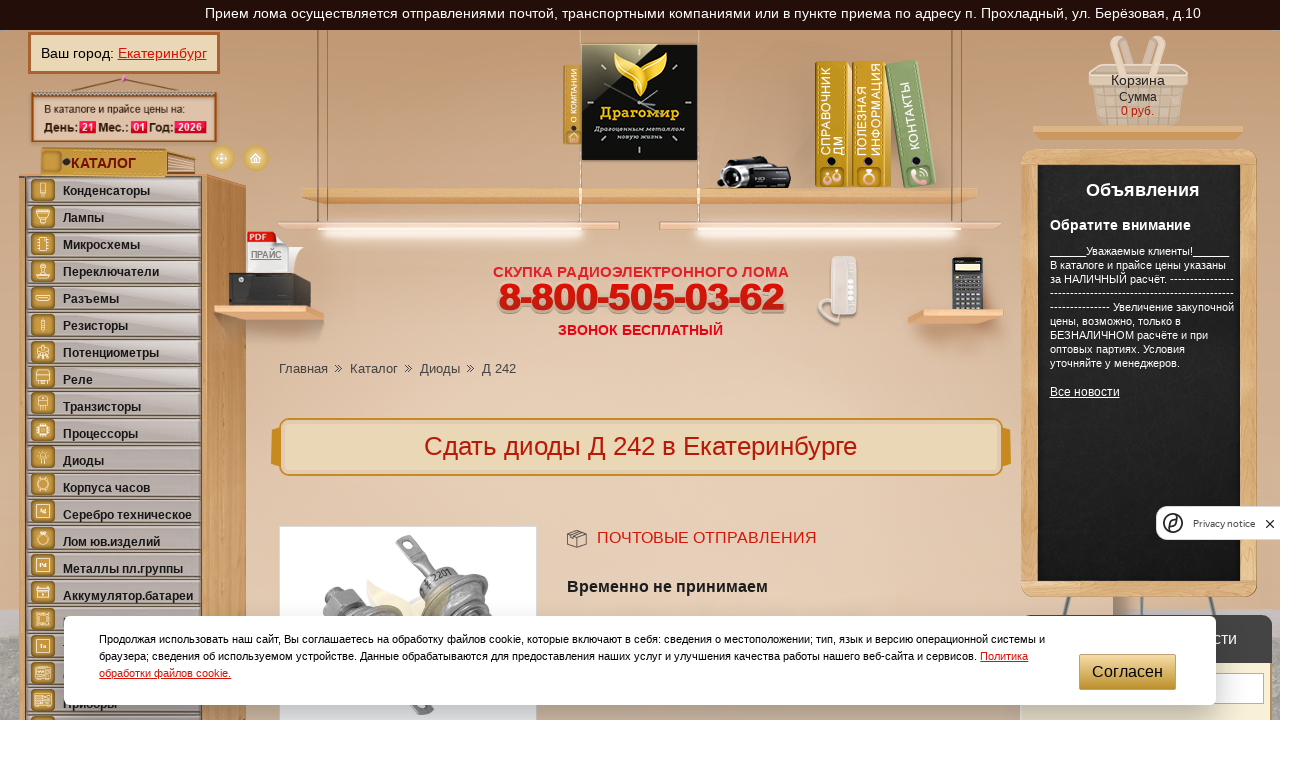

--- FILE ---
content_type: text/html; charset=UTF-8
request_url: https://dragomir.su/catalog/diody/d-242/
body_size: 9638
content:
<!DOCTYPE html>
<html lang="ru">
<head>
	<meta charset="UTF-8">	
	
	<title>Принимаем диоды Д 242 по высоким ценам в Екатеринбурге</title>
	<meta name='description' content='Сдать диоды Д 242 в Екатеринбурге и других регионах по высоким расценкам ☎ 8-800-505-03-62 бесплатный звонок по всей России'/>
	<meta name='keywords' content=''/>
	<meta name='yandex-verification' content='4fcec1ba8a371479'/>
	<meta name='google-site-verification' content='3fwSP3Y33wa_knSJRPDRj9e7ZjU6VOTeeMaRqdP6qWw'/>
	<meta name='wmail-verification' content='c1d2fcbe62c980601b1d5f0c990f2f5c'/>

	<link rel="stylesheet" type="text/css" href="/css/style.css?ver=070423596973" />
	<link rel="stylesheet" type="text/css" href="/css/mod.css" /> 
	<link rel="stylesheet" type="text/css" href="/css/cookie_policy_style.css" /> 
		
	<link rel="stylesheet" type="text/css" href="/css/jquery.fancybox.css" media="screen" />
	<link rel="stylesheet" type="text/css" href="/css/jquery.fancybox.min.css" media="screen" />
		
	<script src="/js/jquery-1.8.3.js"></script>
	<script src="/js/jquery-ui-1.8.min.js"></script>
	<script src="/js/jquery.fancybox.js"></script>
		
	<script src="/js/slidemenu.js"></script>
	<script src="/js/jQueryRotate.js"></script>
	<script src="/js/cookie_policy.js"></script>
	<script src="/js/script.js?v=0.0.6"></script>
	<script type="text/javascript" src="/js/jquery.maskedinput.js"></script>
	
	<!--[if IE 9]><link rel="stylesheet" type="text/css" href="/css/style_ie.css" /><![endif]-->

	<script src="/js/createjs-2015.11.26.min.js"></script>
	<script src="/images/flash/easeljs-0.8.1.min.js"></script>
	<script src="/images/flash/tweenjs-0.6.1.min.js"></script>
	<script src="/images/flash/movieclip-0.8.1.min.js"></script>
	<script src="/images/flash/preloadjs-0.6.1.min.js"></script>

	<script src="/images/flash/custom.js"></script>
	<script>
		day = '21',
		month = '01',
		year = '2026';

		var price_fname = '/upload/prajs/prajs_za_nalichnyj_raschjot.pdf';
		var kalendar_image_src = '/images/flash/images/calendar/calendar1732.png';
	</script>
	<script src="/images/flash/calendar-static.js"></script>
	<script src="/images/flash/free-call.js"></script>
	<script src="/images/flash/horizontal-menu-static.js"></script>
	<script src="/images/flash/phone.js"></script>
	<script src="/images/flash/price.js"></script>
	<script src="/images/flash/startcode.js"></script>
	<script src="https://api-maps.yandex.ru/2.0-stable/?load=package.standard&lang=ru-RU" type="text/javascript"></script>
	<link rel="apple-touch-icon" sizes="180x180" href="/images/css/ico/apple-touch-icon.png">
	<link rel="icon" type="image/png" sizes="32x32" href="/images/css/ico/favicon-32x32.png">
	<link rel="icon" type="image/png" sizes="16x16" href="/images/css/ico/favicon-16x16.png">
	<link rel="manifest" href="/images/css/ico/site.webmanifest">
	<link rel="mask-icon" href="/images/css/ico/safari-pinned-tab.svg" color="#3b3e46">
	<script src="https://smartcaptcha.yandexcloud.net/captcha.js?render=onload&onload=onloadSmartCaptcha" defer></script>
	<meta name="msapplication-TileColor" content="#3b3e46">
	<meta name="msapplication-config" content="/images/css/ico/browserconfig.xml" />
	<meta name="theme-color" content="#ffffff">
	<meta name="mailru-domain" content="tXhK538dcEHvYprs" />
	<script src="/js/swiper/swiper-bundle.min.js"></script>
	<link rel="stylesheet" href="/js/swiper/swiper-bundle.min.css">
	<link rel="stylesheet" type="text/css" href="https://cdnjs.cloudflare.com/ajax/libs/font-awesome/4.6.1/css/font-awesome.css" /> 


	
		
	<script>
		$(document).ready(function() {
			start();
		});
	</script>
	
		<meta name="yandex-verification" content="4fcec1ba8a371479" />
	
					
	
	 <script type="application/ld+json">
    {
    	"@context": "http://schema.org/",
    	"@type": "Organization",
    	"name": "Драгомир",
    	"logo": "https://dragomir.su/images/css/logo.png",
    	"url": "https://dragomir.su/",
    	"address": {
    		"@type": "PostalAddress",
    		"streetAddress": "ул. Берёзовая, д.10",
    		"addressLocality": "п. Прохладный",
    		"addressRegion": "Свердловская обл.",
    		"postalCode": "624055",
    		"addressCountry": "Россия"
    	},
    	"sameAs": []
    }
    </script>
	
        <meta property="og:locale" content="ru_RU" />
    <meta property="og:type" content="website">
    <meta property="og:title" content="Принимаем диоды Д 242 по высоким ценам в Екатеринбурге">
    <meta property="og:description" content="Сдать диоды Д 242 в Екатеринбурге и других регионах по высоким расценкам ☎ 8-800-505-03-62 бесплатный звонок по всей России">
    <meta property="og:url" content="https://dragomir.su/catalog/diody/d-242/">
    <meta property="og:image" content="https://dragomir.su/images/css/logo.png">
    <meta property="og:site_name" content="Драгомир">
	
</head>
<body class="vn_body">
 
<!--noindex--><!-- Yandex.Metrika counter -->
<script type="text/javascript" >
   (function(m,e,t,r,i,k,a){m[i]=m[i]||function(){(m[i].a=m[i].a||[]).push(arguments)};
   m[i].l=1*new Date();k=e.createElement(t),a=e.getElementsByTagName(t)[0],k.async=1,k.src=r,a.parentNode.insertBefore(k,a)})
   (window, document, "script", "https://mc.yandex.ru/metrika/tag.js", "ym");

   ym(30183799, "init", {
        clickmap:true,
        trackLinks:true,
        accurateTrackBounce:true,
        webvisor:true
   });
</script>
<noscript><div><img src="https://mc.yandex.ru/watch/30183799" style="position:absolute; left:-9999px;" alt="" /></div></noscript>
<!-- /Yandex.Metrika counter --><!--/noindex-->
 
<!--noindex--><!--LiveInternet counter--><script><!--
new Image().src = "//counter.yadro.ru/hit?r"+
escape(document.referrer)+((typeof(screen)=="undefined")?"":
";s"+screen.width+"*"+screen.height+"*"+(screen.colorDepth?
screen.colorDepth:screen.pixelDepth))+";u"+escape(document.URL)+
";"+Math.random();//--></script><!--/LiveInternet-->
<!--/noindex--> 
  
   	<div class="header-city">
		<div class="header-city-body">
							<!--<div class="geolocation-block">
					Ваш город: <a href="#" id="citySelectButton">Екатеринбург</a>
				</div>-->
						<p class="city_contacts">
															Прием лома осуществляется отправлениями почтой, транспортными компаниями или в пункте приема по адресу п. Прохладный, ул. Берёзовая, д.10
												</p>
		</div>
	</div>
	<div class="header_block_desk  vn_body">
		<div class="container">
			<a class="logo" title="На главную страницу сайта" href="/" ></a>
			<ul class="menu">
				<li class="parent"><a href="/catalog/">Каталог</a>
					<ul class="sub-menu">
						<li><a href="/catalog/kondensatory/" title="Конденсаторы">Конденсаторы</a></li>				
						<li><a href="/catalog/lampy/" title="Лампы">Лампы</a></li>					
						<li><a href="/catalog/mikroshemy/" title="Микросхемы">Микросхемы</a></li>						
						<li><a href="/catalog/pereklyuchateli/" title="Переключатели">Переключатели</a></li>	
						<li><a href="/catalog/razemy/" title="Разъемы">Разъемы</a></li>						
						<li><a href="/catalog/rezistory/" title="Резисторы">Резисторы</a></li>						
						<li><a href="/catalog/potenciometry/" title="Потенциометры">Потенциометры</a></li>				
						<li><a href="/catalog/rele/" title="Реле">Реле</a></li>						
						<li><a href="/catalog/tranzistory/" title="Транзисторы">Транзисторы</a></li>						
						<li><a href="/catalog/processory/" title="Процессоры">Процессоры</a></li>						
						<li><a href="/catalog/diody/" title="Диоды">Диоды</a></li>						
						<li><a href="/catalog/korpusa-chasov/" title="Корпуса часов">Корпуса часов</a></li>					
						<li><a href="/catalog/serebro-tehnicheskoe/" title="Серебро техническое">Серебро техническое</a></li>
						<li><a href="/catalog/lom-yuvelirnyh-izdeliy-i-zubnyh-koronok/" title="Лом ювелирных изделий и зубных коронок">Лом юв.изделий</a></li>						
						<li><a href="/catalog/metally-platinovoy-gruppy/" title="Металлы платиновой группы">Металлы пл.группы</a></li>
						<li><a href="/catalog/akkumulyatornye-batarei/" title="Аккумуляторные батареи">Аккамулятор.батареи</a></li>
						<li><a href="/catalog/platy/" title="Платы">Платы</a></li>
						<li><a href="/catalog/tantal-iz-radio-elementov/" title="Тантал из радио элементов">Тантал из р.эл.</a></li>
						<li><a href="/catalog/oscillografy/" title="Осциллографы">Осциллографы</a></li>
						<li><a href="/catalog/prochee/" title="Прочее">Прочее</a></li>
					</ul>				
				</li>
				<li><a href="/o-kompanii/">О компании</a></li>
				<li><a href="http://forum.dragomir.su/" target="_blank">Форум</a></li>
				<li class="parent"><a href="/prodazha-affinirovannyh-metallov/">Продажа аф. металлов</a>
					<ul class="sub-menu">
						<li><a href="/prodazha-affinirovannyh-metallov/serebro-v-granulah/" title="Серебро аффинированное в гранулах Ср 99,99">Серебро Ср 99,99</a></li>				
						<li><a href="/prodazha-affinirovannyh-metallov/zoloto-v-granulah/" title="Золото аффинированное в гранулах Зл 99,99">Золото Зл 99,99</a></li>					
						<li><a href="/prodazha-affinirovannyh-metallov/platina-v-poroshke/" title="Платина аффинированная в порошке ПлАП-00, ПлАП-0, ПлАП-1, ПлАП-2">Платина ПлАП-00, ПлАП-0, ПлАП-1, ПлАП-2</a></li>						
						<li><a href="/prodazha-affinirovannyh-metallov/palladiy-v-poroshke/" title="Палладий аффинированный в порошке ПдАП-0, ПдАП-1, ПдАП-2">Палладий ПдАП-0, ПдАП-1, ПдАП-2</a></li>	
					</ul>
				
				</li>
				<li><a href="/pochtovye_otpravlenija/">Почтовые отправления</a></li>
				<li><a href="/contacts/">Контакты</a></li>
			</ul>
			<a target="_blank" href="https://vk.com/dragomir_su" class="vk" title="Вконтакте"></a>
			<a target="_blank" href="mailto:manager@dragomir.su" class="mail_icon" title="Почта"></a>
			<a class="obr_zvonok phone"><img src="/images/flash/images/phone.png"></a>
			<a href='/basket/' id='basket' class="basket_top">Корзина<br>
<span>Сумма</span>
<span class="sum">0 руб.</span>


<script src="/includes/basket.js"></script></a> 
		</div>
	</div>
	<div class="body night">
	<div class="custom_city">
							<div class="geolocation-block">
					Ваш город: <a href="#" id="citySelectButton">Екатеринбург</a>
				</div>
							</div>
		<canvas class="c_left" id="canvas" width="245" height="105"></canvas>
		<canvas id="canvas2" style="display: none;"></canvas>
		<canvas id="canvas3" width="615" height="150" class="canvas3_inner"></canvas>
		<canvas id="canvas4" width="118" height="146" class="canvas4_inner" onclick="ym(30183799, 'reachGoal', 'CALLBACK'); return true;" title="Заказать обратный звонок"></canvas>
		<canvas id="canvas5" width="73" height="60" class="canvas5_inner"></canvas>
		<canvas id="canvas6" width="73" height="60" style="display: none;"></canvas>
		<div class="lcont"> 
						<div class="nav">
								<a class="smap" href="/sitemap/" title="Карта сайта"></a>				<a class="home" href="/" title="На главную страницу сайта"></a>
			</div>
			
				<a class="katalog_a" href="/catalog/" >Каталог</a>	
				<div class="menu_vert">
						<a class="menu_cat1 menuClass1" href="/catalog/kondensatory/" title="Конденсаторы">Конденсаторы</a>
				
						<a class="menu_cat2 menuClass1" href="/catalog/lampy/" title="Лампы">Лампы</a>
					
						<a class="menu_cat3 menuClass1" href="/catalog/mikroshemy/" title="Микросхемы">Микросхемы</a>
						
						<a class="menu_cat4 menuClass1" href="/catalog/pereklyuchateli/" title="Переключатели">Переключатели</a>
						
						<a class="menu_cat5 menuClass1" href="/catalog/razemy/" title="Разъемы">Разъемы</a>
						
						<a class="menu_cat6 menuClass1" href="/catalog/rezistory/" title="Резисторы">Резисторы</a>
						
						<a class="menu_cat17 menuClass1" href="/catalog/potenciometry/" title="Потенциометры">Потенциометры</a>
						
						<a class="menu_cat7 menuClass1" href="/catalog/rele/" title="Реле">Реле</a>
						
						<a class="menu_cat8 menuClass1" href="/catalog/tranzistory/" title="Транзисторы">Транзисторы</a>
						
						<a class="menu_cat9 menuClass1" href="/catalog/processory/" title="Процессоры">Процессоры</a>
						
						<a class="menu_cat10 menuClass1" href="/catalog/diody/" title="Диоды">Диоды</a>
						
						<a class="menu_cat11 menuClass1" href="/catalog/korpusa-chasov/" title="Корпуса часов">Корпуса часов</a>
					
						<a class="menu_cat12 menuClass1" href="/catalog/serebro-tehnicheskoe/" title="Серебро техническое">Серебро техническое</a>
						
						<a class="menu_cat14 menuClass1" href="/catalog/lom-yuvelirnyh-izdeliy-i-zubnyh-koronok/" title="Лом ювелирных изделий и зубных коронок">Лом юв.изделий</a>
						
						<a class="menu_cat19 menuClass1" href="/catalog/metally-platinovoy-gruppy/" title="Металлы платиновой группы">Металлы пл.группы</a>
						
						<a class="menu_cat20 menuClass1" href="/catalog/akkumulyatornye-batarei/" title="Аккумуляторные батареи">Аккумулятор.батареи</a>
						
						<a class="menu_cat15 menuClass1" href="/catalog/platy/" title="Платы">Платы</a>
						
						<a class="menu_cat18 menuClass1" href="/catalog/tantal-iz-radio-elementov/" title="Тантал из радио элементов">Тантал из р.эл.</a>
						
						<!--<a class="menu_cat23 menuClass1" href="/catalog/protivogazy/" title="Противогазы">Противогазы</a>
						<a class="menu_cat13 menuClass1" href="/catalog/katalizatory/" title="Катализаторы">Катализаторы</a> -->
						<a class="menu_cat22 menuClass1" href="/catalog/oscillografy/" title="Осциллографы">Осциллографы</a>
						<a class="menu_cat23 menuClass1" href="/catalog/pribory/" title="Приборы">Приборы</a>
						<a class="menu_cat21 menuClass1" href="/catalog/prochee/" title="Прочее">Прочее</a>
					</div>
				
		</div>

		<div class="rcont">
			<a href='/basket/' id='basket' class="basket_top">Корзина<br>
<span>Сумма</span>
<span class="sum">0 руб.</span>


<script src="/includes/basket.js"></script></a> 
			<div class="news_blok">
				<span class="h1">Объявления</span>
				<!--noindex-->
				<div class="news_item">
	<span class="caption">Обратите внимание</span>	
	<span class="data"></span>	
	______Уважаемые клиенты!______ В каталоге  и прайсе цены указаны  за НАЛИЧНЫЙ расчёт. ----------------------------------------------------------------------------- Увеличение закупочной цены, возможно, только в БЕЗНАЛИЧНОМ расчёте и при оптовых партиях.  Условия уточняйте у менеджеров. 
	
		
		
</div>
				<!--/noindex-->				
				<a class="news_vse" href="/novosti/">Все новости</a>
			</div>
			
			<div class="podpiska">
					<span class="h1">Подписаться на новости</span>
					<form method="get" action="/">
						<input type="hidden" name="mod" value="subscribe">	
						<input type="hidden" name="s" value="AddItem">	
						<input type="text" class="text" name="email" placeholder="Введите ваш E-mail" required>
						<div class="polit">Отправляя заявку, вы соглашаетесь с <a href="/politika-konfidencialnosti/">"Политикой конфиденциальности"</a></div>
						<div class="smart-captcha smart-captcha_invisible"></div>
						<input type="submit" value="Подписаться" class="sub_cont_left">
					</form>
			</div>
							<div class="podpiska form_right">
										<span class="center"><span>Дмитрий Павлович</span> Менеджер отдела закупа (Эксперт)</span>
										<p>Вы можете задать вопрос специалисту или узнать цену на радиодетали, позвонив по телефону:</p>
										<span class="telefon"><b>8 (950) 639-22-92</b></span>
										<div class="form_right_line">или связаться через соц.сети и почту</div>
					<div class="soc_block">
												<a href="https://t.me/DragomirDmitrii" target="_blank" class="soc_block__item">
							<img src="/upload/svg/tg-logo.svg" alt="Телеграм">
						</a>
												<a href="https://vk.com/dragomir_su" target="_blank" class="soc_block__item">
							<img src="/upload/svg/vk-logo.svg" alt="Вконтакте">
						</a>
						<a href="mailto:manager@dragomir.su" target="_blank" class="soc_block__item" title="manager@dragomir.su">
							<img src="/upload/svg/mail-logo.svg" alt="Почта">
						</a>
					</div>			 
				</div>
					</div>
		
		<div class="ccont">	
			<div class="menu_left"></div>
			<div class="menu_right"></div>
			<a class="logo" href="/" title="На главную страницу сайта"></a>
			<a class="kamera_gl" href="/video/" title="Видео"></a>
		</div>
		
		
		<div class="ccont content">
		
			<div class="telef_gl">
				<span class="slogan_gl">Скупка радиоэлектронного лома</span>
				<span class="telefon_gl">8-800-505-03-62</span>
				Звонок бесплатный
			</div>			
						<a href="/prajs-list/" class="prise" title="" target="_self" onclick="ym(30183799, 'reachGoal', 'PRICE'); return true;"><span class="vspl_okno">Ознакомиться с прайс-листом</span>Прайс</a>
							
			<a href="/calc/" class="kalk_vn" title="Калькулятор" >
				<span class="vspl_okno">Рассчитать сумму сдачи</span>
			</a>
			
			
			<!--noindex-->
			<div id="StNavigation"><a href='/'>Главная</a><a href="/catalog/">Каталог</a><a href="/catalog/diody/">Диоды</a><span class='navig'>Д 242</span></div>			<!--/noindex-->
			
			<script  src="/js/admin_catalog.js"></script><div id="catalogMain"><input type="hidden" id="currentPart" value="10"><input type="hidden" id="currentPage" value="0"><input type="hidden" id="currentID" value="778"> 
<div class="h11"><h1>Сдать диоды Д 242  в Екатеринбурге</h1></div>
<a href="/pochtovye_otpravlenija/" class="pocht_otpr_kartochka">Почтовые отправления</a>

<div class="blok_img_kartochka"><a href="/icons.php?fname=/upload/catalog/diody/d_242.jpg&amp;w=1000px&amp;h=1000px" class="fancybox img_kartochka" rel="prefetch nofollow"><img alt='Д 242' src='/icons.php?fname=/upload/catalog/diody/d_242.jpg&amp;w=300px&amp;h=200px'/></a></div>

 


	<div class="do_not_apply"><span class="bold">Временно не принимаем</span></div>






<div class="tab-block">
			<div class="tab-body">
		<div class="open" elem="1"><h2>Диоды Д242</h2> <p>Диоды серии Д242 в советское время были одними из самых распространенных и широко использовались в различной электронной аппаратуре. Сейчас уже считаются устаревшими, но до сих пор производятся и используются при разработке новой аппаратуры. <strong>Мы принимаем по выгодной цене на лом диоды Д242, содержание драгметаллов в этих электронных компонентах невелико ‒ тысяча деталей содержат порядка 1,5 граммов золота</strong>.</p> <p>Д242 &ndash; кремниевый выпрямительный диод. Имеет металлический корпус со стеклянным изолятором и винтом для крепления. Работает на частотах до 1,1 кГц. Максимальное допустимое обратное напряжение, согласно паспортным данным, 100 В, сила тока до 10 А. Но эти данные явно занижены &ndash; Д242 массово использовался в выпрямителях на 220 В, при этом устройства успешно работали десятилетиями.</p> <p>Учитывая такие параметры, диоды этой серии очень широко использовались как в промышленной, так и любительской аппаратуре. К их преимуществам также можно отнести широкий диапазон рабочих температур, от -60 &deg;C до +130 &deg;C. До сих пор широко встречаются и по праву считаются одними из самых надежных.</p> <p>Металлический корпус изделия имеет два вывода. Верхний &ndash; анод &ndash; выходит из корпуса через изолятор. Катодом является сам корпус, имеющий винт для крепления. Вся конструкция очень прочная, отлично отводит тепло. Именно благодаря высокой надежности эти диоды используются и в наши дни, несмотря на наличие деталей с более высокими характеристиками.</p> <p>В серию входят диоды без буквенной маркировки и с маркировкой А и Б, отличающиеся характеристиками. <strong>Мы принимаем изделия всех типов в неповрежденном корпусе и с читаемой маркировкой</strong>. Гарантируем нашим клиентам профессиональную экспертную оценку, честные закупочные цены и оперативную выплату вознаграждения. Рекомендуем перед визитом к нам или отправкой почтового отправления получить консультацию наших экспертов.</p></div>			</div>
		
<div class="h3">Похожие товары</div>
<ul class="similar_list">
    <li class="similar_list__element">
			<div class="similar_list__element_image">
<a href="/icons.php?fname=/upload/catalog/diody/kd_212.jpg&amp;w=1000px&amp;h=1000px" class="fancybox " rel="prefetch nofollow"><img alt='КД 212, 213 и подобные' src='/icons.php?fname=/upload/catalog/diody/kd_212.jpg&amp;w=300px&amp;h=200px'/></a>
			</div>
			<div class="similar_list__element__info">
				<div class="similar_list__element__info_caption"><a href="/catalog/diody/kd-212-213-i-podobnye/">КД 212, 213 и подобные</a></div>
				<div class="similar_list__element__info_price"></div>
			</div>
						</li>
    <li class="similar_list__element">
			<div class="similar_list__element_image">
<a href="/icons.php?fname=/upload/catalog/diody/kds627....jpg&amp;w=1000px&amp;h=1000px" class="fancybox " rel="prefetch nofollow"><img alt='КДС 627 и подобные' src='/icons.php?fname=/upload/catalog/diody/kds627....jpg&amp;w=300px&amp;h=200px'/></a>
			</div>
			<div class="similar_list__element__info">
				<div class="similar_list__element__info_caption"><a href="/catalog/diody/kds-627-i-podobnye/">КДС 627 и подобные</a></div>
				<div class="similar_list__element__info_price">Цена: <span class="similar_list__element__by_price">100.12 руб.</span></div>
			</div>
						<div class="similar_list__element__by">
				Цена на б/у: <span class="similar_list__element__by_price">52.69 руб.</span>
			</div>
						</li>
    <li class="similar_list__element">
			<div class="similar_list__element_image">
<a href="/icons.php?fname=/upload/catalog/diody/kds628.jpg&amp;w=1000px&amp;h=1000px" class="fancybox " rel="prefetch nofollow"><img alt='КДС 628 и подобные' src='/icons.php?fname=/upload/catalog/diody/kds628.jpg&amp;w=300px&amp;h=200px'/></a>
			</div>
			<div class="similar_list__element__info">
				<div class="similar_list__element__info_caption"><a href="/catalog/diody/kds-628-i-podobnye/">КДС 628 и подобные</a></div>
				<div class="similar_list__element__info_price">Цена: <span class="similar_list__element__by_price">94.85 руб.</span></div>
			</div>
						<div class="similar_list__element__by">
				Цена на б/у: <span class="similar_list__element__by_price">52.69 руб.</span>
			</div>
						</li>
    <li class="similar_list__element">
			<div class="similar_list__element_image">
<a href="/icons.php?fname=/upload/catalog/diody/kd906.jpg&amp;w=1000px&amp;h=1000px" class="fancybox " rel="prefetch nofollow"><img alt='КД 906 и подобные' src='/icons.php?fname=/upload/catalog/diody/kd906.jpg&amp;w=300px&amp;h=200px'/></a>
			</div>
			<div class="similar_list__element__info">
				<div class="similar_list__element__info_caption"><a href="/catalog/diody/kd-906-i-podobnye/">КД 906 и подобные</a></div>
				<div class="similar_list__element__info_price">Цена: <span class="similar_list__element__by_price">31.62 руб.</span></div>
			</div>
						<div class="similar_list__element__by">
				Цена на б/у: <span class="similar_list__element__by_price">21.08 руб.</span>
			</div>
						</li>
    <li class="similar_list__element">
			<div class="similar_list__element_image">
<a href="/icons.php?fname=/upload/catalog/tranzistory/svetodiody.jpg&amp;w=1000px&amp;h=1000px" class="fancybox " rel="prefetch nofollow"><img alt='Светодиоды' src='/icons.php?fname=/upload/catalog/tranzistory/svetodiody.jpg&amp;w=300px&amp;h=200px'/></a>
			</div>
			<div class="similar_list__element__info">
				<div class="similar_list__element__info_caption"><a href="/catalog/diody/svetodiody/">Светодиоды</a></div>
				<div class="similar_list__element__info_price">Цена: <span class="similar_list__element__by_price">5.27 руб.</span></div>
			</div>
						<div class="similar_list__element__by">
				Цена на б/у: <span class="similar_list__element__by_price">5.27 руб.</span>
			</div>
						</li>
</ul>
</div>





			
	 
	
	
	</div>
					<!--noindex-->
				<!--<div class="informer">				
						<table class="kurs drag_met">
							<tr>
								<th></th>
								<th  colspan="2">
									<a rel="nofollow" href="http://www.profinance.ru/" title="Курсы валют ЦБ РФ" target="_blank" class="forexpf_">Курсы валют ЦБ РФ</a>
								</th>
								<th></th>
								<th colspan="4"><a rel="nofollow" href="http://www.profinance.ru/quote_show.php" title="товарные рынки" target="_blank">Товарные рынки</a></th>
							</tr>
							<tr class="tr3">
								<td></td>
								<td><a rel="nofollow" href="http://www.profinance.ru/currency_usd.asp" title="Курс доллара" target="_blank" class="forexpf_">USD</a></td>
								<td><a rel="nofollow" href="http://www.profinance.ru/currency_eur.asp" title="Курс Евро" target="_blank" class="forexpf_">EUR</a></td>
								<td></td>
								<td>Au</td>
								<td>Ag</td>
								<td>Pt</td>
								<td>Pd</td>
							</tr>
							<tr >							
								<td id="pfdt1"></td>
								<td id="usrutd"></td>
								<td id="eurutd"></td>
								<td>BID</td>
								<td id="cgoldb"></td>
								<td id="csilverb"></td>
								<td id="cplatb"></td>
								<td id="cpallb"></td>
							</tr>	
							<tr >	
								<td id="pfdt2"></td>
								<td id="usrutm"></td>
								<td id="eurutm"></td>
								<td>ASK</td>
								<td id="cgolda"></td>
								<td id="csilvera"></td>
								<td id="cplata"></td>
								<td id="cpalla"></td>
							</tr>
							<tr>
								<th id="ccomtm" colspan="8"></th>
							</tr>
						</table>		
						<!--script src="https://informers.forexpf.ru/js/legacy/commod/0178.js"></script-->
				<!--</div>-->
			<!--/noindex-->
		
						
			<div class="call__form-index form_open form_with-logo">
				<form action="/" id="callback_form_lb" class="lb-magic-form ">          
					<div class="form_body">
							<div class="logo_from_wrapper">
								<div class="logo_form" title="На главную страницу сайта"></div>
							</div>
						<div class="body_from_wrapper">
							<div class="title">
								<span class="subtitle">Нужна консультация?</span><span class="subtitle">Заполните форму, и мы вам перезвоним!</span>
							</div>
							<div class="form-field-row ">
								<input id="call_name" name="name" type="text" value="" placeholder="Ваше имя"/>
								<input id="call_phone" class="phone"  name="phone" type="text" inputmode="numeric" value="" placeholder="Ваш номер телефона *" required/>
								<input onclick="ym(30183799, 'reachGoal', 'CALLBACK_SEND'); return true;" type="submit" value="Отправить"/>
								<div class="smart-captcha smart-captcha_invisible"></div>
							</div>
							
							<div class="row-custom politika">
								Отправляя заявку, вы соглашаетесь с <a href="/politika-konfidencialnosti/">"Политикой конфиденциальности"</a>
							</div>
							<div class="row-custom">
								<span class="result"></span>
							</div>
						</div>
					</div>
                </form>
            </div>	
									</div>
		</div>
		<div class="footer">	
			<div class="copyriht">Copyright &copy; 2026. <span>Все права защищены</span><br /> <a href="/politika-konfidencialnosti/">Политика конфиденциальности</a></div>
			<div class="kontakti">
				<span class="phone">8 (800) 505-03-62</span>
				<a class="obr_zvonok"  >Заказать звонок</a>
			</div>
			
			<div class="adres">
				&nbsp;
			</div>	

			<div class="soc_block">
				
								<a href="https://t.me/DragomirDmitrii" target="_blank" class="soc_block__item">
					<img src="/upload/svg/tg-logo.svg" alt="Телеграм">
				</a>
				<a href="https://vk.com/dragomir_su" target="_blank" class="soc_block__item">
					<img src="/upload/svg/vk-logo.svg" alt="Вконтакте">
				</a>
				<a href="mailto:manager@dragomir.su" class="soc_block__item">
					<img src="/upload/svg/mail-logo.svg" alt="Почта">
				</a>
			</div>
			
			<div class="artena">
				<a class="artena-logo" href="https://artena.ru/" target="_blank" title="Продвижение сайта">
					<img src="/images/css/artena.jpg" alt="Продвижение и разработка сайта - Артена">
				</a>
				<div class="artena-text">Продвижение сайтов в Екатеринбурге<br>
				Разработка сайтов Екатеринбург</div>
			</div>
		</div>
		
		<div id="cityConfirm" style="display: none;">
		<div>Ваш город - ?</div>
		<div>
			<a data-city="orenburg" class="yes" href="#">Да</a> <a class="no" href="#">Нет</a>
		</div>
	</div>
	<div id="citySelect" style="display: none;">
		<b>Выберите ваш город</b>
		<div>
												<a href='#' data-city="brn">Барнаул</a>
																<a href='#' data-city="vld">Владивосток</a>
																<span>Екатеринбург</span>
																<a href='#' data-city="krs">Краснодар</a>
																<a href='#' data-city="msk">Москва</a>
																<a href='#' data-city="nsk">Новосибирск</a>
																<a href='#' data-city="omsk">Омск</a>
																<a href='#' data-city="orenburg">Оренбург</a>
																<a href='#' data-city="per">Пермь</a>
																<a href='#' data-city="spb">Санкт-Петербург</a>
																<a href='#' data-city="tmn">Тюмень</a>
																<a href='#' data-city="chb">Челябинск</a>
									</div>
	</div>
	
	<!-- script src="https://informers.forexpf.ru/js/legacy/commod/017864523.js"></script 
	<script src="https://informers.forexpf.ru/js/legacy/commod/0178.js"></script>	
	<script src="https://informers.forexpf.ru/php/cbrf.php?id=01"></script>-->
	<div id="call_form" style="display: none;">
	<div class="close_button"></div>
	<form action="/" id="call_form_lb" class="lb-magic-form">
		<div class="row">
			Закажите "ОБРАТНЫЙ ЗВОНОК"<br>и наш специалист свяжется с Вами в течение нескольких минут
		</div>
		<div class="row">
			<label for="call_name">Имя:</label><input id="call_name" name="name" type="text" value=""/>
		</div>
		<div class="row">
			<label for="call_phone">Телефон с кодом города*:</label><input id="call_phone" class="phone"  name="phone" type="text" inputmode="numeric" value=""  required/>
		</div>
		<div class="row politika">
	Отправляя заявку, вы соглашаетесь с <a href="/politika-konfidencialnosti/">"Политикой конфиденциальности"</a></div>
		<div class="row">
			<input type="submit" value="Отправить"/>
			<span class="result"></span>
		</div>
		<div class="smart-captcha smart-captcha_invisible"></div>
	</form>
</div>	<div id="order" style="display: none;">
	<div class="close_button"></div>
	<form method="post" class="lb-magic-form"  id="order_form_lb" data-magic-form-label="Заказ аффинированных металлов с сайта Драгомир" action="/">
		<div class="row">
			Отправить заказ
		</div>
		<div class="row">
			<label for="call_name">Имя:</label><input id="call_name" name="name" type="text" value=""/>
		</div>
		<div class="row">
			<label for="call_phone">Телефон*:</label><input id="call_phone" class="phone" name="phone" type="text" value=""  inputmode="numeric" required/> 
		</div>
		<div class="row">
			<label class="label_textarea">Текст сообщения:</label>
			<textarea rows="3" name="message" class="textarea"></textarea>
		</div>
		<div class="row politika">
			Отправляя заявку, вы соглашаетесь с <a href="/politika-konfidencialnosti/">"Политикой конфиденциальности"</a>
		</div>
		<div class="row">
			<div class="smart-captcha smart-captcha_invisible"></div>
		</div>
		<div class="row">
			<input type="submit" value="Отправить"/>
			<span class="result"></span>
		</div>
	</form>
</div>		<a href="#" class="scrollup">Наверх</a>
	<div class="overlay"></div>
	
		
		
			<script>
					var _emv = _emv || [];
					_emv['campaign'] = 'd9d0f4bc089eb916e064167e';
					
					(function() {
							var em = document.createElement('script'); em.type = 'text/javascript'; em.async = true;
							em.src = ('https:' == document.location.protocol ? 'https://' : 'http://') + 'leadback.ru/js/leadback.js';
							var s = document.getElementsByTagName('script')[0]; s.parentNode.insertBefore(em, s);
					})();
			</script>
		

	
		<script>
			let swiper = new Swiper(".rev-cli", {
			  slidesPerView: 2,
			  spaceBetween: 10,
			  pagination: {
			    el: ".swiper-pagination",
			    clickable: true,
			  },
			   autoplay: {
			   delay: 3500,
			 }
			});
		</script>
	
    
		<script>
			let swiperNews = new Swiper(".us-news", {
			  slidesPerView: 3,
			  spaceBetween: 10,
			  pagination: {
			    el: ".swiper-pagination",
			    clickable: true,
			  },
			   autoplay: {
			   delay: 3500,
			 }
			});
		</script>
	
	
		<script>
			let swiperPhoto = new Swiper(".us-photo", {
			  slidesPerView: 3,
			  spaceBetween: 10,
			  pagination: {
			    el: ".swiper-pagination",
			    clickable: true,
			  },
			   autoplay: {
			   delay: 3500,
			 }
			});
		</script>
	
</body>
</html>

--- FILE ---
content_type: text/css
request_url: https://dragomir.su/css/style.css?ver=070423596973
body_size: 18510
content:
@font-face {
font-family: 'arial Black';
src: local('6426'), url('6426.ttf') format('ttf');
}
 
html {
	height: 100% !important;
	background: url(/images/css/body.jpg) 0 0px repeat;
}

body {
		margin: 0;
		padding: 0;
		height: 100%;
		height: auto;
  		min-height:100%;
		width: auto !important;
  		width: 100%;
		min-width: 1263px;			
		font-size: 14px;
		font-family: 'arial';		
	   /* background: url(/images/css/body_rl.png) 0 0px repeat-x;*/
		  background: url(/images/css/body_rl.png) 0 31px repeat-x;
		/*border-top:solid 30px #230e09;*/
}



body.glavnaya {	
	position:relative;		
	max-width:1900px;
	margin:0 auto;	   
}
.email_gl {
	display: block;
    margin: 15px 0 10px 0;
}
@media (max-width: 420px) {
	.email_gl {
		font-size: 10px;
	}
}
.menedger2 a span.telegram_link {
	font-size: 12px !important;
    margin-left: 32px;
    margin-top: 2px;
	color: #171717;
}
.menedger a span.telegram_link {
	font-size: 12px !important;
    margin-left: 32px;
    margin-top: 2px;
	color: #171717;
}
.body_fon_l_r {
	overflow: hidden;
}
body.glavnaya .body:before{
	content: "";
	position:absolute;width:320px;
	height:801px;
	background: url(/images/css/fon_l.png) 0% 0px no-repeat; 
	left:-320px;
	display: block; 
}
#content1 ul li::before {
  content: "";
  display: inline-block;
  width: 12px; /* Ширина изображения */
  height: 12px; /* Высота изображения */
  margin-right: 10px; /* Отступ справа от изображения до текста */
  vertical-align: middle; /* Выравнивание по вертикали */
  background-image: url('/images/css/sp.png'); /* Путь к изображению */
  background-size: contain; /* Масштабируем изображение по размеру блока */
  background-position: center; /* Центрируем изображение */
  background-repeat: no-repeat; /* Изображение повторяется один раз */
}
#content1 ul li {
	background: none;
	padding-left: 0;
}
body.glavnaya .body:after {
	content: "";
	position:absolute;width:320px;
	height:801px;
	background: url(/images/css/fon_r.png) 100% 0px no-repeat;
	right:-320px;
    top: 0;
	display: block;
}
.header_block_desk{
	display: none;
	border-top: solid 1px rgba(255, 255, 255, 0.4);
    width: 100%;
    background: linear-gradient(180deg, #c09975 0%, #ecd5be 100%)!important;
    height: 90px;
    transition: top 0.3s ease;
}
.header_block_desk.header_fix {
	display: block;
    position: fixed;
    top: 0;
    transition: top 0.3s ease;
    z-index: 99;
	box-shadow: 0 0 8px 0px #8e8174;
}
.header_block_desk .container{
    width: 1263px;
    margin: 0 auto;
	display: flex;
    justify-content: space-between;
    align-items: center;
}
.header_block_desk .menu {
    padding: 0;
    list-style: none;
    display: flex;
    gap: 10px;
    margin: 0;
	position: relative;
}
ul li#123::marker {
	margin-top: 2px;
}
.header_block_desk .menu > li > a, .header_block_desk .menu > li > span {
    border-radius: 8px;
    border: solid 2px #c19976;
    color: #1d1d1d;
    text-decoration: none;
    padding: 10px 14px;
    text-align: center;
    background: #e2c8ae;
    box-shadow: 0 0 3px 0 #c19976;
    font-size: 16px;
    display: block;
    font-weight: 600;
}
.header_block_desk .menu .parent:hover .sub-menu{
	display: block;
}
.header_block_desk .menu .sub-menu {
    display: none;
    position: absolute;
    top: 45px;
    padding: 0;
    list-style: none;
    z-index: 99;
	background: #e9d1b9;
	box-shadow: 1px 1px 5px rgba(0, 0, 0, .35);
}
.header_block_desk .menu .sub-menu > li > a, .header_block_desk .menu .sub-menu > li > span {
    padding: 10px 15px;
    display: block;
    border-bottom: solid 1px #c19f25;
    color: #000;
    text-decoration: none;
}
.header_block_desk .logo {
    background: url(/images/css/logo_m.png) 0 0 no-repeat;
    width: 95px;
    height: 79px;
    top: 1px;
    position: relative;
    margin: 0;
}
.header_block_desk #basket {
    background: url(/images/css/basket.png) 50% 0 no-repeat;
    display: block;
    text-decoration: none;
    color: #232323;
    font-size: 12px;
    margin: 0!important;
    z-index: 5;
    height: 46px;
    padding-top: 35px;
    width: 95px;
    background-size: auto 95px;
}
.header_block_desk .phone{
	height: 81px;
	display: flex;
	align-items: flex-end;
	cursor: pointer;
	-webkit-animation: 1s ease-in-out 0s normal none  running cycle;
    -moz-animation: 1s ease-in-out 0s normal none  running cycle;
    -o-animation: 1s ease-in-out 0s normal none  running cycle;
    animation: 1s ease-in-out 0s normal none  running cycle;
}
.header_block_desk .phone:hover{
	-webkit-animation: 1s ease-in-out 0s normal none infinite running cycle;
    -moz-animation: 1s ease-in-out 0s normal none infinite running cycle;
    -o-animation: 1s ease-in-out 0s normal none infinite running cycle;
    animation: 1s ease-in-out 0s normal none infinite running cycle;
}
.vk {
    display: block;
    padding: 5px;
    right: 100px;
    border-radius: 5px;
   /* border: 1px solid rgba(153, 114, 74, 0.75);*/
    box-shadow: 0 0px 3px 0px rgba(92, 69, 46, .35);
	background:#0077FF;
   /* background: linear-gradient(20deg, rgb(92, 69, 46, .55) 0%, rgb(92, 69, 46, .25) 100%);*/
	z-index:999999;
}
.vk:after {
    content: '';
    background: url(/images/css/vk.svg) 0 0 no-repeat;
    background-size: contain;
    width: 30px;
    display: block;
    height: 30px;
}
.mail_icon {
    display: block;
    padding: 5px;
    right: 100px;
    border-radius: 5px;
   /* border: 1px solid rgba(153, 114, 74, 0.75);*/
    box-shadow: 0 0px 3px 0px rgba(92, 69, 46, .35);
   /* background: linear-gradient(20deg, rgb(92, 69, 46, .55) 0%, rgb(92, 69, 46, .25) 100%);*/
	z-index:999999;
	background-color: #C93131;
}
.mail_icon:after {
    content: '';
    background: url(/images/css/mail_icon.svg) 0 0 no-repeat;
    background-size: contain;
    width: 30px;
    display: block;
    height: 30px;
	border-radius: 5px;
}

.footer .vk {
	display: inline-block;
	padding: 0;
	width: 27px;
	height: 27px;
	right: unset;
	margin: 5px 5px 0px 0;
}

.footer .vk:after {
    content: '';
    background: url(/images/css/vk.svg) 0 0 no-repeat;
    background-size: cover;
	width: 19px;
    display: block;
    height: 19px;
    margin: 4px;
}

@keyframes cycle {
   0%, 50%, 100% {
     transform: rotate(0deg);
     -webkit-transform: rotate(0deg);
     -moz-transform: rotate(0deg);
     -o-transform: rotate(0deg);
     -ms-transform: rotate(0deg);
   }
   10%, 30% {
     transform: rotate(-25deg);
     -webkit-transform: rotate(-25deg);
     -moz-transform: rotate(-25deg);
     -o-transform: rotate(-25deg);
     -ms-transform: rotate(-25deg);
   }
   20%, 40% {
     transform: rotate(25deg);
     -webkit-transform: rotate(25deg);
     -moz-transform: rotate(25deg);
     -o-transform: rotate(25deg);
     -ms-transform: rotate(25deg);
   }
}
.header-city {
	height: 30px;
 
	background: #230e09;
	color: #fff;
}

.header-city p {
    margin: 0 0 0 130px;
	display: inline-block;
}

.geolocation {
	margin: 6px 6px 6px 0;
    border: none;
    background: none;
    color: #fff;
    width: 137px;
    font-size: 14px;
    border-bottom: 1px dotted #fff;
	outline: none;
}
.geolocation option {
    color: #000;
}

.header-city-body {
    width: 1130px;
    margin: 0 auto;
	padding-top: 5px;
}

.body {
	width: 1263px;	
	margin:0 auto;
	background: url(/images/css/body_top.png) 0% 0px no-repeat ;	
	position:relative;
}

.glavnaya .body {  	
	
	min-height:801px;
    background: url(/images/css/fon-night.png) 0% 0px no-repeat ;
}

.glavnaya .body.night {   
    background-image: url('/images/css/fon-night.png');
}

.header {				
	margin:0 auto;	
}
a img {
	border:0;
}

.shapka {	
	height:268px;
	background: url(/images/css/shapka.png) -149px 1px no-repeat #fff;	
	position:relative;
}

.logo {
    position: absolute;
    display: block;
    margin: 0 0 0 290px;
    width: 123px;
    height: 123px;
    z-index: 1000;  
}

.nav  {	
    display: block;
/*    margin: 20px -35px 9px 0;
    float: right;
	*/
	position: absolute;
	top: 115px;
	left: 200px;
	    z-index: 99;
}
.nav a, .nav span {	
	display:block;
	float:left;	
	height: 26px;
    width: 26px;
    border-radius: 50px;
	position:relative;
    background: #f8dda9; /* Старые браузеры */
    background: radial-gradient(#f8dda9 0%, #f8dda9 24%, #bc902c 100%);
	
	background: -moz-radial-gradient(center, ellipse cover, #f8dda9 0%, #bc902c 100%);
    background: -webkit-radial-gradient(center, ellipse cover, #f8dda9 0%, #bc902c 100%);
    background: -o-radial-gradient(center, ellipse cover, #f8dda9 0%, #bc902c 100%);
    background: -ms-radial-gradient(center, ellipse cover, #f8dda9 0%, #bc902c 100%);
    
}
.nav a:before, .nav span:before {	
    content: "";
    left: 7px;
    width: 11px;
    height: 11px;
    bottom: 7px;
    display: block;
    background: url(/images/css/nav.png) 0 0 no-repeat;
    position: absolute;
}
.nav .home {
	margin:0 8px;
}
.nav .home:hover:before, .nav span.home:before {
	 background: url(/images/css/nav.png) 0 -11px no-repeat;
}
.nav .order:before {	
	background: url(/images/css/nav.png) -24px 0px no-repeat;	
}
.nav .order:hover:before, .nav span.order:before {
	background: url(/images/css/nav.png) -24px -10px no-repeat;	
}
.nav .smap:before {		
	background: url(/images/css/nav.png) -12px 0px no-repeat;	
}
.nav .smap:hover:before, .nav span.smap:before {
	background: url(/images/css/nav.png) -12px -11px no-repeat;
}

.shapka  .kontakti {
	float:right;
	width:280px;
	margin:20px 30px 0 0;
	color:#454952;
	font-size:13px;
}

.shapka  .kontakti .telefon {
	display:block;
/*	background: url(/images/css/kn.png) 0 0 no-repeat;*/
	padding: 0;
	font-size:15px;
	color:#8bb16a;
	line-height: 26px;
	white-space: nowrap;
}
.shapka .kontakti .telefon span, .content .telefon_red {
  font-size: 20px;
  /*color: #FD5E00;*/
  color: #b91a07;
}

.telef_gl{
	/*visibility: hidden;*/
	color:#e30415;
	font-size:14px;
	font-weight:bold;
	text-transform:uppercase;
	text-align:center;
	line-height: 1.0;
    margin-top: 114px;
}
.telef_main {
    position: absolute;
    color: transparent;
    top: 140px;
    left: 50%;
    margin-left: -160px;
    z-index: 2000;
}
.telef_main .slogan_gl, .telef_main .telefon_gl {
    color: transparent;
	background:none;
}
.vn_body  .telef_gl {
    margin-top: 0px;
}
.telefon_gl {
    font-size: 35px;
    color: #b81c02;
    display: block;
    color: transparent;
    background: url(/images/css/telefon.png) 50% 1px no-repeat;
    line-height: 1;
    margin-bottom: 9px;
	font-family: arial Black;
}

.mobi_tel:hover {
	color: transparent;
}

.slogan_gl {
	color:#e32128;
	font-size:17px;
}
.vn_body .slogan_gl {	
	font-size:15px;
}

.telef_gl2 {
	display: none;
    position: absolute;
    top: 327px;
    left: 584px;  
	width:94px;
	height:118px;
	background: url(/images/css/telef1.png) 0% 0px no-repeat;
}
.vn_body .telef_gl2 {    
    top: 207px;
    left: 784px; 	
}

.telef_gl2:hover {
	background: url(/images/css/telef1_h.png) 0% 0px no-repeat;
}

.ccont .zaloto {
	color:#ffd700;
}
.ccont .serebro {
	color:#B2B2B8;
}
.ccont .platina{
	color:#ddd9c3;
}
.ccont .palladii {
	color:#7f7f7f;
}
.shapka  .kontakti  .skype {
	display:block;
/*	background: url(/images/css/kn.png) 0 -56px no-repeat;*/
	padding:0px 0 0px 40px;
	margin:5px 0 10px;
}
.shapka  .kontakti  .email {
	display:block;
/*	background: url(/images/css/kn.png) 0 -30px no-repeat;*/
	padding:4px 0 5px 40px;
}
.shapka  .kontakti  .adres {
	display:block;
/*	background: url(/images/css/kn.png) 0 -73px no-repeat;*/
	padding:0 0 16px 40px;
}
.shapka  .kontakti  .vremya {
	display:block;
/*	background: url(/images/css/kn.png) 0 -104px no-repeat;*/
	padding:0 0 0px 40px;
	margin-top: 4px;
	line-height: 1.4;
	  height: 100px;
	  position: relative;
	border-top:1px #adafb2 dotted;
}
.shapka  .kontakti  .vremya span {
	color:#969696;
	display:block;
}
.shapka  .kontakti  .vremya span.red {
	  color: #FD5E00;
}

.menu_blok {
	min-height: 56px;
	background:#444851;
}

.menu_text {
	  font-size: 20px;
	  color: #c19f45;
	  width: 300px;
	  display: block;
	  float: left;
	  font-style: italic;
	  font-family: 'HelveticaNeueCyr-Bold';
/*	  line-height: 1.3;
	  padding: 17px 20px 17px 10px;*/
	  text-align: center;
		
	line-height: 1;
	padding: 7px 20px 0px 10px;
}
.menu_blok .menu_top ul {
	margin:0;
	padding:0;
	list-style:none;	 
	position: relative;  
}
.menu_blok .menu_top ul li ul.second_level{
  display: none;  
border:4px solid #82E364;
  width: auto!important;
  position: absolute;
  z-index: 30;
  padding: 10px 10px; 
  background: #444851;  
}

.menu_blok .menu_top ul>li{
	display:block;
	float:left;
	border: 4px solid #444851;
	padding:2px 0 0 0;
	position: relative;
	height: 100%;
	/*background: url(/images/css/menu_top.png) 100% 50% no-repeat;*/
}

.menu_blok .menu_top .menu_top_text {
	display: block;
	background: #444851;
	width: 100%;
	height: 100%;
	position: relative;
	z-index: 90;
	line-height: 40px;
}
.menu_blok .menu_top ul>li:hover {	
	border:4px solid #82E364;
	background:none;
}
.menu_blok .menu_top .menu_top_image {
	display: block;
	width: 100%;
	position: absolute;
	background: #444851;
	left: 0;
	top: 0;
	z-index: 9;
	height: 100%;
}

.menu_blok .menu_top .menu_top_image img {
	display: block;
	margin: 0 auto;
}
/*
.menu_blok .menu_top ul>li.menu_tli .menu_top_image {
	  background: url(/images/css/glavnaya.png) bottom center no-repeat;
}
.menu_blok .menu_top ul>li.menu_tli1 .menu_top_image {
	  background: url(/images/css/prodaga.png) bottom center no-repeat;
}
.menu_blok .menu_top ul>li.menu_tli2 .menu_top_image {
	  background: url(/images/css/pochta.png) bottom center no-repeat;
}
.menu_blok .menu_top ul>li.menu_tli3 .menu_top_image {
	  background: url(/images/css/infa.png) bottom center no-repeat;
}
.menu_blok .menu_top ul>li.menu_tli4 .menu_top_image {
	  background: url(/images/css/kontakti.png) bottom center no-repeat;
}
*/
.menu_blok .menu_top ul>li>ul>li{
	border:0;
}

.menu_blok .menu_top li:hover a.menu_topa{
	color:#79b048;
}
.menu_blok .menu_top .menu_topa {
	color:#c9c9c9;
	text-transform:uppercase;
	font-size:13px;
	text-decoration:none;
	display:block;		
	padding: 0px 15px 0 15px;
	height: 46px;
	position: relative;
	z-index: 90;
}

.menu_blok .menu_top ul li:last-child {
	background:none;
}

.menu_blok .menu_top .menu_topa:hover, .menu_blok .menu_top span.menu_topa {
	color:#79b048;	
}
.menu_blok .menu_top li li:hover {
	background:#FFC737;
	color:#444851;
	border:4px solid #82E364;
}
.menu_blok .menu_top li li a{
	color:#82E364
}

.lcont {
	width:250px;
	float:left;
	margin-right:0px;
	padding-top:0px;   
    padding-bottom: 50px;
}
.vn_body .lcont {
	background: url(/images/css/shkaf4.png) 10px 116px no-repeat;
	height: 700px;
}
#basket {
    margin: 0 0 5px 13px;
	background: url(/images/css/basket.png) 50% 0 no-repeat;
	display:block;
	height:68px;
	text-decoration:none;
	color:#232323;
	font-size:14px;
	text-align:center;
	padding-top: 37px;
    width: 210px;
}
#basket .kol, .left_swap{ 
	display:none;
}
#basket.full {
	background: url(/images/css/basket1.png) 50% 0 no-repeat;
}
#basket  span {
	font-size:12px;
}
#basket  span.sum {
	color:#b91a07;
	display:block;
}
.rcont {
	float:right;
	width:252px;
	margin-left:0px;
    padding-top: 5px;       
    padding-left: 15px;
}
.vn_body .rcont {
	background: url(/images/css/news.png) -3px 118px no-repeat;
}

.ccont {
	overflow: hidden;	
	color:#1d1d1d;
	font-size:14px;
	line-height: 1.5;
	padding-top:10px;
	padding-left:30px;
 }

.menu_left, .menu_right {
	visibility: hidden;
 	height: 130px;
}
 
.content {
	padding: 0px 110px 45px 70px;
	margin: 75px 159px 0 200px;
	background:#fff;
	overflow: initial;
	box-shadow: 0 30px 20px 10px #8e8174;
	color:#1d1d1d;
	font-size:14px;
	line-height: 1.5;
    background: url(/images/css/cont.png) 0% 0px no-repeat #E1C8B0;
}

.glavnaya  .content {
	padding:30px 70px 50px;
	background: url(/images/css/111.png) 0% 0px repeat ;
	margin: 0;
}
.glavnaya  #content1, .catalog_index, .glavnaya .glav-review, .glavnaya .work, .glavnaya .preim{
    width: 1163px;
    margin: 15px auto 15px;
}
.glavnaya .glav-review, .glavnaya .glav-review {
	margin-bottom: 40px;
}

.catalog_index{
    overflow: hidden;
	display:block!important;
}
.catalog_index .catalogPart{
	margin: 0 10px 5px;
}
.informer {
    max-width: 1163px;
    margin: 15px auto 15px;
} 

.glavnaya .content .h1,  .ccont .h11, .catalog_index .h12{
    border: solid 2px #c68a1e;
    border-radius: 10px;
    margin: 0 auto 30px;
    width: auto;
    display: table;
}

h1 {
	font-size: 26px;
    color: #b91a07;
	text-align: center;
	font-weight:normal;
}
.glavnaya h1, .ccont .h11 h1, .catalog_index .h12 span, .catalog_index .h12 a {
    font-size: 26px;
    color: #b91a07;    
    text-align: center;
    background: #e9d7b5;
    border: solid 4px #e3cab3;
    border-radius: 8px;
    margin: 0;
	position:relative;
    padding: 7px 30px 8px;
    line-height: 1.2;
}
.catalog_index .h12 span,
.catalog_index .h12 a {
	display:block;
	text-decoration: none;
}
.ccont .h1 h1{

}
.glavnaya h1:before , .h11 h1:before, .catalog_index .h12 span::before{
    content: "";
    background: url(/images/css/h1.png) 0px 0px no-repeat;
    left: -14px;
    width: 10px;
    height: 39px;
	top: 50%;
    margin-top: -20px;
    display: block;
    position: absolute;
}
.glavnaya h1:after, .h11 h1:after, .catalog_index .h12 span::after {
    content: "";
    background: url(/images/css/h1.png) 100% 0px no-repeat;
    right: -14px;
    width: 10px;
    height: 39px;
	top: 50%;
    margin-top: -20px;
    display: block;
    position: absolute;
}

h2, .h2 {
    font-size: 22px;
    color: #b91a07;
    font-weight: normal;
}
.glavnaya h2 , h2.h2 {
    background: #f1daae;
    border: solid 1px #c68a1e;
    border-radius: 10px;
    padding: 3px 15px;
    display: table;
    text-transform: none;
    margin: 30px auto 20px;
}

h3, .h3 {
	font-size:20px;
	color:#b81c1d;
	font-weight:normal;	
	text-align:center;	
}
.glavnaya h3 {
	color:#b91a07;
	font-size:18px;
	text-align:center;
}

.h1, .h2, .h3 {
	display:block;
	margin:10px 0;
}
.glavnaya .center {
	text-align:center;
}

a {
	color:#d71307;
}
a:visited {
	color:#ac3825;
}
a:hover {
	text-decoration:none;
	color:#d71307;
}

.vrez1 {
    background: #F1DAAE;
    padding: 20px;
    color: #585858;
    font-style: italic;
    border-left: solid 9px #DFBA77;
    margin: 10px 0;
}
.glavnaya .vrez1 {
	background:#f1daae;
	padding:20px;
	color: #1c1c1c;
	font-style:normal;
	border: solid 1px #c68a1e;
	margin:10px 0;
	border-radius:10px;
	    overflow: hidden;
}
.glavnaya .vrez1 .center{
	display:block;
	color:#b81c1d;
	font-size:18px;
}
.glavnaya .vrez1 .center b{
	font-size:24px;
}
.vrez2 {
	background: #fdedcd url(/images/css/vrez.png) 12px 15px no-repeat;
	padding:20px 20px 20px 50px;
	color: #b91a07;
	font-style:italic;
	border: solid 1px #c68a1e;
	margin:10px 0;
	border-radius: 10px;
    overflow: hidden;
}
.vrez3 {
	background: #fdedcd;
    padding: 20px;
    color: #1c1c1c;
    font-style: normal;
    border: solid 1px #c68a1e;
    margin: 10px 0;
    border-radius: 10px;
    overflow: hidden;
}

.table {
  border-collapse: collapse;
  border-spacing: 0px;
  border: #c68a1e solid 1px;  
  min-width: 60%;
  line-height: 1.2;
  margin:10px 0;
}
.custom_table{
	min-width: 48% !important;
}
.table_center {
	text-align:center;
}
.table_center td{
	border: #c68a1e solid 1px; 
}
.table caption {
  font-size: 17px;
  color: #52463e;
  text-align:left;
  margin-bottom:8px;
}
.table th{
	color: #212121;	
	font-size: 15px;
	background: #dfba77;  
	padding: 10px 10px;
}

.table td {
	color: #4A4949;	 
	background: #f1daae;
	padding: 8px 15px;
	border-right:solid 1px #f1daae;
}

.table tr:nth-child(2n) td {
	border-right:solid 1px #c9912b;
}
.table tr:hover td {
  background: #fff;
  border-right:solid 1px #fff;
}
.table tr td:last-child {
	border-right:0;
}

.table.requisites td {
    border: 1px solid #c68a1e;
}

.table.requisites tr:hover td{
    border: 1px solid #c68a1e;
}

.data_prise {
	visibility: hidden;
	background: url(/images/css/kalendar.png) 0 0 no-repeat;
	width:227px;	
	padding:34px 0 12px;	
	color:#301908;
	border:0px;	
    margin: 5px 0 0 16px;
	font-size:13px;
	font-weight:bold;
	text-align:center;
	line-height: 1;
}
.glavnaya .data_prise {

}

.data_prise span.data_text{
	display:block;
	margin-bottom: 7px;
	font-size:12px;
	font-weight:normal;
}
.glavnaya  .data_prise span.data_text {		

}
.data_prise span.data{
	color:#fcfbfa;
	font-size:13px;	
	padding: 0 2px 0;
	width: auto;
	display: inline-block;
	font-weight: bold;
}

.katalog_a {
	color:#741009;
	font-size:14px;
	font-weight:bold;
	text-transform:uppercase;
	display:block;
/*    margin: 65px 0 0 31px;*/
	position: absolute;
	left: 18px;
	top: 120px;
	text-align:center;
	width:100px;
	padding:5px 0 5px 27px;
	text-decoration:none;
}
.skachat_prise {
	background: url(/images/css/skachat_prise.png) 0 0 no-repeat;
	width:220px;
	height:54px;		
	font-size:20px;
	font-weight:bold;
	margin:20px 0;
	padding: 25px 0 0 110px;
	font-style: italic;
	font-family: arial;
}
.skachat_prise a{
	/*color:#974523!important;*/
	text-decoration:none;
}
.skachat_prise:hover a{
	text-decoration:underline;
}

.prise {
	display: none;
	position:absolute;
    top: 373px;
    left: 293px;
	color:#847f7f!important;
	font-size:14px;
	text-transform:uppercase;
	font-weight:bold;
    line-height: 1.3;
    padding: 26px 8px 13px 4px;
}
.vn_body  .prise { 
	display: block;
    top: 195px;
    left: 195px;
    padding: 25px 0px 0px 47px;
    width: 104px;
    height: 107px;
	font-size:9px;
    background: url(/images/css/prise_vn.png) 0 0 no-repeat;
}

.vspl_okno {
	display:none;
	color:#171717;
	font-size:12px;
	position:absolute;
	background:#efe6dd;
	border:2px solid #ce7c39;
	border-radius:10px;
	opacity: 0.96;
	font-weight:bold;
	z-index: 100;
}
 .vspl_okno span{
	display:block;
	color:#dd1b05;
	font-size:18px!important;	
	text-align:center;
}

.prise span, span.vspl-price {	
	width:135px;
    padding: 23px 0 23px 18px;	
	text-transform:none;	
    top: -85px;
    left: -40px;	
}
.prise span:before, span.vspl-price:before {
    content: "";
    left: 34px;
    width: 30px;
    height: 17px;
    bottom: -17px;
    display: block;
    background: url(/images/css/prise.png) 0 0 no-repeat;
    position: absolute;
	opacity: 1;
}

span.vspl-price {	
    top: 290px;
    left: 230px;	
}

.prise:hover span {
	display:block;	
}

.glavnaya .menedger, .glavnaya .menedger2, .analizator, .dozator {
    cursor: default!important;
}

.menedger {
	position: absolute;
    background-image: url('/upload/test/one2W250__.gif');
    background-size: contain;
    background-repeat: no-repeat;
    width: 225px;
    height: 225px;
    top: 360px;
    left: 385px;
}	
.menedger2 {
	position: absolute;
    background-image: url('/upload/test/two2W250__.gif');
    background-size: contain;
    background-repeat: no-repeat;
    width: 225px;
    height: 225px;
    top: 358px;
    right: 365px;
}

.glavnaya .menedger_pc {
	position: absolute;
	left: 417px;
	display: block;
	background-image: url('/upload/test/pc_one.png');
	background-size: contain;
	background-repeat: no-repeat;
	width: 192px;
	height: 161px;
	top: 440px;
}

.glavnaya .menedger2_pc {
	position: absolute;
	display: block;
	background-image: url('/upload/test/pc_two.png');
	background-size: contain;
	background-repeat: no-repeat;
	width: 192px;
	height: 161px;
	top: 441px;
	right: 409px;
}
.glavnaya .night .menedger,
.glavnaya .night .menedger2,
.glavnaya .night .menedger_pc,
.glavnaya .night .menedger2_pc {
	background-image: none;
}


.glavnaya .menedger span.ma_meste, .glavnaya .menedger2 span.ma_meste {	
	width:310px;
    padding: 15px 10px 5px 15px;	
	text-transform:none;	
    bottom: 150px;
    right: 70px;	
}
.glavnaya .menedger2 span.ma_meste {	
	width:290px;
    padding: 15px 10px 5px 15px;	
	text-transform:none;	
     bottom: 150px;
    left: 70px;	
}
.ma_meste .center, .ne_na_rabote  .center {
    color: #171717;
    font-size: 12px!important;
    text-align: center;
}
.ma_meste  .telefon {
	font-size: 13px!important;
	text-align: left;
}
.ma_meste  .telefon b{
    font-size: 15px!important;
    font-family: arial;
    font-weight: bold;
}
.ma_meste  .Viber {
	display: inline-block;
	margin:5px 5px 0px 0;
	width:28px;
	height:27px;
	background: url(/images/css/ikonki_vs.png) 0 0 no-repeat;
}
.ma_meste  .WatsApp {
	display: inline-block;
	margin:5px 5px 0px 0;
	width:27px;
	height:27px;
	background: url(/images/css/ikonki_vs.png) -30px 0 no-repeat;
}
.ma_meste  .Telegram {
	display: inline-block;
	margin:5px 5px 0px 0;
	width:25px;
	height:27px;
	background: url(/images/css/ikonki_vs.png) -57px 0 no-repeat;
}  
.ma_meste  .Skype, .ma_meste  .Email {	
	color: #171717;
	display: block;
	padding:5px 0 5px 35px;
	position: relative;
}	

.ma_meste  .Skype:before {
    content: "";
    background: url(/images/css/ikonki_vs.png) -84px 0 no-repeat;
    left: 2px;
    width: 27px;
    height: 27px;
    top: 2px;
    display: block;
    position: absolute;
}
.ma_meste  .Email:before {
    content: "";
    background: url(/images/css/ikonki_vs.png) -113px 0 no-repeat;
    left: 2px;
    width: 27px;
    height: 27px;
    top: 2px;
    display: block;
    position: absolute;
}
.glavnaya .menedger:hover span.ma_meste, .glavnaya .menedger2:hover span.ma_meste {
	display:block;
}
.glavnaya .menedger:hover, .glavnaya .menedger2:hover  {
	cursor:pointer;	
}
.glavnaya .menedger span:before {
	right:44px!important;
}
.glavnaya .menedger2 span:before  {
	left:44px!important;
}

.tab-block > ul.similar_list {
    margin: 10px 0 10px 0;
    padding: 0;
    list-style: none;
    width: 100%;
    overflow-x: hidden;
    display: flex;
    gap: 8px;
    flex-wrap: nowrap;
    flex-direction: row;
}
.tab-block > ul.similar_list > li.similar_list__element .similar_list__element__by {
    font-size: 12px;
    margin-bottom: 5px;
}

.tab-block > ul.similar_list > li.similar_list__element .similar_list__element__by_price {
    color: #ac3825;
    flex-grow: 1;
    display: block;
}

.tab-block > ul.similar_list > li.similar_list__element {
        padding: 0;
    margin: 0;
    min-width: calc(100% / 5.31);
    width: calc(100% / 5.31);
    list-style: none;
background: #f1daae;
    border: solid 1px #c68a1e;
    border-radius: 8px;
    display: flex;
    flex-direction: column;
}

.tab-block > ul.similar_list > li.similar_list__element a {
    width: 100%;
    height: 100%;
    display: block;
}

.tab-block > ul.similar_list > li.similar_list__element a img {
width: 100%;
    height: 100%;
        object-fit: cover;
    aspect-ratio: 16 / 12;
    border-top-left-radius: 8px;
    border-top-right-radius: 8px;
}


.similar_list__element_image {

}

.similar_list__element__info_caption {

}

.similar_list__element__info_price {
    font-size: 12px;
    margin: 5px 0;
}

.similar_list__element__info {
    display: flex;
    flex-wrap: wrap;
    padding: 0 5px;
    flex-grow: 1;
    justify-content: space-between;
}

.similar_list__element__by {
    padding: 0 5px;

}

.glavnaya  .kalk1, .glavnaya  .kalk2{	
    position: absolute;
    top: 565px;
    left: 360px;
    display: block;
    width: 75px;
    height: 32px;
   	z-index:1000;
}
.glavnaya  .kalk1:hover {
	background: url(/images/css/knigah.png) 0 0 no-repeat;
    width: 110px;
    height: 50px;
    top: 558px;
    left: 339px;
}

.glavnaya  .analizator {	
    position: absolute;
    display: block;
    top: 535px;
    left: 265px;
    width: 118px;
    height: 89px;
}
.glavnaya  .analizator:hover {
	background: url(/images/css/analizator.png) 0 0 no-repeat;
	
}
.analizator span {	
    padding: 11px 30px 10px 30px;
    top: -81px;
    width: 215px;
    left: 40px;
}

.glavnaya .dozator {
    position: absolute;
    display: block;
    right: 263px;
    top: 516px;
    width: 74px;
    height: 92px;
	
}
.glavnaya .dozator span {	
    padding: 11px 30px 10px 30px;
    top: -81px;
    width: 170px;
    right: 31px;
}
.glavnaya  .dozator:hover {
	background: url(/images/css/dozator.png) 0 0 no-repeat;	
}

.glavnaya  .kalk2 {
    top: 560px;
    left: auto;
    right: 315px;
}

.glavnaya  .kalk2:hover {
	background: url(/images/css/kalk2.png) 0 0 no-repeat;
    width: 123px;
    height: 83px;
    top: 536px;
    right: 290px;
	
}

.glavnaya  .kalk2 .vspl_okno, .glavnaya  .kalk1 .vspl_okno{	
    width: 115px;
    padding: 11px 30px 10px 30px;	
    top: -50px;
    left: -35px;
}

.vn_body .kalk_vn {
	position: absolute;
    top: 215px;
    right: 260px;
    display: block;
    width: 109px;
    height: 119px;
   	z-index:10;
	background: url(/images/css/kalk_vn.png) 0 0 no-repeat;
}
.vn_body .kalk_vn:hover {
	background: url(/images/css/kalk_vn_h.png) 0 0 no-repeat;
}

.glavnaya  .viztki1 , .glavnaya  .viztki2 {
    background: url(/images/css/viztki1.png) 0 0 no-repeat;
    position: absolute;
    top: 629px;
    left: 568px;
    display: block;
    width: 36px;
    height: 35px;

}
.glavnaya  .viztki2 {
    background: url(/images/css/viztki2.png) 0 0 no-repeat;    
    left: 660px;
}

.glavnaya  .viztki1 .vspl_okno, .glavnaya  .viztki2 .vspl_okno {	
    width: 100px;
    padding: 11px 30px 10px 30px;	
    top: -58px;
    left: -53px;
}
.glavnaya  .viztki1 span:before, .glavnaya  .viztki2 span:before, .glavnaya  .kalk2 span:before, .glavnaya  .kalk1 span:before{
    content: "";
    left: 34px;
    width: 30px;
    height: 17px;
    bottom: -17px;
    display: block;
    background: url(/images/css/prise.png) 0 0 no-repeat;
    position: absolute;
	opacity: 1;
}

.glavnaya  .viztki1:hover span, .glavnaya  .viztki2:hover span, .glavnaya  .kalk2:hover span , .glavnaya  .kalk1:hover span,  .glavnaya .dozator:hover span, .analizator:hover span    {
	display:block;	
}


.glavnaya  .mesto1 , .glavnaya  .mesto2 {    
    position: absolute;
    top: 610px;
    left: 170px;
    display: block;
    width: 218px;
    height: 144px;   
}
.glavnaya  .mesto2 {     
    right: 170px;
    left: auto;
}

.glavnaya  .mesto1 .vspl_okno, .glavnaya  .mesto2 .vspl_okno {	
    width: 100px;
    padding: 25px 30px 30px 30px;
	 top: -30px;
}
.glavnaya  .mesto1 .vspl_okno {   
    left: 130px;
}
.glavnaya  .mesto2 .vspl_okno {	   
    right: 130px;
}
.glavnaya  .mesto1 span:before, .glavnaya  .mesto2 span:before, .glavnaya .menedger span:before, .glavnaya .menedger2 span:before, .glavnaya .dozator span::before, .analizator  span::before {
    content: "";
    left: 6px;
    width: 76px;
    height: 32px;
    bottom: -32px;
    display: block;
    background: url(/images/css/mesto1.png) 0 0 no-repeat;
    position: absolute;
}
.glavnaya  .mesto2 span:before, .glavnaya .menedger span:before, .glavnaya .dozator span::before  {
	background: url(/images/css/mesto2.png) 0 0 no-repeat;
	left: auto;
	right: 6px;
}


.glavnaya  .mesto1:hover span, .glavnaya  .mesto2:hover span  {
	display:block;	
}

.menu_vert {
	position: absolute;
	top: 146px;
	left: 0px;
	margin: 3px 0 0 20px;
	width:177px;
}
.menu_vert a, .menu_vert span {
	color:#171717;
	font-weight:bold;
	text-decoration:none;
	font-size:12px;
	display:block;
	padding-left: 34px;
	padding-top: 5px;
/*	padding:4px 0 5px 34px;*/
	margin-bottom:3px;
	/*background:url(/images/css/ikonki1.png) 0 0 no-repeat;*/
	height: 24px;
	box-sizing: border-box;
}
.menuClass1 {
	position: relative;
}

[class^="menu_cat"]:before {
	position: absolute;
	content: "";
	left: 2px;
	top: 0;
	width: 24px;
	height: 22px;
    background-color: #c99940;
    border-radius: 4px;
    box-shadow: 0px 0px 4px 1px rgb(0 0 0 / 60%) inset;
	background-size: contain;
    background-position: 50% 50%;
}

.menu_vert  .menu_cat1:before {
	background-image:url(../upload/catalog/cat-ico/cat01.svg);
}
.menu_vert  .menu_cat2:before {
	background-image:url(../upload/catalog/cat-ico/cat02.svg);
}
.menu_vert  .menu_cat3:before {
	background-image:url(../upload/catalog/cat-ico/cat03.svg);
}
.menu_vert  .menu_cat4:before {
	background-image:url(../upload/catalog/cat-ico/cat04.svg);
}
.menu_vert  .menu_cat5:before {
	background-image:url(../upload/catalog/cat-ico/cat05.svg);
}
.menu_vert  .menu_cat6:before {
	background-image:url(../upload/catalog/cat-ico/cat06.svg);
}
.menu_vert  .menu_cat17:before {
	background-image:url(../upload/catalog/cat-ico/cat07.svg);
}
.menu_vert  .menu_cat7:before {
	background-image:url(../upload/catalog/cat-ico/cat08.svg);
	top: -2px;
}
.menu_vert  .menu_cat8:before {
	background-image:url(../upload/catalog/cat-ico/cat09.svg);
	top: -3px;
}
.menu_vert  .menu_cat9:before {
	background-image:url(../upload/catalog/cat-ico/cat10.svg);
	top: -3px;
}
.menu_vert  .menu_cat10:before {
	background-image:url(../upload/catalog/cat-ico/cat11.svg);
	top: -3px;
}
.menu_vert  .menu_cat11:before {
	background-image:url(../upload/catalog/cat-ico/cat12.svg);
	top: -3px;
}
.menu_vert  .menu_cat12:before {
	background-image:url(../upload/catalog/cat-ico/cat13.svg);
	top: -3px;
}
.menu_vert  .menu_cat14:before {
	background-image:url(../upload/catalog/cat-ico/cat14.svg);
	top: -3px;
}
.menu_vert  .menu_cat19:before {
	background-image:url(../upload/catalog/cat-ico/cat15.svg);
	top: -3px;
}
.menu_vert  .menu_cat20:before {
	background-image:url(../upload/catalog/cat-ico/cat16.svg);
	top: -3px;
}
.menu_vert  .menu_cat18:before {
	background-image:url(../upload/catalog/cat-ico/cat18.svg);
	top: -3px;
}
.menu_vert  .menu_cat15:before {
	background-image:url(../upload/catalog/cat-ico/cat17.svg);
	top: -3px;
}
.menu_vert  .menu_cat21:before {
	background-image:url(../upload/catalog/cat-ico/cat19.svg);
	top: -3px;
}
.menu_vert  .menu_cat22:before {
	background-image:url(../upload/catalog/cat-ico/cat20_1.svg);
	top: -3px;
}
.menu_vert  .menu_cat23:before {
	background-image:url(../upload/catalog/cat-ico/cat23.svg);
	top: -3px;
}
/*.menu_vert  .menu_cat2 {
	background:url(/images/css/ikonki1.png) 0 -26px no-repeat;
}*/
/*.menu_vert  .menu_cat3 {
	background:url(/images/css/ikonki1.png) 0 -53px no-repeat;
}
.menu_vert  .menu_cat4 {
	background:url(/images/css/ikonki1.png) 0 -81px no-repeat;
}
.menu_vert  .menu_cat5 {
	background:url(/images/css/ikonki1.png) 0 -108px no-repeat;
}
.menu_vert  .menu_cat6{
	background:url(/images/css/ikonki1.png) 0 -135px no-repeat;
    margin-bottom: 2px;
}
.menu_vert  .menu_cat17{
	background:url(/images/css/ikonki1.png) 0 -161px no-repeat;
	margin-bottom: 1px;
}
.menu_vert  .menu_cat7{
	background:url(/images/css/ikonki1.png) 0 -188px no-repeat;
}
.menu_vert  .menu_cat8{
	background:url(/images/css/ikonki1.png) 0 -215px no-repeat;
}
.menu_vert  .menu_cat9{
	background:url(/images/css/ikonki1.png) 0 -242px no-repeat;
}
.menu_vert  .menu_cat10{
	background:url(/images/css/ikonki1.png) 0 -270px no-repeat;
}
.menu_vert  .menu_cat11{
	background:url(/images/css/ikonki1.png) 0 -297px no-repeat;
	margin-bottom: 2px;
}
.menu_vert  .menu_cat12{
	background:url(/images/css/ikonki1.png) 0 -324px no-repeat;
}
.menu_vert  .menu_cat14{
	background:url(/images/css/ikonki1.png) 0 -350px no-repeat;
}
.menu_vert  .menu_cat19{
	background:url(/images/css/ikonki1.png) 0 -377px no-repeat;
}
.menu_vert  .menu_cat20{
	background:url(/images/css/ikonki1.png) 0 -405px no-repeat;
}
.menu_vert  .menu_cat18{
	background:url(/images/css/ikonki1.png) 0 -431px no-repeat;
}
.menu_vert  .menu_cat21 {
	background:url(/images/css/ikonki1.png) 0 -454px no-repeat;
}
.menu_vert  .menu_cat15 {
	background:url(/images/css/ikonki1.png) 0 -478px no-repeat;
}
.menu_vert  .menu_cat23 {
	background:url(/images/css/ikonki1.png) 0 -502px no-repeat;
}
.menu_vert  .menu_cat13 {
	background:url(/images/css/ikonki1.png) 0 -528px no-repeat;
}*/
.menu_vert a:hover, .menu_vert span {
	color:#fdf9f9;
	text-decoration:underline;	
}


.poisk {
	border:1px solid #C9CCD1;
	height: 28px;
	margin-bottom:20px;
}

.poisk #searthinp{
	border:0;
	width:195px;
	padding:5px 0px 5px 10px;
	color: #a7a7a7;
	  line-height: 1.0;
}

#submit{
	background: url(/images/css/poisk.png) 0 0 no-repeat;
	width:15px;
	height:15px;
	padding:0;
	margin:5px 17px 5px 0;
	border:0;
	float: right;
	cursor:pointer;
}

.news_blok {	
    color: #fff;
/*    font-size: 13px;
    padding: 25px 42px 25px 30px;*/

	font-size: 11px;
    padding: 25px 35px 25px 30px;
    margin: 0 0 20px 0;
    height: 400px; 
}

.news_blok a {
    font-size: 12px;
}

.rcont .h1 {    
    color: #fff;
    font-size: 18px;   
    text-transform:none;
	text-align:center;	
	font-weight:bold;
	text-decoration: none;
}

.news_blok  a {
	color:#fff;
}

.news_blok .news_item {
	padding:0px 0;
	margin:15px 0;	
	line-height: 1.3;
}

.news_blok div .news_item:last-child {
	border-bottom:0;  
}

.news_blok .news_item .caption {
	color:#fff;
	font-weight:bold;
	font-size:14px;
}

.news_blok .news_item .data{
	color:#fff;
	font-size:12px;
	display:block;
	margin:8px 0 10px;
}


.podpiska {
	font-size:13px;	
	padding:0px 0px 15px 0px ;
	background: #f9f0d8;
    border-left: solid 2px #fdfbf3;
    border-bottom: solid 2px #fdfbf3;
    border-right: solid 2px #b88a55;
    border-radius: 10px;
    margin-bottom: 18px;
}
.podpiska  .h1{
	background: #444444 ;
    color: #fff;
    font-size: 16px;    
    padding: 15px 0 15px 0px;    
    margin: 0 -2px 0px;
	font-weight:normal;
    border-radius: 10px 10px 0 0;
	text-align:center;
}

.podpiska input[type="text"]  {
    border: solid 1px #b1b1aa;
    color: #986c40;
	padding:7px 5px 7px 15px;
	width:210px;
	margin:10px 0 15px 10px;
}

.podpiska input[type="submit"]  {	
	border-radius:2px;
	border: solid 1px #c19d78;
    color: #000205;
    padding: 6px 6px 6px 6px;
    width: 112px;
    height: 30px;
    text-align: center;
    background: #bc902c;
    background: -moz-linear-gradient(top, #f8dda9, #bc902c);
    background: -webkit-gradient(linear, left top, left bottom, color-stop(0%,#f8dda9), color-stop(100%,#bc902c));
    background: -webkit-linear-gradient(top, #f8dda9, #bc902c);
    background: -o-linear-gradient(top, #f8dda9, #bc902c);
    background: -ms-linear-gradient(top, #f8dda9, #bc902c);
    background: linear-gradient(top, #f8dda9, #bc902c);
    font-size: 14px;
    display: block;
	margin: 0 auto;
}
.dobavit {
    border-radius: 2px;
    border: solid 1px #c19d78;
    color: #000205;
    padding: 6px 6px 6px 6px;
    text-align: center;
    text-decoration: none;
    background: #bc902c;
    background: -moz-linear-gradient(top, #f8dda9, #bc902c);
    background: -webkit-gradient(linear, left top, left bottom, color-stop(0%,#f8dda9), color-stop(100%,#bc902c));
    background: -webkit-linear-gradient(top, #f8dda9, #bc902c);
    background: -o-linear-gradient(top, #f8dda9, #bc902c);
    background: -ms-linear-gradient(top, #f8dda9, #bc902c);
    background: linear-gradient(top, #f8dda9, #bc902c);
    font-size: 14px;
    display: block;
    margin: 0 auto;
}
.podpiska input[type="submit"]:hover , button[type="button"]:hover {
    cursor: pointer;
    background: #444444;
    background: -moz-linear-gradient(top, #dbd6cc, #444444);
    background: -webkit-gradient(linear, left top, left bottom, color-stop(0%,#dbd6cc), color-stop(100%,#444444));
    background: -webkit-linear-gradient(top, #dbd6cc, #444444);
    background: -o-linear-gradient(top, #dbd6cc, #444444);
    background: -ms-linear-gradient(top, #dbd6cc, #444444);
    background: linear-gradient(top, #dbd6cc, #444444);
    color: #ffffff;
}
.podpiska .polit{
    margin: 0px 10px 15px 10px;
}
#StNavigation {
	font-size:13px;
	color:#444444;
	  margin: 22px 0 20px 0;
}
#StNavigation a{
	background: url(/images/css/st_nav.png) 100% 50% no-repeat;
	color:#444444;
	text-decoration:none;
	padding-right:14px;
	margin-right:8px;
}
#StNavigation a:hover{
	color:#444444;
	text-decoration:underline;
}

.ccont .img {
	border: 1px solid #c68a1e;
    border-radius: 10px;
	margin:10px 5px;
}
.ccont a.fancybox {
	text-decoration:none;
}
.ccont a:hover .img , .item_news .img:hover {
    border: 1px solid #F1DAAE;
}
 
.ccont .right {
	float:right;
	margin:10px 0 10px 20px;
}
.ccont .left {
	float:left;
	margin:5px  20px 10px 0;
}
/*#content1 img {
	margin:5px  20px 0 0;
}*/

.ccont p {
	text-align:justify;
}
.ccont  ul {
	  list-style:none;
	  padding-left:25px;
}

.ccont  ul li{
	background: url(/images/css/sp.png) 0% 5px no-repeat;
	 padding-left:22px;
	 margin-top: 10px;
	 
}

.catalogList_item {
    border-spacing: 0px;
    text-align: center;
    line-height: 1.2;
    margin: 0;
    border-radius: 0 0 10px 10px;
    overflow: hidden;
    width: 100%;
}
.catalogList_item th{
	color: #b91a07;	
	font-size: 13px;
	background: #f1daae;
	border-right:#d88671 dotted 1px;
	border-bottom:2px solid #5c452e;
	border-top:2px solid #fffdf8;
	padding: 5px 3px;
	position: relative;
}
.catalogList_item th form {
	cursor: pointer;
	margin-right: 24px;
}
.catalogList_item th form:not(.sort-acs):not(.sort-desc):after {
    content: "\f0dc";
    position: absolute;
	top: 12px;
    right: 12px;
    display: inline-block !important;
    height: 20px;
    width: 13px;
    font: normal normal normal 14px/1 FontAwesome;
    color: #b91a07;
    font-size: 22px;
}
.sort-desc:after {
    top: 17px;
    right: -12px;
    transform: rotateZ(180deg);
}
.sort-acs:after, .sort-desc:after {
	content: '▲';
    position: absolute;
    top: 20px;
    right: 12px;
    color: #b91a07;
    display: inline-block !important;
}
.catalogList_item th:last-child{
	border-right:0;
}

.catalogList_item td{
	color: #050100;
	border-right:#d88671 dotted 1px;
    border-bottom: #5c452e solid 1px;
	background:#fffdf8;
	padding: 0px 6px;
}
.catalogList_item td:last-child{
	border-right:0;	
}

.catalogList_item .img {
	padding: 5px 5px;
	border: 0;
	margin: 0;
	border-right: #d88671 dotted 1px;
    border-bottom: #5c452e solid 1px;
    border-radius: 0;
}
.catalogList_item .img .fancybox img {
	display:block;
	margin:0 auto;
}
.catalogList_item .img .fancybox {
	border: 1px solid #DDDADA;
	padding: 3px;
	display: table-cell;
	width: 130px;
	height: 84px;
	vertical-align: middle;
	text-align: center;
	background: #fff;
}
.catalogList_item .img .fancybox:hover, .img_kartochka:hover {
	border: 4px solid #fdedcd;
	padding: 0;
}
.catalogList_item .caption, .fancybox-inner .catalogItem  .caption{
	display:block;
	color: #b91a07;
    font-size: 17px;
	text-decoration:none;
}
.catalogList_item a.caption, .fancybox-inner .catalogItem  a.caption{
	text-decoration:underline;
}
.catalogList_item a.caption:hover {
	text-decoration:none;
}
/*
.catalogItem .caption_element {
	word-break: break-all;
}*/
.catalogList_item  .price_site, .catalogList_item  .price_old_site  {
	display: block;
	color:#050100;
	padding: 6px 0;
	font-size: 16px;
}

.callback {
	background:#f9f0d8;
	border-left:solid 2px #fdfbf3;
	border-bottom:solid 2px #fdfbf3;
	border-right: solid 2px  #b88a55;
	padding:0px 0px 32px 0px;
	color:#444851;
	border-radius:10px;
}
.callback .h1{
    background: #444444 url(/images/css/callback.png) 20px 50% no-repeat;
    color: #fff;
    font-size: 16px;
    text-align: left;
    padding: 15px 0 15px 60px;
    width: auto;
    border: 0;
    margin: 0 -2px 30px;
    border-radius: 10px 10px 0 0;
}

.callback form{
	margin:0 70px 0;
}
.callback  p{
	margin:10px 70px 10px;
}

.callback input[type="text"],
#call_form input,
.call__form-index input,
.call__form-contacts input,
#order input,
.call__form-contacts textarea,
#order textarea {
	border:solid 1px #b1b1aa;
	color: #828282;
	padding:6px 6px 6px 6px;
	width:310px;
	font-family: 'arial';
	display: block;
	margin: 3px 0 20px 0;
}

.call__form-contacts textarea,
#order textarea {
	resize: none;
}
.callback input.inp2{
	width:114px;
	float:none;
	display: inline;
	margin: 0 3px 0 10px;
}
.callback .otpravit {
	margin-top:10px;
}
.callback input[type="submit"],
#call_form input[type='submit'], 
.call__form-index input[type='submit'],
.call__form-contacts input[type='submit'],
.prise-pdf,
#order input[type='submit'] {
	border:solid 1px #c19d78;
	color: #000205;
	padding:6px 6px 6px 6px;
    width: 200px;
	height:39px;
	text-align:center;
    background: #bc902c;
    background: -moz-linear-gradient(top, #f8dda9, #bc902c);
    background: -webkit-gradient(linear, left top, left bottom, color-stop(0%,#f8dda9), color-stop(100%,#bc902c));
    background: -webkit-linear-gradient(top, #f8dda9, #bc902c);
    background: -o-linear-gradient(top, #f8dda9, #bc902c);
    background: -ms-linear-gradient(top, #f8dda9, #bc902c);
    background: linear-gradient(top, #f8dda9, #bc902c);	
	font-size:14px;
	display: block;	
	transition-duration: .3s;
}
.callback .kcaptcha {
	display:table-cell;
	vertical-align:middle;
	height: 45px;
  float: left;
  margin-right: 10px;
  padding: 15px 0 0 0;
}

.prise-btn-inner {
	display: flex;
	justify-content: flex-end;
}

.prise-pdf {
    display: inline-block;
    height: auto;
    text-decoration: none;
    margin-left: 10px;
    padding-right: 40px;
    color: #000205!important;
	position:relative;
}
.prise-pdf::before {
    content: '';
    background: url(/images/css/pdf.png) 0 0 no-repeat;
    width: 39px;
    height: 50px;
    position: absolute;
    background-size: contain;
    right: -3px;
    top: -11px;
	transition-duration: .3s;
}
.callback input[type="submit"]:hover, 
.wrapp_form_search  .search_sub:hover,
#call_form input[type='submit']:hover, 
.call__form-index input[type='submit']:hover, 
.call__form-contacts input[type='submit']:hover,
.subscribe .submit:hover, 
.prise-pdf:hover,
#order input[type='submit']:hover  {
	cursor:pointer;
	background: #444444;
    background: -moz-linear-gradient(top, #dbd6cc, #444444);
    background: -webkit-gradient(linear, left top, left bottom, color-stop(0%,#dbd6cc), color-stop(100%,#444444));
    background: -webkit-linear-gradient(top, #dbd6cc, #444444);
    background: -o-linear-gradient(top, #dbd6cc, #444444);
    background: -ms-linear-gradient(top, #dbd6cc, #444444);
    background: linear-gradient(top, #dbd6cc, #444444);	
	color:#ffffff!important;	
}
.prise-pdf:hover::before  {
	top: -16px;
}

.callback textarea{
	border:solid 1px #b1b1aa;
	color: #828282;
	padding:6px 6px 6px 6px;
	width:450px;
	font-family: 'arial';
	display: block;
  margin: 3px 0 20px 0;
}
.g-recaptcha > div {
	margin: 3px 0 20px 0;
}
.podpiska .g-recaptcha > div {
	margin: 0 auto;
}
.callback .red {
	color:#FF0505;
}

.informer table{
	border:0;
	background:#fafafa;
	border-collapse: collapse;
	color:#050100;
	font-size:13px;
    letter-spacing: 0.5px;
	width: 100%;
}

.informer table th{
	color:#b91a07;
	font-size:22px;
	font-weight: normal;
    text-shadow: 1px 0 0 #b91a07;
	border-bottom: 3px solid #F8E5D1;
	border-top: 3px solid #F8E5D1;
	background:#dfba77;
}

.vn_body .informer table th{
    border-bottom: 3px solid #E1C8B0;
    border-top: 3px solid #E1C8B0;
}

.informer table th a{
	color:#b91a07;
	text-decoration:none;
}

.informer table tr.tr3 td{
	background:#f1daae;	
	border-bottom:0;
}
.informer table tr.tr3 a{
	color:#b81c1d;
	font-size:22px;
	text-decoration:none;
}

.informer table td{
	padding: 1px 13px;
	border-bottom: 1px solid #5c452e;
}

.informer table .tr1 {
	background:#f2f2f2;
}
.informer table .tr2 {
	background:#e1f1d4;
}

.footer {
	background: #5c452e;
	border-top: solid 1px #634c35;
	height:41px;
	color:#c19d78;
	overflow: hidden;
	font-size:12px;
    z-index: 3;
    position: relative;
    width: 100%;
}

.copyriht {
	float:left;	
	margin: 5px 0 0 35px;
	font-family:verdana;
}

.footer .kontakti {
	float:left;
	margin: 5px 0 0 70px;
	font-size:27px;
	padding:  0;
	color:#ce6a2e;	
}

.footer .kontakti span, .footer .kontakti  a{
	color:#d78f48;
	text-decoration:none;
}

.footer .adres {
	float:left;
	margin:5px 0 0 36px;
	font-size:13px;
}

/*.artena {
	float:right;
	display:block;
	margin: 5px  35px 0 0;
	background: url(/images/css/artena.jpg) 0% 50% no-repeat;
	padding-left: 140px;
	text-align: center;
	color: #c19d78;	
	height: 26px;
}
*/
.artena a, .copyriht a{
	color: #c19d78;	
}

.artena a:hover{
	  text-decoration: none;
}

.artena {
	float:right;
	display:block;
	margin: 5px  35px 0 0;
}

.artena-text {
	float: left;
	text-align: center;
	color: #c19d78;	
	height: 26px;
}

.artena-logo {
	padding-left: 30px;
	display: block;
    float: right;
    margin-top: 4px;
}
	
.catalogPart {
	float:left;
	width: 172px;
	  text-align: center;
	margin: 0 2px 5px;
	min-height:190px;
}
.catalogPart a {
  color: #232323;
  text-decoration:none;
}

.catalogPart.Part_admin {
	  min-height: 225px;
}
.catalogPart .catalog_img {
	display:table-cell;
	width:170px;
	height:128px;
	/*border:1px solid #F1DAAE;*/
	text-align:center;
	vertical-align:middle;
	overflow: hidden;
}

.catalogPart .catalog_img img {
	display:block;
	margin:0 auto;
	width: 100%;
	height: 100%;
	object-fit: cover;
}

.catalogPart:hover .catalog_img {
	position:relative;
}
/*.catalogPart:hover .catalog_border {
	position:absolute;
	border:1px solid #fdedcd;
	right: 0;
    bottom: 0; 
	z-index: 2;
	top:0;
	left:0;
	transition: 500ms;
}*/
.catalogPart:hover a{
    color: #b91a07;
}
.catalogPart:hover  .catalog_img img {
	transform: scale(1.05);
	transition: 500ms ease;
}
.catalog_index .catalogPart:hover a{ 
    color: #b91a07;
}

.item_news .img{
	display:table-cell;
	width:130px;
	height:98px;
	text-align:center;
	vertical-align:middle;
	float:left;
	overflow:hidden;
	  margin: 0 23px 10px 0;
}
.item_news  {
	overflow: hidden;
	width: 98%;
	color: #000;
	font-size: 13px;
	padding: 20px 0;
  border-bottom: 1px #FAFAFA dotted;
}
.item_news:last-child  {
	border-bottom:0;
}

.item_news .item_caption {
  color: #000000;
  font-size: 18px;
}
.item_news .item_data {
    display: block;
    color: #B91A07;
	font-size: 11px;
}

.wrapp_form_search .inp_text_search {
	  padding: 5px 0px 5px 10px;
  color: #4A4A4A;
  border: 1px solid #C9CCD1;
    width: 400px;
}
.wrapp_form_search  .search_sub, .subscribe .submit {
  border: 0;
  color: #c19f45;
  padding: 6px 20px 6px 20px; 
  height: 28px; 
  text-align: center;
  font-family: 'HelveticaNeueCyr-Light';
  text-transform: uppercase;
  background: #444851;
  font-size: 13px;
  margin:0 0 0 5px;
}
.wrapp_form_search, .subscribe, .subscribe form {
  margin-bottom: 20px;
}
.p_siarch {
  padding: 0 0 10px 0;
  border-bottom: 1px #c2c2c2 dotted;
  margin-bottom: 10px;
}
.subscribe .text{
  padding: 5px 0px 5px 10px;
  color: #4A4A4A;
  border: 1px solid #C9CCD1;
}

body.wrapper_heder  {
	background:url(/images/css/404.jpg) 50% 0px no-repeat #A28062;	
	border-top:0;
}	
body.wrapper_heder .logo {	
	position: absolute;
	top: 80px;
	margin: 0 auto;
	left: 41%;
	background: url(/images/css/logo.png) 0 0 no-repeat; 
}
.size_h_block {		
    padding-top: 560px;
	padding-bottom:20px;
    width: 700px;
    margin: 0 auto;
}	

.size_h_block .h1{	
    color: #581f10;
    font-size: 31px;
    margin-left: 400px;
}

.sitemap {
	margin-left:30px;
}	

.sitemap .sub a{
	background: url(/images/css/sp.png) 0% 5px no-repeat;
	padding-left: 15px;
}

#call_form, #order, .call__form-index, .call__form-contacts {
	position: fixed;
	width: 520px;
	height: 300px;
	top: 200px;
	z-index: 100;
    background: #f9f0d8;
    border-left: solid 2px #fdfbf3;
    border-bottom: solid 2px #fdfbf3;
    border-right: solid 2px #b88a55;
    padding: 0px 0px 32px 0px;
    color: #444851;
    border-radius: 10px;
}
.call__form-index, .call__form-contacts{
    position: static;
    margin: 0 auto;
}
#order {
	height: 420px;
	top: 150px;
}
#call_form,  #order {
	font-size: 16px;
	color:#232324;
	z-index: 99999;
}

#call_form .row,
.call__form-index .row,
.call__form-contacts .row,
#order .row {
	margin: 20px 18px;
}
.politika {
	font-size:14px;
}
#call_form .row:first-child,
.call__form-index .row:first-child,
.call__form-contacts .row:first-child,
#order .row:first-child  {
    background: #444444 url(/images/css/callback.png) 20px 20px no-repeat;
    color: #fff;
    font-size: 15px;
    text-align: left;
    padding: 15px 0 15px 60px;
    width: auto;
    border: 0;
    margin: 0 -2px 30px;
    border-radius: 10px 10px 0 0;
	line-height: 1.8em;
}

body:has(.similar_list) .podpiska.form_right  {
    display: none;
}

#call_form label,
.call__form-index label,
.call__form-contacts label,
#order label  {
	display: inline-block;
	width: 150px;
}
#order label.label_textarea {
    width: 146px;
}
#call_form input[type='text'],
#order input[type='text'],
.call__form-index input[type='text'],
.call__form-contacts input[type='text'],
.call__form-contacts textarea,
#order textarea  {
	display: inline-block;
	margin: 0;
	vertical-align: top;
}

#call_form input[type='submit'],
.call__form-index input[type='submit'],
.call__form-contacts input[type='submit'],
.call__form-contacts textarea,
#order input[type='submit'] {
	display: inline-block;
}

#call_form .close_button,
#order .close_button  {
	position: absolute;
	right: 0;
	top: 0;
	width: 24px;
	height: 24px;
	cursor: pointer;
	background: url('/images/css/gtk-close.png');
}

#call_form .result,
.call__form-index .result,
.call__form-contacts .result,
#order .result {
	color: red;
}

#sh_button {
	  background: #C7FAC6;
	 border: 1px solid #98E2B3;
	border-radius: 4px 4px 0 0;
    padding: 8px;
	  
}

#sh_button  .shc.sh_title_text {
	 color:#444851;
	  font-size:16px;
	  text-transform:uppercase;
	  font-family: arial;
  font-weight: bold;
border-left:0;		
}

#sh_button:hover {
	background: #363636;
}
#sh_button:hover  .shc.sh_title_text {
	color:#fff;
}

.flashReplace, .shapka .kontakti .vremya .flashReplace{
display: none;
} 

/*#blink {
  -webkit-animation: blink 1s linear infinite;
  animation: blink 6s linear infinite;
  color:#974523!important;
    margin: 0;
  padding: 11px 0 13px;
}
@-webkit-keyframes blink {
  50% { color: rgb(151, 69, 35); }
  51% { color: rgba(151, 69, 35, 1); }
  100% { color: rgba(255, 0, 0, 0); }
}
@keyframes blink {
  50% { color: rgb(151, 69, 35); }
  51% { color: rgba(151, 69, 35, 1); }
  100% { color: rgba(255, 0, 0, 0); }
}
*/


/* Флеш в контактах */
.flash_block {
	display: block;
	position: relative;
	min-height: 30px;
}

.flash_block .flashBlock object {
	position: absolute;
	left: 0;
	top: 0;
}

.flash_block img {
	margin-left: 6px;
	margin-top: 4px;
}

.kontakti .block_text {
	display: block;
	position: absolute;
	top: 5px;
	left: 40px;
}

/* Флеш в шапке */
.shapka_flash {	
	background: transparent;
}

.shapka_flash .head_background {	
	position: absolute;
	top: 0;
	left: -14%;
	z-index: -1;
	height: 100%;
	width: 100%;
}

.flash_vremya {
	position: absolute;
	left: 3px;
	top: 1px;
}

/* Ссылка с логотипа */
.logoa {
	position: absolute;
	border: 0;
	width: 250px;
	height: 223px;
	left: 10px;
	top: 20px;
	z-index: 10;
}

.telefon_bespl {
	  position: absolute;
	  top: 3px;
	  right: 10px;	 
	  text-align: center;
	  color: #414750;
	  z-index: 1000;
	  font-size: 12px;
}
.telefon_bespl span {
  font-size: 20px;
  color: #FD5E00;
}

.filialy .fn, .filialy .tel {
display: none;
}


.menu_left {
	float:left;
	width:231px;
	height:130px;
	background: url('/images/css/menu_left.png') 0 0 no-repeat;
    margin: 19px 0 0 56px;
	position:relative;
}
.menu_left a, .menu_left span, .menu_right a, .menu_right span {
	display:block;
	width:125px;
	height:32px;
	font-size:11.4px;
	color:#fff;
	text-transform:uppercase;
	-moz-transform: rotate(-90deg); /* Для Firefox */
    -ms-transform: rotate(-90deg); /* Для IE */
    -webkit-transform: rotate(-90deg); /* Для Safari, Chrome, iOS */
    -o-transform: rotate(-90deg); /* Для Opera */
    transform: rotate(-90deg);
	position: absolute;
	margin: 0 30px 0 0; 
	text-decoration:none;
	font-weight:bold;
	line-height: 1.1;
}
/*.menu_left a:hover, .menu_right a:hover, .menu_left span, .menu_right span {
	color:#0c0000
}*/
.menu_left  .menu_glavn {
	transform: rotate(-75deg);
	-moz-transform: rotate(-75deg); /* Для Firefox */
    -ms-transform: rotate(-75deg); /* Для IE */
    -webkit-transform: rotate(-75deg); /* Для Safari, Chrome, iOS */
    -o-transform: rotate(-75deg); /* Для Opera */       
    top: 50px;
    left: -28px;
	 padding: 5px 0 0px 40px;
    /* background: red; */
    width: 90px;
    height: 27px;
}/*
.menu_left .menu_komp {   
    top: 50px;
    left: 20px;
}*/
.menu_left .menu_forum {
	top: 50px;
    left: 20px;
	padding: 5px 0 0px 37px;
	width: 90px;
    height: 27px;
}
.menu_left .menu_met {
    top: 50px;
    left: 55px;
	padding: 5px 0 0px 37px;
	width: 90px;
    height: 27px;
}

.menu_left .menu_poch{
    top: 50px;
    left: 96px;
	 padding: 5px 0 0px 37px;
	  width: 90px;
    height: 27px;
}
/*
.menu_left .menu_poch:before{
	content: "";
    left: 0px;
    width: 125px;
    height: 32px;
    bottom: 0px;
    display: block;
    position: absolute;
	background: url('/images/css/menu_poch.png') 0 0 no-repeat;
}*/

.menu_right {
    float: right;
    width: 124px;
	height:130px;
	background: url('/images/css/menu_right.png') 0 0 no-repeat;
    margin: 19px 51px 0 0;
	position: relative;
}

.menu_right .menu_spravochkik {
    top: 50px;
	left: -46px;
	padding: 5px 0 0px 37px;
	width: 90px;
    height: 27px;
}
.menu_right .menu_infa {
    top: 50px;
    left: -9px;
	padding: 5px 0 0px 37px;
	width: 90px;
    height: 27px;
}
.menu_right .menu_kont {
    transform: rotate(-100deg);
    -moz-transform: rotate(-100deg);
    -ms-transform: rotate(-100deg);
    -webkit-transform: rotate(-100deg);
    -o-transform: rotate(-100deg);
    top: 50px;
    left: 33px;
    padding: 9px 0 0px 40px;
    /* background: red; */
    width: 88px;
    height: 20px;
}

.kamera_gl {
    display: block;
	position: absolute;
	left: 685px;
	top: 91px;
/*    float: right;
    margin: 82px 0px 0 0;*/
    background: url('/images/css/kamera.png') 22px 34px no-repeat;
    width: 115px;
    height: 67px;
    z-index: 90;
}
.kamera_gl:hover,
.kamera_gl.blink {
    background: url('/images/css/kamera_h.png') 0px 0px no-repeat;
	text-decoration: none;
}
.kamera_gl.blink:before {
    content: 'Видео';
    color: #fff;
    position: absolute;
    left: 32%;
    font-weight: 500;
    top: 5px;
}

#calcform input[type="text"],
#calcform input[type="number"] {
	width: 70px;
	text-align: center;	
}
.calcproducts input {
	width: 300px !important;
	text-align: left !important;
}
#calcform, #calcform input, #calcform select, #calcform table td, #calcform table th, #calcform button {
	font-size: 11px;
}

#calcform select, #calcform input[type="text"],
#calcform select, #calcform input[type="number"]{
    border: solid 1px #b1b1aa;
    color: #986c40;
	padding: 3px 5px;
	max-width: 250px;
}

#calcform table {
	width: 98%;
}

#calcform table th, #calcform table td {
	padding: 6px 4px;
	border-right: solid 1px #c9912b;
}
button[type="button"] {
    border-radius: 2px;
    border: solid 1px #c19d78;
    color: #000205;
    padding: 6px 6px 6px 6px;  
    height: 30px;
    text-align: center;
    background: #bc902c;
    background: -moz-linear-gradient(top, #f8dda9, #bc902c);
    background: -webkit-gradient(linear, left top, left bottom, color-stop(0%,#f8dda9), color-stop(100%,#bc902c));
    background: -webkit-linear-gradient(top, #f8dda9, #bc902c);
    background: -o-linear-gradient(top, #f8dda9, #bc902c);
    background: -ms-linear-gradient(top, #f8dda9, #bc902c);
    background: linear-gradient(top, #f8dda9, #bc902c);
    font-size: 14px;
    display: block;
}
td.calcsumtr > input:not(.on) {
    background: none;
    border: 0 !important;
    outline: 0;
}
/*
.ajaxcontent table.spravochnik {
	display: none;
}
*/

.show {
	display: table !important;
}
.ajaxcontent .spravochnik.table {
	width:98%;
}
.ajaxcontent .spravochnik.table td{
    border: solid 1px #c9912b;
}
.ajaxcontent .h3 {
	display: block;
	text-align:left;
}

.ajaxcontent .borderbottom {
	cursor: pointer;
	display: inline-block;
	border-bottom: 1px dashed gray;
}
.caption_catalog_table {
	background:#444444;
	border-radius:  10px 10px 0 0;
	/*width: 98%;*/
	color:#fff;
	overflow: hidden;
}
.caption_catalog_table  h1{
    margin: 0;
    color: #ffffff;
    font-size: 18px;
    text-align: left;
    padding: 20px 10px 20px 25px;
}
.caption_catalog_table  ul , .caption_catalog_table p{	
	padding: 0px 0 10px 25px;
	margin:0;
	font-size:12px;
}
.caption_catalog_table p{
	padding: 5px 15px;
    margin: 10px 25px;
    border: 1px #fff solid;
    border-radius: 10px;
    color: #E6E5E5;
}

.scrollup {
    position: fixed;
    bottom: 50px;
    right: 75px;
    display: none;
    background: #F1DAAE;
    padding: 5px 20px;
    text-decoration: none;
    box-shadow: 0 0 5px;
	z-index: 5;
}
.scrollup:hover {
    background: #DFBA77;
}

/* флешка */
canvas {
	background-color: transparent;
	position: absolute;
	z-index: 50;
}

#canvas {
	top: 45px;
	left: 10px;
	position:absolute;
	height: 90px;
}
.c_left{
	left:19px !important;
}
#canvas2 {
	top: 250px;
	left: 460px;
}

#canvas3 {
	left: 335px;
	top: 11px;
}

#canvas4.canvas4_main {
    top: 315px;
    left: 568px;  
	cursor: pointer;
}

#canvas4.canvas4_inner {
    top: 187px;
    left: 770px;  
	cursor: pointer;
}

#canvas6 {
	top: 372px;
	left: 293px;
	cursor: pointer;
}

.footer .soc_block {
	width: 100%;
	max-width: 250px;
}

.vrez1.tel  .value, .vrez1.tel  .value span,
.footer .soc_block {
	text-decoration:none!important;
}
.vrez1.tel .WatsApp,
.footer .soc_block .WatsApp {
    display: inline-block;
    margin: 5px 5px 0px 0;
    width: 27px;
    height: 27px;
    background: url(/images/css/ikonki_vs.png) -30px 0 no-repeat;
	text-decoration:none;
}
.vrez1.tel  .Viber,
.footer .soc_block .Viber {
    display: inline-block;
    margin: 5px 5px 0px 0;
    width: 28px;
    height: 27px;
    background: url(/images/css/ikonki_vs.png) 0 0 no-repeat;
	text-decoration:none;
}
.vrez1.tel  .Telegram,
.footer .soc_block .Telegram,
.block_type_calculation .Telegram {
    display: inline-block;
    margin: 5px 5px 0px 0;
    width: 25px;
    height: 27px;
    background: url(/images/css/ikonki_vs.png) -57px 0 no-repeat;
	text-decoration:none;
}

.block_type_calculation .Telegram {
    margin: 0;
}

.footer .soc_block .email {
    display: inline-block;
    margin: 5px 5px 0px 0;
    width: 25px;
    height: 27px;
    background: url(/images/css/ikonki_vs.png) -112px 0 no-repeat;
	text-decoration:none;
}

#content11  .Skype, #content11 .Email_blok {
	position: relative;	
    display: block;
    padding: 5px 0 5px 35px;
	margin:10px 0;
}
#content11 .Skype::before {
    content: "";
    background: url(/images/css/ikonki_vs.png) -84px 0 no-repeat;
    left: 2px;
    width: 27px;
    height: 27px;
    top: 2px;
    display: block;
    position: absolute;
}
#content11 .Email_blok::before {
    content: "";
    background: url(/images/css/ikonki_vs.png) -113px 0 no-repeat;
    left: 2px;
    width: 27px;
    height: 27px;
    top: 2px;
    display: block;
    position: absolute;
}
.vrez1.tel {
	padding:5px 20px;
}

.proezd {
	width:100%;
	margin:10px 0;
}
.proezd  td {
    vertical-align: top;
}
.proezd  td:first-chald{
	width:216px;
}
.tramvi, .trolleibus , .avtobus  {
	line-height:2.0;
}
.tramvi::before {
	content: "";
	width:20px;
	height:30px;
	display:inline-block;
    background: url(/images/css/ikonki_avto.png) -30px -32px no-repeat;
	margin-bottom: -5px;
}
.trolleibus::before  {
	content: "";
	width:25px;
	height:30px;
	display:inline-block;
    background: url(/images/css/ikonki_avto.png) -2px -32px no-repeat;
	margin-bottom: -5px;
	margin-top: 10px;
}
.avtobus::before  {
	content: "";
	width:22px;
	height:25px;
	display:inline-block;
    background: url(/images/css/ikonki_avto.png) -25px -1px no-repeat;
	margin-bottom: -5px;
}
.marshrutka::before {
	content: "";
	width:24px;
	height:25px;
	display:inline-block;
    background: url(/images/css/ikonki_avto.png) -76px -34px no-repeat;
	margin-bottom: -5px;
    margin-top: 10px;
}

.mashina::before {
	content: "";
	width:23px;
	height:23px;
	display:inline-block;
    background: url(/images/css/ikonki_avto.png) 0px 0px no-repeat;
    margin-bottom: -5px;
}
.vrez3.parkovka {    
    padding: 20px 20px 20px 50px;
	position: relative;
}
.vrez3.parkovka::before {  
    content: "";
    width: 30px;
    height: 30px;
    display: inline-block;
    background: #fdedcd url(/images/css/ikonki_avto.png) -48px 0px no-repeat;
    position: absolute;
	top: 20px;
    left: 12px;
}
.catalogList_item th.korzina {
	background:  url(/images/css/korzina.png) 50% 50% no-repeat #f1daae;
	min-width: 30px;
    height: 25px;
}
.table td.itog {
	border-top:solid 1px #c9912b;
}
.align-right {
	text-align:right;
}
.center {
    text-align: center;
}
.bold {
	font-weight:bold
}
#calcformtable label{
	display:block;
}

.lb-widget-panel.lb-widget-panel--position-right{
	bottom: 100px;
}
#lb_widget-root .lb-widget-button{
	left: 10px;
	right: auto !important;
}
ul.prise-blok {
    padding-left: 0;
	overflow: hidden;
	margin-top:30px;
	border-top: 2px solid #5c452e;
}
.ccont ul .priceTable_item {
	background: #fffdf8;  
	display: flex;
	padding: 10px 0px;
	transition-duration: .3s;	
    border-bottom: #5c452e solid 1px;    
}
.ccont ul .priceTable_item  .caption {
	text-decoration:none;
}
/*.ccont ul .priceTable_item:hover {
	background:  rgba(0,0,0,.1) url(/images/css/sp.png) 0% 15px no-repeat;
	padding-left: 10px;
	padding-right: 10px;
}*/
.ccont ul .priceTable_item span:first-child {
	padding-left: 15px;
	padding-right:5px;
	width: 50%;
	border-right: #d88671 dotted 1px;
}
.ccont ul .priceTable_item span:nth-child(2) {
	width: 33%;
	padding-left: 20px;
	border-right: #d88671 dotted 1px;
}
.ccont ul .priceTable_item span:last-child {
	width: 25%;
	padding-left: 20px;
}
.ccont  ul li.h2.priceTable {
    padding: 10px 40px 10px 15px;
    background: #444444;
    color: #fff;
    margin: 10px 0 0;
}
.ccont .img_right {
	float: right;
	margin: 0 0 10px 20px;
}
.custom_city{
	width:fit-content;
	border:3px solid #a96232;
	padding:10px;
	background:#e9d7b5;
	left:19px;
	top:2px;
	position:absolute;
}
.c_top{
	top:40px !important;
}
.clearfix {
    width: 0;
    height: 0;
    padding: 0;
    margin: 0;
	overflow: hidden;
	clear: both;
}
.flow{
	display: flow-root;
}
.css3button1 {
    display: flex;
    width: 100px;
    height: 20px;
    padding: 8px 16px;
    margin: 20px 0;
    border-radius: 4px;
    color: #c91a0c;
    font-weight: 600;
    text-decoration: none;
    -webkit-transition: all 1s ease;
    -moz-transition: all 1s ease;
    -o-transition: all 1s ease;
    transition: all 1s ease;
    font-size: 16px;
    background-color: rgba(233, 215, 181);
    border: 1px solid rgba(198, 138, 30);
    justify-content: center;
    align-items: center;
    box-shadow: 0 0 3px rgba(0, 0, 0, .2);
	cursor: pointer;
}
.description_kartochka {
    font-size: 13px;
    background: rgb(255 255 255 / 20%);
    display: flex;
    padding: 10px;
    border-radius: 5px;
}
.soc_block {
    display: inline-block;
}

.overlay {
    top: 0;
    right: 0;
    bottom: 0;
    left: 0;
    background: #1e1e1e;
    opacity: 0;
    transition-duration: inherit;
    transition-property: opacity;
    transition-timing-function: cubic-bezier(0.47, 0, 0.74, 0.71);
}
.overlay.active {
	position: fixed;
    opacity: 0.70;
    transition-timing-function: cubic-bezier(0.22, 0.61, 0.36, 1);
    z-index: 999;
}

.list-parts {
	max-width: 200px;
	font-size: 13px;
	background: #404040;
	border-radius: 10px;
	display: inline-block;
	border: 15px solid #d9b07f;
	position: absolute;
	top: 747px;
	left: 10px;
}

.list-parts ul {
	list-style: none;
	margin: 10px 0;
	padding: 0;
}

.list-parts .h1 {
	color: #fff;
	padding: 15px 0 15px 0px;
	margin: 0 -2px 0px;
	font-weight: normal;
	border-radius: 10px 10px 0 0;
	text-align: center;
	font-size: 22px;
}

.list-parts ul li {
	padding: 4px 15px;
}

.list-parts ul a {
	text-decoration: none;
	font-style: italic;
	font-size: 14px;
	color: #fff;
}
.list-parts ul a.active, .list-parts ul li a:hover {
        border-bottom: dashed 1px;
}

.do_not_apply {
    margin: 25px;
    font-size: 16px;
}

@media screen and (-ms-high-contrast: active), (-ms-high-contrast: none) {
	.vn_body .ccont.content {
	overflow: visible;
	}
} 
input.quantity {
    width: 40px;
}
div#call_form.call__form-index, .call__form-contacts {
    display: block !important;
    position: static;
    margin: 10px auto;
    padding: 0 0 46px;
    opacity: 1 !important;
}
.call__form-contacts{
    padding:0 0 216px;
}
div#call_form.call__form-index input[type='submit']{
    display: block;
    margin: 10px auto;
}
}
input.quantity::-webkit-inner-spin-button,
#calcformtable input[type="number"]::-webkit-inner-spin-button,
#calcform input[type="number"]::-webkit-inner-spin-button {
    display: none;
}
#calcform input[type="number"] {
	-moz-appearance: textfield;
}
.basket_info {
    font-style: italic;
    font-size: 12px;
    margin-top: 15px;
}
.basket_info .title {
    font-size: 18px;
    color: #b81c1d;
}
.new_price, .bu_price, .itigo_top {
	display:none;	
}

.ikonkor_block.blok_preim {
    display: flex;
    flex-direction: row;
    justify-content: center;
    flex-wrap: wrap;
    gap: 10px;
    margin-bottom: 20px;
}
.glavnaya .work .ikonkor_block.blok_preim {
	display: grid;
	grid-template-columns: repeat(5, 5fr);
    grid-gap: 10px;
}
.glavnaya .work .ikonkor_item.item_preim {
   width: auto;
}
.work .ikonkor_block.blok_preim {
	margin-bottom: 40px;
}

.ikonkor_item.item_preim {
    display: flex;
    overflow: hidden;
    padding-top: 15px;
    margin-bottom: 5px;
    position: relative;
    width: 30%;
    margin: 0;
    min-height: auto;
    flex-direction: column;
    align-items: center;
    gap: 10px;
}
.ikonkor_block .ikonkor_num {
    padding: 3px;
    text-align: center;
    color: #c68a1e;
    opacity: 0.3;
    font-size: 35px;
    position: absolute;
    left: 12px;
    top: 5px;
    font-weight: 100;
}
.ikonkor_item.item_preim::before {
    content: '';
    display: block;
    background-position: 50% 50%;
    background-repeat: no-repeat;
    width: 50px;
    height: 50px;
    margin: 0px auto;
    background-image: url(/images/css/1.svg);
}
.ikonkor_item.proverka::before {
    background-image: url(/images/css/2.svg);
}
.ikonkor_item.pechat::before {
    background-image: url(/images/css/3.svg);
}
.ikonkor_item.otpravka::before {
    background-image: url(/images/css/4.svg);
}
.ikonkor_item.oplata::before {
    background-image: url(/images/css/5.svg);
}
.ikonkor_item.lom::before {
    background-image: url(/images/css/1calc.svg);
}
.ikonkor_item.addpoz::before {
    background-image: url(/images/css/2calc.svg);
}
.blok_preim {
    font-size: 0;
    margin-bottom: 20px;
    display: grid;
    grid-template-columns: repeat(4, 4fr);
    grid-gap: 10px;
}
.item_preim {
    display: inline-block;
    padding: 15px 1%;
    text-align: center;
    line-height: 1.1;
    vertical-align: top;
    font-size: 15px;
    min-height: 133px;
    border: 1px solid #c68a1e;
    background: #fdedcd;
    border-radius: 10px;
}

.item_preim::before {
    content: '';
    display: block;
    width: 100%;
    height: 80px;
    background-image: url(/images/css/1p.svg);
    background-repeat: no-repeat;
    background-position: 50% 50%;
    background-size: contain;
    margin-bottom: 5px;
}
.item_preim.servis::before {
    background-image: url(/images/css/2p.svg);
}
.item_preim.ocenka::before {
    background-image: url(/images/css/3p.svg);
}
.item_preim.viplata::before {
    background-image: url(/images/css/4p.svg);
}

#cityConfirm, #citySelect {
    display: block;
    width: 300px;
    text-align: center;
    background-color: rgba(255, 255, 255, 0.85);
    border-radius: 10px;
    padding: 20px;
    padding-top: 70px;
}

#cityConfirm > div:first-child {
	margin-bottom: 20px;
	font-size: 19px;
	color: #b91a07;
}

#citySelect {
	font-size: 19px;
}

#citySelect > b {
    display: block;
    margin-bottom: 20px;
}

#citySelect a {
    display: inline-block;
    margin: 6px 12px;
    padding: 0px;
    border-bottom: 1px solid transparent;
    text-decoration: none;
}

#cityConfirm a {
    color: #b91a07;
    padding: 8px 20px;
    font-size: 20px;
    font-family: 'PTSans-Bold';
    border-radius: 10px;
    text-decoration: none;
    background: #f1daae;
    border: solid 1px #c68a1e;
}

.geolocation-block {
    display: inline;
    
}

.tab-block {
	display: inline-block;
	width: 100%;
	position: relative;
}

.tab-block .tab-head {
    display: inline-block;
    float: left;
    position: absolute;
    left: -52px;
}

.tab-block .tab-head > div {
	width: 52px;
	height: 40px;
	background: #f1daae;
	overflow: hidden;
	cursor: pointer;	
}
.tab-block .tab-head > div.activ {
	background: #fff;
}
.tab-block .tab-head > div.tab-desc::before, .tab-block .tab-head > div.tab-char::before {
	content:'';
    background: url(/images/css/opisanie.png) 50% 50% no-repeat;
    display: block;
    width: 50px;
    height: 40px;
}
.tab-block .tab-head > div.tab-char::before {
    background: url(/images/css/harakt.png) 50% 50% no-repeat;
}

.tab-body {
	background: #ffffff;
    padding: 15px 20px;
    min-height: 50px;
}

.tab-body > div {
	display: none;
}

.tab-body > div.open {
	display: block;
}
.pocht_otpr_kartochka {
    text-decoration: none;
    text-transform: uppercase;
    font-size: 16px;
}
.pocht_otpr_kartochka::before {
    content: '';
    background: url(/images/css/potpr.png) 0 0 no-repeat;
    display: inline-block;
    width: 20px;
    height: 18px;
    vertical-align: middle;
    margin-right: 10px;
}
.img_kartochka {
	border: 1px solid #DDDADA;
    padding: 3px;
    display: table-cell;
    width: 250px;
    height: 150px;
    vertical-align: middle;
    text-align: center;
    background: #fff;
}
.img_kartochka img{
	display:block;
	margin:0 auto;
}
.blok_img_kartochka {
	float:left;
	margin:0 30px 20px 0;
}
#catalogMain .dobavit {
	display:inline-block;
	margin-left:15px;
	padding: 4px 10px 4px 10px;
}
.harakt_kartochka.price{
	margin-top: 12px;
}
.harakt_kartochka.kolich {
	margin-top: 12px;
}
.primech, .harakt_kartochka:nth-child(7) {
    margin-top: 30px;
}
.harakt_kartochka .price_old_site, .harakt_kartochka .price_site {
    text-shadow: 1px 0 0 #b91a07;
    color: #b91a07;
    font-size: 22px;
}
.harakt_kartochka  .quantity {
	text-align: center;
    margin: 0 10px;
}
#catalogMain .h11{
    margin: 40px auto 50px;
	display: block;
}

#faqList .faq {
	background: #f1daae;
	padding: 15px 60px 15px 20px;
    color: #1c1c1c;
    font-style: normal;
    border: solid 1px #c68a1e;
    margin: 10px 0;
    border-radius: 10px;
	position:relative;
	font-size: 18px;
	cursor: pointer; 
}
.faq .otvet {
	margin-top: 10px;
    display: block;
}
.faq .chitat, .faq .otvet a {
	position: absolute;
    right: 20px;	
    top: 10px;
}
.faq .caption {
	margin: 0;
    text-align: left;
    font-size: 17px;
    color: #b81c1d;
    font-weight: normal;
    line-height: 1.2;
}
.faq .chitat a, .faq .otvet  a{

	border-radius: 2px;
    border: solid 1px #c19d78;
    color: #000205;
    text-align: center;
    text-decoration: none;
    background: #bc902c;
    background: -moz-linear-gradient(top, #f8dda9, #bc902c);
    background: -webkit-gradient(linear, left top, left bottom, color-stop(0%,#f8dda9), color-stop(100%,#bc902c));
    background: -webkit-linear-gradient(top, #f8dda9, #bc902c);
    background: -o-linear-gradient(top, #f8dda9, #bc902c);
    background: -ms-linear-gradient(top, #f8dda9, #bc902c);
    background: linear-gradient(top, #f8dda9, #bc902c);
    font-size: 14px;
    display: inline-block;
    margin-left: 15px;
    padding: 3px 0px 3px 0px;
    width: 30px;
}
.footer .obr_zvonok {
    border-radius: 2px;
    border: solid 1px #c19d78;
    color: #000205!important;
    padding: 6px 16px 6px 16px;
    text-align: center;
    text-decoration: none;
    background: #bc902c;
    background: -moz-linear-gradient(top, #f8dda9, #bc902c);
    background: -webkit-gradient(linear, left top, left bottom, color-stop(0%,#f8dda9), color-stop(100%,#bc902c));
    background: -webkit-linear-gradient(top, #f8dda9, #bc902c);
    background: -o-linear-gradient(top, #f8dda9, #bc902c);
    background: -ms-linear-gradient(top, #f8dda9, #bc902c);
    background: linear-gradient(top, #f8dda9, #bc902c);
    font-size: 14px;
    display: inline-block;
	margin: 0 0 0 30px;
    vertical-align: top;
}
.footer .obr_zvonok:hover {
	cursor: pointer;
    background: #444444;
    background: -moz-linear-gradient(top, #dbd6cc, #444444);
    background: -webkit-gradient(linear, left top, left bottom, color-stop(0%,#dbd6cc), color-stop(100%,#444444));
    background: -webkit-linear-gradient(top, #dbd6cc, #444444);
    background: -o-linear-gradient(top, #dbd6cc, #444444);
    background: -ms-linear-gradient(top, #dbd6cc, #444444);
    background: linear-gradient(top, #dbd6cc, #444444);
    color: #ffffff!important;
}

.form_right {
    padding: 10px 20px 15px;
    z-index: 5;
    margin-top: 80px;
    width: 208px;
    display: flex;
    flex-direction: column;
    align-items: center;
	position: relative;
}
.form_right.mobile {
    text-align: center;
}
.form_right.hidden{
	display: none;
}
.form_right:not(.mobile):after {
    content: '';
    background: url(/images/formt_right.webp) no-repeat 0 0;
    width: 127px;
    height: 188px;
    position: absolute;
    right: -47px;
    top: -73px;
}
.form_right:not(.mobile):after {
    content: '';
    background: url(/images/formt_right1.webp) no-repeat 0 0;
    width: 127px;
    height: 188px;
    position: absolute;
    right: -37px;
    top: -73px;
}
.form_right .center {
    text-align: center;
    margin-bottom: 8px;
    font-size: 11px;
    color: #333;
    padding-bottom: 8px;
    border-bottom: 1px dashed #b88a55;
}
.form_right.mobile .center {
    padding-bottom: 0;
}
.form_right .center span {
    display: block;
    font-weight: 600;
    font-size: 14px;
    color: #000;
    padding-bottom: 2px;
}
.form_right p {
    margin-top: 0px;
    text-align: center;
}
.form_right .telefon {
    font-weight: 600;
    font-size: 18px;
    margin-bottom: 10px;
}
.form_right_line {
    text-align: center;
    position: relative;
    padding: 0 20px;
}
.form_right_line:before {
    display: block;
    width: 15%;
    content: '';
    position: absolute;
    border-bottom: 1px dotted #b88a55;
    top: 50%;
    left: -10px;
}
  
.form_right_line:after {
    display: block;
    width: 15%;
    content: '';
    position: absolute;
    border-bottom: 1px dotted #b88a55;
    top: 50%;
    right: -15px;
}
.form_right .soc_block {
    margin-top: 10px;
}
@media screen and (max-width: 700px) {
	
}

.catalog-list {
    display: flex;
    flex-wrap: wrap;
    gap: 10px;
		justify-content: center;
}

.catalog-list__item {
	width: 116px;
    height: 146px;
    background: #c99940;
    display: flex;
    flex-direction: column;
    justify-content: space-between;
    gap: 4px;
    align-items: center;
    padding: 10px;
    border-radius: 12px;
    text-decoration: none;
    box-shadow: 0px 0px 8px 2px rgb(0 0 0 / 30%) inset;
    transition: 500ms;
}

.catalog-list__item:hover {
	box-shadow: 0px 0px 16px 4px rgb(0 0 0 / 40%) inset;
	transition: 300ms;
}

.catalog-list__item:hover > .catalog-list__img img {
	transform: scale(1.1);
	transition: 300ms;
}

.catalog-list__img {
	width: 116px;
	height: 116px;
	overflow: hidden;
}

.catalog-list__img img {
	width: 100%;
	height: 100%;
	object-fit: cover;
}

.catalog-list__title {
    color: #fff;
    line-height: 100%;
    text-align: center;
}
.useful__news .us-news__item,
.us-news-inner .us-news__item{
    display: flex;
    flex-direction: column;
    border: solid 1px #c68a1e;
    background: #f1daae;
    padding: 0 0 10px;
}
.us-news-inner {
    display: grid;
    grid-gap: 15px;
    grid-template-columns: repeat(auto-fill,minmax(200px,1fr));
}

.useful__news .us-news__item a,
.us-news-inner .us-news__item a{
    text-decoration: none;
}
.useful__news .us-news__item:hover .us-news__item-title,
.us-news-inner .us-news__item:hover .us-news__item-title{
    text-decoration: underline;
}
.useful__news .us-news__item .us-news__item-photo img, 
.us-news-inner .us-news__item .us-news__item-photo img{
    width: 100%;
    max-height: 250px;
}
.us-news-inner .us-news__item .us-news__item-photo img {
    max-height: 150px;
	object-fit: cover;
}
.us-news__item-title {
    width: fit-content;
    margin: 0 auto;
    text-decoration: none;
    font-size: 12px;
    font-weight: 700;
	text-align: center;
}
.usefull_info_button {
    text-align: center;
    width: 110px;
    border: solid 1px #c19d78;
    background: #F1DAAE;
    padding: 10px 30px;
    text-decoration: none;
    display: block;
    margin-left: auto;
    margin-right: auto;
    background: -webkit-linear-gradient(top, #f8dda9, #bc902c);
    color: #000205;
}
.usefull_info_button:hover{
	background: #828282;
	color:white;
}

.rev-cli__wrapper, .us-news__wrapper, .photo__wrapper{
  padding: 0 0 40px 0;
}

.rev-cli__item,
.rev-cli__item-user-info {
  display: flex !important;
  flex-direction: column;
}

.rev-cli__item {
  gap: 10px;
  background: #f1daae;
  color: #1c1c1c;
  border: solid 1px #c68a1e;
  box-sizing: border-box;
}


.rev-cli__item-header {
  display: flex;
  gap: 10px;
  align-items: center;
  position: relative;
  padding: 10px;
}

.rev-cli__item-body {
	padding: 10px;
}

.rev-cli__item-header::after {
	content: '';
	position: absolute;
	left: 0;
	bottom: -5px;
	width: 100%;
	height: 1px;
	background-color: #c68a1e;
}

.rev-cli__item-avatar {
  width: 60px;
  height: 60px;
  border-radius: 50%;
  overflow: hidden;
}

.rev-cli__item-avatar img {
  width: 100%;
  height: 100%;
  object-fit: cover;
}

.rev-cli__item-name {
  font-size: 1rem;
  font-weight: 700;
}

.rev-cli__item-rating {
	max-width: 100px;
}

.rev-cli__item-date {
  opacity: .7;
}

.rev-cli .swiper-pagination-bullet-active, .us-news .swiper-pagination-bullet-active, .photo .swiper-pagination-bullet-active{
	background: #b91a07;
}

.photo .us-photo__item-photo {
    height: 169px;
    background-size: cover;
    background-position: 50% 50%;
    background-repeat: no-repeat;
    margin: 0;
    position: relative;
}
.photo .us-photo__item-photo a {
    position: absolute;
    height: 100%;
    width: 100%;
    top: 0;
    left: 0;
}
.soc_block {
	display: inline-flex;
	gap: 4px;
	margin-top: 3px;
}

.soc_block__item {
	display: block;
	width: 34px;
	height: 34px;
}

.soc_block__item:hover {
	opacity: .9;
}

.soc_block__item svg,
.soc_block__item img {
	width: 100%;
	height: 100%;
	object-fit: cover;
}

.block_type_calculation,
.block_type_calc {
	display: flex;
	flex-wrap: wrap;
}

.block_type_calculation label,
.block_type_calc label {
	width: 100%;
	font-size: 16px;
}
.table.af_metall .tr2 td{
	color: #b91a07;
}
.table.af_metall .tr2:hover{
	cursor: pointer;
}
.call__form-index.custom{
	width: 100%;
}
.row-custom{
	margin: 0px 18px 20px 18px;
}
.form_body .logo_form {
    background: url(/images/css/logo_scaled.png);
    background-size: contain;
    background-repeat: no-repeat;
    width: 150px;
    height: 150px;
    /* left: 40px;
    top: 25px; */
    position: relative;
    margin: 0;
    flex-shrink: 0;
}

.lb-magic-form .form_body:has(.logo_form) {
    display: flex;
    gap: 2px;
}

.lb-magic-form:has(.logo_form) {
    width: 100%;
    height: 100%;
}

.contacts-form.call__form-index:has(.logo_form) {
width: 100%;
    margin: 0px;
    height: 100%;
    padding: 0;
    margin-bottom: 15px;
    max-width: 1163px;
}

.call__form-index:has(.logo_form) {
    width: 100%;
    margin: 15px auto 15px;
    max-width: 1163px;
}

.call__form-index .lb-magic-form:has(.logo_form) .form_head .row {
    margin: 0 -2px 20px;
    display: flex;
    justify-content: center;
    background: #444444;
}

.call__form-index .lb-magic-form:has(.logo_form) .form_head .row .icon {
    padding: 0px;
    text-align: center;
    background: url(/images/css/callback.png) 30px 2px no-repeat;
} 

.call__form-index .lb-magic-form:has(.logo_form) .form-field-row {
    display: flex;
    justify-content: center;
    align-items: end;
    gap: 20px;
    margin: 10px 0 20px 18px;
    
}

.call__form-index .lb-magic-form:has(.logo_form) .form-field-row .row-custom {
    margin: 0;
}

.contacts-form.call__form-index .lb-magic-form:has(.logo_form) .form-field-row {
    width: 94%;
}

.contacts-form.call__form-index .lb-magic-form:has(.logo_form) .form-field-row .row-custom {
    width: 100%;
}

.contacts-form.call__form-index .lb-magic-form:has(.logo_form) .form-field-row .row-custom input {
    max-width: 310px;
    width: 100%;
    min-height: 25px;
}

.contacts-form.call__form-index .lb-magic-form:has(.logo_form)  .row-custom:has(textarea) * {
    display: block;
}

.contacts-form.call__form-index .lb-magic-form:has(.logo_form)  .row-custom textarea {
    max-width: 1215px;
    width: 100%;
    margin: 0;
    padding: 0;
    min-height: 50px;
    resize: vertical;
}

.contacts-form.call__form-index .lb-magic-form:has(.logo_form)  .row-custom input {
    padding: 0;
    margin: 0;
}

.call__form-index .lb-magic-form:has(.logo_form) .form-field-row label {
    display: inline;
}
.call__form-index.form_open {
    height: auto;
    padding: 0;
    border: solid 1px #b88a55;
}
.call__form-index.form_open .lb-magic-form:has(.logo_form) .form-field-row {
    display: flex;
    justify-content: flex-start;
    align-items: end;
    gap: 20px;
    margin: 10px 0 15px;
    width: fit-content;
}
.call__form-index.form_open .title {
    display: flex;
    flex-direction: column;
    gap: 0;
    line-height: initial;
    font-size: 32px;
    color: #333333;
    margin-bottom: 20px;
    padding-top: 20px;
}
.call__form-index.form_open .row-custom {
    margin: 0;
}
.call__form-index.form_open  .lb-magic-form .form_body:has(.logo_form) {
    display: flex;
    gap: 40px;
    flex-direction: row-reverse;
    padding: 10px 100px;
    justify-content: space-between;
}
.call__form-index.form_open.contacts-form  .body_from_header {
    display: flex;
    flex-direction: row-reverse;
    gap: 25px;
    align-items: center;
    justify-content: flex-end;
}
.call__form-index.form_open.contacts-form .lb-magic-form .form_body:has(.logo_form) {
    padding: 20px 35px;
    display: flex;
    flex-direction: column;
}
.call__form-index.form_open.contacts-form .lb-magic-form:has(.logo_form) .form-field-row {
    display: flex;
    gap: 15px;
    margin: 10px 0 25px;
    flex-direction: row;
    width: 100%;
    align-items: flex-start;
    justify-content: space-between;
}
.call__form-index.form_open.contacts-form .row-custom.politika {
    margin-top: 25px;
}
.call__form-index.form_open.contacts-form .title {
    flex: 0 0 75%;
    padding: 0;
    margin: 0;
}
.call__form-index.form_open.contacts-form .lb-magic-form .logo_form {
    left: 0px;
    top: 22px;
    width: 100px;
    height: 83px;
}
.call__form-index.form_open.contacts-form .body_from_wrapper {
	width: 100%;
}
.call__form-index.form_open.contacts-form .subtitle {
    margin-bottom: 7px;
}
.call__form-index.form_open.contacts-form .subsubtitle {
    font-size: 22px;
}
.call__form-index.form_open.contacts-form .lb-magic-form:has(.logo_form) .logo_from_wrapper {
    width: auto;
    height: 136px;
    flex: 1 1;
}
.call__form-index.form_open.contacts-form .form-field-row > div {
    display: flex;
    justify-content: center;
    flex-direction: column;
    gap: 15px;
    width: 42%;
}
.call__form-index.form_open.contacts-form textarea {
    resize: initial;
    width: 50%;
    height: 67px;
    border: solid 1px #b1b1aa;
    color: #828282;
    padding: 10px;
    font-family: 'arial';
}
.call__form-index.form_open input[type='submit'] {
    width: auto;
    height: auto;
    margin: 0;
    padding: 9px 40px;
}
.call__form-index.form_open input {
    width: 100%;
    padding: 10px;
    min-width: 143px;
}
.call__form-index.form_open .lb-magic-form:has(.logo_form) .logo_from_wrapper {
    border: 1px solid rgb(184 138 85 / 70%);
    border-radius: 100%;
    width: 210px;
    height: 210px;
}
.call__form-index.form_open .logo_form {
    background: url(/images/css/logo_scale.webp);
    background-size: contain;
    background-repeat: no-repeat;
    left: auto;
    width: 150px;
    height: 150px;
    margin: 0 auto;
    top: 18%;
}
@media (max-width: 1000px) {

}
@media (max-width: 700px) {
	.call__form-index .lb-magic-form:has(.logo_form) .form-field-row {
		flex-direction: column;
	}
	.contacts-form.call__form-index .lb-magic-form:has(.logo_form) .row-custom * {
		display: block;
	}

	.contacts-form.call__form-index .lb-magic-form:has(.logo_form) .row-custom {
		margin: 0 0 20px 18px;
	}

    .block_type_calculation .Telegram {
        background: none;
    }

    .block_type_calculation .Telegram:before {
        content: "Telegram";
    }
}

.call__form-index .lb-magic-form:has(.logo_form) .logo_from_wrapper {
    width: 24%;
}



.contacts-form.call__form-index .lb-magic-form:has(.logo_form) .logo_from_wrapper {
    width: 18%;
}

.contacts-form.call__form-index .lb-magic-form .logo_form {
    width: 122px;
    height: 96px;
    left: 15px;
    top: 15px;
}

.contacts-form.call__form-index .row-custom textarea {
        height: 150px;
    width: 318px;
    display: inline-block;
}

.contacts-form.call__form-index .row-custom label {
    vertical-align: top;
}

@media (max-width: 700px) {
    .lb-magic-form:has(.logo_form) .logo_from_wrapper {
        display: none;
    }
	
}

.call__form-index > form > .row > input[type='text'] {
	max-width: none;
	width: 95% !important;
}
@media (max-width: 400px) {
	.call__form-index .row:first-child {
		line-height: 20px;
	}
}

.rcont .call__form-index {
    padding-bottom: 60px;
}

@media (max-width: 700px) {
.call__form-index.contacts-form .form_body > div {
    width: 100%;
}

.contacts-form.call__form-index .lb-magic-form:has(.logo_form) .form-field-row {
    width: auto;
    margin-right: 18px;


}

.call__form-index .row:first-child  {
    margin-bottom: 15px;

}

.contacts-form.call__form-index .row:first-child {
    padding: 15px 0;
}

.contacts-form.call__form-index .lb-magic-form:has(.logo_form)  .row-custom:has(> textarea) {
    width: auto;
    margin-right: 18px;
}

.contacts-form.call__form-index .lb-magic-form:has(.logo_form) .form-field-row .row-custom input {
    max-width: none;
} 
.contacts-form.call__form-index .lb-magic-form:has(.logo_form) .form-field-row .row-custom {
    margin: 0px
}
.call__form-index.contacts-form .form_body > div .form-field-row {
    gap: 8px;
    margin-bottom: 8px;
}
}

#catalogMain .catalogItem .dobavit.in_busket {
    white-space: nowrap;
    color: #b91a07;
    background: #e9d7b5;
    padding: 4px 8px 4px 8px;
}



.call__form-index.form_with-logo {
    width: 100%;
    margin: 15px auto 15px;
    max-width: 1163px;
}

.form_with-logo .lb-magic-form {
    width: 100%;
    height: 100%;
}

.call__form-index.form_open.form_with-logo  .lb-magic-form .form_body {
    display: flex;
    gap: 40px;
    flex-direction: row-reverse;
    padding: 10px 100px;
    justify-content: space-between;
}

.logo_from_wrapper,
.logo_form {
    flex-shrink: 0;
}

#catalogMain + .form_open .form_body {
	padding: 10px 20px;
}
#catalogMain + .form_open .form_body .logo_from_wrapper {
    width: 160px;
    height: 160px;
}
#catalogMain + .form_open .form_body .logo_form {
	width: 110px;
    height: 110px;
}

.call__form-index.form_open.form_with-logo .lb-magic-form .logo_from_wrapper {
    border: 1px solid rgb(184 138 85 / 70%);
    border-radius: 50%;
    width: 210px;
    height: 210px;
    flex-shrink: 0;
}

.call__form-index.form_open.form_with-logo .body_from_wrapper {
    max-width: 70%;
    box-sizing: border-box;
}

.call__form-index.form_open.form_with-logo .lb-magic-form .form-field-row {
    display: flex;
    justify-content: flex-start;
    align-items: end;
    gap: 20px;
    margin: 10px 0 15px;
    width: 100%;
}

.menu_left.open .menu_scroll_arrow {
    text-align: center;
    padding: 5px 0;
    position: sticky;
    bottom: 0;
    left: 0;
    width: 100%;
    height: 20px;
    background: #eee;
    opacity: 0.6;
    display: inline-block;
    border-radius: 6px 6px 0 0;
    cursor: pointer;
    transition: opacity 0.3s, visibility 0.3s;
}

.menu_scroll_arrow[style*="display: none"] {
    visibility: hidden;
    opacity: 0;
}

.menu_left.open .menu_scroll_arrow:after {
    content: "\f0d7";
    font: normal normal normal 26px / 1 FontAwesome;
}

.mobile .priceTable_item:not(.active) {
    display: none !important;
}

.priceTable {
    position: relative;
}

.mobile .priceTable:after {
    display: inline-block;
    font: normal normal normal 14px / 1 FontAwesome;
    font-size: 18px;
    text-rendering: auto;
    -webkit-font-smoothing: antialiased;
    position: absolute;
    right: 25px;
    top: calc(50% - 8px);
}

.mobile .priceTable:not(.active):after {
    content: "\f067";
}

.mobile .priceTable.active:after {
    content: "\f068";
}

.mobile .priceTable {
    cursor: pointer;
}

@media screen and (max-width: 1200px) {
    .call__form-index.form_open.form_with-logo .lb-magic-form .form_body {
        gap: 40px;
        padding: 15px 60px;
    }
}

@media screen and (max-width: 1100px) {
    .call__form-index.form_open.form_with-logo .lb-magic-form .form_body {
        padding: 15px 40px;
    }
}

@media screen and (max-width: 1000px) {
    .call__form-index.form_open.form_with-logo .lb-magic-form .logo_from_wrapper {
        min-width: 180px;
        min-height: 180px;
        width: auto;
        height: 180px;
    }
}

@media screen and (max-width: 890px) {
    .call__form-index.form_open.form_with-logo .lb-magic-form .form_body {
        padding: 15px 20px;
        position: relative;
        justify-content: flex-end;
    }
    .call__form-index.form_open.form_with-logo .lb-magic-form .logo_from_wrapper {
        min-width: 120px;
        min-height: 120px;
        height: 120px;
        position: absolute;
        top: 15px;
        right: 15px;
    }
}

@media screen and (max-width: 850px) {
    .call__form-index.form_open.form_with-logo .lb-magic-form .logo_from_wrapper {
        min-width: auto;
        min-height: auto;
        width: auto;
        height: auto;
        top: 15px;
        right: 15px;
        border: none;
    }
}

@media screen and (max-width: 750px) {
    .call__form-index.form_open.form_with-logo .lb-magic-form .logo_from_wrapper {
        top: 5px;
        right: 10px;
    }
}

@media screen and (max-width: 700px) {
    .call__form-index.form_open.form_with-logo .lb-magic-form .form_body {
        flex-direction: column-reverse;
    }
    .call__form-index.form_open.form_with-logo .lb-magic-form .logo_from_wrapper {
        display: none;
    }
    .call__form-index.form_open.form_with-logo .body_from_wrapper {
        max-width: 100%;
        box-sizing: border-box;
    }
    .call__form-index.form_open .title {
        text-align: center;
    }
}

.call__form-index.form_with-logo .lb-magic-form .form-field-row {
    display: flex;
    justify-content: center;
    align-items: end;
    gap: 20px;
    margin: 10px 0 20px 18px;
}

@media (max-width: 700px) {
    .call__form-index.form_with-logo .lb-magic-form .form-field-row {
        flex-direction: column;
    }
    .call__form-index.form_open.form_with-logo .lb-magic-form .form-field-row {
        gap: 20px;
        width: 100%;
        justify-content: flex-start;
        align-items: flex-start;
    }
}

.menu_info .phone a {
    white-space: nowrap;
    font-family: Arial;
}

body {
    min-width: unset !important;
    position: relative;
}

@media screen and (max-width: 1400px) {
    .menu_left, .menu_right {
        left: unset !important;
        right: 9px !important;
    }
}

.rev-cli .swiper-slide {
    height: auto !important;
}

--- FILE ---
content_type: text/css
request_url: https://dragomir.su/css/mod.css
body_size: 566
content:
div.pages_list
	{text-align: center;}
div.sitemap div.sub
	{margin-left: 40px}
	
div.FloatInMe{
	zoom:1;
	overflow: hidden;
	}	
div.foto	{
	float: left;
	padding: 5px;
	overflow: hidden;
	text-align: center;
	}
	
div#faqList{
	/*width: 500px;
	margin: 0 auto;
	background: #333;
	color: #fff;*/
	}
div.faq
	{}
div.faq_otv
	{padding: 10px; background: #111}

div.opros
	{
	color: white;
	}
div#register-form	{ font-size: 62.5%; }
div#register-form	label,div#register-form input { display:block; }
div#register-form	input.text { margin-bottom:12px; width:95%; padding: .4em; }
div#register-form	fieldset { padding:0; border:0; margin-top:25px; }
div#register-form	.ui-dialog .ui-state-error { padding: .3em; }
div#register-form	.validateTips { border: 1px solid transparent; padding: 0.3em; }

/* new catalog */

ul.nodisplay{
	display: none;
}
li.openItems{
	text-decoration: underline !important;
}

/* admin table */
.adminForm th {
	text-align: center;
}

.adminForm td:first-child {
	text-align: center;
}

.adminForm td {
	vertical-align: top;
}

.adminForm textarea {
	width: 100% !important;
	min-height: 50px !important;
}

.adminForm input[type='text'] {
	width: 100% !important;
}

.glavnaya .adminrice {
    left: 270px;
    position: absolute;
    top: 400px;
}

.vn_body .adminrice {
    left: 300px;
    position: absolute;
    top: 230px;
    z-index: 10;
}
.fixedBlock {
    position: fixed !important;
	top: 0;
    z-index: 99;
	width: 100%;
	left:0;
}

--- FILE ---
content_type: application/javascript; charset=utf-8
request_url: https://dragomir.su/includes/basket.js
body_size: 1409
content:
function JSBasket() {
	this.dropItem = function (id) {
		jQuery('#basketOut').load('/index.php', { mod: 'basket', type: 'AJAX', s: 'DropItem', id: id }, function () {
			fixedBlockScroll();
			calc2();
		});

		jQuery('#catalogItem' + id.split('_')[0] + ' .dobavit')
			.removeClass('in_busket')
			.text('Добавить');
	};

	this.addToBasket = function (id) {
		var val = $('input[name="am_' + id + '"]').val(),
			val_mob = $('input[name="am_mob_' + id + '"]').val(),
			price = $('#catalogItem' + id + ' .price_old_site').html();

		if ($('#catalogItem' + id + ' .price_old_site').attr('save-price') !== undefined ? 1 : 2) {
			price = $('#catalogItem' + id + ' .price_old_site').attr('save-price');
		}

		val = val.replace(',', '.');
		val = parseFloat(val);

		if (val_mob != undefined) {
			val_mob = val_mob.replace(',', '.');
			val_mob = parseFloat(val_mob);

			if (val_mob > val) {
				val = val_mob;
			}
		}

		id = id + '_1';
		var price_add_cart = Number(getCookie('sumCart')) + price * val;

		document.cookie = 'sumCart=' + price_add_cart + ';path=/';

		jQuery('.basket_top').load('/index.php', { mod: 'basket', type: 'AJAX', s: 'AddItem', id: id, val: val }, function () {
			fixedBlockScroll();
	
			let flag = $('.block_type_calculation input:checked')?.val();

			if(flag == undefined) {
				flag = 1;
			}

			priceTypeCalc(flag);
		});
		//alert('Товар добавлен в корзину');
		jQuery('#catalogItem' + id.split('_')[0] + ' .dobavit')
			.addClass('in_busket')
			.text('В корзине');
		jQuery('.basket_top').addClass('full');
	};

	this.setItemCount = function (id, count) {
		//	count = prompt ("Введите новое значение:", count);
		if (count != null)
			jQuery('#basketOut').load('/index.php', { mod: 'basket', type: 'AJAX', s: 'SetCount', id: id, count: count }, function () {
				fixedBlockScroll();
				calc2();
			});
	};

	this.setItemYear = function (id, year) {
		if (year != null)
			jQuery('#basketOut').load('/index.php', { mod: 'basket', type: 'AJAX', s: 'SetYear', id: id, year: year }, function () {
				fixedBlockScroll();
				calc2();
			});
	};

	this.setItemType = function (id, types) {
		let flag = Number($('.block_type_calc [name="type_calc"]:checked').val());

		if (types != null)
			jQuery('#basketOut').load('/index.php', { mod: 'basket', type: 'AJAX', s: 'SetType', id: id, types: types, typePrice: flag }, function () {
				fixedBlockScroll();
				calc2();
			});
	};
}
var oJSBasket = new JSBasket();

function fixedBlockScroll() {
	var block = $('.itigo_top');

	if ($(document).scrollTop() >= itogo_top_top) {
		//console.log('111');
		if (!block.hasClass('fixedBlock')) block.addClass('fixedBlock');
	} else {
		//console.log('000');
		if (block.hasClass('fixedBlock')) block.removeClass('fixedBlock');
	}
}

var itogo_top_top = 0;

$(document).ready(function () {
	var block = $('.itigo_top');

	if (block.length > 0) {
		var position = block.offset();
		itogo_top_top = position.top;

		$(document).scroll(function () {
			fixedBlockScroll();
		});
	}

	if (/android|webos|iphone|ipad|ipod|blackberry|iemobile|opera mini/i.test(navigator.userAgent.toLowerCase())) {
		$(document).on('click', '.catalogItem .dobavit, #catalogMain .dobavit', function () {
			var that = jQuery(this).closest('.catalogItem, #catalogMain').find('img');
			var bascket = jQuery('#basket');
			var w = that.width();
			// console.log(that);
			that
				.clone()
				.css({
					width: w,
					position: 'absolute',
					'z-index': '99999',
					top: that.offset().top,
					left: that.offset().left - (jQuery(document).width() - jQuery('.body').width()) / 2 + (jQuery('body').width() - jQuery('.body').width()),
				})
				.appendTo('body')
				.animate(
					{
						opacity: 0.05,
						left:
							bascket.offset()['left'] - (jQuery(document).width() - jQuery('.body').width()) / 2 - jQuery('#basket').width() + (jQuery('body').width() - jQuery('.body').width()),
						top: bascket.offset()['top'],
						width: 20,
					},
					1000,
					function () {
						jQuery(this).remove();
					}
				);
		});
		$.fancybox.close();
	} else {
		$('.catalogItem .dobavit, #catalogMain .dobavit').on('click', function () {
			var that = jQuery(this).closest('.catalogItem, #catalogMain').find('img');

			if ($('div').is('.header_fix')) {
				var bascket = jQuery('.header_fix #basket');
			} else {
				var bascket = jQuery('.rcont #basket');
			}

			var w = that.width();

			that
				.clone()
				.css({
					width: w,
					position: 'absolute',
					'z-index': '9999',
					top: that.offset().top,
					left: that.offset().left,
				})
				.appendTo('body')
				.animate(
					{
						opacity: 0.05,
						left:
							bascket.offset()['left'] -
							(jQuery(document).width() - jQuery('.body').width()) / 1.5 -
							jQuery('#basket').width() +
							(jQuery('body').width() - jQuery('.body').width()),
						top: bascket.offset()['top'],
						width: 20,
					},
					1000,
					function () {
						jQuery(this).remove();
					}
				);
		});
	}
});


--- FILE ---
content_type: image/svg+xml
request_url: https://dragomir.su/upload/catalog/cat-ico/cat04.svg
body_size: 2252
content:
<?xml version="1.0" encoding="UTF-8"?>
<!DOCTYPE svg PUBLIC "-//W3C//DTD SVG 1.1//EN" "http://www.w3.org/Graphics/SVG/1.1/DTD/svg11.dtd">
<!-- Creator: CorelDRAW X8 -->
<svg xmlns="http://www.w3.org/2000/svg" xml:space="preserve" width="29.972mm" height="29.972mm" version="1.1" style="shape-rendering:geometricPrecision; text-rendering:geometricPrecision; image-rendering:optimizeQuality; fill-rule:evenodd; clip-rule:evenodd"
viewBox="0 0 2997 2997"
 xmlns:xlink="http://www.w3.org/1999/xlink">
 <defs>
  <style type="text/css">
   <![CDATA[
    .fil0 {fill:none}
    .fil1 {fill:#FEFEFE;fill-rule:nonzero}
   ]]>
  </style>
 </defs>
 <g id="Слой_x0020_1">
  <metadata id="CorelCorpID_0Corel-Layer"/>
  <rect class="fil0" width="2997" height="2997"/>
  <g>
   <path class="fil1" d="M2273 2158l-1530 0 0 -94 1530 0 43 47 -43 47zm0 -94l43 0 0 47 -43 -47zm-43 173l0 -126 86 0 0 126 0 0 -86 0zm-181 270l0 -93 0 0 9 -1 10 0 9 -1 9 -2 9 -2 8 -3 9 -2 8 -4 8 -3 8 -4 8 -5 7 -5 7 -5 7 -5 7 -6 6 -6 6 -6 6 -6 5 -7 5 -7 4 -7 5 -8 4 -7 3 -8 3 -8 3 -8 2 -8 2 -9 2 -8 1 -9 1 -8 0 -9 86 0 -1 14 -1 14 -2 14 -2 13 -3 13 -4 13 -4 13 -5 12 -6 12 -6 12 -6 12 -7 11 -8 10 -8 10 -8 10 -9 9 -9 9 -10 9 -10 8 -11 7 -10 7 -12 6 -11 6 -12 6 -12 4 -12 4 -12 4 -13 3 -13 2 -13 2 -14 1 -13 0 0 0zm-1082 -93l1082 0 0 93 -1082 0 0 0 0 -93zm-267 -177l86 0 0 0 0 9 0 8 2 9 1 8 2 9 2 8 3 8 3 8 4 8 4 7 4 8 5 7 5 7 5 7 5 6 6 6 7 6 6 6 7 5 7 5 8 5 7 5 8 4 8 3 8 4 9 2 9 3 9 2 9 2 9 1 9 0 10 1 0 93 -14 0 -13 -1 -13 -2 -13 -2 -13 -3 -13 -4 -12 -4 -12 -4 -12 -6 -11 -6 -11 -6 -11 -7 -10 -7 -10 -8 -10 -9 -9 -9 -9 -9 -9 -10 -8 -10 -7 -10 -7 -11 -7 -12 -6 -12 -6 -12 -4 -12 -5 -13 -3 -13 -4 -13 -2 -13 -2 -14 -1 -14 0 -14 0 0zm86 -126l0 126 -86 0 0 -126 43 -47 43 47zm-86 0l0 -47 43 0 -43 47z"/>
  </g>
  <g>
   <path class="fil1" d="M2286 1988l-1574 0 0 -92 1574 0 0 0 0 92zm127 38l-86 0 0 0 0 -1 0 -2 0 -2 -1 -2 0 -1 -1 -2 0 -2 -1 -1 0 -2 -1 -2 -1 -1 -1 -2 -1 -1 -1 -2 -2 -1 -1 -2 -1 -1 -2 -1 -2 -2 -1 -1 -2 -1 -2 -1 -2 -1 -1 -1 -2 0 -2 -1 -2 -1 -2 0 -3 0 -2 -1 -2 0 -2 0 0 -92 6 0 6 1 6 1 7 1 6 1 6 2 5 2 6 2 6 3 5 2 5 3 6 4 5 3 4 4 5 4 4 4 5 5 4 4 4 5 3 5 4 6 3 5 3 6 2 6 3 6 2 6 2 6 1 7 1 6 1 7 1 7 0 6 0 0zm-86 1l0 -1 86 0 0 1 0 0 -86 0zm-41 130l0 -92 0 0 2 0 2 0 2 -1 3 0 2 0 2 -1 2 -1 2 0 1 -1 2 -1 2 -1 2 -1 1 -2 2 -1 2 -1 1 -1 1 -2 2 -1 1 -2 1 -1 1 -2 1 -1 1 -2 0 -2 1 -1 0 -2 1 -2 0 -1 1 -2 0 -2 0 -2 0 -1 86 0 0 6 -1 7 -1 7 -1 6 -1 7 -2 6 -2 6 -3 6 -2 6 -3 6 -3 5 -4 6 -3 5 -4 5 -4 4 -5 5 -4 4 -5 4 -4 4 -5 3 -6 4 -5 3 -5 2 -6 3 -6 2 -5 2 -6 2 -6 1 -7 1 -6 1 -6 1 -6 0 0 0zm-1574 -92l1574 0 0 92 -1574 0 0 0 0 -92zm-128 -38l86 0 0 0 0 1 0 2 1 2 0 2 0 1 1 2 0 2 1 1 1 2 1 2 0 1 1 2 2 1 1 2 1 1 1 2 2 1 1 1 2 1 2 2 1 1 2 1 2 1 2 1 2 0 2 1 2 1 2 0 2 0 2 1 2 0 3 0 0 92 -7 0 -6 -1 -6 -1 -6 -1 -6 -1 -6 -2 -6 -2 -6 -2 -5 -3 -6 -2 -5 -3 -5 -4 -5 -3 -5 -4 -5 -4 -4 -4 -4 -5 -4 -4 -4 -5 -4 -5 -3 -6 -4 -5 -2 -6 -3 -6 -2 -6 -3 -6 -1 -6 -2 -7 -1 -6 -1 -7 0 -7 -1 -6 0 0zm86 -1l0 1 -86 0 0 -1 0 0 86 0zm42 -130l0 92 0 0 -3 0 -2 0 -2 1 -2 0 -2 0 -2 1 -2 1 -2 0 -2 1 -2 1 -2 1 -1 1 -2 1 -2 2 -1 1 -2 1 -1 2 -1 1 -1 2 -2 1 -1 2 0 1 -1 2 -1 2 -1 1 0 2 -1 2 0 1 0 2 -1 2 0 2 0 1 -86 0 1 -6 0 -7 1 -7 1 -6 2 -7 1 -6 3 -6 2 -6 3 -6 2 -6 4 -5 3 -6 4 -5 4 -5 4 -4 4 -5 4 -4 5 -4 5 -4 5 -3 5 -4 5 -3 6 -2 5 -3 6 -2 6 -2 6 -2 6 -1 6 -1 6 -1 6 -1 7 0 0 0z"/>
  </g>
  <g>
   <path class="fil1" d="M1873 868l-86 0 0 0 0 -14 -1 -14 -2 -14 -3 -14 -3 -14 -3 -13 -5 -13 -5 -13 -6 -13 -6 -12 -7 -12 -7 -11 -8 -12 -9 -10 -9 -11 -9 -10 -10 -9 -10 -9 -11 -9 -12 -8 -11 -7 -13 -7 -12 -7 -13 -6 -13 -5 -14 -4 -13 -4 -14 -4 -15 -2 -14 -2 -15 -1 -15 0 0 -94 19 0 19 2 18 2 18 3 18 5 18 5 17 5 17 7 17 8 16 8 16 9 15 10 15 10 14 11 13 12 13 12 13 13 12 14 11 14 10 15 10 16 9 15 9 17 7 17 7 17 6 18 5 18 5 18 3 19 2 19 2 20 0 19 0 0zm-55 194l-83 -26 6 -14 3 -4 3 -4 2 -5 3 -4 2 -4 3 -5 2 -4 2 -5 2 -4 2 -5 2 -5 2 -4 1 -5 2 -5 2 -4 1 -5 2 -5 1 -5 1 -5 1 -5 1 -5 1 -5 1 -5 1 -5 1 -5 0 -5 1 -5 0 -6 1 -5 0 -5 0 -5 0 -6 86 0 0 8 0 7 0 7 -1 7 0 7 -1 7 -1 7 -1 7 -1 7 -1 7 -1 7 -2 6 -1 7 -2 7 -2 6 -2 7 -2 7 -2 6 -2 6 -3 7 -2 6 -3 6 -2 7 -3 6 -3 6 -3 6 -3 6 -3 6 -4 5 -3 6 -4 6 -3 5 6 -14zm-83 -26l2 -7 4 -7 -6 14zm42 13l0 0 0 0 0 0 41 13 -41 -13zm-42 -13l2 -7 4 -7 -6 14zm-167 637l167 -637 83 26 -167 637 -52 32 -31 -58zm31 58l-43 -12 12 -46 31 58zm317 258l0 -94 -37 72 -6 -12 -7 -11 -8 -11 -7 -11 -7 -10 -8 -10 -8 -10 -8 -10 -8 -9 -8 -10 -8 -8 -9 -9 -8 -8 -9 -8 -9 -8 -9 -8 -9 -7 -9 -7 -9 -7 -9 -6 -10 -6 -9 -6 -10 -6 -9 -5 -10 -5 -10 -5 -9 -4 -10 -5 -10 -3 -10 -4 -10 -3 -10 -4 22 -90 12 4 12 4 12 4 12 5 12 5 12 5 11 6 12 6 11 6 12 7 11 7 11 7 11 8 11 8 11 8 11 9 10 9 10 9 11 9 10 10 9 10 10 10 10 11 9 11 9 11 9 12 9 12 9 12 8 12 9 13 8 13 7 13 -36 72zm36 -72l42 72 -78 0 36 -72zm-871 -22l835 0 0 94 -835 0 -36 -72 36 -22zm0 94l-78 0 42 -72 36 72zm267 -292l83 -26 -31 58 -10 3 -10 3 -9 3 -10 4 -10 4 -9 4 -10 4 -9 5 -10 5 -9 6 -9 5 -10 6 -9 7 -9 6 -9 7 -9 7 -9 8 -9 8 -8 8 -9 8 -9 9 -8 9 -9 9 -8 10 -8 10 -8 11 -8 10 -8 11 -8 12 -7 12 -8 12 -7 12 -73 -50 8 -14 9 -14 8 -13 9 -13 9 -13 9 -12 10 -12 9 -12 10 -11 10 -11 10 -11 10 -10 10 -10 10 -9 11 -10 10 -9 11 -8 11 -8 11 -8 11 -8 11 -7 11 -7 11 -6 12 -6 11 -6 12 -6 11 -5 12 -4 12 -5 11 -4 12 -4 12 -3 -31 59zm83 -26l12 46 -43 12 31 -58zm-169 -635l169 635 -83 26 -169 -635 77 -40 6 14zm-6 -14l4 7 2 7 -6 -14zm-35 27l0 0 0 0 0 0 -36 27 36 -27zm35 -27l4 7 2 7 -6 -14zm-132 -154l86 0 0 0 0 6 0 5 0 5 1 5 0 6 1 5 0 5 1 5 1 5 1 5 1 5 1 5 1 5 1 5 2 5 1 5 1 5 2 4 2 5 1 5 2 4 2 5 2 5 2 4 2 5 3 4 2 5 2 4 3 4 2 5 3 4 3 4 -71 54 -3 -5 -4 -6 -3 -6 -3 -5 -4 -6 -3 -6 -3 -6 -3 -6 -2 -6 -3 -7 -3 -6 -2 -6 -2 -7 -3 -6 -2 -7 -2 -6 -2 -7 -2 -6 -1 -7 -2 -7 -1 -6 -2 -7 -1 -7 -1 -7 -1 -7 -1 -7 -1 -7 0 -7 -1 -7 0 -7 0 -7 0 -8 0 0zm375 -378l0 94 0 0 -15 0 -15 1 -15 2 -14 2 -14 4 -14 4 -14 4 -13 5 -13 6 -12 7 -12 7 -12 7 -11 8 -11 9 -11 9 -10 9 -9 10 -9 11 -9 10 -8 12 -7 11 -7 12 -6 12 -6 13 -5 13 -4 13 -4 13 -3 14 -3 14 -2 14 -1 14 0 14 -86 0 0 -19 2 -20 2 -19 4 -19 4 -18 5 -18 6 -18 7 -17 7 -17 9 -17 9 -15 10 -16 10 -15 12 -14 11 -14 13 -13 13 -12 14 -12 14 -11 14 -10 16 -10 15 -9 16 -8 17 -8 17 -7 17 -5 18 -5 18 -5 18 -3 19 -2 19 -2 19 0 0 0z"/>
  </g>
  <g>
   <path class="fil1" d="M1719 868l-86 0 0 0 0 -6 -1 -7 -1 -6 -1 -6 -1 -6 -2 -6 -2 -6 -2 -6 -3 -6 -3 -5 -3 -6 -3 -5 -4 -5 -4 -5 -4 -5 -4 -4 -5 -5 -5 -4 -5 -4 -5 -4 -6 -3 -5 -4 -6 -3 -6 -2 -6 -3 -7 -2 -6 -2 -7 -1 -6 -1 -7 -1 -7 -1 -7 0 0 -94 11 1 11 0 11 2 10 2 11 2 10 3 10 3 10 4 10 5 9 5 10 5 8 6 9 6 8 6 8 7 8 8 7 7 7 8 7 9 6 9 6 9 6 9 5 10 4 10 4 10 4 11 3 10 2 11 2 12 2 11 1 12 0 11 0 0zm-220 224l0 -93 0 0 7 0 7 -1 7 -1 6 -1 7 -2 6 -1 7 -3 6 -2 6 -3 6 -3 5 -3 6 -3 5 -4 5 -4 5 -4 5 -5 4 -4 4 -5 4 -5 4 -5 3 -6 3 -5 3 -6 3 -5 2 -6 2 -6 2 -6 1 -6 1 -6 1 -7 1 -6 0 -7 86 0 0 12 -1 12 -2 11 -2 11 -2 11 -3 11 -4 11 -4 10 -4 10 -5 10 -6 9 -6 9 -6 9 -7 8 -7 8 -7 8 -8 8 -8 6 -8 7 -9 6 -8 6 -10 5 -9 5 -10 4 -10 4 -10 4 -10 3 -11 2 -10 2 -11 1 -11 1 -11 0 0 0zm-221 -224l86 0 0 0 1 7 0 6 1 7 1 6 1 6 2 6 2 6 2 6 3 5 3 6 3 5 3 6 4 5 4 5 4 5 4 4 5 5 5 4 5 4 5 4 6 3 5 3 6 3 6 3 6 2 7 3 6 1 7 2 7 1 6 1 7 1 8 0 0 93 -12 0 -11 -1 -10 -1 -11 -2 -11 -2 -10 -3 -10 -4 -10 -4 -10 -4 -9 -5 -9 -5 -9 -6 -9 -6 -8 -7 -8 -6 -8 -8 -7 -8 -7 -8 -7 -8 -6 -9 -6 -9 -5 -9 -5 -10 -5 -10 -4 -10 -3 -11 -4 -11 -2 -11 -2 -11 -2 -11 0 -12 -1 -12 0 0zm221 -224l0 94 0 0 -8 0 -7 1 -6 1 -7 1 -7 1 -6 2 -7 2 -6 3 -6 2 -6 3 -5 4 -6 3 -5 4 -5 4 -5 4 -5 5 -4 4 -4 5 -4 5 -4 5 -3 5 -3 6 -3 5 -3 6 -2 6 -2 6 -2 6 -1 6 -1 6 -1 6 0 7 -1 6 -86 0 1 -11 0 -12 2 -11 2 -12 2 -11 4 -10 3 -11 4 -10 5 -10 5 -10 5 -9 6 -9 6 -9 7 -9 7 -8 7 -7 8 -8 8 -7 8 -6 9 -6 9 -6 9 -5 9 -5 10 -5 10 -4 10 -3 10 -3 11 -2 11 -2 10 -2 11 0 12 -1 0 0z"/>
  </g>
 </g>
</svg>


--- FILE ---
content_type: image/svg+xml
request_url: https://dragomir.su/upload/catalog/cat-ico/cat13.svg
body_size: 1241
content:
<?xml version="1.0" encoding="UTF-8"?>
<!DOCTYPE svg PUBLIC "-//W3C//DTD SVG 1.1//EN" "http://www.w3.org/Graphics/SVG/1.1/DTD/svg11.dtd">
<!-- Creator: CorelDRAW X8 -->
<svg xmlns="http://www.w3.org/2000/svg" xml:space="preserve" width="30mm" height="30mm" version="1.1" style="shape-rendering:geometricPrecision; text-rendering:geometricPrecision; image-rendering:optimizeQuality; fill-rule:evenodd; clip-rule:evenodd"
viewBox="0 0 3000 3000"
 xmlns:xlink="http://www.w3.org/1999/xlink">
 <defs>
  <style type="text/css">
   <![CDATA[
    .fil0 {fill:none}
    .fil1 {fill:#FEFEFE;fill-rule:nonzero}
   ]]>
  </style>
 </defs>
 <g id="Слой_x0020_1">
  <metadata id="CorelCorpID_0Corel-Layer"/>
  <g id="_422512800">
   <rect class="fil0" width="3000" height="3000"/>
   <g>
    <path class="fil1" d="M2308 647l-1616 0 0 -94 1616 0 0 0 0 94zm135 45l-86 0 0 0 0 -2 0 -2 -1 -2 0 -2 -1 -2 0 -2 -1 -2 -1 -2 0 -2 -1 -2 -2 -2 -1 -2 -1 -1 -1 -2 -2 -2 -1 -1 -2 -2 -2 -2 -2 -1 -2 -1 -2 -2 -2 -1 -2 -1 -2 -1 -2 -1 -3 -1 -2 0 -3 -1 -2 0 -3 -1 -2 0 -3 0 0 -94 7 0 6 1 7 1 7 1 6 1 6 2 6 2 7 3 5 2 6 3 6 4 5 3 6 4 5 4 5 4 4 5 5 4 4 5 4 6 4 5 4 6 3 6 3 6 3 6 3 6 2 7 2 7 2 6 1 8 1 7 0 7 0 7 0 0zm-86 1616l0 -1616 86 0 0 1616 0 0 -86 0zm-49 139l0 -94 0 0 3 0 2 0 3 0 2 -1 3 0 2 -1 3 -1 2 -1 2 -1 2 -1 2 -1 2 -1 2 -2 2 -1 2 -2 2 -1 1 -2 2 -2 1 -2 1 -1 1 -2 2 -2 1 -2 0 -2 1 -2 1 -2 0 -2 1 -2 0 -2 1 -2 0 -2 0 -2 86 0 0 7 0 7 -1 8 -1 7 -2 6 -2 7 -2 7 -3 6 -3 7 -3 6 -3 5 -4 6 -4 5 -4 6 -4 5 -5 4 -4 5 -5 4 -5 4 -6 4 -5 4 -6 3 -6 3 -5 2 -7 3 -6 2 -6 2 -6 1 -7 1 -7 1 -6 1 -7 0 0 0zm-1616 -94l1616 0 0 94 -1616 0 0 0 0 -94zm-135 -45l86 0 0 0 0 2 0 2 1 2 0 2 1 2 0 2 1 2 1 2 0 2 1 2 2 2 1 2 1 1 1 2 2 2 1 2 2 1 2 2 2 1 2 2 2 1 2 1 2 1 2 1 3 1 2 1 2 1 3 0 2 1 3 0 2 0 3 0 0 94 -7 0 -6 -1 -7 -1 -6 -1 -7 -1 -6 -2 -6 -2 -7 -3 -5 -2 -6 -3 -6 -3 -5 -4 -6 -4 -5 -4 -5 -4 -4 -5 -5 -4 -4 -5 -4 -6 -4 -5 -4 -6 -3 -5 -3 -6 -3 -7 -3 -6 -2 -7 -2 -7 -1 -6 -2 -7 -1 -8 0 -7 0 -7 0 0zm86 -1616l0 1616 -86 0 0 -1616 0 0 86 0zm49 -139l0 94 0 0 -3 0 -2 0 -3 1 -2 0 -3 1 -2 0 -2 1 -3 1 -2 1 -2 1 -2 1 -2 2 -2 1 -2 1 -2 2 -2 2 -1 1 -2 2 -1 2 -1 1 -1 2 -2 2 -1 2 0 2 -1 2 -1 2 0 2 -1 2 0 2 -1 2 0 2 0 2 -86 0 0 -7 0 -7 1 -7 2 -8 1 -6 2 -7 2 -7 3 -6 3 -6 3 -6 3 -6 4 -6 4 -5 4 -6 4 -5 5 -4 4 -5 5 -4 5 -4 6 -4 5 -3 6 -4 6 -3 5 -2 7 -3 6 -2 6 -2 7 -1 6 -1 7 -1 6 -1 7 0 0 0z"/>
   </g>
   <path class="fil1" d="M1354 1148l154 556 -162 0 -33 -121 -167 0 -35 121 -63 0 164 -556 142 0zm-192 380l136 0 -65 -246 -71 246z"/>
   <path id="1" class="fil1" d="M1812 1298c70,30 104,73 104,129 0,37 -17,69 -52,95 -35,27 -77,40 -126,40 -19,0 -44,-3 -77,-7 -18,10 -27,21 -27,32 0,15 11,22 34,22 6,0 18,0 37,-1 45,-3 79,-5 99,-5 99,0 148,38 148,113 0,90 -82,136 -245,136 -122,0 -183,-26 -183,-77 0,-30 25,-50 74,-61 -52,-13 -78,-36 -78,-68 0,-40 31,-75 93,-106 -55,-22 -83,-60 -83,-113 0,-41 17,-75 51,-102 33,-28 74,-42 124,-42 17,0 39,2 66,6 -1,-10 -2,-18 -2,-23 0,-54 28,-81 84,-81 45,0 67,19 67,57 0,29 -13,43 -40,43 -9,0 -19,-3 -32,-9 -7,-4 -13,-6 -17,-6 -12,-1 -19,9 -19,28zm-91 25c-28,0 -42,35 -42,104 0,63 14,95 43,95 27,0 40,-28 40,-85 0,-76 -14,-114 -41,-114zm-5 408c-69,0 -104,13 -104,41 0,26 34,40 101,40 78,0 117,-15 117,-45 0,-24 -38,-36 -114,-36z"/>
  </g>
 </g>
</svg>


--- FILE ---
content_type: image/svg+xml
request_url: https://dragomir.su/upload/catalog/cat-ico/cat12.svg
body_size: 11672
content:
<?xml version="1.0" encoding="UTF-8"?>
<!DOCTYPE svg PUBLIC "-//W3C//DTD SVG 1.1//EN" "http://www.w3.org/Graphics/SVG/1.1/DTD/svg11.dtd">
<!-- Creator: CorelDRAW X8 -->
<svg xmlns="http://www.w3.org/2000/svg" xml:space="preserve" width="30mm" height="30mm" version="1.1" style="shape-rendering:geometricPrecision; text-rendering:geometricPrecision; image-rendering:optimizeQuality; fill-rule:evenodd; clip-rule:evenodd"
viewBox="0 0 3000 3000"
 xmlns:xlink="http://www.w3.org/1999/xlink">
 <defs>
  <style type="text/css">
   <![CDATA[
    .fil0 {fill:none}
    .fil1 {fill:#FEFEFE;fill-rule:nonzero}
   ]]>
  </style>
 </defs>
 <g id="Слой_x0020_1">
  <metadata id="CorelCorpID_0Corel-Layer"/>
  <g id="_422532984">
   <rect class="fil0" width="3000" height="3000"/>
   <g>
    <path class="fil1" d="M894 1278l53 0 -8 19 0 0 -1 1 -1 1 0 1 -1 1 -1 1 -1 2 -1 2 0 2 -1 2 -1 2 -1 2 -1 2 0 3 -1 2 -1 3 0 3 -1 2 -1 3 0 3 -1 3 -1 2 0 3 -1 3 0 3 -1 3 0 2 -1 3 0 3 -1 3 0 2 -1 3 -52 -10 1 -2 0 -3 1 -3 0 -2 1 -3 0 -3 1 -3 0 -3 1 -3 1 -3 0 -3 1 -4 1 -3 0 -3 1 -3 1 -4 1 -3 1 -3 1 -4 1 -3 1 -3 2 -4 1 -3 1 -3 2 -4 2 -3 1 -3 2 -3 2 -3 3 -3 2 -3 3 -3 -8 19zm8 -19c10,-10 27,-10 37,0 11,11 10,28 0,38l-37 -38zm30 -77l46 27 0 0 -1 1 -1 2 -1 2 -1 2 -1 2 -1 2 -1 2 -1 3 -2 2 -1 3 -2 2 -1 3 -1 3 -2 3 -1 2 -1 3 -2 3 -1 3 -1 3 -1 2 -1 3 -2 3 0 2 -1 3 -1 2 -1 2 0 2 -1 1 0 2 0 1 0 0 0 0 -53 0 0 -4 1 -4 0 -3 1 -4 1 -3 1 -3 1 -3 1 -4 1 -3 1 -3 1 -4 2 -3 1 -3 2 -4 1 -3 2 -3 1 -3 2 -4 1 -3 2 -3 1 -3 2 -3 1 -3 2 -2 1 -3 2 -2 1 -3 1 -2 1 -2 1 -2 1 -2 1 -2 0 0zm0 0c8,-12 24,-17 37,-9 12,7 16,23 9,36l-46 -27zm52 -75l40 35 -3 3 -1 0 -1 1 -1 2 -1 1 -1 1 -2 2 -1 1 -1 2 -1 1 -2 2 -1 2 -2 2 -1 2 -1 2 -2 2 -1 2 -1 3 -2 2 -1 2 -2 3 -1 2 -2 2 -1 3 -1 2 -2 3 -1 2 -2 3 -1 2 -2 3 -1 2 -1 2 -2 3 -46 -27 2 -2 1 -2 2 -3 1 -2 1 -3 2 -2 1 -3 2 -2 1 -3 2 -3 1 -2 2 -3 2 -2 1 -3 2 -3 1 -2 2 -3 2 -2 1 -3 2 -2 2 -3 2 -2 1 -3 2 -2 2 -2 2 -3 2 -2 2 -2 2 -2 2 -2 2 -3 3 -2 -3 3zm3 -3c11,-9 27,-8 37,3 10,11 8,28 -3,38l-34 -41zm75 -6l-38 44 -40 -35 38 -44 46 23 -6 12zm-40 -35c9,-11 26,-12 37,-3 11,10 12,27 3,38l-40 -35zm3 -8l42 32 0 0 0 1 -1 0 0 1 -1 0 0 0 0 1 0 0 0 0 -1 0 1 0 0 0 0 0 1 -1 0 -1 1 -1 0 -2 0 0 1 -2 0 -1 0 -1 0 0 1 0 0 0 -1 0 1 0 -1 1 0 0 0 1 0 1 0 0 0 1 0 1 -52 -11 0 0 0 0 0 -1 0 0 0 0 0 0 0 0 0 -1 0 0 0 -1 0 0 0 -1 1 -1 0 -1 1 -2 0 -1 1 -2 1 -1 0 -2 1 -1 0 0 1 -1 0 -1 1 0 0 0 0 -1 0 0 1 0 0 -1 0 0 1 0 0 -1 0 0zm0 0c9,-12 25,-14 37,-5 12,9 14,25 5,37l-42 -32zm14 -13l35 39 0 0 -1 1 0 0 -1 1 -1 1 0 0 -1 0 0 1 -1 0 0 1 0 0 0 0 -1 0 0 0 0 0 -1 1 0 0 0 0 0 0 0 0 0 0 0 0 0 0 0 0 0 0 0 0 0 0 0 0 0 0 0 0 0 0 0 0 0 0 -42 -32 1 -1 0 -1 1 0 0 -1 1 0 0 -1 1 -1 1 0 0 -1 0 0 1 -1 1 0 0 -1 1 0 0 -1 1 0 0 0 0 0 1 -1 0 0 0 0 1 -1 0 0 0 0 0 0 1 0 0 -1 0 0 1 0 0 0 0 -1 1 0 0 0zm0 0c10,-10 27,-9 37,2 10,11 9,28 -2,37l-35 -39zm15 -15l40 35 -4 4 0 0 -1 0 0 0 0 1 -1 0 0 0 0 1 -1 0 0 0 0 1 -1 0 0 0 0 1 -1 0 0 1 -1 0 0 0 -1 1 0 1 -1 0 0 1 -1 0 0 1 -1 1 -1 0 0 1 -1 1 -1 0 -1 1 -1 1 0 1 -1 0 -35 -39 0 0 0 -1 1 0 0 -1 1 0 0 0 0 -1 1 0 0 -1 1 0 0 -1 1 0 0 -1 1 0 0 -1 1 0 0 -1 1 -1 0 0 1 -1 1 -1 0 0 1 -1 1 -1 1 0 0 -1 1 -1 1 0 1 -1 1 -1 1 -1 1 0 -4 3zm4 -3c11,-9 28,-7 37,4 9,12 7,29 -5,38l-32 -42zm39 -27l49 21 -17 15 0 0 -1 0 0 0 -1 1 -1 0 -1 1 -1 1 -1 0 -1 1 -2 1 -1 1 -1 1 -2 1 -1 1 -2 1 -1 1 -1 2 -2 1 -1 1 -1 1 -2 1 -1 2 -1 1 -2 1 -1 1 -1 1 -1 1 -1 1 -1 1 -1 1 -1 1 0 1 -40 -35 1 -1 1 -1 1 -2 2 -1 1 -1 1 -2 2 -1 1 -2 2 -1 2 -2 1 -1 2 -2 2 -1 1 -2 2 -2 2 -1 2 -2 2 -1 2 -2 2 -1 2 -2 2 -1 2 -2 2 -1 2 -2 2 -1 3 -1 2 -1 2 -2 3 -1 3 -1 2 -1 -16 15zm16 -15c14,-4 29,4 34,18 4,14 -4,28 -18,33l-16 -51zm140 -80l34 40 -17 6 0 0 -1 0 -2 1 -3 1 -4 1 -4 2 -4 1 -5 3 -5 2 -6 3 -5 3 -6 3 -6 3 -6 3 -6 4 -6 3 -6 4 -5 3 -6 4 -6 3 -5 4 -5 3 -5 4 -4 3 -4 3 -3 2 -3 3 -3 2 -1 2 -1 0 0 0 2 -3 -49 -21 4 -6 3 -4 3 -4 4 -3 4 -4 4 -3 4 -3 5 -4 5 -4 5 -3 6 -4 5 -4 6 -4 6 -4 7 -3 6 -4 6 -4 7 -4 6 -3 7 -4 6 -3 6 -3 7 -4 6 -2 6 -3 5 -2 6 -3 6 -2 5 -1 5 -2 6 0 6 -1 -17 7zm17 -7c15,0 27,12 27,27 -1,15 -13,26 -27,26l0 -53zm-4 -2l25 46 0 0 -1 1 0 0 -1 0 0 0 0 0 0 1 0 0 0 0 -1 0 0 0 0 0 0 0 0 0 1 -1 0 0 0 0 0 0 0 0 0 0 0 0 0 0 0 0 1 0 -1 0 0 0 0 0 0 0 0 1 0 -1 -1 1 0 0 -1 1 -34 -40 0 -1 0 1 0 -1 0 0 1 0 0 0 0 -1 0 0 0 0 1 0 0 -1 1 0 0 0 0 -1 1 0 1 0 0 -1 0 0 1 -1 1 0 0 0 1 -1 0 0 0 0 1 0 1 -1 0 0 0 0 1 0 1 -1 0 0 1 0 0 0zm0 0c12,-7 28,-2 35,11 7,12 2,29 -10,35l-25 -46zm81 -26l16 50 -3 1 -2 1 -1 0 -2 0 -2 1 -2 0 -2 1 -2 0 -2 1 -3 0 -2 1 -3 1 -3 0 -2 1 -3 1 -3 1 -2 0 -3 1 -2 1 -3 1 -3 1 -2 0 -3 1 -2 1 -2 1 -3 1 -2 1 -2 0 -1 1 -2 1 -1 0 -2 1 0 0 -25 -46 2 -1 2 -2 3 -1 2 -1 3 -1 2 -1 3 -1 3 -1 2 -1 3 -1 3 -1 3 -1 3 -1 3 -1 3 0 3 -1 3 -1 3 -1 3 -1 2 -1 3 0 3 -1 3 -1 3 -1 2 0 3 -1 2 -1 3 0 2 -1 2 0 2 0 3 -1 -4 1zm4 -1c14,-2 28,7 30,22 3,14 -7,28 -21,30l-9 -52zm156 -19l-2 53 1 0 -4 0 -4 0 -4 0 -4 0 -5 1 -4 0 -5 0 -5 0 -5 0 -4 1 -5 0 -5 1 -5 0 -5 0 -6 1 -5 1 -5 0 -5 1 -5 0 -4 1 -5 1 -5 1 -4 0 -5 1 -4 1 -5 1 -4 1 -3 1 -4 1 -3 1 -4 0 -3 1 -16 -50 4 -1 4 -1 5 -2 4 -1 5 -1 5 -1 4 -1 5 -1 5 -1 5 -1 6 0 5 -1 5 -1 6 -1 5 0 5 -1 6 -1 5 0 6 -1 5 0 5 -1 6 0 5 0 5 -1 5 0 5 0 5 0 5 -1 5 0 5 0 4 0 5 0 0 0zm0 0c14,1 26,13 25,27 0,15 -12,27 -26,26l1 -53zm169 24l-18 50 2 1 -4 -2 -5 -1 -5 -1 -5 -1 -4 -1 -5 -1 -5 -1 -4 -1 -5 -1 -5 -1 -4 -1 -5 -1 -5 0 -4 -1 -5 -1 -5 0 -4 -1 -5 -1 -5 0 -5 -1 -5 0 -5 -1 -4 0 -5 0 -5 -1 -5 0 -6 0 -5 -1 -5 0 -5 0 -6 0 -5 -1 2 -53 6 1 5 0 6 0 5 0 6 1 5 0 5 0 6 1 5 0 5 1 5 0 6 1 5 0 5 1 5 1 5 0 5 1 5 1 6 0 5 1 5 1 5 1 5 1 5 1 5 1 5 1 5 1 5 1 6 2 5 1 5 1 5 2 2 0zm-2 0c14,3 23,18 19,32 -4,14 -19,23 -33,19l14 -51zm61 77l-77 -27 18 -50 77 27 -17 51 -1 -1zm18 -50c14,5 21,20 16,34 -5,14 -20,21 -34,16l18 -50zm92 47l-28 45 0 0 -2 -1 -2 -2 -3 -1 -2 -1 -2 -2 -3 -1 -2 -2 -3 -1 -2 -2 -3 -1 -2 -2 -3 -1 -3 -2 -2 -1 -3 -2 -3 -1 -2 -2 -3 -1 -3 -1 -3 -2 -2 -1 -3 -1 -3 -2 -2 -1 -3 -1 -2 -1 -3 -1 -2 -1 -3 -1 -2 -1 -2 -1 -3 0 16 -51 3 1 3 1 4 1 3 2 3 1 3 1 3 1 3 2 3 1 4 2 3 1 3 2 3 1 3 2 3 2 3 1 3 2 3 1 3 2 3 2 3 1 3 2 3 2 2 1 3 2 3 1 2 2 3 1 2 2 2 1 3 2 2 1 0 0zm0 0c12,8 16,24 8,37 -7,12 -24,16 -36,8l28 -45zm68 54l-17 51 -14 -11 0 -1 -1 0 -1 -1 -1 -2 -1 -1 -1 -1 -2 -2 -2 -1 -1 -2 -2 -2 -3 -1 -2 -2 -2 -2 -2 -2 -3 -1 -2 -2 -3 -2 -2 -2 -3 -2 -2 -1 -3 -2 -2 -2 -3 -2 -3 -1 -2 -2 -3 -1 -2 -2 -2 -2 -3 -1 -2 -1 -2 -2 -2 -1 28 -45 2 1 2 2 3 1 2 2 2 1 3 2 3 2 2 1 3 2 3 2 3 2 2 2 3 2 3 2 3 2 3 2 3 2 3 2 2 2 3 2 3 2 2 3 3 2 3 2 2 2 3 3 2 2 2 2 2 3 3 3 2 2 2 3 -14 -11zm14 11c8,12 4,29 -8,37 -12,8 -29,4 -37,-8l45 -29zm9 2l-35 41 0 0 0 -1 -1 0 -1 -1 0 0 -1 -1 0 0 -1 -1 0 0 0 0 0 0 0 0 0 0 0 0 1 1 0 0 1 0 0 1 1 0 0 0 0 0 1 0 0 0 0 0 0 0 0 0 -1 0 0 0 -1 0 -1 -1 0 0 -1 0 -1 0 17 -51 0 1 1 0 0 0 1 0 0 0 1 0 0 1 1 0 0 0 1 0 1 0 1 1 1 0 1 1 1 0 1 1 1 0 1 1 1 0 1 1 0 1 1 0 1 0 0 1 1 1 0 0 1 0 1 1 0 0 1 1 1 1 0 0 1 0zm-1 0c12,9 13,26 4,37 -10,12 -26,13 -38,4l34 -41zm9 9l-39 35 0 0 0 0 0 0 1 1 0 0 0 0 0 0 0 0 -1 -1 0 0 0 0 0 0 0 0 0 0 -1 -1 0 0 0 0 -1 0 0 0 0 -1 0 0 0 0 0 0 -1 -1 0 0 0 0 0 0 -1 0 0 0 0 0 0 0 0 -1 0 1 35 -41 0 1 0 0 0 0 0 0 1 0 0 0 0 1 1 0 0 1 0 -1 0 1 1 0 0 0 0 0 1 1 0 0 0 0 0 1 0 0 1 0 0 0 0 1 1 0 0 0 0 0 0 0 1 1 0 0 0 0 1 1 0 0 1 1 -1 0zm1 0c9,11 8,28 -3,37 -11,10 -28,9 -37,-2l40 -35zm-5 0l-19 50 -13 -11 0 0 -1 -1 0 -1 -1 0 0 -1 0 0 0 -1 -1 0 1 0 -1 -1 0 0 0 1 0 -1 0 0 0 1 1 1 0 0 0 0 0 0 1 1 0 0 0 0 0 0 0 0 0 0 0 0 0 0 -1 0 0 -1 0 0 -1 0 0 -1 39 -35 1 0 0 0 0 1 1 0 0 0 0 0 1 1 0 0 0 0 0 1 1 0 0 1 1 1 0 0 0 0 1 1 0 1 1 1 0 0 0 0 0 0 0 1 0 -1 0 1 1 0 -1 0 1 0 0 0 0 1 0 0 0 0 0 1 -12 -11zm12 11c8,12 5,28 -8,36 -12,8 -28,4 -36,-8l44 -28zm121 154l-42 32 -3 -5 -1 -2 -2 -3 -2 -4 -2 -4 -3 -5 -3 -4 -3 -6 -4 -5 -4 -6 -4 -6 -4 -6 -4 -6 -4 -6 -5 -6 -4 -6 -5 -7 -5 -6 -4 -6 -5 -6 -4 -5 -5 -6 -4 -5 -4 -5 -5 -4 -3 -4 -4 -4 -3 -3 -3 -3 -3 -2 -1 -1 -1 -1 1 1 19 -50 6 3 5 3 4 3 5 4 4 4 4 4 5 5 5 5 4 5 5 6 5 5 5 6 5 7 5 6 4 6 5 7 5 6 5 7 5 6 4 7 5 6 4 7 4 6 4 6 4 6 4 5 3 6 3 5 3 5 3 4 2 5 2 4 -3 -5zm3 5c6,13 0,29 -13,35 -14,6 -29,0 -35,-13l48 -22zm2 14l-35 40 -9 -20 0 -1 0 0 0 -1 0 -1 0 0 0 -1 0 0 0 0 0 0 0 0 0 0 0 0 0 0 0 1 0 0 0 0 0 1 0 0 1 0 0 0 0 0 0 0 0 0 0 0 -1 0 0 -1 0 0 -1 -1 0 0 -1 -1 0 -1 -1 -1 42 -32 0 0 1 1 0 1 1 1 1 0 0 1 1 1 1 1 0 1 1 1 1 1 0 1 1 2 1 1 0 1 1 2 1 1 0 2 1 1 0 2 0 1 1 2 0 1 0 2 0 1 1 1 0 2 0 1 0 1 0 2 0 1 0 2 -9 -20zm9 20c0,14 -12,26 -26,26 -15,1 -27,-11 -27,-26l53 0zm0 -9l-48 22 -2 -5 1 2 0 0 0 1 1 2 1 2 0 1 1 1 1 1 1 1 1 1 0 0 2 2 0 0 2 1 0 0 0 1 2 0 -1 0 0 0 1 0 1 1 -1 -1 -1 0 0 0 -1 -1 0 0 -1 0 -1 -1 0 0 0 0 -2 -1 -1 -1 35 -40 -1 -1 -1 -1 -1 0 0 0 -1 -1 0 0 0 0 0 0 0 0 -1 0 -1 -1 1 1 1 0 1 1 -1 -1 1 1 1 1 0 0 2 1 1 0 1 2 1 0 1 1 1 1 1 2 1 1 1 1 0 2 1 2 1 2 0 1 1 1 -2 -5zm2 5c3,14 -6,29 -20,32 -14,3 -28,-6 -32,-20l52 -12zm-26 71l-24 -54 48 -22 24 54 -47 24 -1 -2zm48 -22c6,13 0,29 -13,35 -13,6 -29,0 -35,-13l48 -22zm15 65l-38 36 -7 -20 0 -1 0 -1 0 -2 0 -1 -1 -2 0 -2 0 -2 0 -2 -1 -2 0 -2 0 -2 -1 -2 -1 -2 0 -2 -1 -2 0 -2 -1 -2 -1 -2 0 -3 -1 -2 -1 -2 -1 -2 0 -1 -1 -2 -1 -2 -1 -2 -1 -1 0 -2 -1 -1 -1 -2 0 -1 -1 -1 46 -26 1 2 1 2 1 2 1 2 1 2 1 2 1 3 1 2 2 2 1 3 1 3 1 2 0 3 1 3 1 2 1 3 1 3 1 3 1 3 0 3 1 3 1 3 0 3 1 3 0 3 1 3 0 3 0 3 1 3 0 3 0 3 -1 3 -7 -19zm7 19c0,15 -13,26 -28,25 -14,-1 -25,-13 -24,-28l52 3zm19 82l-53 1 0 4 0 -3 -1 -3 0 -2 0 -3 -1 -3 0 -3 0 -3 0 -3 -1 -2 0 -3 0 -3 -1 -3 0 -3 0 -3 -1 -3 0 -2 0 -3 -1 -3 0 -2 -1 -3 0 -2 -1 -2 0 -2 -1 -2 0 -2 -1 -1 0 -1 -1 -1 0 -1 0 0 0 0 0 0 38 -36 3 3 3 3 2 4 2 3 1 3 2 4 1 3 1 3 1 4 1 3 0 3 1 4 1 3 0 4 1 3 0 3 1 4 0 3 1 3 0 3 0 3 1 3 0 3 0 3 0 3 1 3 0 3 0 2 1 2 0 3 0 2 0 1 1 4zm-1 -4c3,15 -7,28 -22,31 -14,2 -28,-8 -30,-22l52 -9zm-50 88l-2 -83 53 -1 2 83 0 1 -53 0zm53 -1c0,14 -12,27 -26,27 -15,0 -27,-11 -27,-26l53 -1zm-13 90l-52 5 6 -19 -1 1 0 0 0 -1 0 0 1 -1 0 -2 1 -1 0 -2 0 -3 1 -2 0 -3 1 -2 0 -3 0 -3 1 -3 0 -4 0 -3 0 -3 1 -3 0 -3 0 -4 0 -3 0 -3 0 -3 0 -3 0 -3 0 -3 0 -3 1 -3 0 -2 0 -3 0 -2 53 1 0 2 -1 3 0 2 0 3 0 3 0 3 0 3 0 3 0 4 0 3 0 3 0 4 -1 4 0 3 0 4 0 4 -1 3 0 4 0 4 -1 3 0 4 -1 4 -1 3 0 4 -1 3 -1 4 -1 3 -1 4 -2 3 -2 4 -2 4 -2 3 5 -19zm-5 19c-10,12 -26,13 -38,4 -11,-9 -13,-26 -3,-37l41 33zm-6 45l-52 -10 1 -5 1 -1 0 -2 1 -1 0 -1 1 -1 0 -2 1 -1 0 -2 1 -1 0 -2 1 -1 0 -2 0 -1 1 -2 0 -1 1 -2 0 -2 0 -1 0 -2 1 -1 0 -2 0 -1 0 -2 0 -1 1 -1 0 -2 0 -1 0 -1 0 -1 0 -1 0 -1 0 -1 52 -5 1 3 0 2 0 2 0 3 0 2 -1 2 0 3 0 2 0 2 0 3 -1 2 0 2 0 2 -1 3 0 2 -1 2 0 2 -1 2 0 3 -1 2 0 2 -1 2 -1 2 0 2 -1 2 -1 2 0 2 -1 2 -1 2 0 2 -1 2 -1 2 2 -6zm-2 6c-6,13 -21,19 -35,13 -13,-5 -19,-21 -14,-34l49 21zm-73 155l-53 -6 12 -19 0 0 1 -1 2 -1 1 -2 2 -3 3 -3 2 -4 3 -4 2 -5 3 -4 3 -5 2 -6 3 -5 3 -6 2 -6 3 -6 2 -6 3 -6 2 -6 3 -6 2 -6 2 -6 2 -6 2 -6 2 -5 2 -6 2 -5 1 -5 1 -4 1 -5 1 -3 1 -4 52 10 -1 5 -1 5 -2 5 -1 6 -2 5 -1 6 -2 6 -2 6 -3 7 -2 6 -2 6 -3 7 -2 7 -3 6 -3 7 -3 6 -2 7 -3 6 -3 7 -3 6 -3 6 -4 6 -3 6 -3 5 -3 5 -3 5 -4 5 -3 5 -4 4 -4 4 -4 4 -5 3 12 -19zm-12 19c-12,8 -29,5 -37,-7 -8,-12 -4,-29 8,-37l29 44zm0 12l-44 -30 0 0 1 -1 1 -1 0 -1 1 -1 1 -1 0 -1 1 0 0 -1 0 0 1 0 0 0 0 0 -1 0 0 1 0 1 -1 0 0 2 -1 1 0 1 0 1 0 1 0 0 0 0 0 0 0 -1 0 0 0 -1 0 -1 0 -1 0 -1 0 -1 0 -2 53 6 0 1 0 1 0 0 0 1 0 1 0 0 0 1 -1 1 0 0 0 1 0 1 0 2 0 1 -1 2 0 2 -1 2 -1 1 0 2 -1 1 -1 1 0 1 -1 1 0 0 -1 1 0 1 -1 0 0 1 -1 1 0 0 -1 1 0 1 -1 1 0 0zm0 0c-8,12 -25,15 -37,7 -12,-8 -15,-24 -7,-37l44 30zm-12 17l-43 -32 0 0 0 0 1 -1 0 -1 1 0 0 -1 1 0 0 -1 1 0 0 -1 0 -1 1 0 0 -1 1 0 0 -1 0 0 1 -1 0 0 0 0 1 -1 0 0 0 -1 0 0 1 0 0 -1 0 0 1 -1 0 0 0 0 0 0 1 -1 0 0 0 -1 44 30 -1 1 0 0 0 1 -1 1 0 0 -1 1 0 0 0 1 -1 0 0 1 -1 0 0 1 0 0 -1 1 0 0 0 1 -1 0 0 1 -1 0 0 1 0 0 -1 1 0 0 0 0 -1 1 0 0 0 1 -1 0 0 1 -1 0 0 1 0 1 0 0zm0 0c-9,11 -25,14 -37,5 -12,-8 -15,-25 -6,-37l43 32zm-24 25l-49 -21 15 -14 -1 0 -1 0 0 1 0 0 0 0 0 -1 1 0 0 0 0 -1 1 0 1 -1 0 0 1 -1 0 -1 1 -1 1 -1 0 0 1 -1 1 -1 0 -1 1 -1 1 -1 1 -1 0 -1 1 -1 1 -1 0 -1 1 -1 1 -1 0 -2 1 -1 1 -1 43 32 -1 0 0 1 -1 0 0 1 -1 1 0 1 -1 1 -1 1 -1 1 -1 2 0 1 -1 1 -1 2 -1 1 -1 1 -1 2 -1 1 -2 2 -1 1 -1 1 -1 2 -2 1 -1 2 -1 1 -2 2 -2 1 -1 1 -2 2 -2 1 -2 1 -3 2 -2 1 14 -14zm-14 14c-14,5 -29,-1 -35,-14 -5,-14 1,-29 15,-35l20 49zm2 -3l-51 -14 13 -16 1 -1 2 -1 1 0 1 -1 1 -1 1 0 1 0 1 -1 1 0 0 0 0 0 0 0 -2 1 -1 1 -2 1 -3 3 -2 2 -2 3 0 2 -1 0 0 1 0 0 0 0 1 -1 0 -1 0 -1 1 -1 0 -1 0 -2 1 -1 1 -2 0 -1 49 21 -1 1 0 1 0 1 0 0 -1 1 0 0 0 0 0 1 0 0 0 1 -1 0 0 1 0 2 -1 2 -2 3 -2 3 -3 3 -3 1 -2 2 -2 1 0 0 -1 0 -1 1 0 0 0 0 -1 0 0 0 0 0 -1 1 0 0 -1 0 -1 1 12 -16zm-12 16c-13,7 -29,3 -36,-10 -7,-13 -3,-29 10,-36l26 46zm-22 30l-40 -35 0 0 1 -2 2 -1 1 -2 2 -1 1 -2 1 -1 2 -1 1 -1 1 -2 1 -1 1 -1 1 -1 1 0 1 -1 1 -1 1 -1 0 0 1 -1 1 -1 0 0 0 -1 1 0 0 -1 0 0 1 0 0 0 0 -1 0 0 0 0 0 -1 0 0 0 0 51 14 0 2 -1 3 -1 2 -1 2 -1 3 -1 2 -1 2 -2 2 -1 1 -1 2 -2 2 -1 1 -1 2 -1 1 -2 1 -1 2 -1 1 -1 1 -2 1 -1 1 -1 1 -1 1 -1 1 -1 1 -1 1 -1 1 -1 1 -1 1 -1 1 -1 1 -1 1 0 1 0 0zm0 0c-10,11 -27,12 -38,2 -11,-10 -12,-26 -2,-37l40 35zm-34 25l-45 -28 14 -11 0 0 1 0 0 -1 1 0 0 0 1 0 1 -1 0 0 1 -1 1 0 0 -1 1 0 1 -1 1 0 1 -1 0 -1 1 -1 1 0 1 -1 1 -1 1 -1 1 -1 1 0 1 -1 1 -1 0 -1 1 -1 1 -1 1 -1 1 -1 1 -1 1 -1 40 35 -2 1 -1 1 -1 2 -1 1 -1 1 -1 1 -2 2 -1 1 -1 1 -1 1 -2 2 -1 1 -1 1 -2 1 -1 2 -2 1 -1 1 -1 1 -2 1 -1 1 -2 2 -2 1 -1 1 -2 1 -2 1 -2 1 -1 1 -2 1 -2 1 -2 1 -2 0 -2 1 14 -11zm-14 11c-14,5 -29,-3 -34,-16 -4,-14 3,-29 17,-34l17 50zm-6 9l-36 -39 7 -4 1 -1 1 0 1 -1 1 0 0 -1 1 0 0 0 1 0 0 0 0 0 0 0 -1 0 -1 1 -1 0 0 1 -1 1 -1 1 -1 0 0 1 -1 1 0 0 0 0 0 0 1 -1 0 0 0 -1 1 -1 0 0 1 -1 0 -1 1 -2 1 -1 45 28 -1 1 0 0 0 1 -1 1 0 0 0 1 -1 0 0 1 0 1 -1 0 0 1 -1 1 -1 1 -1 2 -1 1 -1 2 -1 1 -2 1 -1 1 -2 1 -1 1 -1 1 -1 0 -1 1 -1 0 -1 1 -1 0 0 1 -1 0 -1 0 -1 1 -1 0 6 -4zm-6 4c-13,7 -29,1 -36,-12 -6,-13 -1,-29 13,-35l23 47zm-53 34l-41 -33 17 -9 -1 0 0 0 1 -1 1 0 1 0 1 -1 1 -1 2 0 1 -1 2 -1 2 -1 2 -2 2 -1 2 -1 2 -2 2 -1 2 -2 2 -1 2 -2 2 -1 2 -2 1 -1 2 -2 2 -1 2 -1 1 -2 2 -1 1 -1 2 -2 1 -1 1 -1 1 -1 36 39 -1 1 -1 1 -2 2 -2 1 -1 2 -2 1 -2 2 -2 2 -2 1 -2 2 -3 2 -2 2 -2 1 -2 2 -3 2 -2 2 -3 2 -2 1 -3 2 -2 2 -3 1 -2 2 -3 1 -3 2 -2 1 -3 2 -3 1 -3 1 -3 1 -3 1 -3 1 -4 1 17 -10zm-17 10c-14,2 -28,-8 -30,-22 -2,-15 8,-28 23,-30l7 52zm-127 64l-18 -50 0 0 3 -1 3 -1 4 -2 3 -1 4 -1 4 -2 5 -2 4 -1 5 -2 4 -2 5 -2 5 -2 5 -2 5 -2 5 -2 5 -2 4 -2 5 -2 5 -2 4 -3 5 -2 4 -2 4 -2 4 -2 3 -2 3 -2 3 -2 3 -2 2 -2 1 -1 1 -1 1 -1 41 33 -3 4 -4 4 -3 3 -4 3 -4 3 -5 3 -4 3 -5 2 -4 3 -5 3 -5 2 -5 3 -5 2 -6 3 -5 2 -5 3 -5 2 -6 2 -5 2 -5 2 -5 2 -5 2 -5 2 -5 2 -5 2 -4 2 -5 1 -4 2 -4 1 -3 1 -3 2 -3 1 0 0zm0 0c-14,4 -29,-3 -34,-17 -5,-13 2,-28 16,-33l18 50zm-15 4l-13 -51 0 0 1 0 0 0 0 0 1 -1 0 0 0 0 1 0 0 0 0 0 0 0 0 0 1 0 0 0 0 0 0 0 0 0 1 -1 0 0 0 0 1 0 0 0 0 0 0 0 1 0 0 0 1 0 0 -1 0 0 1 0 0 0 0 0 1 0 18 50 -1 0 0 0 -1 0 0 0 0 0 -1 0 0 0 0 1 -1 0 0 0 -1 0 0 0 0 0 -1 0 0 1 0 0 -1 0 -1 0 0 0 -1 0 0 0 0 1 -1 0 -1 0 0 0 -1 0 0 0 -1 1 -1 0 0 0 -1 0 0 0 0 0zm0 0c-15,4 -29,-5 -32,-19 -4,-14 5,-29 19,-32l13 51zm-17 3l-11 -51 2 -1 2 0 1 0 1 0 1 0 1 0 0 -1 1 0 1 0 0 0 0 0 0 0 1 0 0 0 0 0 -1 0 0 0 -1 1 -1 0 0 0 0 0 0 0 0 0 1 0 0 -1 1 0 0 0 1 0 0 0 1 0 1 -1 1 0 1 0 13 51 -1 0 -1 1 -1 0 0 0 -1 0 0 0 -1 0 0 0 0 0 0 0 -1 1 0 0 0 0 -1 0 -1 0 -1 0 0 0 -1 1 -1 0 0 0 0 0 -1 0 0 0 -1 0 0 0 -1 0 -1 0 0 0 -1 0 -1 0 -1 1 -1 0 2 -1zm-2 1c-15,1 -28,-9 -30,-23 -2,-15 9,-28 23,-30l7 53zm-85 -35l76 -17 11 51 -75 17 -4 1 -8 -52zm12 51c-14,4 -28,-5 -32,-20 -3,-14 6,-28 20,-31l12 51zm-93 -45l85 -7 4 53 -85 6 -3 0 -1 -52zm4 52c-15,1 -27,-10 -28,-24 -1,-15 9,-27 24,-28l4 52zm-71 -56l70 3 -2 53 -71 -4 -1 0 4 -52zm-3 52c-15,0 -26,-13 -25,-27 1,-15 13,-26 28,-25l-3 52zm-96 -19l23 -48 0 0 1 1 1 0 1 1 2 0 2 1 2 0 2 1 2 1 3 0 2 1 3 0 3 1 3 1 3 0 2 1 3 0 3 1 3 0 3 1 3 0 3 0 3 1 3 0 3 1 2 0 3 0 2 0 3 1 2 0 2 0 2 0 2 1 -5 52 -2 0 -2 0 -3 0 -2 -1 -3 0 -2 0 -3 -1 -3 0 -3 0 -3 -1 -3 0 -3 -1 -4 0 -3 -1 -3 0 -3 -1 -4 0 -3 -1 -3 -1 -4 0 -3 -1 -3 -1 -3 0 -3 -1 -3 -1 -4 -1 -3 0 -2 -1 -3 -1 -3 -1 -3 -2 -3 -1 0 0zm0 0c-13,-6 -19,-22 -12,-35 6,-13 22,-19 35,-13l-23 48zm-4 -2l25 -47 -1 0 1 0 -1 0 1 0 0 0 1 1 0 0 0 0 -1 0 2 0 0 0 0 0 0 0 -1 0 1 1 0 0 1 0 -1 -1 -1 0 1 1 1 0 -1 0 0 0 1 0 -1 0 0 -1 1 1 0 0 -2 -1 1 0 1 1 -1 0 0 -1 -23 48 0 0 -2 -1 2 1 0 0 -2 -1 0 0 1 1 -1 -1 -1 0 1 0 0 0 -1 -1 0 1 1 0 -1 0 -1 -1 0 0 0 0 1 0 -1 0 0 0 0 0 0 0 1 0 -1 0 0 0 -1 0 1 0 1 0 0 0 -1 0 1 0 -1 0zm1 0c-13,-6 -19,-22 -12,-35 6,-13 22,-19 35,-12l-23 47zm12 1l-7 -52 18 4 0 0 0 0 1 0 -1 0 0 -1 0 1 0 0 0 0 0 0 0 0 0 0 0 0 0 0 0 0 1 0 -1 0 0 0 0 0 0 0 0 0 0 0 1 0 0 0 -1 0 0 0 1 1 -1 -1 1 0 0 0 -1 0 1 0 0 0 -25 47 0 0 1 0 -2 0 0 -1 1 1 -1 -1 1 1 0 0 -2 -1 1 0 0 1 0 -1 0 0 0 0 -1 0 0 0 -1 -1 0 0 0 0 1 1 -1 -1 0 0 0 0 0 0 0 0 -1 0 0 0 -1 -1 0 0 1 0 -1 0 0 0 18 4zm-18 -4c-12,-8 -16,-25 -8,-37 8,-12 25,-15 37,-7l-29 44zm-60 -16l20 -50 5 3 1 1 1 0 1 1 1 1 1 0 2 1 1 1 2 1 1 0 2 1 2 1 2 0 2 1 1 1 2 0 2 1 2 1 2 0 2 1 1 0 2 0 2 1 1 0 2 0 1 0 2 1 1 0 1 0 1 0 1 0 0 0 1 0 7 52 -3 0 -3 1 -3 0 -2 0 -3 0 -3 -1 -3 0 -3 0 -2 -1 -3 0 -3 -1 -3 -1 -2 0 -3 -1 -3 -1 -3 0 -2 -1 -3 -1 -3 -1 -2 -1 -3 -1 -2 -1 -3 -1 -2 -1 -3 -1 -2 -2 -2 -1 -3 -1 -2 -1 -2 -2 -2 -1 -2 -1 5 3zm-5 -3c-12,-9 -15,-25 -7,-37 9,-12 25,-15 37,-7l-30 44zm-12 -61l37 14 -20 50 -36 -15 0 0 19 -49zm-19 49c-14,-5 -20,-20 -15,-34 5,-14 21,-20 34,-15l-19 49zm-45 -24l19 -49 10 7 0 0 0 0 0 0 1 0 0 1 1 0 0 1 1 0 1 1 1 0 1 1 1 0 1 1 1 1 2 0 1 1 1 1 2 0 1 1 2 1 1 0 1 1 2 1 1 0 2 1 2 0 1 1 2 1 1 0 2 1 1 0 1 1 -19 49 -2 0 -1 -1 -2 -1 -1 0 -2 -1 -2 -1 -1 0 -2 -1 -2 -1 -2 -1 -1 0 -2 -1 -2 -1 -2 -1 -2 -1 -1 -1 -2 0 -2 -1 -2 -1 -2 -1 -1 -1 -2 -1 -2 -1 -1 -1 -2 -1 -2 -2 -2 -1 -1 -1 -2 -2 -2 -1 -1 -2 -2 -2 10 7zm-10 -7c-10,-10 -9,-27 2,-37 11,-10 28,-9 37,2l-39 35zm-128 -92l39 -36 0 0 1 1 2 2 3 2 2 3 3 2 3 3 3 3 4 3 4 3 3 3 5 4 4 3 4 3 4 4 5 3 4 4 5 3 5 3 4 4 5 3 4 3 5 3 4 3 5 3 4 3 4 2 4 2 3 2 4 2 3 2 3 1 2 1 -19 49 -5 -1 -4 -2 -5 -3 -4 -2 -5 -3 -4 -3 -5 -2 -5 -3 -5 -4 -5 -3 -5 -3 -5 -4 -5 -3 -5 -4 -4 -3 -5 -4 -5 -4 -5 -3 -5 -4 -4 -4 -5 -3 -4 -4 -4 -3 -4 -4 -4 -3 -4 -3 -3 -3 -4 -3 -3 -3 -3 -3 -2 -2 -3 -3 0 0zm0 0c-10,-11 -9,-27 1,-37 11,-10 28,-10 38,1l-39 36zm-53 -58l40 -34 0 0 2 2 1 1 2 2 2 2 1 2 2 2 1 1 2 2 1 2 2 1 1 2 2 2 1 1 2 2 1 1 2 2 1 2 2 1 1 2 2 2 1 1 2 2 2 2 1 1 2 2 2 2 2 2 1 2 2 2 2 2 2 2 2 2 -39 36 -2 -2 -2 -2 -1 -2 -2 -2 -2 -2 -2 -2 -1 -1 -2 -2 -2 -2 -1 -2 -2 -1 -2 -2 -1 -2 -2 -1 -1 -2 -2 -2 -2 -2 -1 -1 -2 -2 -1 -2 -2 -1 -1 -2 -2 -2 -2 -2 -1 -1 -2 -2 -2 -2 -1 -2 -2 -2 -2 -2 -1 -2 -2 -2 0 0zm0 0c-10,-11 -8,-28 3,-37 11,-10 28,-8 37,3l-40 34zm-40 -64l26 -47 12 14 0 2 1 1 1 2 0 1 1 2 1 2 2 2 1 2 1 2 1 2 2 3 1 2 2 2 1 2 2 3 1 2 2 2 1 2 2 2 2 3 1 2 2 2 1 2 2 2 2 2 1 2 2 2 1 1 1 2 2 2 1 1 1 2 -40 34 -1 -2 -2 -1 -1 -2 -2 -2 -2 -2 -1 -2 -2 -2 -2 -3 -1 -2 -2 -2 -2 -2 -2 -3 -2 -2 -1 -3 -2 -2 -2 -3 -2 -2 -2 -3 -1 -3 -2 -2 -2 -3 -2 -2 -1 -3 -2 -3 -1 -3 -2 -2 -1 -3 -2 -3 -1 -2 -1 -3 -2 -3 -1 -3 12 14zm-12 -14c-5,-13 2,-29 15,-34 14,-5 29,2 35,15l-50 19zm5 0l28 -45 12 20 0 2 0 2 0 1 0 2 0 2 0 1 0 1 0 2 -1 0 0 1 0 1 0 -1 0 0 1 -2 0 -1 0 -2 -1 -3 -1 -3 0 -3 -2 -2 -1 -3 -2 -1 -1 -1 -1 -1 0 0 0 -1 -1 0 0 0 1 0 0 1 1 0 1 0 -26 47 -1 -1 -1 0 -1 -1 -1 -1 -1 0 -2 -1 -1 -1 -1 -1 -2 -1 -1 -2 -2 -2 -2 -3 -2 -3 -1 -3 -1 -4 0 -3 0 -3 0 -2 0 -2 0 -1 1 -1 0 0 0 0 0 0 0 0 0 0 0 0 0 1 0 0 -1 1 1 0 0 0 12 20zm-12 -20c-2,-15 9,-27 24,-29 14,-1 27,10 28,24l-52 5zm-24 -43l33 -41 9 13 1 2 0 2 1 2 0 1 1 2 0 2 1 2 1 2 0 2 1 2 1 2 1 2 0 2 1 1 1 2 1 2 1 2 1 1 0 2 1 1 1 2 1 1 1 1 1 2 0 1 1 1 1 0 0 1 1 1 0 0 1 0 0 0 -28 45 -3 -2 -3 -2 -2 -2 -3 -2 -2 -3 -2 -2 -2 -2 -2 -3 -2 -2 -1 -3 -2 -2 -1 -3 -2 -2 -1 -3 -2 -2 -1 -3 -1 -3 -1 -2 -1 -3 -1 -2 -1 -3 -1 -2 -1 -3 -1 -2 -1 -3 -1 -2 -1 -2 0 -3 -1 -2 -1 -2 0 -2 -1 -2 9 13zm-9 -13c-4,-14 4,-29 18,-33 14,-4 29,4 33,18l-51 15zm-21 -65l41 -35 6 19 0 0 0 0 0 1 0 1 0 2 1 1 0 2 1 3 0 2 1 2 1 3 0 2 1 3 1 3 1 3 1 2 1 3 0 2 1 3 1 3 1 2 1 2 1 2 1 2 1 2 1 1 0 1 1 1 0 1 0 0 -1 -1 -1 -1 -33 41 -3 -3 -3 -3 -2 -2 -2 -3 -1 -3 -2 -2 -1 -3 -2 -3 -1 -3 -1 -3 -2 -3 -1 -3 -1 -3 -1 -3 -1 -4 -2 -3 -1 -3 -1 -3 -1 -4 -1 -3 -1 -3 0 -3 -1 -3 -1 -4 -1 -3 0 -3 -1 -3 0 -3 -1 -3 0 -3 0 -3 0 -3 6 19zm-6 -19c1,-15 14,-26 28,-25 15,1 26,14 25,28l-53 -3zm-7 -7l51 -16 0 0 0 1 1 2 0 1 0 1 1 1 0 1 0 1 0 0 0 1 0 0 0 0 0 0 0 0 0 0 0 0 0 -1 0 -1 -1 -1 -1 -1 0 0 0 -1 0 0 -1 -1 0 0 1 1 0 0 0 0 0 1 1 0 0 1 1 1 1 0 -41 35 0 -1 -1 0 0 -1 0 0 -1 -1 0 0 -1 -1 0 0 -1 -1 0 -1 -1 -1 -1 -1 0 -1 -1 -1 -1 -2 -1 -1 0 -1 -1 -2 0 0 0 -1 0 -1 -1 -1 0 -1 0 0 0 -1 0 0 0 -1 -1 -1 0 -1 0 0 0 -1 -1 -1 0 0zm0 0c-4,-14 4,-29 18,-33 14,-5 29,3 33,17l-51 16zm-5 -24l51 -12 0 0 0 1 0 0 0 1 1 1 0 0 0 1 0 1 0 1 0 0 1 1 0 1 0 0 0 1 0 1 0 0 1 1 0 1 0 0 0 1 0 1 0 0 0 1 1 0 0 1 0 0 0 1 0 1 0 0 0 1 1 0 0 1 0 0 -51 16 0 -1 0 -1 -1 -1 0 -1 0 -1 0 0 0 -1 -1 -1 0 -1 0 0 0 -1 0 -1 -1 -1 0 -1 0 -1 0 0 0 -1 0 -1 -1 0 0 -1 0 -1 0 -1 0 0 0 -1 -1 -1 0 0 0 -1 0 0 0 -1 0 -1 0 0 0 -1 0 0zm0 0c-4,-14 5,-28 19,-32 14,-3 29,6 32,20l-51 12zm-8 -47l51 -11 1 3 0 1 0 2 0 1 0 1 1 2 0 1 0 1 0 2 0 1 1 2 0 1 0 1 0 2 0 1 1 1 0 2 0 1 0 2 1 1 0 1 0 2 0 1 1 1 0 2 0 1 0 1 1 2 0 1 0 1 0 2 1 1 0 1 -51 12 -1 -1 0 -2 0 -1 -1 -2 0 -1 0 -2 -1 -1 0 -2 0 -1 -1 -2 0 -1 0 -2 -1 -2 0 -1 0 -2 0 -1 -1 -2 0 -2 0 -1 0 -2 -1 -1 0 -2 0 -2 0 -1 -1 -2 0 -2 0 -1 0 -2 0 -1 -1 -2 0 -2 0 -1 1 3zm-1 -3c-1,-15 10,-28 24,-29 15,-1 28,9 29,24l-53 5zm9 -235l52 10 -1 4 -1 4 -1 4 -2 4 -1 6 -1 5 -1 7 -1 6 -1 7 -1 7 -1 7 0 8 -1 7 0 8 -1 8 0 8 -1 8 0 8 0 8 0 8 0 8 0 8 0 7 1 8 0 7 0 7 1 7 1 7 0 6 1 5 1 6 1 4 0 5 -51 11 -1 -6 -2 -6 -1 -7 0 -6 -1 -7 -1 -8 0 -7 -1 -8 0 -8 0 -8 -1 -8 0 -9 0 -8 0 -9 0 -8 1 -9 0 -8 0 -9 1 -8 0 -9 1 -8 1 -8 1 -8 1 -8 1 -8 1 -7 1 -7 1 -7 2 -7 2 -6 1 -6 2 -6 -1 4zm1 -4c6,-14 21,-21 34,-16 14,5 21,20 16,34l-50 -18zm62 -548l33 -152 52 11 -33 152 -52 -10 0 -1zm52 11c-4,15 -18,24 -32,21 -14,-4 -23,-18 -20,-32l52 11zm-67 67l15 -77 52 10 -16 77 -52 -10 1 0zm51 10c-2,14 -16,24 -31,21 -14,-3 -23,-17 -20,-31l51 10zm-65 65l13 -75 53 10 -14 74 -52 -7 0 -2zm52 9c-3,15 -16,24 -31,22 -14,-3 -24,-17 -21,-31l52 9zm-7 51l-52 -9 0 0 0 -2 0 -1 0 -2 1 -1 0 -2 0 -1 0 -2 1 -1 0 -2 0 -1 0 -2 1 -2 0 -1 0 -2 0 -1 1 -2 0 -2 0 -1 0 -2 0 -1 1 -2 0 -1 0 -2 0 -1 0 -2 1 -1 0 -2 0 -1 0 -2 0 -1 0 -2 1 -1 52 5 0 2 0 2 0 1 0 2 -1 2 0 1 0 2 0 1 0 2 -1 2 0 2 0 1 0 2 -1 2 0 1 0 2 0 1 -1 2 0 2 0 1 0 2 -1 2 0 1 0 2 0 2 -1 1 0 2 0 1 0 2 -1 2 0 1 0 2 0 0zm0 0c-3,14 -16,24 -31,21 -14,-2 -24,-16 -21,-30l52 9zm-25 48l-41 -33 1 -2 2 -1 1 -1 1 -2 1 -1 1 0 1 -1 1 -1 0 -1 1 0 0 -1 1 0 0 0 0 0 0 -1 0 0 0 1 0 0 0 0 0 0 0 0 0 -1 0 0 0 0 0 -1 1 -1 0 -1 0 -1 0 -1 1 -2 0 -1 0 -2 1 -2 52 9 -1 2 0 2 0 2 -1 3 0 2 -1 1 0 2 -1 2 0 2 -1 2 -1 2 0 2 -1 2 -1 2 -1 1 -1 2 -1 2 -1 1 -1 2 -1 1 -2 2 0 1 -2 1 -1 1 -1 1 0 1 -1 1 -1 1 -1 1 -1 1 -1 1 -1 1 1 -2zm-1 2c-10,10 -27,11 -38,1 -10,-10 -11,-27 -1,-38l39 37zm-48 -25l8 -10 41 33 -7 10 -45 -28 3 -5zm42 33c-9,11 -26,13 -37,4 -12,-8 -14,-25 -5,-37l42 33zm-20 31l-46 -27 0 0 1 -2 1 -1 1 -1 1 -2 1 -1 1 -1 1 -2 0 -1 1 -1 1 -1 1 -1 0 -1 1 -1 1 -1 0 -1 1 -1 1 -1 0 -1 1 0 0 -1 1 -1 1 -1 0 -1 0 0 1 -1 0 -1 1 -1 0 0 1 -1 0 -1 0 -1 1 -1 48 23 -1 1 -1 2 -1 1 0 2 -1 1 -1 2 -1 1 0 1 -1 2 -1 1 -1 1 -1 1 0 1 -1 2 -1 1 -1 1 0 1 -1 1 -1 1 -1 1 0 1 -1 1 -1 0 0 2 -1 0 -1 1 0 1 -1 1 -1 1 0 1 -1 1 -1 1 1 0zm-1 0c-7,13 -23,17 -36,9 -12,-7 -16,-24 -9,-36l45 27zm-19 21l-53 -4 12 -20 0 0 0 -1 1 0 0 0 1 -1 0 0 0 0 1 -1 0 0 0 0 1 -1 0 0 0 -1 1 0 0 -1 1 -1 0 0 0 -1 1 -1 0 -1 1 -1 0 -1 1 -1 0 -1 1 -1 1 -1 0 -1 1 -2 1 -1 1 -1 0 -2 1 -1 46 27 -1 1 0 1 -1 1 -1 1 0 1 -1 1 0 1 -1 1 0 1 -1 1 0 1 -1 2 -1 1 -1 1 0 1 -1 2 -1 1 -1 2 -1 1 -1 2 -1 1 -1 2 -1 1 -2 2 -1 1 -2 1 -1 2 -2 1 -1 2 -2 1 -2 2 -2 1 12 -20zm-12 20c-12,8 -28,5 -36,-7 -9,-12 -6,-29 7,-37l29 44zm-24 63l-49 -20 0 0 2 -3 1 -3 1 -3 2 -3 1 -2 1 -3 2 -2 1 -3 2 -2 1 -3 1 -2 2 -2 1 -3 1 -2 1 -2 2 -2 1 -2 1 -2 1 -2 1 -2 1 -2 1 -2 0 -2 1 -2 1 -1 0 -2 1 -2 0 -1 0 -1 1 -2 0 -1 0 -1 53 4 -1 4 0 3 -1 4 -1 3 -1 3 -1 3 -1 4 -1 3 -1 2 -1 3 -1 3 -2 3 -1 3 -1 2 -2 3 -1 2 -1 3 -2 2 -1 3 -2 2 -1 2 -1 2 -1 3 -2 2 -1 2 -1 2 -1 2 -1 2 -1 2 -1 2 -1 2 -1 2 0 0zm0 0c-6,14 -21,20 -35,14 -13,-5 -19,-21 -14,-34l49 20zm-28 74l-52 -12 3 -6 0 -1 1 -1 0 -2 1 -2 1 -2 1 -1 1 -3 0 -2 1 -2 1 -3 1 -2 1 -3 1 -2 1 -3 1 -2 1 -3 1 -3 1 -3 1 -2 1 -3 1 -3 1 -3 0 -2 1 -3 1 -3 1 -2 1 -3 1 -3 1 -2 1 -3 1 -2 1 -2 49 20 -1 2 -1 2 0 2 -1 2 -1 3 -1 2 -1 2 -1 3 -1 2 -1 3 -1 3 -1 2 0 3 -1 3 -1 3 -1 2 -1 3 -1 3 -1 3 -1 2 -1 3 -1 3 -1 2 -1 3 -1 2 -1 3 -1 2 -1 3 -1 2 -1 2 -1 2 -1 2 2 -5zm-2 5c-6,14 -22,19 -35,13 -13,-7 -19,-23 -12,-36l47 23zm-20 68l-53 5 7 -20 -1 1 0 0 0 0 0 -1 1 -1 0 -1 1 -2 1 -2 0 -2 1 -3 1 -2 1 -3 0 -2 1 -3 1 -3 0 -3 1 -3 1 -3 0 -3 1 -3 1 -3 0 -3 1 -3 1 -3 0 -2 1 -3 0 -3 1 -2 0 -2 1 -3 0 -2 0 -2 52 12 0 1 -1 2 0 2 0 2 -1 3 0 2 -1 3 -1 3 0 3 -1 3 0 3 -1 3 -1 3 -1 4 0 3 -1 3 -1 4 -1 3 -1 3 0 3 -1 4 -1 3 -1 3 -1 3 -1 3 -1 3 -2 3 -1 3 -1 2 -2 3 -2 3 -2 4 6 -20zm-6 20c-10,11 -27,12 -38,2 -11,-9 -12,-26 -2,-37l40 35zm0 47l-53 -1 0 -4 0 -2 1 -2 0 -2 1 -2 0 -2 0 -2 1 -2 0 -2 0 -2 1 -2 0 -1 0 -2 0 -2 1 -2 0 -2 0 -2 0 -2 1 -2 0 -1 0 -2 0 -2 0 -2 0 -1 0 -2 0 -2 1 -1 0 -2 0 -2 0 -1 -1 -2 0 -1 0 -1 53 -5 0 2 0 3 0 2 0 3 0 2 0 2 0 3 0 2 0 3 0 2 0 2 0 3 -1 2 0 2 0 3 0 2 -1 2 0 2 0 2 -1 3 0 2 0 2 -1 2 0 2 0 2 -1 2 0 3 0 2 -1 2 0 1 -1 2 0 2 1 -4zm-1 4c-3,15 -16,24 -31,21 -14,-2 -24,-16 -21,-30l52 9zm-55 84l3 -89 53 1 -3 90 -53 1 0 -3zm53 2c-1,14 -13,26 -28,26 -14,-1 -26,-13 -25,-28l53 2zm-48 79l-5 -78 53 -4 5 78 -52 7 -1 -3zm53 -4c1,15 -10,28 -24,29 -15,1 -28,-10 -29,-25l53 -4zm-38 85l-14 -78 52 -10 14 78 -52 10 0 0zm52 -10c3,15 -7,28 -21,31 -14,3 -28,-7 -31,-21l52 -10zm11 59l-39 36 -7 -19 0 -1 0 -1 0 -2 -1 -1 0 -2 0 -1 0 -2 0 -2 -1 -1 0 -2 -1 -2 0 -2 -1 -2 0 -2 -1 -2 -1 -2 0 -2 -1 -2 -1 -2 0 -3 -1 -2 -1 -2 -1 -3 0 -2 -1 -2 -1 -3 -1 -2 0 -3 -1 -3 -1 -2 0 -3 -1 -3 52 -10 0 2 1 1 0 2 1 2 0 2 1 2 1 2 0 2 1 2 1 3 0 2 1 2 1 2 1 3 0 2 1 2 1 3 0 2 1 3 1 2 1 3 0 3 1 2 0 3 1 3 0 3 1 3 0 2 0 3 1 3 0 4 0 3 -7 -19zm7 19c-1,14 -13,26 -27,25 -15,0 -27,-12 -26,-27l53 2zm16 28l-47 24 -1 -2 -1 -1 0 -2 -1 -1 -1 -2 0 -1 -1 -2 0 -1 -1 -2 0 -1 -1 -1 0 -2 -1 -1 0 -1 -1 -2 0 -1 -1 -1 0 -1 -1 -1 0 -1 -1 -1 0 -1 0 -1 -1 -1 0 -1 -1 0 0 -1 0 -1 -1 0 0 -1 0 0 0 0 0 0 39 -36 1 2 2 2 1 1 1 2 1 2 1 2 1 1 1 2 1 2 1 1 1 2 1 2 0 1 1 2 1 1 0 2 1 2 1 1 0 2 1 1 0 2 1 1 0 2 1 1 0 1 1 2 0 1 1 1 0 2 1 1 0 1 1 1 -1 -2zm1 2c5,13 -1,29 -15,34 -13,6 -29,0 -34,-14l49 -20zm12 144l-60 -122 47 -24 60 122 -42 31 -5 -7zm47 -24c7,13 2,29 -11,35 -14,7 -29,2 -36,-11l47 -24zm9 8l-44 30 1 0 -1 0 0 0 0 0 0 0 0 -1 0 0 0 0 -1 0 0 -1 0 0 0 0 -1 0 0 0 0 -1 0 0 -1 0 0 -1 0 0 0 0 0 0 -1 -1 0 0 0 0 -1 0 0 -1 0 0 0 0 -1 0 0 0 0 -1 -1 0 0 0 37 -38 0 0 0 0 0 0 1 0 0 1 0 0 1 0 0 0 0 1 1 0 0 0 0 1 1 0 0 1 1 0 0 1 1 0 0 0 0 1 1 1 1 0 0 1 1 0 0 1 1 0 0 1 1 1 0 0 1 1 0 1 1 0 0 1 1 1zm-1 -1c9,12 6,28 -5,37 -12,9 -29,6 -37,-6l42 -31zm7 11l-47 24 0 0 1 2 0 0 0 -1 0 0 0 0 0 0 -1 0 0 0 0 0 0 -1 0 0 0 0 -1 -1 0 0 0 0 0 0 0 -1 0 0 -1 0 0 -1 0 0 0 0 0 0 0 -1 -1 0 0 0 0 -1 0 0 0 0 0 0 0 0 0 1 44 -30 0 0 0 0 0 0 1 1 0 0 0 0 0 0 0 0 0 0 0 1 1 1 0 0 0 0 0 0 0 1 0 0 1 0 0 1 0 0 0 0 1 1 0 0 0 0 0 0 0 1 0 0 0 0 1 0 0 1 0 -1 0 0 1 2 0 1zm0 -1c7,13 2,29 -11,36 -13,7 -29,2 -36,-11l47 -25zm-4 2l-33 41 -9 -16 0 -1 -1 -1 0 -1 0 -1 0 -1 0 0 0 0 0 0 0 -1 0 -1 0 1 0 0 0 0 1 3 0 2 1 1 0 2 1 1 1 1 0 1 0 0 -1 -1 0 0 0 -1 0 0 -1 -1 0 0 -1 -1 0 -1 0 -1 -1 -1 0 0 47 -24 0 0 0 1 1 0 0 1 0 0 0 0 0 0 0 0 0 0 0 0 0 0 0 0 1 1 0 1 1 1 1 2 0 1 1 3 1 3 0 0 0 1 0 1 0 0 0 -1 0 1 0 0 0 0 0 0 0 0 0 1 0 0 0 1 -10 -17zm10 17c2,14 -8,28 -22,30 -15,2 -28,-8 -30,-22l52 -8zm-37 29l-6 -5 33 -41 6 4 2 2 -35 40zm33 -42c11,9 13,26 4,37 -9,12 -26,14 -37,5l33 -42zm37 68l-53 8 0 -1 0 -2 0 -1 0 -2 -1 -1 0 -1 0 -2 0 -1 -1 -1 0 -1 0 -1 -1 0 0 -1 0 -1 0 -1 -1 -1 0 0 -1 -1 0 -1 -1 -1 0 0 -1 -1 -1 -1 0 -1 -1 -1 -1 -2 -1 -1 -1 -1 -2 -1 -1 -2 -1 -1 -2 -2 -1 -1 37 -38 2 2 1 2 2 2 2 1 2 2 1 2 2 2 1 2 2 2 1 2 2 1 1 2 2 2 1 2 1 2 1 3 1 2 1 2 1 2 1 2 1 3 1 2 1 2 0 2 1 3 1 2 0 2 0 3 1 2 0 2 0 3 1 2 0 -1zm0 1c1,15 -9,28 -24,29 -14,2 -27,-8 -29,-23l53 -6zm65 369l-19 49 -17 -20 -1 -12 -2 -11 -2 -11 -2 -11 -3 -12 -2 -12 -2 -11 -3 -12 -3 -12 -2 -12 -3 -12 -3 -13 -2 -12 -3 -12 -3 -12 -3 -13 -3 -12 -3 -13 -3 -12 -3 -13 -3 -13 -2 -12 -3 -13 -3 -12 -3 -13 -2 -13 -3 -12 -3 -13 -2 -12 -2 -13 -3 -12 -2 -13 53 -8 2 12 2 12 2 12 2 12 3 12 2 13 3 12 3 12 2 13 3 12 3 13 3 12 3 13 3 12 3 13 2 12 3 13 3 12 3 12 3 13 3 12 2 12 3 13 3 12 2 12 3 12 2 12 3 12 2 12 2 11 2 12 2 11 -17 -20zm17 20c2,15 -8,28 -22,31 -15,2 -28,-8 -31,-22l53 -9zm34 25l-31 43 -6 -6 1 1 0 0 0 0 -1 -1 -1 -1 -1 -1 -1 -1 -1 -1 -2 -2 -1 -1 -2 -2 -2 -2 -2 -2 -2 -1 -1 -2 -2 -2 -2 -2 -2 -1 -2 -2 -2 -2 -2 -2 -1 -1 -2 -2 -2 -1 -1 -1 -1 -1 -1 -1 -1 -1 -1 0 0 0 1 0 4 2 19 -49 5 2 2 2 2 1 1 1 2 1 1 2 2 1 1 1 2 2 2 2 2 1 2 2 2 2 2 2 2 2 2 1 2 2 2 2 2 2 2 2 2 2 1 2 2 1 2 2 1 1 2 2 1 1 1 1 1 1 1 1 1 2 2 2 -6 -6zm6 6c9,12 6,28 -6,37 -12,8 -28,6 -37,-6l43 -31zm14 13l-38 36 -1 -1 -1 -1 -1 -1 0 0 -1 -1 0 -1 -1 0 0 0 0 -1 -1 0 0 -1 0 0 0 0 -1 0 0 0 0 -1 0 0 0 0 0 0 0 0 -1 0 0 0 0 -1 0 0 0 0 -1 0 0 -1 -1 0 0 0 -1 -1 0 0 -1 -1 -1 0 31 -43 1 0 1 1 1 1 1 0 0 1 1 1 1 0 1 1 0 0 1 1 1 0 1 1 0 1 1 0 1 1 0 1 1 0 1 1 0 1 1 0 0 1 1 1 1 0 0 1 1 0 0 1 1 1 0 0 1 1 0 1 1 0 0 1 -1 -1zm1 1c10,11 8,28 -3,37 -11,10 -28,8 -37,-3l40 -34zm-26 49l-13 -14 38 -36 14 14 -39 37 0 -1zm39 -36c10,11 9,28 -2,38 -10,10 -27,9 -37,-2l39 -36zm-4 -2l-27 45 -7 -6 0 1 0 -1 0 0 0 1 0 0 0 -1 -1 0 1 0 0 1 0 -1 0 1 0 0 -1 -2 0 1 2 1 -1 -1 -1 0 1 0 0 0 0 0 0 1 0 -1 -1 0 1 1 -1 -1 0 0 1 0 -1 -1 1 1 0 0 -1 -1 0 1 39 -37 0 1 -1 -1 0 0 1 1 -1 -1 1 1 0 0 0 -1 0 1 0 0 0 -1 0 1 1 0 0 0 0 1 0 -1 -1 0 1 1 1 1 -1 -1 0 0 1 0 -1 0 1 1 0 0 0 0 0 0 0 0 1 1 0 0 -1 -1 1 1 -7 -6zm7 6c9,11 7,28 -4,37 -11,9 -28,8 -37,-4l41 -33zm19 16l-38 37 0 0 0 0 -1 -1 -1 -1 -1 -1 0 0 -1 -1 -1 -1 0 0 -1 -1 0 0 -1 -1 0 0 -1 -1 0 0 -1 -1 0 0 0 0 -1 -1 0 0 0 0 -1 -1 0 0 0 0 -1 0 0 -1 0 0 -1 0 0 -1 -1 0 0 0 -1 0 0 -1 27 -45 1 1 1 0 1 1 1 1 1 0 1 1 1 1 1 0 1 1 1 1 1 1 1 0 1 1 1 1 0 0 1 1 1 1 0 1 1 0 1 1 0 1 1 0 1 1 0 1 1 0 1 1 0 0 1 1 1 1 0 0 1 1 1 1 0 0zm0 0c10,10 10,27 0,37 -11,11 -27,11 -38,0l38 -37zm11 11l-40 35 0 0 0 0 0 -1 0 1 0 -1 -1 0 0 0 0 0 0 -1 0 0 0 0 -1 0 0 0 0 -1 0 0 -1 0 0 0 0 -1 -1 0 0 0 0 0 0 -1 -1 0 0 0 -1 -1 0 0 0 0 -1 -1 0 0 0 -1 -1 0 0 0 -1 -1 38 -37 0 0 0 0 0 0 1 1 0 0 0 0 0 0 1 1 0 0 0 0 1 1 0 0 0 0 1 1 0 0 0 0 1 1 0 0 1 0 0 1 0 0 1 0 0 1 1 0 0 1 0 0 1 1 0 0 1 0 0 1 1 1 0 0 0 0zm0 0c10,11 8,28 -3,37 -11,10 -27,9 -37,-2l40 -35zm4 10l-34 40 -10 -19 0 -1 0 -1 0 -1 0 -1 0 0 0 -1 0 0 0 0 0 1 0 0 0 1 1 2 0 2 1 2 1 2 1 3 1 1 1 1 0 0 1 1 0 0 0 0 0 -1 -1 0 0 0 -1 -1 -1 -1 -1 -1 0 0 -1 -1 -1 -1 -1 -1 40 -35 0 1 1 0 0 0 1 1 0 0 0 0 0 0 0 1 1 0 0 0 0 0 1 1 1 1 1 1 1 1 1 2 2 3 1 2 1 2 0 3 1 2 0 1 0 2 0 1 0 1 0 0 0 1 0 0 0 0 0 1 0 0 0 1 -9 -19zm9 19c1,15 -11,27 -25,27 -15,1 -27,-10 -28,-25l53 -2zm-41 7l53 0 -40 22 0 0 0 1 0 0 0 0 0 0 0 0 1 0 0 0 1 0 0 0 0 0 0 0 0 0 0 0 -1 0 -1 0 0 0 -1 0 -1 -1 -1 0 -1 -1 -2 0 0 -1 -2 0 -1 -1 -1 -1 -1 0 -1 -1 -1 -1 -1 0 -1 -1 0 -1 34 -40 0 0 0 0 0 0 0 0 0 0 0 0 -1 0 0 -1 -1 0 0 0 0 0 -1 0 0 -1 -1 0 0 0 0 0 0 0 0 0 0 0 0 0 1 0 1 1 1 0 1 0 1 1 1 0 1 0 1 1 1 0 1 1 1 1 1 0 -40 23zm40 -23c12,8 16,24 9,36 -8,13 -24,17 -36,9l27 -45zm13 -21l0 44 -53 0 0 -44 53 0 0 0zm-53 0c0,-15 12,-27 26,-27 15,0 27,12 27,27l-53 0zm40 -328l-27 46 40 -23 0 10 0 9 0 10 0 9 0 10 0 9 0 10 0 9 0 10 0 9 0 10 0 9 0 10 0 9 0 10 0 9 0 10 0 9 0 10 0 10 0 9 0 10 0 9 0 10 0 9 0 10 0 9 0 10 0 9 0 10 0 9 0 10 -53 0 0 -10 0 -9 0 -10 0 -9 0 -10 0 -9 0 -10 0 -9 0 -10 0 -9 0 -10 0 -9 0 -10 0 -10 0 -9 0 -10 0 -9 0 -10 0 -9 0 -10 0 -9 0 -10 0 -9 0 -10 0 -9 0 -10 0 -9 0 -10 0 -10 0 -9 0 -10 0 -9 40 -23zm-40 23c0,-15 12,-27 27,-26 14,0 26,12 26,26l-53 0zm101 13l-3 53 -19 -10 0 0 0 0 -1 0 -1 -1 -1 -1 -1 -1 -1 -1 -2 -1 -2 -1 -2 -1 -2 -1 -2 -1 -2 -1 -2 -1 -3 -1 -2 -2 -3 -1 -2 -1 -3 -1 -3 -1 -2 -1 -3 -2 -3 -1 -2 -1 -3 -1 -3 -1 -2 -2 -3 -1 -2 -1 -3 -2 -2 -1 -3 -1 27 -46 2 1 1 1 2 1 2 1 2 1 2 1 2 1 2 1 3 1 2 1 3 1 3 1 2 2 3 1 3 1 3 1 3 2 2 1 3 1 3 2 3 1 3 2 3 1 2 2 3 2 3 1 2 2 3 2 2 2 3 2 3 3 2 3 -19 -10zm19 10c9,11 8,28 -4,37 -11,9 -28,8 -37,-4l41 -33zm60 16l-16 50 1 0 -3 0 -2 -1 -3 -1 -2 -1 -3 -1 -2 -1 -3 -1 -2 -1 -3 -1 -2 -1 -3 -1 -2 -1 -3 -1 -2 -1 -3 -1 -2 -1 -2 -1 -3 0 -2 -1 -2 -1 -2 -1 -2 -1 -2 0 -2 -1 -2 0 -2 -1 -1 0 -2 0 -1 -1 -1 0 -1 0 0 0 3 -53 3 0 3 1 3 0 3 1 2 0 3 1 3 1 2 1 3 0 2 1 3 1 3 1 2 1 3 1 2 1 3 1 3 1 2 1 3 1 2 1 3 1 2 1 2 1 3 1 2 1 2 1 2 0 3 1 2 1 2 1 1 0 2 1 0 0zm0 0c14,4 22,19 18,33 -5,14 -20,22 -33,17l15 -50zm73 20l-7 53 -5 -1 -2 -1 -2 -1 -2 0 -2 -1 -2 -1 -3 0 -2 -1 -2 -1 -3 0 -2 -1 -2 -1 -3 0 -2 -1 -3 0 -2 -1 -2 -1 -3 0 -2 -1 -3 -1 -2 0 -3 -1 -2 -1 -3 0 -2 -1 -3 -1 -2 0 -3 -1 -2 -1 -3 0 -3 -1 -2 -1 -3 -1 16 -50 2 0 3 1 2 1 2 0 2 1 3 1 2 0 2 1 3 1 2 0 3 1 2 1 2 0 3 1 2 0 3 1 2 1 3 0 2 1 3 1 2 0 3 1 2 1 3 0 2 1 3 1 2 0 3 1 2 1 3 1 2 0 2 1 -4 -1zm4 1c14,5 22,19 18,33 -5,14 -20,22 -34,18l16 -51zm47 7l-9 52 1 0 -2 0 -1 0 -2 0 -2 -1 -1 0 -2 0 -1 0 -2 -1 -2 0 -1 0 -2 0 -1 -1 -2 0 -2 0 -1 -1 -2 0 -1 0 -2 0 -1 -1 -2 0 -1 0 -2 0 -1 0 -2 -1 -2 0 -1 0 -1 0 -2 -1 -2 0 -1 0 -1 0 -2 0 7 -53 2 0 1 1 2 0 2 0 1 0 2 0 1 1 2 0 2 0 1 0 2 1 1 0 2 0 2 1 1 0 2 0 1 0 2 1 2 0 1 0 2 0 1 1 2 0 1 0 2 0 1 1 2 0 1 0 2 0 1 0 2 1 1 0 1 0zm-1 0c15,2 25,15 23,30 -2,14 -15,24 -30,22l7 -52zm40 60l-48 -8 9 -52 48 8 3 52 -12 0zm9 -52c15,3 24,17 22,31 -3,14 -16,24 -31,21l9 -52zm56 -1l4 53 -2 0 -2 0 -2 0 -2 0 -2 0 -3 -1 -2 0 -2 0 -2 0 -2 0 -2 0 -2 0 -2 0 -2 0 -2 0 -2 0 -2 -1 -1 0 -2 0 -2 0 -1 0 -2 0 -2 0 -1 0 -2 1 -1 0 -2 0 -1 0 -1 0 -1 0 -1 1 -1 0 -1 0 -14 -51 3 -1 2 0 3 -1 2 0 3 -1 2 0 2 0 3 0 2 0 3 0 2 -1 2 0 2 0 3 0 2 1 2 0 2 0 2 0 3 0 2 0 2 0 2 0 2 0 2 0 2 0 2 1 2 0 1 0 2 0 2 0 1 0 2 0 -2 0zm2 0c15,0 27,12 27,26 0,15 -12,27 -27,27l0 -53zm79 48l-77 5 -4 -53 77 -5 5 52 -1 1zm-4 -53c15,-1 28,10 29,24 1,15 -10,28 -25,29l-4 -53zm78 44l-73 8 -6 -52 73 -9 21 46 -15 7zm-6 -53c15,-2 28,9 30,23 1,15 -9,28 -24,30l-6 -53zm76 -24l16 50 0 0 -2 1 -2 1 -3 0 -2 1 -3 0 -2 1 -3 1 -3 1 -3 0 -3 1 -3 1 -3 1 -3 0 -3 1 -3 1 -3 1 -3 1 -3 0 -3 1 -3 1 -2 1 -3 1 -2 1 -2 0 -2 1 -2 1 -2 0 -1 1 0 0 -1 0 1 0 1 -1 -36 -39 4 -3 3 -2 3 -2 2 -1 3 -1 3 -1 3 -1 3 -2 3 -1 3 -1 3 -1 3 -1 3 -1 4 0 3 -1 3 -1 3 -1 4 -1 3 -1 3 -1 3 0 3 -1 3 -1 3 -1 3 0 3 -1 2 -1 2 0 3 -1 1 0 2 -1 1 0 0 0zm0 0c14,-5 29,3 33,17 5,14 -3,29 -17,33l-16 -50zm77 -30l26 47 -6 2 -2 1 -2 0 -2 1 -3 1 -2 1 -2 0 -3 1 -2 1 -3 1 -2 1 -2 1 -3 1 -2 1 -3 1 -2 1 -3 1 -2 1 -3 2 -2 1 -3 1 -3 1 -2 1 -3 1 -3 1 -2 1 -3 1 -3 1 -3 1 -2 1 -3 1 -3 1 -3 1 -16 -50 2 -1 3 -1 2 -1 2 0 3 -1 2 -1 2 -1 3 -1 2 -1 2 -1 3 -1 2 -1 3 -1 2 -1 3 -1 2 -1 3 -1 3 -1 2 -2 3 -1 2 -1 3 -1 3 -1 3 -1 2 -1 3 -1 3 -1 3 -1 3 -1 3 -1 3 -1 3 -1 -6 2zm6 -2c14,-4 28,4 32,18 5,14 -4,29 -18,33l-14 -51zm75 19l-55 30 -26 -47 56 -30 39 24 -14 23zm-25 -47c13,-7 29,-2 36,11 7,13 2,29 -11,36l-25 -47zm38 327l-53 1 0 -1 0 -9 0 -10 0 -9 0 -10 0 -9 0 -10 0 -9 0 -10 0 -9 0 -10 0 -9 0 -10 0 -9 0 -10 0 -9 0 -10 0 -9 0 -10 0 -9 0 -10 0 -9 1 -10 0 -9 0 -10 0 -9 0 -10 0 -9 0 -10 0 -9 0 -10 0 -9 0 -10 53 1 0 9 0 10 0 9 0 10 0 9 0 10 0 9 0 9 -1 10 0 9 0 10 0 9 0 10 0 9 0 10 0 9 0 10 0 9 0 10 0 9 0 10 0 9 0 10 0 9 0 10 0 9 0 10 0 9 0 10 0 9 0 10 0 9 0 0zm0 0c0,15 -11,27 -26,27 -15,0 -27,-12 -27,-27l53 0zm-52 46l-1 -45 53 -1 1 46 -5 16 -48 -16zm53 0c0,14 -11,26 -26,27 -15,0 -27,-12 -27,-27l53 0zm-30 -25l49 20 -14 14 -1 1 -1 0 0 0 -1 1 -1 0 -1 0 0 1 -1 0 0 0 0 0 -1 0 0 1 0 0 -1 0 0 0 0 0 0 0 0 0 0 0 0 0 0 0 0 0 0 0 0 0 0 0 0 1 -1 0 0 0 0 0 0 1 -1 0 0 1 -43 -31 1 -2 1 -1 1 -1 1 -1 1 -1 1 -1 1 -2 1 -1 1 -1 1 -1 1 -1 1 0 1 -1 1 -1 2 -1 1 -1 1 0 1 -1 1 -1 1 0 1 -1 1 0 1 -1 1 0 1 0 1 -1 0 0 1 -1 1 0 1 0 1 -1 0 0 -13 14zm13 -14c14,-6 29,0 35,13 6,14 0,29 -13,35l-22 -48zm18 -15l51 13 -15 18 0 0 -1 0 0 1 -1 0 0 0 -1 1 0 0 -1 1 -1 0 -1 1 -1 1 0 0 -1 1 -1 1 -1 1 -1 0 0 1 -1 1 -1 1 -1 1 0 1 -1 0 -1 1 0 1 -1 1 0 0 0 1 -1 0 0 1 0 0 0 0 0 0 -49 -20 1 -2 1 -2 1 -2 1 -1 1 -2 1 -2 1 -2 1 -1 1 -2 2 -2 1 -1 1 -2 1 -1 2 -2 1 -1 2 -2 1 -1 2 -2 1 -1 2 -1 1 -2 2 -1 2 -1 1 -2 2 -1 2 -1 2 -1 1 -2 2 -1 2 -1 2 -1 2 -1 -15 18zm15 -18c14,-5 29,1 35,15 6,13 -1,29 -14,34l-21 -49zm14 -18l37 37 0 0 -2 2 -1 1 -1 1 -2 1 -1 2 -1 0 -2 1 -1 1 -1 1 -1 1 -1 0 0 1 -1 0 0 0 -1 1 0 0 0 0 0 0 1 0 0 -1 0 0 0 0 0 0 0 -1 1 0 0 0 0 0 0 0 0 0 0 0 -1 1 0 0 -51 -13 1 -2 0 -2 1 -2 1 -2 1 -2 1 -2 1 -2 1 -2 1 -2 1 -2 2 -1 1 -2 2 -1 1 -2 1 -1 2 -1 1 -1 1 -1 1 0 1 -1 1 -1 0 0 1 0 1 -1 0 0 1 -1 0 0 1 0 0 -1 1 0 0 -1 1 0 0 0zm0 0c10,-10 27,-10 37,0 10,10 10,27 0,37l-37 -37zm20 -16l45 26 -16 13 0 0 -1 0 0 0 0 0 0 0 0 0 0 0 0 0 0 0 1 -1 0 0 0 0 0 0 0 0 0 0 0 0 0 0 0 0 0 1 -1 0 0 1 -1 1 -1 1 0 1 -1 1 -1 1 -1 1 -1 2 -1 1 -1 1 -2 2 -1 1 -37 -37 0 -1 0 0 1 -1 0 0 1 -1 0 0 0 -1 1 0 0 -1 1 0 0 -1 1 -1 0 -1 1 -1 1 -1 1 -1 1 -1 1 -2 1 -1 2 -1 1 -2 2 -1 2 -1 1 -2 2 -1 2 -1 2 -1 2 -1 2 -1 2 0 3 -1 2 -1 -16 13zm16 -13c14,-3 28,5 32,19 4,14 -5,29 -19,33l-13 -52zm11 -10l53 -4 -8 21 -1 0 -1 1 0 1 -1 1 -1 1 -1 1 -1 1 -1 1 -1 1 -1 1 -1 2 -1 1 -1 1 -1 1 -1 1 -1 1 -1 2 -1 1 -1 1 -1 1 -1 1 -1 1 0 2 -1 1 -1 1 -1 1 0 1 -1 0 0 1 -1 1 0 1 -1 0 -45 -26 0 -2 1 -1 1 -2 1 -1 1 -1 1 -2 1 -1 1 -2 1 -1 1 -1 1 -2 1 -1 2 -2 1 -1 1 -2 1 -1 1 -2 1 -1 2 -1 1 -2 1 -1 1 -2 1 -1 2 -1 1 -2 1 -1 1 -1 1 -1 1 -2 2 -1 1 -1 1 -1 -8 21zm8 -21c10,-10 27,-10 37,0 11,11 10,28 0,38l-37 -38zm8 -53l52 10 -1 5 -1 2 -1 1 0 2 -1 1 0 2 -1 2 -1 2 0 2 -1 2 -1 2 0 2 -1 2 -1 2 0 2 -1 2 0 2 -1 2 0 2 -1 2 0 2 0 2 -1 1 0 2 0 2 -1 2 0 1 0 2 0 1 0 1 0 1 0 1 0 1 -53 4 0 -3 0 -3 0 -3 0 -2 0 -3 1 -3 0 -2 0 -3 1 -3 0 -2 1 -3 0 -2 1 -3 0 -3 1 -2 1 -3 0 -2 1 -3 1 -2 0 -3 1 -2 1 -3 1 -2 0 -2 1 -2 1 -3 1 -2 1 -2 0 -2 1 -2 1 -2 1 -2 -2 5zm2 -5c5,-13 20,-20 34,-14 14,5 20,21 15,34l-49 -20zm37 -154l53 -5 -6 18 2 -2 0 0 -1 2 -1 2 -1 3 -1 4 -1 5 -2 4 -1 6 -1 5 -2 6 -1 6 -2 7 -1 7 -2 6 -1 7 -2 7 -1 7 -2 7 -1 7 -1 6 -2 7 -1 6 -1 6 -1 6 -1 5 -1 6 -1 4 -1 5 -1 3 0 4 -1 2 -52 -10 1 -2 0 -4 1 -4 1 -4 1 -5 1 -5 1 -5 1 -6 1 -6 2 -7 1 -6 1 -7 2 -7 1 -7 2 -7 1 -7 2 -7 1 -7 2 -7 1 -7 2 -6 1 -6 2 -6 1 -6 2 -6 1 -5 2 -4 1 -5 2 -4 1 -4 2 -4 4 -5 -6 19zm6 -19c9,-12 25,-14 37,-5 11,9 13,26 4,37l-41 -32zm4 -57l53 8 -1 1 0 3 -1 2 0 2 -1 2 0 3 -1 2 0 2 -1 2 0 2 -1 3 0 2 0 2 -1 2 0 2 -1 2 0 2 0 2 -1 2 0 1 0 2 -1 2 0 2 0 2 0 1 0 2 0 2 -1 1 0 2 0 1 1 2 0 1 0 2 -53 5 0 -3 0 -3 0 -3 0 -3 0 -2 0 -3 0 -3 0 -2 0 -3 1 -2 0 -3 0 -2 1 -3 0 -2 0 -3 1 -2 0 -3 1 -2 0 -2 1 -3 0 -2 1 -2 0 -2 1 -2 0 -3 1 -2 0 -2 1 -2 0 -2 1 -2 0 -2 0 -2 0 1zm0 -1c3,-14 17,-24 32,-21 14,3 23,17 20,31l-52 -10zm65 -68l-12 77 -53 -8 12 -77 1 -3 52 11zm-53 -8c2,-14 16,-24 30,-22 15,2 25,16 23,30l-53 -8zm3 -10l49 22 1 -3 -1 1 0 0 1 -1 -1 1 0 0 1 -1 0 0 -1 0 0 2 0 0 0 -1 0 0 0 0 0 0 0 0 0 0 0 0 0 1 0 1 0 -1 0 -1 0 1 0 0 0 0 0 0 0 0 0 0 0 1 0 0 0 -1 0 0 0 1 -51 -15 0 0 0 0 0 -1 0 0 0 1 0 -1 0 0 0 0 0 0 0 0 0 0 0 -1 1 -1 0 1 -1 0 1 0 0 0 0 0 0 0 0 0 0 0 0 -2 0 0 0 1 0 0 0 0 0 -1 0 0 0 1 0 -1 0 0 0 0 1 -3zm-1 3c5,-14 20,-22 34,-17 13,4 21,19 17,33l-51 -16zm54 10l-4 9 -49 -22 4 -9 51 9 -2 13zm-49 -22c6,-13 22,-19 35,-13 13,6 19,21 14,35l-49 -22zm23 -42l43 31 0 0 -1 2 -1 1 -2 2 -1 1 -1 1 -1 1 0 2 -1 1 -1 1 -1 1 -1 1 0 0 -1 1 -1 1 0 1 -1 0 0 1 0 0 -1 1 0 0 0 1 0 0 0 0 0 0 0 0 0 0 0 0 0 0 0 0 0 0 0 0 0 0 -53 4 0 -3 0 -3 0 -3 0 -2 1 -3 0 -2 1 -3 1 -2 1 -2 1 -2 0 -2 1 -2 1 -2 1 -2 2 -2 1 -1 1 -2 1 -1 1 -2 1 -1 1 -1 1 -2 1 -1 1 -1 1 -1 1 -1 0 -1 1 -1 1 -1 1 -1 0 -1 1 -1 0 0zm0 0c9,-12 25,-14 37,-6 12,9 14,26 6,37l-43 -31zm23 -33l44 28 0 0 0 2 -1 1 -1 1 -1 2 -1 1 -1 1 -1 2 0 1 -1 1 -1 1 -1 1 -1 2 0 1 -1 1 -1 1 -1 1 0 1 -1 1 -1 1 -1 1 0 1 -1 1 -1 1 0 1 -1 1 -1 1 -1 1 0 1 -1 1 -1 1 -1 1 0 1 -43 -31 1 -1 0 -1 1 -1 1 -1 1 -1 0 0 1 -1 1 -1 0 -1 1 -1 0 -1 1 -1 1 -1 0 -1 1 -1 1 -1 0 -1 1 -1 1 -1 1 -1 0 -1 1 -1 1 -1 0 -1 1 -1 1 -2 1 -1 0 -1 1 -1 1 -1 1 -2 1 -1 0 0zm0 0c8,-12 24,-16 36,-8 13,7 16,24 8,36l-44 -28zm41 -71l50 17 -4 8 -1 0 -1 2 -1 1 -1 2 -1 1 -1 2 -1 2 -1 2 -2 3 -1 2 -1 2 -2 3 -1 3 -2 2 -1 3 -1 3 -2 2 -1 3 -2 3 -1 3 -2 2 -1 3 -2 3 -1 3 -2 2 -1 3 -2 2 -1 3 -1 2 -2 3 -1 2 -2 2 -44 -28 1 -2 1 -1 1 -2 1 -2 1 -3 2 -2 1 -2 1 -3 2 -2 1 -3 2 -3 1 -2 1 -3 2 -3 1 -3 2 -2 1 -3 2 -3 1 -3 2 -2 1 -3 2 -3 1 -2 2 -3 1 -2 2 -3 1 -2 2 -3 1 -2 1 -2 2 -2 1 -2 -3 7zm3 -7c9,-12 26,-14 37,-5 12,8 14,25 6,37l-43 -32zm28 -73l50 17 0 0 -1 3 -1 3 -1 3 -2 2 -1 3 -1 3 -1 2 -1 3 -1 3 -1 2 -1 3 -1 2 -1 3 -1 2 -1 2 -1 3 -1 2 -1 3 -1 2 -1 2 0 3 -1 2 -1 2 -1 3 -1 2 -1 3 -1 2 -1 2 -1 3 -1 2 -1 3 0 2 -50 -17 0 -3 1 -3 1 -2 1 -3 1 -3 1 -2 1 -3 1 -2 1 -3 1 -2 1 -3 1 -2 1 -3 1 -2 1 -3 1 -2 1 -3 1 -2 1 -2 1 -3 1 -2 1 -3 1 -2 1 -2 1 -3 1 -2 1 -3 1 -2 1 -3 1 -2 1 -3 1 -2 0 0zm0 0c5,-14 20,-21 33,-17 14,5 21,20 17,34l-50 -17zm25 -72l53 -5 -6 19 1 -1 0 0 -1 1 0 1 -1 1 0 2 -1 2 -1 2 -1 2 0 2 -1 3 -1 2 -1 3 -1 3 -1 3 0 3 -1 3 -1 3 -1 3 -1 4 -1 3 0 3 -1 3 -1 3 -1 3 -1 3 0 2 -1 3 -1 3 -1 2 -1 3 0 2 -50 -17 0 -2 1 -2 0 -1 1 -3 1 -2 0 -3 1 -2 1 -3 1 -3 0 -3 1 -3 1 -3 1 -3 1 -4 1 -3 1 -3 0 -3 1 -4 1 -3 1 -3 1 -3 1 -3 1 -3 1 -3 1 -3 2 -3 1 -3 1 -3 1 -3 2 -2 2 -3 2 -3 -6 19zm6 -19c9,-12 26,-13 37,-4 12,9 13,26 4,37l-41 -33zm3 -57l53 5 0 2 -1 3 0 2 -1 2 0 2 -1 3 0 2 0 2 -1 2 0 3 -1 2 0 2 -1 2 0 2 0 2 -1 3 0 2 0 2 -1 2 0 2 0 2 -1 2 0 1 0 2 0 2 0 2 0 2 0 1 0 2 0 1 0 2 0 1 0 2 -53 5 0 -3 0 -3 0 -2 0 -3 0 -3 0 -2 0 -3 0 -3 0 -2 1 -3 0 -2 0 -3 1 -2 0 -3 0 -2 1 -3 0 -2 1 -3 0 -2 0 -3 1 -2 0 -2 1 -3 0 -2 1 -2 0 -3 1 -2 0 -2 1 -2 0 -2 0 -3 1 -2 -1 3zm1 -3c3,-14 16,-23 31,-21 14,3 24,17 21,31l-52 -10zm55 -21l-3 29 -53 -5 4 -29 52 3 0 2zm-52 -5c1,-15 14,-25 29,-24 14,2 25,15 23,29l-52 -5zm53 -126l-1 129 -53 -1 1 -129 53 -3 0 4zm-53 -1c0,-14 12,-26 27,-26 15,0 26,12 26,27l-53 -1zm41 -82l12 79 -52 7 -12 -79 52 -8 0 1zm-52 7c-2,-14 8,-27 22,-30 15,-2 28,8 30,23l-52 7zm39 -78l13 70 -52 10 -13 -70 46 -22 6 12zm-52 10c-3,-14 6,-28 21,-31 14,-3 28,7 31,21l-52 10zm-6 -9l49 -18 0 0 1 1 0 1 1 2 0 1 1 1 0 0 0 1 0 1 0 0 1 1 0 0 0 0 0 0 0 0 -1 -2 -1 -2 -2 -2 -1 -2 -1 -1 -2 -2 0 0 1 1 0 0 0 0 1 1 0 0 1 1 1 1 1 1 1 0 0 1 1 1 -40 34 -1 0 0 -1 0 0 0 0 0 0 0 0 0 0 0 0 0 1 0 -1 0 1 0 -1 -2 -2 -1 -1 -2 -2 -2 -3 0 -1 -1 -3 -1 0 0 -1 0 0 0 -1 0 0 0 0 0 -1 0 0 -1 -1 0 0 0 -1 0 -1 -1 -1 0 -1 0 0zm0 0c-5,-14 2,-29 16,-34 13,-5 28,2 33,16l-49 18zm-6 -23l50 -16 1 2 0 1 0 1 0 1 0 0 1 1 0 1 0 0 0 1 0 0 0 1 0 1 0 0 1 1 0 1 0 0 0 0 0 1 0 1 0 0 1 1 0 0 0 1 0 0 0 1 0 0 0 0 1 1 0 1 0 0 0 1 0 0 0 1 -49 18 -1 -1 0 -1 0 -1 -1 -1 0 -1 0 -1 0 -1 -1 0 0 -1 0 -1 0 -1 -1 -1 0 -1 0 0 0 -1 0 -1 -1 -1 0 -1 0 0 0 -1 0 -1 0 0 -1 -1 0 -1 0 0 0 -1 0 -1 0 0 0 -1 -1 -1 0 0 0 -1 1 2zm-1 -2c-3,-14 6,-28 20,-32 14,-3 28,6 32,20l-52 12zm37 -58l14 44 -50 16 -14 -44 41 -29 9 13zm-50 16c-5,-14 3,-29 17,-33 14,-5 28,3 33,17l-50 16zm-33 -74l26 -46 12 14 0 1 1 2 1 2 1 2 1 3 1 2 1 3 1 3 1 3 2 3 1 4 2 3 1 3 2 4 2 3 1 4 2 3 2 4 1 3 2 3 1 3 2 3 2 3 1 2 1 3 2 2 1 2 1 1 0 1 1 1 0 -1 -2 -1 -33 41 -3 -3 -3 -2 -2 -3 -2 -3 -2 -3 -1 -2 -2 -3 -2 -3 -2 -4 -2 -3 -1 -3 -2 -4 -2 -3 -2 -4 -2 -4 -1 -3 -2 -4 -2 -4 -2 -4 -1 -3 -2 -4 -1 -3 -2 -4 -1 -3 -2 -3 -1 -3 -1 -3 -1 -3 -1 -2 -1 -3 -1 -2 -1 -2 12 14zm-12 -14c-5,-14 2,-29 16,-34 14,-5 29,2 34,16l-50 18zm-5 -3l45 -28 0 0 0 1 0 1 1 0 0 0 0 1 0 0 1 0 0 0 0 0 0 0 0 0 -1 0 0 -1 -1 0 0 -1 -1 -1 -1 0 -1 -1 -1 -1 -1 0 -1 -1 0 0 0 0 -1 0 0 0 1 0 0 0 1 1 1 0 0 0 1 0 1 1 -26 46 0 0 0 0 0 0 0 0 0 0 0 0 1 1 -1 -1 -1 0 -1 0 0 -1 -1 0 -1 -1 -2 -1 -1 -1 -1 -1 -1 -1 -1 -1 -1 -1 -1 -1 -1 -1 0 0 0 -1 -1 -1 0 0 -1 -1 0 0 -1 -1 0 -1 0 0 -1 -1 0 -1 0 0zm0 0c-8,-12 -4,-28 8,-36 12,-8 29,-4 37,8l-45 28zm3 -8l26 -46 13 20 1 1 0 1 0 1 0 1 0 1 0 1 0 1 0 0 0 0 0 1 0 0 0 -1 0 0 0 -1 0 -1 0 -1 -1 -1 0 -1 0 0 0 -1 -1 0 0 0 0 0 0 0 1 0 0 1 0 0 0 1 1 0 0 1 1 1 1 1 -45 28 -1 -1 0 0 -1 -1 -1 -1 0 -1 0 -1 -1 -1 0 0 -1 -1 0 -1 -1 -1 0 -1 -1 -1 0 -1 -1 -2 0 -1 -1 -2 0 -2 0 -1 0 -1 -1 -1 0 -1 0 0 0 -1 0 0 0 0 0 -1 0 0 0 -1 0 0 0 -1 0 0 13 19zm-13 -19c-2,-15 8,-28 23,-30 14,-2 28,8 29,23l-52 7zm-21 -29l27 -45 11 14 0 0 1 0 0 1 1 1 0 1 1 2 0 1 1 1 1 2 1 1 1 2 1 1 1 2 1 1 1 2 1 2 1 1 1 2 1 1 1 2 1 1 1 1 1 1 1 1 1 2 1 0 0 1 1 0 0 1 0 0 0 0 -1 -1 -26 46 -3 -1 -2 -2 -2 -2 -2 -2 -2 -1 -2 -2 -1 -2 -2 -2 -2 -2 -1 -2 -2 -2 -1 -2 -2 -2 -1 -2 -2 -2 -1 -2 -2 -2 -1 -2 -1 -2 -1 -2 -2 -2 -1 -2 -1 -2 -1 -2 -1 -2 -1 -2 -1 -2 -1 -2 -1 -2 -1 -2 -1 -1 0 -2 11 13zm-11 -13c-5,-14 2,-29 15,-34 14,-5 29,2 34,16l-49 18zm-8 -4l43 -30 0 0 0 0 1 0 0 0 0 0 0 1 0 0 0 0 0 0 0 0 0 0 0 0 0 0 0 0 0 0 0 0 0 0 0 0 0 0 0 0 0 0 0 0 0 0 0 0 0 0 0 0 0 0 1 0 0 0 0 0 0 1 1 0 0 0 -27 45 0 0 0 0 0 0 0 0 -1 0 0 0 0 0 -1 -1 0 0 -1 0 0 -1 -1 0 -1 -1 -1 0 0 -1 -1 0 -1 -1 -1 0 0 -1 -1 -1 -1 0 0 -1 -1 -1 -1 -1 -1 0 -1 -1 -1 -1 0 -1 -1 -1 -1 -1 -1 -1 0 -1 0 0zm0 0c-9,-12 -6,-29 7,-37 12,-8 28,-5 36,7l-43 30zm-11 -26l52 -12 0 0 0 1 0 0 0 1 0 0 0 1 0 0 1 1 0 0 0 0 0 0 0 1 0 0 0 0 0 0 0 1 0 0 0 0 0 0 0 0 0 0 1 1 0 0 0 0 0 0 0 0 0 0 0 0 0 0 0 0 0 0 0 1 0 0 -43 30 -1 -1 0 -1 -1 0 0 -1 -1 -1 0 -1 -1 -1 0 -1 -1 0 0 -1 0 -1 -1 -1 0 -1 0 -1 -1 0 0 -1 0 -1 -1 -1 0 -1 0 -1 -1 -1 0 0 0 -1 0 -1 -1 -1 0 -1 0 0 0 -1 0 -1 -1 -1 0 -1 0 0 0 0zm0 0c-3,-15 6,-29 20,-32 14,-3 28,6 32,20l-52 12zm0 -37l43 -31 5 20 0 0 0 1 0 1 0 1 0 1 0 1 0 1 0 1 0 1 0 1 0 1 0 1 0 1 0 1 0 1 0 2 0 1 0 1 0 1 1 1 0 2 0 1 0 1 0 1 1 2 0 1 0 1 1 2 0 1 0 1 0 2 1 1 -52 12 0 -2 -1 -1 0 -2 0 -2 -1 -1 0 -2 0 -2 -1 -1 0 -2 0 -2 0 -1 -1 -2 0 -2 0 -1 0 -2 -1 -2 0 -1 0 -2 0 -2 0 -2 0 -2 0 -1 0 -2 0 -2 0 -2 0 -2 0 -1 0 -2 0 -2 0 -2 0 -2 1 -2 4 19zm-4 -19c2,-14 15,-24 29,-22 15,2 25,15 23,30l-52 -8zm-7 -9l52 -11 0 0 1 2 0 1 0 1 0 2 0 1 1 1 0 0 0 1 0 1 0 1 0 0 0 0 0 0 0 0 0 0 0 -1 0 -1 -1 -1 0 0 0 -1 0 -1 -1 0 0 -1 0 0 0 0 0 0 0 0 0 1 1 1 0 0 1 1 0 0 -43 31 0 0 -1 -1 0 -1 -1 -1 0 0 -1 -1 0 -1 -1 -1 0 -1 -1 -1 -1 -1 0 -1 -1 -2 -1 -1 0 -1 0 -2 -1 -1 0 -1 0 -1 0 -1 0 -1 0 -1 0 0 -1 0 0 -1 0 -1 0 0 0 -1 0 -1 0 -1 0 0 -1 -1 0 0zm0 0c-2,-15 7,-29 21,-32 15,-2 29,7 31,21l-52 11zm-3 -25l52 -8 0 0 0 1 0 1 0 0 1 1 0 1 0 1 0 1 0 0 0 1 0 1 0 1 0 0 1 1 0 1 0 0 0 1 0 1 0 1 0 0 0 1 0 0 0 1 0 1 1 0 0 1 0 1 0 0 0 1 0 0 0 1 0 1 0 0 -52 11 0 -1 0 -1 0 -1 0 -1 0 -1 -1 -1 0 -1 0 0 0 -1 0 -1 0 -1 0 -1 0 -1 0 0 -1 -1 0 -1 0 -1 0 0 0 -1 0 -1 0 0 0 -1 0 -1 0 0 -1 -1 0 -1 0 -1 0 0 0 -1 0 -1 0 0 0 -1 0 0zm0 0c-2,-14 7,-28 22,-30 14,-2 28,7 30,22l-52 8zm-8 -43l52 -10 0 1 0 1 1 2 0 1 0 2 0 1 1 2 0 1 0 1 0 1 1 2 0 1 0 1 0 1 1 1 0 2 0 1 0 1 1 1 0 2 0 1 0 1 0 1 1 2 0 1 0 1 0 2 1 2 0 1 0 2 1 1 0 2 0 2 -52 8 0 -2 -1 -1 0 -2 0 -1 0 -2 -1 -1 0 -1 0 -1 0 -2 -1 -1 0 -1 0 -1 0 -1 0 -2 -1 -1 0 -1 0 -1 0 -1 -1 -1 0 -2 0 -1 0 -1 -1 -1 0 -2 0 -1 0 -2 -1 -1 0 -2 0 -1 -1 -2 0 -2 0 -1 0 0zm0 0c-3,-15 7,-28 21,-31 15,-2 28,7 31,22l-52 9zm20 -164l32 154 -52 10 -31 -154 51 -12 0 2zm-51 10c-3,-14 6,-28 20,-31 14,-3 28,6 31,21l-51 10zm29 -96l22 84 -51 13 -22 -84 50 -17 1 4zm-51 13c-4,-14 5,-28 19,-32 14,-4 28,5 32,19l-51 13zm-7 -19l43 -32 0 0 1 2 1 1 1 2 1 1 0 2 1 1 1 2 1 1 0 2 1 1 0 1 1 2 0 1 1 1 0 1 0 1 1 2 0 1 0 1 0 1 1 0 0 1 0 1 0 1 0 0 1 1 0 1 0 0 0 1 0 0 1 1 0 0 -49 21 -1 -2 0 -1 -1 -1 0 -2 0 -1 -1 -1 0 -1 -1 -2 0 -1 0 -1 0 -1 -1 0 0 -1 0 -1 0 -1 -1 -1 0 0 0 -1 0 0 0 -1 0 0 -1 -1 0 0 0 0 0 -1 0 0 0 0 0 0 -1 -1 0 0 0 0 0 0 0 0zm0 0c-9,-12 -6,-29 6,-37 11,-9 28,-7 37,5l-43 32zm-12 -18l34 -41 9 19 0 0 0 0 0 0 0 -1 0 0 -1 -1 0 -1 0 -1 -1 0 0 -1 -1 -1 0 0 0 0 0 0 0 -1 0 0 0 1 0 0 1 0 0 1 1 0 1 1 1 1 1 1 1 1 1 1 1 1 1 1 2 2 1 1 1 2 2 1 -43 32 0 -1 0 0 -1 0 0 0 0 0 0 -1 -1 0 0 0 0 -1 -1 0 0 0 -1 -1 0 0 -1 -1 -1 -1 -1 -1 -1 -1 -1 -1 -2 -1 -1 -1 -1 -2 -2 -2 -1 -2 -1 -2 -1 -2 -1 -2 -1 -3 0 -2 -1 -2 0 -2 -1 -3 0 -2 10 19zm-10 -19c-1,-15 10,-27 25,-28 15,-1 27,10 28,25l-53 3zm18 -43l26 21 -34 41 -26 -22 32 -41 2 1zm-34 40c-11,-9 -13,-26 -3,-37 9,-11 26,-13 37,-3l-34 40zm-32 -30l37 -37 0 0 2 1 1 1 1 1 1 1 1 1 1 1 1 1 0 1 1 1 1 1 1 1 1 1 1 0 1 1 0 1 1 1 1 1 1 1 1 0 0 1 1 1 1 0 1 1 0 1 1 0 1 1 1 1 0 0 1 1 1 0 1 1 0 1 -31 43 -1 -1 -1 -1 -2 -2 -1 -1 -1 -1 -1 -1 -2 -1 -1 -1 -1 -1 -1 -1 -1 -1 -1 -1 -1 -1 -1 -1 -1 -1 -1 -1 -1 -1 -1 -1 -1 -1 -1 -1 -1 -1 -1 -1 -1 -1 -1 0 -1 -1 0 -1 -1 -1 -1 -1 -1 -1 -1 -1 -1 -1 -1 -1 0 0zm0 0c-10,-10 -10,-27 0,-37 10,-10 27,-11 37,0l-37 37zm-19 -25l30 -43 12 19 0 0 -1 -1 0 -1 0 0 0 -1 0 0 0 0 0 0 0 0 0 0 0 0 0 0 0 1 1 0 0 0 1 1 0 0 1 1 0 1 1 0 1 1 1 1 1 1 0 0 1 1 1 1 1 1 1 1 1 1 1 1 1 1 1 1 -37 37 0 0 -1 -1 -1 0 0 -1 -1 -1 -1 -1 -1 0 -1 -1 -1 -1 -1 -1 -1 -1 -1 -1 -1 -1 -1 -1 -1 -1 -1 -1 -2 -1 -1 -2 -1 -1 -1 -2 -1 -1 -2 -2 -1 -2 -1 -1 -1 -2 -1 -2 -1 -3 -1 -2 -1 -3 0 -2 -1 -3 0 -3 11 20zm-11 -20c-1,-14 10,-27 24,-28 15,-1 28,10 29,24l-53 4zm-6 6l35 -40 0 0 1 0 0 1 1 1 1 0 1 1 0 1 1 0 0 1 1 0 0 1 1 0 0 0 0 0 0 1 0 0 0 0 1 0 0 0 0 0 -1 0 1 0 0 0 0 0 0 1 0 0 1 0 0 0 1 1 0 0 1 1 1 0 0 1 -30 43 -1 -1 -1 0 -1 -1 -1 -1 0 0 -1 -1 -1 -1 -1 0 0 -1 -1 0 -1 -1 0 0 -1 -1 -1 -1 0 0 -1 0 0 -1 -1 0 0 -1 0 0 -1 0 0 -1 0 0 0 0 0 0 -1 0 0 -1 0 0 0 0 -1 0 0 -1 -1 0 0 0zm0 0c-11,-10 -12,-27 -3,-38 10,-11 27,-12 38,-2l-35 40zm29 -30l-53 2 37 -25 1 0 0 0 1 0 1 1 0 0 0 0 0 0 1 0 0 0 0 0 0 0 1 0 1 1 1 0 0 0 2 1 3 1 1 1 1 1 1 1 1 0 1 1 0 0 0 1 1 0 0 1 1 0 0 0 1 1 0 0 1 1 1 1 -35 40 -1 -1 -1 -1 -1 -1 0 0 -1 -1 -1 -1 0 0 0 0 -1 0 0 -1 0 0 1 1 1 1 1 0 0 1 2 1 2 0 0 1 1 0 0 0 1 0 -1 0 -1 0 0 -1 -1 0 0 0 -2 0 -1 -1 0 0 -2 0 -1 -1 -1 0 36 -26zm-36 26c-14,-6 -20,-21 -15,-35 6,-14 21,-20 35,-14l-20 49zm2 348l20 -49 -36 25 0 -11 0 -11 -1 -11 0 -11 0 -11 0 -11 0 -11 0 -10 0 -11 0 -11 0 -11 0 -11 0 -11 0 -11 0 -11 0 -11 0 -10 0 -11 0 -11 0 -11 0 -11 0 -11 0 -11 0 -10 0 -11 0 -11 0 -11 -1 -11 0 -11 0 -11 0 -10 -1 -11 53 -2 1 11 0 11 0 11 0 11 0 11 1 11 0 11 0 11 0 11 0 11 0 11 0 11 0 11 0 11 0 10 0 11 0 11 0 11 0 11 0 11 0 11 0 11 0 11 0 11 0 10 0 11 0 11 0 11 0 11 0 11 0 11 1 11 -37 24zm37 -24c0,14 -12,26 -27,26 -14,0 -26,-11 -26,-26l53 0zm-104 -8l24 -48 0 0 2 1 2 1 2 1 2 1 2 2 2 1 2 1 2 1 3 1 2 1 2 1 2 1 2 1 2 1 2 1 3 2 2 1 2 1 2 1 2 1 2 1 2 1 2 1 2 0 2 1 1 1 2 1 2 1 1 0 2 1 1 1 2 0 -20 49 -2 0 -2 -1 -2 -1 -2 -1 -2 -1 -2 -1 -2 -1 -2 -1 -2 -1 -2 -1 -2 -1 -2 -1 -3 -1 -2 -1 -2 -1 -2 -1 -2 -1 -3 -1 -2 -2 -2 -1 -2 -1 -2 -1 -3 -1 -2 -1 -2 -1 -2 -1 -2 -1 -2 -1 -2 -1 -2 -1 -2 -1 -2 -1 0 0zm0 0c-13,-7 -18,-23 -12,-36 7,-13 23,-18 36,-12l-24 48zm-62 -27l14 -51 6 2 1 1 1 1 2 0 2 1 1 1 2 1 2 1 1 0 2 1 2 1 2 1 2 1 2 0 2 1 2 1 3 1 2 1 2 0 2 1 2 1 3 1 2 1 2 1 3 1 2 1 2 1 3 1 2 1 3 1 2 1 2 1 3 1 -24 48 -2 -1 -1 -1 -2 -1 -2 -1 -2 -1 -2 0 -2 -1 -2 -1 -2 -1 -2 -1 -3 -1 -2 0 -2 -1 -2 -1 -2 -1 -2 -1 -3 -1 -2 -1 -2 0 -2 -1 -3 -1 -2 -1 -2 -1 -2 -1 -3 -1 -2 -1 -2 -1 -2 -1 -3 -1 -2 -1 -2 -1 -2 -2 6 3zm-6 -3c-13,-7 -17,-23 -10,-36 7,-12 23,-17 36,-10l-26 46zm-55 -69l75 21 -14 51 -76 -22 12 -51 3 1zm-15 50c-14,-4 -22,-18 -18,-32 4,-14 19,-22 33,-18l-15 50zm-69 -65l81 14 -9 52 -81 -13 6 -53 3 0zm-9 53c-14,-3 -24,-16 -22,-31 3,-14 16,-24 31,-22l-9 53zm-73 -58l79 5 -3 53 -80 -5 1 -53 3 0zm-4 53c-14,-1 -25,-14 -25,-28 1,-15 14,-26 29,-25l-4 53zm-81 -49l82 -4 2 53 -82 3 -5 -52 3 0zm2 52c-15,1 -27,-10 -28,-25 0,-14 11,-27 26,-27l2 52zm-60 6l-15 -51 11 0 1 0 1 0 2 0 1 0 1 0 2 0 1 0 2 0 2 0 1 0 2 0 2 -1 2 0 2 0 2 0 2 0 1 -1 2 0 2 0 2 -1 3 0 2 0 2 -1 2 0 2 -1 2 0 2 0 2 -1 2 0 2 0 2 -1 3 0 8 52 -2 0 -2 1 -2 0 -2 0 -2 1 -2 0 -2 1 -2 0 -2 0 -2 1 -3 0 -2 0 -2 1 -2 0 -3 1 -2 0 -2 0 -3 1 -2 0 -3 0 -2 0 -3 1 -2 0 -3 0 -2 0 -3 0 -2 0 -3 0 -2 0 -3 0 -3 -1 -2 0 11 -1zm-11 1c-15,-2 -25,-15 -23,-30 2,-14 15,-24 30,-22l-7 52zm-92 -26l88 -26 15 51 -88 25 -18 -50 3 0zm15 50c-15,4 -29,-4 -33,-18 -4,-14 4,-28 18,-32l15 50zm-62 18l-39 -35 18 -9 0 0 1 0 1 -1 1 0 1 0 2 -1 2 0 2 -1 2 0 2 -1 2 -1 3 0 2 -1 3 -1 2 -1 3 -1 2 -1 3 -1 2 -1 3 -1 2 -1 3 -1 2 -1 3 -1 2 -1 2 -1 2 -1 3 0 2 -1 2 -1 2 -1 1 -1 20 50 -2 0 -1 1 -2 1 -2 1 -3 0 -2 1 -2 1 -3 1 -2 1 -3 1 -2 1 -3 1 -3 2 -2 1 -3 1 -3 1 -3 1 -3 1 -2 1 -3 1 -3 1 -3 1 -3 0 -2 1 -3 1 -3 1 -2 0 -3 1 -3 0 -2 1 -3 0 -3 1 18 -9zm-18 9c-15,0 -27,-11 -28,-25 -1,-15 10,-27 25,-28l3 53zm-7 7l-25 -47 4 -2 2 0 1 -1 2 0 1 -1 1 0 2 0 1 0 1 -1 0 0 1 0 0 0 0 0 0 0 0 0 -2 1 -1 0 -2 1 -1 1 -2 1 -1 1 -1 1 0 0 0 1 0 -1 0 0 0 0 1 -1 0 0 1 -1 1 -1 1 -1 1 -1 39 35 0 0 -1 1 0 1 -1 0 0 1 -1 0 0 1 -1 0 0 1 -1 1 -1 1 -1 1 -2 2 -2 1 -2 1 -2 1 -2 1 -2 1 -1 0 -1 0 -1 1 -1 0 0 0 0 0 -1 0 0 0 -1 0 -1 1 -1 0 0 0 -2 0 -1 1 5 -2zm-5 2c-14,4 -29,-3 -33,-17 -5,-14 3,-29 17,-34l16 51zm-74 -20l54 -29 25 47 -54 29 -39 -23 14 -24zm25 47c-13,7 -29,2 -36,-11 -7,-13 -2,-29 11,-36l25 47zm-2 -348l-20 -49 37 26 -1 10 0 11 0 11 0 11 -1 11 0 10 0 11 0 11 0 11 0 11 -1 11 0 11 0 11 0 11 0 10 0 11 0 11 0 11 0 11 0 11 0 11 0 11 0 11 0 11 0 10 0 11 1 11 0 11 0 11 0 10 1 11 0 11 -53 1 0 -10 -1 -11 0 -11 0 -11 0 -11 0 -11 -1 -11 0 -11 0 -11 0 -11 0 -11 0 -11 0 -11 0 -11 0 -11 0 -11 0 -11 0 -11 0 -11 0 -11 0 -11 1 -11 0 -11 0 -11 0 -11 0 -11 1 -11 0 -10 0 -11 0 -11 1 -11 0 -11 36 25zm-36 -25c0,-14 12,-26 27,-26 15,1 26,13 26,28l-53 -2zm4 55l-39 -35 0 0 1 -2 1 -1 1 -1 1 -1 1 -2 1 -1 2 -1 1 -2 2 -1 1 -2 2 -1 1 -2 2 -1 1 -2 2 -1 2 -2 1 -1 2 -2 2 -1 1 -1 2 -2 2 -1 2 -2 1 -1 2 -1 2 -2 2 -1 2 -1 2 -1 2 -1 2 -2 2 -1 20 49 0 0 0 0 0 1 -1 0 0 0 -1 1 -1 1 -1 0 -1 1 -1 1 -1 1 -2 1 -1 1 -1 1 -2 1 -1 2 -1 1 -1 1 -2 1 -1 2 -1 1 -2 1 -1 1 -1 1 -1 2 -1 1 -1 1 -1 1 -1 1 -1 1 -1 1 -1 1 0 0zm0 0c-9,11 -26,12 -37,2 -11,-10 -12,-26 -2,-37l39 35zm-83 87l-49 -18 -1 1 2 -5 2 -4 2 -4 2 -4 3 -3 3 -4 2 -4 3 -3 3 -4 3 -3 4 -4 3 -3 3 -4 4 -3 3 -4 4 -3 3 -4 4 -3 4 -3 3 -4 3 -3 4 -3 3 -3 3 -3 4 -3 3 -3 2 -3 3 -3 3 -2 2 -2 2 -3 2 -1 39 35 -2 2 -3 3 -3 3 -3 3 -3 3 -3 3 -3 3 -3 3 -4 3 -3 3 -3 4 -4 3 -3 3 -4 3 -3 3 -3 4 -4 3 -3 3 -3 3 -3 3 -3 3 -2 3 -3 3 -2 3 -2 2 -2 3 -2 2 -1 2 -1 1 -1 2 0 1 0 0 -1 1zm1 -1c-5,14 -19,22 -33,17 -14,-4 -22,-19 -18,-33l51 16zm-61 10l11 -27 49 18 -10 28 -51 -15 1 -4zm50 19c-5,13 -20,20 -34,15 -14,-5 -21,-20 -16,-34l50 19z"/>
   </g>
  </g>
 </g>
</svg>


--- FILE ---
content_type: application/javascript; charset=utf-8
request_url: https://dragomir.su/js/slidemenu.js
body_size: 609
content:
var arrowimages={down:['downarrowclass', '', 0], right:['rightarrowclass', '']}

var jqueryslidemenu={

animateduration: {over: 1, out: 100},

buildmenu:function(menuid, arrowsvar, type){
	jQuery(document).ready(function($){
		var $mainmenu=$("#"+menuid+">ul")
		var $headers=$mainmenu.find("ul").parent()
		$headers.each(function(i){
			var $curobj=$(this)
			var $subul=$(this).find('ul:eq(0)')
			this._dimensions={w:this.offsetWidth, h:this.offsetHeight, subulw:$subul.outerWidth(), subulh:$subul.outerHeight()}
			this.istopheader=$curobj.parents("ul").length==1? true : false
			$subul.css({left:this.istopheader? this._dimensions.w+"px" : 0})


			if (type==2)
			{
				$curobj.children("a:eq(0)").css(this.istopheader? {paddingRight: "10"} : {}).append(
					''
				)
			}
			else
			{
/*
				$curobj.children("a:eq(0)").css(this.istopheader? {paddingRight: arrowsvar.down[2]} : {}).append(
				''
			)
*/

			}


			$curobj.hover(
				function(e){
					var $lala=$(this)
					var $targetul=$(this).children("ul:eq(0)")
					this._offsets={left:$(this).offset().left, top:$(this).offset().top}

					$lala.css({})

					if (type==2)
					{
					var menuleft=this._dimensions.w
					$targetul.css({top:"0px"})
					}
					else
					{
					var menuleft=this.istopheader? 0 : this._dimensions.w
					}

					menuleft=(this._offsets.left+menuleft+this._dimensions.subulw>$(window).width())? (this.istopheader? -this._dimensions.subulw+this._dimensions.w : -this._dimensions.w) : menuleft
					$targetul.css({left:menuleft+"px",width:this._dimensions.subulw+'px'}).slideDown(jqueryslidemenu.animateduration.over)

				},
				function(e){

					var $targetul=$(this).children("ul:eq(0)")
					$targetul.slideUp(jqueryslidemenu.animateduration.out)
				}
			)
		})
		$mainmenu.find("ul").css({display:'none', visibility:'visible'})
	})
}
}


--- FILE ---
content_type: image/svg+xml
request_url: https://dragomir.su/images/css/mail_icon.svg
body_size: 412
content:
<svg width="470" height="470" viewBox="0 0 470 470" fill="none" xmlns="http://www.w3.org/2000/svg">
<g clip-path="url(#clip0_135_8)">
<rect width="470" height="470" fill="white"/>
<g clip-path="url(#clip1_135_8)">
<path d="M422.24 -82.4399H47.7601C-24.0319 -82.4399 -82.4399 -24.0319 -82.4399 47.7601V422.24C-82.4399 494.032 -24.0319 552.44 47.7601 552.44H422.24C494.032 552.44 552.44 494.032 552.44 422.24V47.7601C552.44 -24.0319 494.032 -82.4399 422.24 -82.4399ZM382.193 98.6001L234.948 245.844L87.7041 98.6001H382.193ZM44.9751 336.72C43.5443 334.036 42.7973 331.041 42.8001 328V117.2C42.8001 114.048 43.5911 111.08 44.9751 108.48L159.095 222.6L44.9751 336.72ZM87.7051 346.6L185.4 248.904L234.95 298.454L284.55 248.854L382.296 346.6H87.7051ZM427.2 328C427.2 331.152 426.409 334.12 425.025 336.72L310.852 222.55L424.99 108.41C426.444 111.111 427.204 114.132 427.2 117.2V328Z" fill="#C93131"/>
</g>
</g>
<defs>
<clipPath id="clip0_135_8">
<rect width="470" height="470" fill="white"/>
</clipPath>
<clipPath id="clip1_135_8">
<rect width="512" height="512" fill="white" transform="translate(-21 -21)"/>
</clipPath>
</defs>
</svg>


--- FILE ---
content_type: image/svg+xml
request_url: https://dragomir.su/upload/catalog/cat-ico/cat09.svg
body_size: 1334
content:
<?xml version="1.0" encoding="UTF-8"?>
<!DOCTYPE svg PUBLIC "-//W3C//DTD SVG 1.1//EN" "http://www.w3.org/Graphics/SVG/1.1/DTD/svg11.dtd">
<!-- Creator: CorelDRAW X8 -->
<svg xmlns="http://www.w3.org/2000/svg" xml:space="preserve" width="30mm" height="30mm" version="1.1" style="shape-rendering:geometricPrecision; text-rendering:geometricPrecision; image-rendering:optimizeQuality; fill-rule:evenodd; clip-rule:evenodd"
viewBox="0 0 3000 3000"
 xmlns:xlink="http://www.w3.org/1999/xlink">
 <defs>
  <style type="text/css">
   <![CDATA[
    .fil0 {fill:none}
    .fil1 {fill:#FEFEFE}
   ]]>
  </style>
 </defs>
 <g id="Слой_x0020_1">
  <metadata id="CorelCorpID_0Corel-Layer"/>
  <g id="_631446240">
   <rect class="fil0" width="3000" height="3000"/>
   <path class="fil1" d="M931 1673l-1 -30 0 -41 0 -41 0 -41 0 -40 0 -41 0 -40 0 -42 0 -40 0 -42 0 -40 0 -41 0 -37c4,-4 0,-4 21,-4l1073 0c8,0 15,1 23,0 12,0 17,-1 23,4l0 37 0 41 0 40 0 41 0 41 0 41 0 41 0 41 0 40 0 41 0 41 0 41 -1 35c0,11 1,43 -5,49 1,8 1,10 -2,17 0,0 -3,5 -3,5 -6,8 0,2 -5,4 -2,1 -2,2 -4,3 0,0 -3,3 -3,3 -8,4 -29,4 -38,5 -10,0 -22,2 -31,-1 -1,0 -1,0 -2,0 -1,3 -64,2 -66,2l-22 0 -41 0 -41 1 -41 0 -41 0 -40 0 -41 0 -41 0 -41 0 -41 0 -41 0 -40 0 -41 0 -41 0 -41 0 -40 0 -41 0 -41 0 -41 -1 -41 0 -22 0 -60 -1 -39 0c-9,-1 -18,-1 -26,-2 -6,-1 -10,-2 -14,-5 -6,-4 -2,-1 -5,-5 -5,-1 0,4 -5,-3 0,0 -3,-6 -4,-7 -2,-6 -2,-11 -3,-18l-3 -51zm-1 -643l0 -41 0 -40 0 -41 0 -41 0 -41c-1,-34 3,-28 46,-71l145 -144c6,-7 22,-27 32,-28l41 0 41 0 41 0 40 0 41 0 41 0 41 0 41 0 40 0 41 0 41 0 41 0 41 0 40 0 41 0 41 0 40 0c11,1 11,6 18,12l189 189c17,17 17,10 17,43l0 41 0 40 0 41 0 41 0 41 0 43 -917 0 -216 0c0,0 2,3 -7,-3l0 -41zm20 -368c-3,8 -1,3 -5,5 -4,8 -43,45 -52,55 -9,10 -15,16 -26,27 -9,8 -16,18 -18,36l-2 43 0 47 0 441 0 41 0 41 0 40 0 42 0 39 1 42 0 41 0 40 0 42 0 40c0,7 -1,15 1,22 1,7 5,8 5,17 1,0 1,0 2,1l14 26 6 6c5,7 3,2 4,8 9,5 18,15 29,22 26,16 44,19 81,20 13,1 47,-1 57,4l25 -1 19 0 1 120 0 41 1 41 0 41c0,12 2,29 -2,40 1,1 1,1 1,2 0,1 0,1 0,1l2 161 0 41 2 143c5,1 8,6 12,10l17 10 15 0c9,-5 15,-8 22,-13 12,-10 9,-9 9,-28l0 -41 0 -68 1 -177 0 -40 0 -41 0 -41 1 -41 0 -40 0 -42 0 -40 0 -41 287 0c3,54 0,116 0,169l0 429c0,32 0,37 32,55l16 0c15,-8 9,-4 20,-14 10,-9 12,-8 12,-23l0 -45 0 -40 0 -42 0 -40 0 -41 0 -40 0 -42 0 -40 0 -41 0 -41 0 -41 0 -40 0 -41 0 -41 0 -37c5,-4 0,-2 7,-3 2,-1 8,-1 10,-1l270 0 0 41 0 40 0 42 0 40 1 41 0 41 0 41 0 40 1 162 0 18 0 26 0 39 0 41c0,18 -1,17 8,27 9,9 10,7 22,14l16 0c21,-12 27,-9 28,-41l3 -122 0 -42c0,-29 -3,-217 3,-227l-1 -16 0 -41 0 -42 1 -119 20 -1 17 1c7,-4 52,-3 64,-4 42,-1 50,-3 82,-20 9,-7 20,-17 28,-22 0,-3 -1,0 1,-4l10 -10 11 -23c2,-3 2,-2 4,-4 0,-8 3,-8 5,-16 2,-7 1,-15 1,-22l0 -42 0 -40 0 -42 1 -39 0 -42 0 -41 0 -41 0 -40 0 -41 0 -38 0 -436 0 -57 -1 -43c-2,-10 -5,-16 -11,-22 -5,-7 -10,-14 -15,-19 -11,-12 -28,-24 -34,-36 -4,-2 -2,0 -4,-5 -7,-3 -54,-53 -68,-66 -5,-5 -6,-6 -9,-11 -4,-2 -3,-1 -5,-5 -5,-2 -31,-28 -33,-33 -6,-2 -4,-1 -6,-5 -5,-2 -9,-7 -14,-12 -14,-13 -58,-57 -70,-63 -12,-6 -33,-1 -45,-6l-506 0c-13,4 -167,0 -204,2 -14,1 -26,17 -39,28 -23,19 -130,128 -139,132z"/>
   <circle class="fil1" cx="1500" cy="843" r="120"/>
  </g>
 </g>
</svg>


--- FILE ---
content_type: image/svg+xml
request_url: https://dragomir.su/upload/catalog/cat-ico/cat16.svg
body_size: 1312
content:
<?xml version="1.0" encoding="UTF-8"?>
<!DOCTYPE svg PUBLIC "-//W3C//DTD SVG 1.1//EN" "http://www.w3.org/Graphics/SVG/1.1/DTD/svg11.dtd">
<!-- Creator: CorelDRAW X8 -->
<svg xmlns="http://www.w3.org/2000/svg" xml:space="preserve" width="30mm" height="30mm" version="1.1" style="shape-rendering:geometricPrecision; text-rendering:geometricPrecision; image-rendering:optimizeQuality; fill-rule:evenodd; clip-rule:evenodd"
viewBox="0 0 3000 3000"
 xmlns:xlink="http://www.w3.org/1999/xlink">
 <defs>
  <style type="text/css">
   <![CDATA[
    .fil0 {fill:none}
    .fil1 {fill:#FEFEFE}
   ]]>
  </style>
 </defs>
 <g id="Слой_x0020_1">
  <metadata id="CorelCorpID_0Corel-Layer"/>
  <g id="_422526912">
   <rect class="fil0" width="3000" height="3000"/>
   <path class="fil1" d="M772 2075l0 -70 0 -70 0 -70 0 -69 0 -71 0 -69 0 -71 0 -69 0 -71 0 -69 0 -63 64 0 69 0 70 0 70 0 70 0 70 0 70 0 70 0 70 0 70 0 70 0 70 0 70 0 70 0 70 0 70 0 70 0 69 0 71 0 69 0 64 0 0 62 0 71 0 69 0 71 0 69 0 71 0 69 0 71 0 69 0 71 0 69 0 77 -1456 0 0 -77zm-7 -1015l70 0 70 0 70 0 70 0 70 0 70 0 70 0 70 0 70 0 70 0 70 0 70 0 70 0 70 0 70 0 70 0 69 0 70 0 70 0 70 0 70 0 62 0 0 152 -1591 1 -1 -151 61 -2zm1340 -209l56 0 19 0 0 35 0 69 -1 3c-4,3 -1,2 -8,3 -1,1 -8,1 -10,1l-57 -1c-8,-19 -4,-76 -4,-99 1,-21 0,-6 5,-11zm-1285 35l0 -35 19 0 52 1c10,7 4,-3 6,13l0 70c0,2 0,12 0,14 -3,11 2,3 -6,11l-71 0 0 -74zm-99 -70l0 70 0 75c-40,0 -65,-5 -99,9 -2,8 -8,9 -13,21 -5,12 -4,22 -4,35l0 69 0 71 0 69c0,38 0,44 17,67l4 3c21,8 19,5 42,8 10,5 5,31 5,56l1 839c3,26 14,25 25,40l11 2 1580 0 11 -2c12,-17 17,-9 24,-36l1 3c6,-84 1,-351 1,-455 0,-74 0,-149 0,-223l0 -210c2,-17 -4,-7 5,-14 22,-3 22,0 42,-8l4 -3c17,-23 17,-29 17,-67l0 -69 0 -71 0 -69c0,-13 1,-23 -4,-35 -5,-13 -11,-13 -13,-21 -33,-14 -59,-9 -98,-9l0 -75 0 -70c-1,-83 -64,-64 -140,-64 -73,0 -136,-18 -136,64l0 70 0 68 0 7c-115,-1 -103,7 -112,-16l-6 -17c-30,-16 -25,-17 -71,-17l-71 0c-14,0 -29,-2 -42,2 -18,5 -15,10 -29,17 -1,8 -4,24 -12,30l-45 0 -10 -31c-30,-17 -25,-18 -71,-18l-71 0c-14,0 -29,-2 -42,2 -16,4 -17,10 -27,16 -5,13 -7,14 -10,31l-49 -1 -11 -29c-11,-7 -12,-14 -29,-18 -12,-2 -28,-1 -41,-1l-70 0c-46,0 -42,2 -71,17 -2,10 0,-1 -2,7 -3,8 0,-1 -3,8 -2,6 -2,6 -4,13 -10,8 -11,4 -11,4l-42 0c-18,1 -37,1 -56,1l0 -75 0 -70c0,-36 -8,-56 -39,-62 -20,-5 -76,-2 -101,-2 -73,0 -135,-18 -135,64z"/>
   <path class="fil1" d="M902 1439l-12 4c-6,15 -14,15 -17,34 -2,17 4,29 8,40l24 15c22,5 47,3 71,3l70 0 70 0 69 0 70 0 70 0 70 0 70 0 70 0 70 0 70 0 70 0 70 0 70 0 70 0 70 0 71 -3 23 -14c4,-13 11,-27 8,-44 -4,-17 -11,-17 -17,-31l-12 -4 -73 -3 -71 0 -69 0 -71 0 -69 0 -71 0 -69 0 -71 0 -69 0 -71 0 -69 0 -70 0 -70 0 -70 0 -69 0 -71 0 -73 3z"/>
   <path class="fil1" d="M1471 1626c-7,9 -9,6 -16,16 -3,3 -3,5 -6,8 -5,8 0,3 -6,9 0,13 -45,120 -54,136 -9,32 -26,46 -22,84 9,22 14,19 28,33 25,4 44,0 70,-3l28 -2 -55 98c-16,39 -20,27 -8,73 11,4 5,4 15,11 5,3 11,5 17,7 35,1 47,-12 59,-35 9,-15 24,-49 37,-59 1,-11 63,-125 72,-133 9,-35 -2,-67 -37,-72 -20,-3 -74,7 -99,8l5 -12c10,-41 50,-94 41,-137l-8 -18c-9,-1 -14,-10 -26,-13 -15,-3 -22,1 -35,1z"/>
  </g>
 </g>
</svg>


--- FILE ---
content_type: image/svg+xml
request_url: https://dragomir.su/images/css/vk.svg
body_size: 724
content:
<svg width="40" height="40" viewBox="0 0 40 40" fill="none" xmlns="http://www.w3.org/2000/svg">
<g clip-path="url(#clip0)">
<path d="M19.572 31.3153H21.9622C21.9622 31.3153 22.6847 31.2353 23.0523 30.8377C23.3923 30.4727 23.3798 29.7877 23.3798 29.7877C23.3798 29.7877 23.3323 26.5799 24.8224 26.1074C26.29 25.6424 28.1752 29.2076 30.1728 30.5802C31.6829 31.6178 32.8305 31.3903 32.8305 31.3903L38.1734 31.3153C38.1734 31.3153 40.9686 31.1428 39.6435 28.9451C39.536 28.7651 38.8709 27.32 35.6707 24.3498C32.3205 21.2395 32.7705 21.7446 36.8058 16.3667C39.2635 13.0914 40.246 11.0913 39.9385 10.2362C39.646 9.42115 37.8384 9.63617 37.8384 9.63617L31.8279 9.67117C31.8279 9.67117 31.3829 9.61117 31.0504 9.80868C30.7278 10.0037 30.5203 10.4537 30.5203 10.4537C30.5203 10.4537 29.5678 12.9889 28.2977 15.1441C25.62 19.6919 24.5474 19.9319 24.1099 19.6494C23.0923 18.9919 23.3473 17.0042 23.3473 15.5941C23.3473 11.1863 24.0148 9.34865 22.0447 8.87361C21.3896 8.7161 20.9096 8.61109 19.237 8.59359C17.0918 8.57109 15.2742 8.60109 14.2466 9.10363C13.5616 9.43865 13.034 10.1862 13.3566 10.2287C13.7541 10.2812 14.6541 10.4712 15.1317 11.1213C15.7492 11.9588 15.7267 13.844 15.7267 13.844C15.7267 13.844 16.0818 19.0319 14.8992 19.6769C14.0866 20.1194 12.974 19.2169 10.5863 15.0891C9.36375 12.9764 8.43869 10.6387 8.43869 10.6387C8.43869 10.6387 8.26117 10.2037 7.94365 9.97119C7.55862 9.68867 7.01858 9.59867 7.01858 9.59867L1.30316 9.63367C1.30316 9.63367 0.445591 9.65867 0.130568 10.0312C-0.149453 10.3637 0.108066 11.0488 0.108066 11.0488C0.108066 11.0488 4.5834 21.517 9.64878 26.7949C14.2966 31.6328 19.572 31.3153 19.572 31.3153Z" fill="white"/>
</g>
<defs>
<clipPath id="clip0">
<rect width="40" height="40" fill="white"/>
</clipPath>
</defs>
</svg>


--- FILE ---
content_type: image/svg+xml
request_url: https://dragomir.su/upload/catalog/cat-ico/cat17.svg
body_size: 3374
content:
<?xml version="1.0" encoding="UTF-8"?>
<!DOCTYPE svg PUBLIC "-//W3C//DTD SVG 1.1//EN" "http://www.w3.org/Graphics/SVG/1.1/DTD/svg11.dtd">
<!-- Creator: CorelDRAW X8 -->
<svg xmlns="http://www.w3.org/2000/svg" xml:space="preserve" width="30mm" height="30mm" version="1.1" style="shape-rendering:geometricPrecision; text-rendering:geometricPrecision; image-rendering:optimizeQuality; fill-rule:evenodd; clip-rule:evenodd"
viewBox="0 0 3000 3000"
 xmlns:xlink="http://www.w3.org/1999/xlink">
 <defs>
  <style type="text/css">
   <![CDATA[
    .fil0 {fill:none}
    .fil1 {fill:#FEFEFE}
   ]]>
  </style>
 </defs>
 <g id="Слой_x0020_1">
  <metadata id="CorelCorpID_0Corel-Layer"/>
  <rect class="fil0" width="3000" height="3000"/>
  <path class="fil1" d="M1618 690c0,-18 4,-31 27,-31 38,0 29,43 21,50 -13,11 -48,10 -48,-19zm19 -90l18 0c5,1 9,2 14,4 30,11 74,55 62,99 -10,37 -50,75 -93,71 -21,-1 -53,-24 -65,-40 -13,-19 -4,-16 -44,-16l0 42c8,2 103,76 118,86l0 74 -61 0 0 -45c-5,-1 -23,-15 -28,-19 -6,-5 -21,-14 -24,-21 -3,-4 4,-2 -5,-3 -3,7 -1,73 -1,87l-56 0c0,-26 3,-194 -1,-204 -10,-2 -50,-2 -59,1 -3,39 3,185 -2,204l-54 0 -1 -204 -58 0 -1 204 -59 0 0 -202 -329 -1c-8,1 -11,8 -16,13 -7,6 -57,53 -59,61l0 239c0,13 -2,19 5,26 17,17 44,45 61,59 14,10 15,3 19,10 5,7 2,46 2,57 -13,0 -36,4 -44,-2l-69 -69c-38,-38 -34,-27 -34,-57l0 -276c-1,-26 4,-22 37,-54 5,-6 61,-66 69,-67l685 0c4,-16 35,-52 73,-57z"/>
  <path class="fil1" d="M659 2314c0,-35 36,-34 49,-22 12,12 14,49 -22,49 -16,0 -27,-11 -27,-27zm-59 4l0 -7c1,-17 7,-34 19,-50 9,-12 25,-23 38,-30l0 -399c0,-23 -3,-24 7,-33 10,-10 93,-97 99,-97l157 0 0 61 -131 0c-6,0 -48,45 -55,52 -4,4 -16,14 -16,19l0 393c0,6 9,10 14,14 25,18 34,42 41,42l275 0c6,0 16,-14 20,-17 7,-8 54,-51 54,-57l0 -129 60 0 0 157c0,5 -11,14 -15,18l-49 48c-41,42 -32,40 -59,40l-290 0c-30,57 -96,79 -143,29 -3,-3 -7,-8 -10,-12 -10,-13 -15,-28 -16,-42z"/>
  <path class="fil1" d="M686 716c-38,0 -35,-57 -2,-57 43,0 41,57 2,57zm-6 -116l3 0c36,0 50,14 74,40 15,17 17,32 17,54 0,25 -36,68 -56,73l0 375c0,15 -3,23 3,30l50 50c4,4 13,15 18,15l131 0 0 61 -157 0c-6,0 -37,-36 -45,-42 0,18 -2,137 0,144 0,0 67,71 73,71l129 0 0 58 -157 0c-6,0 -24,-21 -29,-26 -9,-9 -17,-17 -26,-26 -10,-10 -18,-18 -28,-28 -12,-12 -23,-19 -23,-30 -2,-33 0,-74 0,-108l0 -542c-8,-4 -15,-8 -21,-14 -5,-6 -11,-11 -16,-17 -15,-19 -20,-29 -20,-53l0 -3c0,-33 44,-82 80,-82z"/>
  <path class="fil1" d="M2400 2341l-448 0c-36,0 -77,2 -112,0 -11,0 -19,-12 -31,-24l-42 -42c-6,-7 -4,-12 -4,-24l0 -171 -61 0 0 190c0,9 -2,23 2,29l96 95c3,4 6,5 9,6l591 0 0 -59z"/>
  <path class="fil1" d="M2284 659c39,0 36,57 0,57 -38,0 -38,-57 0,-57zm3 -59l5 0c29,0 72,40 78,75 8,40 -24,77 -56,94l0 340 -83 56c-10,7 -21,17 -29,17l-122 0 0 -60 105 0c4,0 60,-39 68,-44l0 -311c-22,-5 -57,-47 -57,-79 0,-33 19,-52 39,-69 20,-17 29,-19 52,-19z"/>
  <path class="fil1" d="M949 2080c0,-36 57,-39 57,2 0,34 -57,37 -57,-2zm-176 -154c0,92 -8,72 21,102 19,19 54,55 71,69 4,3 7,7 12,10 15,8 13,-3 27,18 4,6 7,8 11,13 52,52 106,31 138,-19 41,-64 -36,-127 -75,-127 -42,0 -64,40 -82,52 -11,-17 -63,-55 -63,-74 0,-29 12,-32 38,-59 7,-7 27,-27 36,-31 16,-7 13,7 13,-62 -55,0 -33,-9 -95,53 -9,9 -17,17 -26,26 -5,5 -26,23 -26,29z"/>
  <path class="fil1" d="M1818 2178c0,6 69,72 78,81 5,5 22,25 28,25l476 0 0 -58 -448 0c-6,0 -16,-13 -20,-17 -7,-8 -54,-51 -54,-57l0 -72 -60 0 0 98z"/>
  <path class="fil1" d="M1443 2341c-41,0 -38,-57 -2,-57 40,0 38,57 2,57zm2 59l-7 0c-21,-1 -42,-12 -62,-32 -15,-16 -9,-21 -22,-24 -9,-3 -8,-1 -15,-7 -13,-9 -102,-93 -102,-100l0 -157 61 0 0 129c0,8 55,54 62,66 7,-4 12,-10 17,-16 22,-21 38,-33 70,-33 29,0 110,54 73,123 -5,9 -11,15 -18,22 -18,19 -37,28 -57,29z"/>
  <path class="fil1" d="M2227 2084c0,-21 5,-31 30,-31 35,0 34,55 2,55 -15,0 -32,-2 -32,-24zm-147 -206c88,0 68,-7 97,23 6,6 47,43 48,51 2,9 -1,15 -1,22 -1,8 0,18 0,26 -13,6 -23,16 -33,26 -67,66 26,174 99,132 21,-11 51,-40 51,-70 0,-27 -2,-37 -20,-59 -9,-12 -24,-23 -37,-31 0,-20 2,-53 0,-72 -1,-9 -9,-14 -15,-20 -9,-9 -84,-88 -91,-88l-98 0 0 60z"/>
  <path class="fil1" d="M2082 864c0,-17 3,-31 30,-31 34,0 36,56 -2,56 -16,0 -28,-7 -28,-25zm-53 -33l-211 0 0 89 60 0 0 -28 151 0c6,24 48,57 83,57 42,0 130,-74 59,-144 -8,-8 -12,-12 -21,-19 -57,-37 -115,21 -121,45z"/>
  <path class="fil1" d="M949 861c0,-37 57,-38 57,2 0,6 -5,16 -8,19 -9,10 -49,15 -49,-21zm-59 -4c0,19 0,25 11,42 31,47 83,70 129,28 5,-4 15,-13 18,-18 18,-22 5,-17 74,-17l0 28 60 0 0 -89 -119 0c-6,0 -6,-6 -15,-18 -7,-9 -9,-9 -18,-17 -19,-17 -33,-22 -59,-22 -35,0 -81,48 -81,83z"/>
  <path class="fil1" d="M2080 1529l155 0c6,0 28,39 32,44 6,9 27,45 32,45l101 0 0 -61 -72 0c-2,-8 -45,-67 -55,-85 -26,0 -45,-1 -71,-1l-122 0 0 58z"/>
  <path class="fil1" d="M1790 729c0,6 -58,61 -66,69 -5,4 -22,18 -22,24l0 98 61 0c0,-86 -7,-68 20,-95 9,-9 66,-63 66,-69l0 -156 -59 0 0 129z"/>
  <polygon class="fil1" points="600,1647 920,1647 920,1586 600,1586 "/>
  <polygon class="fil1" points="1647,2400 1647,2080 1586,2080 1586,2400 "/>
  <polygon class="fil1" points="2080,1298 2400,1298 2400,1237 2080,1237 "/>
  <polygon class="fil1" points="2080,1414 2400,1414 2400,1353 2080,1353 "/>
  <polygon class="fil1" points="2080,1763 2400,1763 2400,1702 2080,1702 "/>
  <path class="fil1" d="M1411 2080l-54 0 -1 87 172 0 1 -86 -57 0 -1 29c-10,2 -49,2 -59,0l-1 -30z"/>
  <polygon class="fil1" points="2080,1644 2196,1645 2196,1588 2080,1588 "/>
  <polygon class="fil1" points="920,1412 920,1356 804,1355 804,1412 "/>
  <polygon class="fil1" points="978,1849 978,1877 1094,1877 1093,1820 979,1820 "/>
  <polygon class="fil1" points="977,1761 1093,1761 1093,1704 978,1704 978,1731 "/>
  <polygon class="fil1" points="1588,2022 1644,2022 1644,1907 1588,1907 "/>
  <polygon class="fil1" points="1907,1644 2022,1644 2022,1588 1907,1588 "/>
  <polygon class="fil1" points="1588,1093 1644,1093 1644,978 1588,978 "/>
  <polygon class="fil1" points="1820,1093 1877,1093 1877,978 1820,978 "/>
  <polygon class="fil1" points="1907,1412 2022,1412 2022,1356 1907,1356 "/>
  <polygon class="fil1" points="978,1384 978,1412 1093,1412 1093,1356 978,1356 "/>
  <polygon class="fil1" points="978,1180 1093,1180 1093,1123 978,1123 978,1151 "/>
  <polygon class="fil1" points="1356,2022 1412,2022 1412,1907 1356,1907 "/>
  <polygon class="fil1" points="1356,1093 1412,1093 1412,978 1356,978 "/>
  <polygon class="fil1" points="1704,1093 1761,1093 1760,978 1704,978 "/>
  <polygon class="fil1" points="1907,1761 2022,1761 2022,1704 1907,1704 "/>
  <polygon class="fil1" points="1820,2022 1877,2022 1877,1907 1820,1907 "/>
  <polygon class="fil1" points="978,1296 1093,1296 1093,1239 978,1239 978,1269 "/>
  <polygon class="fil1" points="1704,2022 1761,2022 1761,1907 1704,1907 "/>
  <polygon class="fil1" points="979,1644 1093,1644 1093,1588 978,1588 978,1616 "/>
  <polygon class="fil1" points="1907,1877 2022,1877 2022,1820 1907,1820 "/>
  <polygon class="fil1" points="1907,1180 2022,1180 2022,1123 1907,1123 "/>
  <polygon class="fil1" points="1239,2022 1296,2022 1296,1907 1239,1907 "/>
  <polygon class="fil1" points="1907,1296 2022,1296 2022,1239 1907,1239 "/>
  <polygon class="fil1" points="1123,1093 1180,1093 1180,978 1123,978 "/>
  <polygon class="fil1" points="1123,2022 1180,2022 1180,1907 1123,1907 "/>
  <polygon class="fil1" points="1240,1093 1296,1093 1296,978 1239,978 "/>
  <polygon class="fil1" points="1472,1092 1528,1092 1528,980 1472,980 "/>
  <polygon class="fil1" points="979,1528 1092,1528 1092,1472 980,1472 979,1506 "/>
  <polygon class="fil1" points="1472,2021 1528,2021 1528,1908 1472,1908 "/>
  <polygon class="fil1" points="1908,1528 2021,1528 2021,1472 1908,1472 "/>
  <path class="fil1" d="M1410 920c4,-4 3,4 4,-9 0,-4 0,-9 0,-13l0 -180 57 0 0 202 58 0 0 -85 5 0c-3,-4 4,-2 -5,-3 -3,7 -1,73 -1,87l-56 0c0,-26 3,-194 -1,-204 -10,-2 -50,-2 -59,1 -3,39 3,185 -2,204z"/>
  <path class="fil1" d="M1411 2080l1 30c10,2 49,2 59,0l1 -29 57 0 -1 86 -172 0 1 -87c-4,4 -4,-4 -4,10 0,3 0,7 0,11l0 68 176 0 0 -89 -58 0 0 28 -57 0 0 -22c-1,-5 0,-3 -3,-6z"/>
  <path class="fil1" d="M1296 920c2,-3 1,0 2,-4 0,-1 0,-4 0,-5 0,-5 0,-9 0,-13l0 -180 55 0 0 196c1,5 0,3 3,6l-1 -204 -58 0 -1 204z"/>
  <path class="fil1" d="M1239 978l57 0 0 115 -56 0 -1 -115zm-2 116l61 0 0 -117 -61 0 0 117z"/>
  <path class="fil1" d="M1123 1907l57 0 0 115 -57 0 0 -115zm-1 117l60 0 0 -118 -60 0 0 118z"/>
  <path class="fil1" d="M1123 978l57 0 0 115 -57 0 0 -115zm-1 116l60 0 0 -117 -60 0 0 117z"/>
  <path class="fil1" d="M1907 1239l115 0 0 57 -115 0 0 -57zm-1 59l118 0 0 -61 -118 0 0 61z"/>
  <path class="fil1" d="M1908 1472l113 0 0 56 -113 0 0 -56zm-2 57l118 0 0 -58 -118 0 0 58z"/>
  <path class="fil1" d="M1239 1907l57 0 0 115 -57 0 0 -115zm-2 117l61 0 0 -118 -61 0 0 118z"/>
  <path class="fil1" d="M920 1412l-116 0 0 -57 116 1c-3,-3 0,-2 -6,-3l-112 0 0 61c7,0 111,2 118,-2z"/>
  <path class="fil1" d="M1472 1908l56 0 0 113 -56 0 0 -113zm-1 116l58 0 0 -118 -58 0 0 118z"/>
  <path class="fil1" d="M1907 1123l115 0 0 57 -115 0 0 -57zm-1 59l118 0 0 -60 -118 0 0 60z"/>
  <path class="fil1" d="M1907 1820l115 0 0 57 -115 0 0 -57zm-1 58l118 0 0 -60 -118 0 0 60z"/>
  <path class="fil1" d="M978 1616l0 -28 115 0 0 56 -114 0 -1 -28zm-2 31l118 0 0 -61 -118 0 0 61z"/>
  <path class="fil1" d="M1704 1907l57 0 0 115 -57 0 0 -115zm-2 117l61 0 0 -118 -61 0 0 118z"/>
  <path class="fil1" d="M978 1269l0 -30 115 0 0 57 -115 0 0 -27zm-2 29l118 0 0 -61 -118 0 0 61z"/>
  <path class="fil1" d="M979 1506l1 -34 112 0 0 56 -113 0 0 -22zm-3 23l118 0 0 -58 -118 0 0 58z"/>
  <path class="fil1" d="M1820 1907l57 0 0 115 -57 0 0 -115zm-2 117l60 0 0 -118 -60 0 0 118z"/>
  <path class="fil1" d="M1907 1704l115 0 0 57 -115 0 0 -57zm-1 59l118 0 0 -61 -118 0 0 61z"/>
  <path class="fil1" d="M1704 978l56 0 1 115 -57 0 0 -115zm-2 116l61 0 0 -117 -61 0 0 117z"/>
  <path class="fil1" d="M1356 978l56 0 0 115 -56 0 0 -115zm-3 116l61 0 0 -117 -61 0 0 117z"/>
  <path class="fil1" d="M1472 980l56 0 0 112 -56 0 0 -112zm-1 114l58 0 0 -117 -58 0 0 117z"/>
  <path class="fil1" d="M1356 1907l56 0 0 115 -56 0 0 -115zm-3 117l61 0 0 -118 -61 0 0 118z"/>
  <path class="fil1" d="M978 1151l0 -28 115 0 0 57 -115 0 0 -29zm-2 31l118 0 0 -60 -118 0 0 60z"/>
  <path class="fil1" d="M978 1356l115 0 0 56 -115 0 0 -28 0 -28zm-2 58l118 0 0 -61 -118 0 0 61z"/>
  <path class="fil1" d="M1907 1356l115 0 0 56 -115 0 0 -56zm-1 58l118 0 0 -61 -118 0 0 61z"/>
  <path class="fil1" d="M1820 978l57 0 0 115 -57 0 0 -115zm-2 116l60 0 0 -117 -60 0 0 117z"/>
  <path class="fil1" d="M1588 978l56 0 0 115 -56 0 0 -115zm-2 116l61 0 0 -117 -61 0 0 117z"/>
  <path class="fil1" d="M1907 1588l115 0 0 56 -115 0 0 -56zm-1 59l118 0 0 -61 -118 0 0 61z"/>
  <path class="fil1" d="M1588 1907l56 0 0 115 -56 0 0 -115zm-2 117l61 0 0 -118 -61 0 0 118z"/>
  <path class="fil1" d="M978 1731l0 -27 115 0 0 57 -116 0 1 -30zm-2 32l118 0 0 -61 -118 0 0 61z"/>
  <path class="fil1" d="M979 1820l114 0 1 57 -116 0 0 -28 1 -29zm-3 58l118 0 0 -60 -118 0 0 60z"/>
  <path class="fil1" d="M2080 1644c3,3 0,2 6,3l112 0 0 -61 -114 0c-4,1 -1,1 -4,2l116 0 0 57 -116 -1z"/>
 </g>
</svg>


--- FILE ---
content_type: application/javascript; charset=utf-8
request_url: https://dragomir.su/images/flash/price.js
body_size: 634
content:
(function (lib, img, cjs, ss) {

var p; // shortcut to reference prototypes

// library properties:
lib.properties = {
	width: 73,
	height: 60,
	fps: 24,
	color: "#FFFFFF",
	manifest: [
		{src:"/images/flash/images/price_1.png?1470552909044", id:"price_1"}
	]
};



// symbols:



(lib.price_1 = function() {
	this.initialize(img.price_1);
}).prototype = p = new cjs.Bitmap();
p.nominalBounds = new cjs.Rectangle(0,0,64,64);


(lib.Tween6 = function(mode,startPosition,loop) {
	this.initialize(mode,startPosition,loop,{});

	// Layer 1
	this.instance = new lib.price_1();
	this.instance.setTransform(-32,-32);

	this.timeline.addTween(cjs.Tween.get(this.instance).wait(1));

}).prototype = p = new cjs.MovieClip();
p.nominalBounds = new cjs.Rectangle(-32,-32,64,64);


(lib.Tween5 = function(mode,startPosition,loop) {
	this.initialize(mode,startPosition,loop,{});

	// Layer 1
	this.instance = new lib.price_1();
	this.instance.setTransform(-32,-32);

	this.timeline.addTween(cjs.Tween.get(this.instance).wait(1));

}).prototype = p = new cjs.MovieClip();
p.nominalBounds = new cjs.Rectangle(-32,-32,64,64);


(lib.price_2 = function(mode,startPosition,loop) {
	this.initialize(mode,startPosition,loop,{});

	// Layer 2 (mask)
	var mask = new cjs.Shape();
	mask._off = true;
	var mask_graphics_0 = new cjs.Graphics().p("AlrErIAApVILXAAIAAJVg");
	var mask_graphics_47 = new cjs.Graphics().p("AlrErIAApVILXAAIAAJVg");

	this.timeline.addTween(cjs.Tween.get(mask).to({graphics:mask_graphics_0,x:35.5,y:29}).wait(47).to({graphics:mask_graphics_47,x:35.5,y:29}).wait(254));

	// Layer 1
	this.instance = new lib.Tween5("synched",0);
	this.instance.setTransform(32,92);

	this.instance_1 = new lib.Tween6("synched",0);
	this.instance_1.setTransform(32,32);

	this.instance.mask = this.instance_1.mask = mask;

	this.timeline.addTween(cjs.Tween.get({}).to({state:[{t:this.instance}]}).to({state:[{t:this.instance_1}]},47).wait(254));
	this.timeline.addTween(cjs.Tween.get(this.instance).to({_off:true,y:32},47).wait(254));

}).prototype = p = new cjs.MovieClip();
p.nominalBounds = null;


// stage content:



(lib.price = function(mode,startPosition,loop) {
	this.initialize(mode,startPosition,loop,{});

	// Layer 1
	this.instance = new lib.price_2();
	this.instance.setTransform(35.5,61.5,1,1,0,0,0,35.5,61.5);

	this.timeline.addTween(cjs.Tween.get(this.instance).wait(1));

}).prototype = p = new cjs.MovieClip();
p.nominalBounds = new cjs.Rectangle(35.5,29,73,125);

})(lib6 = lib6||{}, images6 = images6||{}, createjs = createjs||{}, ss6 = ss6||{});

--- FILE ---
content_type: image/svg+xml
request_url: https://dragomir.su/upload/catalog/cat-ico/cat01.svg
body_size: 989
content:
<?xml version="1.0" encoding="UTF-8"?>
<!DOCTYPE svg PUBLIC "-//W3C//DTD SVG 1.1//EN" "http://www.w3.org/Graphics/SVG/1.1/DTD/svg11.dtd">
<!-- Creator: CorelDRAW X8 -->
<svg xmlns="http://www.w3.org/2000/svg" xml:space="preserve" width="30mm" height="30mm" version="1.1" style="shape-rendering:geometricPrecision; text-rendering:geometricPrecision; image-rendering:optimizeQuality; fill-rule:evenodd; clip-rule:evenodd"
viewBox="0 0 3000 3000"
 xmlns:xlink="http://www.w3.org/1999/xlink">
 <defs>
  <style type="text/css">
   <![CDATA[
    .fil0 {fill:none}
    .fil1 {fill:#FEFEFE}
   ]]>
  </style>
 </defs>
 <g id="Слой_x0020_1">
  <metadata id="CorelCorpID_0Corel-Layer"/>
  <g id="_632607688">
   <rect class="fil0" width="3000" height="3000"/>
   <path class="fil1" d="M1198 1807l605 0 0 63 -604 0 -1 -63zm87 -167l52 0 37 0 56 0 40 0 55 0 43 0 139 0 40 0 39 0 -13 51c2,13 2,27 4,41 2,13 7,26 8,35l-569 1c1,-19 10,-37 10,-64 0,-28 -8,-42 -11,-64l70 0zm-42 -1060l45 1 47 -1 45 0 46 0 47 0 47 0 48 0 43 0 46 0 47 0 46 0c57,1 53,36 53,87 0,44 0,89 0,133 0,89 0,178 0,267 0,178 0,356 0,534l-605 0 0 -931c0,-47 -6,-85 45,-90zm-50 -71c-9,10 -12,7 -23,16 -18,15 -29,27 -39,46l-7 11c1,13 -4,27 -4,42 -1,16 -1,31 -1,46 1,31 0,62 1,93l0 184c1,229 2,463 1,690 11,9 19,26 23,43 5,18 5,34 0,51 -6,20 -11,23 -19,38 -1,2 -3,5 -3,6 -1,1 -1,2 -1,2l-3 5c4,16 3,112 0,129 20,30 -9,38 90,38 43,0 85,0 128,0 3,38 0,371 0,438 0,44 -12,110 38,112 52,3 41,-67 40,-109 0,-49 0,-98 0,-147 1,-43 -3,-274 2,-294l169 0c4,17 5,501 1,523 0,1 1,1 1,2 1,1 2,2 2,2 33,43 64,20 74,-5 7,-59 2,-154 2,-216l0 -268c0,-23 -8,-38 14,-38 35,-1 72,0 108,0 34,0 76,6 89,-20 9,-16 6,-81 5,-105 0,-15 2,-36 -2,-49 -5,-15 -13,-20 -18,-37 -10,-13 -10,-41 -4,-58 6,-36 24,-28 24,-77 0,-34 -1,-69 0,-102l0 -461c1,-91 -1,-183 0,-274 1,-44 1,-92 0,-136 -1,-65 -23,-72 -36,-97 -6,0 -2,2 -7,-3 -14,-11 -22,-15 -42,-22 -42,-13 -244,-6 -305,-6 -30,0 -243,-2 -268,2 -13,1 -18,6 -30,5z"/>
  </g>
 </g>
</svg>


--- FILE ---
content_type: application/javascript; charset=utf-8
request_url: https://dragomir.su/js/script.js?v=0.0.6
body_size: 11138
content:
var simpleTreeCollection;

function DisplayOrder(ord) {
	od1 = document.getElementById('order1');
	od2 = document.getElementById('order2');
	od3 = document.getElementById('order3');
	if (ord == 'order1') od1.style.display = 'block';
	else od1.style.display = 'none';
	if (ord == 'order2') od2.style.display = 'block';
	else od2.style.display = 'none';
	if (ord == 'order3') od3.style.display = 'block';
	else od3.style.display = 'none';
}

function recalculationPrices(flag = true) {
	let percent = 0.05,
		allElement = $('.price_old_site').length ? $('.price_old_site') : $('.price_site');

	if (flag == 2 && document.location.pathname.indexOf('/catalog/platy/') == -1) {
		percent = 0.01;
	}

	Object.keys(allElement).forEach(function (key) {
		let elemPrice = allElement.eq(key),
			elemPriceTwo = '';
			if($('.price_old_site').length) elemPriceTwo = $('.price_site').eq(key);

		price = !isNaN(elemPrice.attr('save-price'))
			? Number(elemPrice.attr('save-price'))
			: Number(elemPrice.html());

		if (elemPrice.length == 0) {
			return;
		}

		

		if (flag) {
			let newPrice = flag === 2 ? price + price * percent : price - Number(price) * percent;
				if($('.price_old_site').length) {
					let priceTwo = !isNaN(elemPriceTwo.attr('save-price'))
						? Number(elemPriceTwo.attr('save-price'))
						: Number(elemPriceTwo.html());

					newPriceTwo = flag === 2 ? priceTwo + priceTwo * percent : priceTwo - priceTwo * percent;
				}

			if (isNaN(elemPrice.attr('save-price'))) {
				elemPrice.attr('save-price', elemPrice.html());
				if($('.price_old_site').length) elemPriceTwo.attr('save-price', elemPriceTwo.html());
			}

			elemPrice.html(newPrice.toFixed(2));
			if($('.price_old_site').length)  elemPriceTwo.html(newPriceTwo.toFixed(2));
		} else if (elemPrice.attr('save-price') !== undefined) {
			let oldPrice = elemPrice.attr('save-price');
				if($('.price_old_site').length)  oldPriceTwo = elemPriceTwo.attr('save-price');

			elemPrice.html(oldPrice);
			if($('.price_old_site').length)  elemPriceTwo.html(oldPriceTwo);
		}
	});
}

function ShowMainPage(id) {
	jQuery('div.conteiner').hide();
	jQuery('.menu_lefttop a').removeClass('podsvet');
	jQuery('.menu_lefttop a#mm' + id).toggleClass('podsvet');
	jQuery('h1.left').removeClass('podsvet');
	jQuery('h1#mm' + id).toggleClass('podsvet');
	jQuery('#mi' + id).show();
}

var onloadCallback = function () {
	var divcaptcha = document.getElementsByClassName('g-recaptcha');

	for (var i = 0; i < divcaptcha.length; i++) {
		grecaptcha.render(divcaptcha[i], {
			sitekey: '6LfLBMIfAAAAAHPyGfu2iur1eCgOC1UbHCpxz7DB',
		});
	}
};

var formClick = '';

function onloadSmartCaptcha() {
	if (!window.smartCaptcha) {
		return;
	}

	setTimeout(function () {
		$('.smart-captcha').each(function (i, v) {
			let id = window.smartCaptcha.render(v, {
				sitekey: 'ysc1_Ucm6AThhiKEewYhe5FpPga2oJ5XffSXMXLvwt0Mrc9a97455',
				invisible: true,
				callback: callback,
			});

			let elem = $(v).closest('form').find('[type="submit"]');
			elem.attr('id_smart_captcha', id);
		});
	}, 500);
}

function callback(token) {
	if (typeof token === "string" && token.length > 0) {
		//formClick.find('[type="submit"]').click();
	}
}


function smartCaptchaCustom(_this) {
	if (!window.smartCaptcha) {
		return false;
	}

	formClick = $(_this).closest('form');

	let elem = $(_this).closest('form').find('[type="submit"]');
	let id = elem.attr('id_smart_captcha');
	window.smartCaptcha.execute(id);

	return true;
}

jQuery(document).ready(function () {
	recalculationPrices(1);
	priceTypeCalc(1);
	$('.block_type_calculation input[value="1"]').click();
	

	if(/Android|webOS|iPhone|iPad|iPod|BlackBerry|BB|PlayBook|IEMobile|Windows Phone|Kindle|Silk|Opera Mini/i.test(
		navigator.userAgent
	)) {
		$('.priceTable').on('click', function() {
			var id_tab = $(this).attr('id_tab');
			
			$(this).toggleClass('active');
			$('[id_parent="' + id_tab + '"]').toggleClass('active');
		});
	}
	

	function cameraBlinkAdd() {
		$('.kamera_gl').addClass('blink');
	}
	function cameraBlinkRemove() {
		$('.kamera_gl').removeClass('blink');
	}
	setInterval(cameraBlinkAdd, 5000);
	setInterval(cameraBlinkRemove, 8000);

	let menuPart = $('.list-parts');

	if (menuPart.length) {
		let menuH = $('.header_block_desk').outerHeight(),
			menuT = menuPart.offset().top,
			menuL = menuPart.offset().left,
			fixDistance = 20;

		$('.list-parts a[href*="#"]').on('click', function (e) {
			e.preventDefault();

			var _this = $(this);
			$('.list-parts a').removeClass('active');
			_this.addClass('active');

			$('html, body')
				.stop()
				.animate(
					{
						scrollTop: $(_this.attr('href')).offset().top - menuH,
					},
					777
				);
		});

		$(window).scroll(function () {
			let scroll = $(this).scrollTop();

			if (scroll > menuT - (menuH + fixDistance)) {
				menuPart.css({
					position: 'fixed',
					top: menuH + fixDistance + 'px',
					left: menuL + 'px',
				});
			} else {
				menuPart.css({
					position: '',
					top: '',
					left: '',
				});
			}
		});
	}

	let elem_type_calculation = 1;
	$(document).on('click', '.block_type_calculation input', function () {
		let flag = Number($(this).val());
		if (elem_type_calculation == flag) return;
		elem_type_calculation = flag;

		recalculationPrices(flag);

		// пересчет мини корзины
		priceTypeCalc(elem_type_calculation);
	});

	$(document).on('click', '.block_type_calc input', function () {
		if(document.location.pathname.includes('basket')) {
			calc2();
			return;
		}
		calc();
	});

	$('.block_type_calculation input').removeAttr('disabled');

	/*$('.prise-btn-inner .prise-pdf').attr('download', 'Прайс-лист');
	$('.prise-btn-inner .prise-pdf').attr('href', '/upload/prajs_beznal.pdf');
	$('.prise-btn-inner .prise-pdf').attr('target', '');*/

	$('.tab-block .tab-head > div').on('click', function () {
		if ($(this).hasClass('activ')) return;
		var activElem = $(this);
		var id = activElem.attr('id-tab');

		$(this).addClass('activ').siblings('div').removeClass('activ');

		$('.tab-body div[elem="' + id + '"]')
			.addClass('open')
			.siblings('div')
			.removeClass('open');
	});

	$('#citySelectButton').on('click', function (e) {
		e.preventDefault();
		$.fancybox.open($('#citySelect'));
	});
	var W = $(document).width(),
		newW = 300;
	if (W > 440) {
		newW = 400;
	}
	if (W > 1200) {
		newW = 800;
	}
	$('#citySelect').css('width', newW);
	$('#citySelect a').on('click', function (e) {
		e.preventDefault();
		window.location = 'https://dragomir.su/?city=' + $(this).data('city');
	});

	//if(window.navigator.userAgent.indexOf('artena programmer') !== -1) {
	$('.catalogList_item tr th').on('click', function () {
		if ($(this).find('form')) $(this).find('form').submit();
	});
	//}

	$('a.fancybox').on('click', function (event) {
		event.stopPropagation();
	});

	if ($('tr').is('.catalogItem')) {
		openMobileItem();
		$(window).on('resize', function () {
			if ($(window).width() > 700) {
				$('.catalogItem').unbind();
			} else {
				if (typeof $('.catalogItem').data('events') == 'undefined') {
					openMobileItem();
				}
			}
		});

		function openMobileItem() {
			if ($(window).width() < 700) {
				$('.catalogItem').on('click', function () {
					if ($('.catalogList_item th:eq(4)').html().indexOf('Кол-во') !== -1) {
						$.post(
							'/index.php',
							{
								mod: 'catalog',
								type: 'AJAX',
								s: 'ShowItemMobile',
								item: $(this).attr('data-item-id'),
								labelPrice: $('.catalogList_item th:eq(3) form')
									.html()
									.replace(/<input.*>/gi, ''),
								labelPriceOld: $('.catalogList_item th:eq(3) form')
									.html()
									.replace(/<input.*>/gi, ''),
							},
							function (data) {
								$.fancybox.open(data);
							}
						);
					} else {
						$.post(
							'/index.php',
							{
								mod: 'catalog',
								type: 'AJAX',
								s: 'ShowItemMobile',
								item: $(this).attr('data-item-id'),
								labelPrice: $('.catalogList_item th:eq(3) form')
									.html()
									.replace(/<input.*>/gi, ''),
								labelPriceOld: $('.catalogList_item th:eq(4) form')
									.html()
									.replace(/<input.*>/gi, ''),
							},
							function (data) {
								$.fancybox.open(data);
							}
						);
					}
				});
			}
		}
	}

	addNewClassPricePhone();
	$(window).on('resize', function () {
		addNewClassPricePhone();
		$('.video_block iframe').height($('.video_block iframe').width() / 1.77);
	});
	$('.video_block iframe').height($('.video_block iframe').width() / 1.77);
	function addNewClassPricePhone() {
		if ($(window).width() < 700) {
			$('.catalogList_item span.new_price').html($('.catalogList_item th:eq(3)').html());
			$('.catalogList_item span.bu_price').html($('.catalogList_item th:eq(4)').html());
		}
	}

	$('.bock_open .title').on('click', function () {
		if ($(window).width() < 700) {
			$('.bock_open > div:not(.title)').toggleClass('open');
		}
	});

	jQuery('#canvas6').on('mouseover', function (e) {
		jQuery('.vspl-price').css('display', 'block');
	});
	jQuery('#canvas6').on('mouseout', function (e) {
		jQuery('.vspl-price').css('display', 'none');
	});

	jQuery('#canvas6').on('click', function (e) {
		window.open('/prajs-list/', '_self');
	});

	jQuery('#canvas4').on('click', function (e) {
		jQuery('#call_form').fadeIn();
		jQuery('.overlay').addClass('active');
	});

	jQuery('#menu_info-callback').on('click', function (e) {
		jQuery('#call_form').fadeIn();
		jQuery('.overlay').addClass('active');
	});

	jQuery('.viztki1, .viztki2').on('click', function (e) {
		var width = 400,
			height = 300,
			left = parseInt(($(window).width() - width) / 2),
			top = 300;

		e.preventDefault();
		window.open(
			'/business-card.php',
			'bk',
			'menubar=0,location=0,resizable=0,scrollbars=0,status=0,width=' +
				width +
				',height=' +
				height +
				',left=' +
				left +
				',top=' +
				top
		);
		return false;
	});

	jQuery('.ajaxcontent .h3').on('click', function () {
		var $t = $(this),
			$n = $t.next();
		if ($n.hasClass('spravochnik')) {
			$n.remove();
		} else {
			$.post(
				'/index.php',
				{ mod: 'content', type: 'AJAX', s: 'getPageContent', id: $t.data('id') },
				function (data) {
					$t.after(data);
				}
			);
		}
	});
	jQuery('.ajaxcontent .h3').each(function () {
		jQuery(this).html('<span class="borderbottom">' + jQuery(this).text() + '</span>');
	});

	if (document.location.pathname == '/basket/') {
		calc2();
		jQuery(document).on('click keyup', '#calcform input', function () {
			calc2();
		});
	}

	if (document.location.pathname == '/calc/') {
		jQuery('#calcform').on('change', 'select', function () {
			calc();
		});
		jQuery(document).on('click keyup', '#calcform input', function () {
			calc();
		});
	}
	if (!checkIfFlashEnabled()) {
		jQuery('.flashBlock').css('display', 'none');
		jQuery('.flashReplace').css('display', 'block');
	}
	jqueryslidemenu.buildmenu('top_menu', arrowimages, 1);
	jQuery('a.winlight').fancybox({
		frameWidth: 600,
		frameHeight: 400,
		hideOnContentClick: false,
	});
	jQuery('a.fancybox').fancybox();
	jQuery('#admin_top_but a img').animate({ opacity: 0.5 }, 300);
	jQuery('#admin_top_but a img').hover(
		function () {
			jQuery(this).animate({ opacity: 1.0 }, 300);
		},
		function () {
			jQuery(this).animate({ opacity: 0.5 }, 300);
		}
	);

	$('#start_login').on('click', function () {
		$.post('/index.php', { mod: 'login', type: 'AJAX', start_login: 1 }, function (data) {
			if (data == '1') {
				document.getElementById('loginDiv').innerHTML =
					'<h1>Авторизация прошла успешно</h1><h2>Автоматическое перенаправление ...</h2>';
				window.location = '/menus/';
			} else {
				document.getElementById('loginDiv').innerHTML += 'Ошибка авторизации<br>';
			}
		}).error(function () {
			document.getElementById('loginDiv').innerHTML += 'Ошибка авторизации<br>';
		});
	});

	$('#top_menu .menu_topa').hover(
		function (eventObject) {
			$(this)
				.children('.menu_top_image')
				.animate({ top: '100%' }, 300, function () {
					$(this).children('img').rotate({
						angle: 0,
						animateTo: 360,
					});
				});
		},
		function (eventObject) {
			$(this).children('.menu_top_image').animate({ top: '0' }, 300);
		}
	);

	$(document).mouseup(function (e) {
		var div = $('#call_form');
		if (!div.is(e.target) && div.has(e.target).length === 0) {
			div.fadeOut();
			$('.overlay').removeClass('active');
		}
	});

	$('#call_form').css('left', parseInt(($(window).width() - $('#call_form').width()) / 2));
	$('a.obr_zvonok').on('click', function (e) {
		e.preventDefault();
		$('.overlay').addClass('active');
		$('#call_form').fadeIn();
	});

	$('#call_form .close_button').on('click', function (e) {
		$('#call_form').fadeOut();
		$('.overlay').removeClass('active');
	});

	$('#call_form input[type="submit"]').on('click', function (e) {
		e.preventDefault();
		if ($('#call_form #call_phone').val() == '') {
			$('#call_form .result').text('Заполните все поля!');
			return false;
		}

		var captchaBool = smartCaptchaCustom(this);

		let timerId = setInterval(() => {
			let toket = $(this).closest('form').find('[name="smart-token"]').val();
			if(toket.length) {
				clearInterval(timerId);

				if(captchaBool) {
					jQuery.post(
						'/index.php',
						jQuery('#call_form form').serialize() + '&mod=call&type=AJAX',
						function (rez) {
							rez = parseInt(rez);
							if (rez == 1) {
								$('#call_form .result').text('Сообщение отправлено!');
								ym(30183799, 'reachGoal', 'send_all_form');
								setTimeout(function () {
									$('#call_form .close_button').click();
									$('#call_form .result').text('');
									$('#call_form input[type="text"]').val('');
								}, 2000);
							} else if(rez === 2) {
								$('#call_form .result').text('Ошибка подтверждения подлинности пользователя');
							} else {
								$('#call_form .result').text('Ошибка! Cвяжитесь с нами по телефону');
							}
						}
					);
				} else {
					$('#call_form .result').text('Ошибка! Cвяжитесь с нами по телефону');
				}
			}
		}, 100);

		setTimeout(() => {
			clearInterval(timerId);
		}, 5000);
	});

	$('.call__form-index input[type="submit"]').on('click', function (e) {
		e.preventDefault();
		if (
			$('.call__form-index #call_phone').val() == ''
		) {
			$('.call__form-index .result').text('Заполните все поля!');
			return false;
		}

		var captchaBool = smartCaptchaCustom(this);

		let timerId = setInterval(() => {
			let toket = $(this).closest('form').find('[name="smart-token"]').val();
			if(toket.length) {
				clearInterval(timerId);

				if(captchaBool) {
					jQuery.post(
						'/index.php',
						jQuery('.call__form-index form').serialize() + '&mod=call&type=AJAX',
						function (rez) {
							rez = parseInt(rez);
			
							// console.log(rez, ' //result submit!');
			
							if (rez == 1) {
								$('.call__form-index .result').text('Сообщение отправлено!');
								setTimeout(function () {
									$('.call__form-index .close_button').click();
									$('.call__form-index input[type="text"]').val('');
									$('.call__form-index textarea').val('');
								}, 2000);
								setTimeout(function () {
									$('.call__form-index .result').text('');
								}, 8000);
							} else if(rez === 2) {
								$('.call__form-index .result').text('Ошибка подтверждения подлинности пользователя');
							} else {
								$('.call__form-index .result').text('Ошибка! Cвяжитесь с нами по телефону');
							}
						}
					);
				} else {
					$('.call__form-index .result').text('Ошибка! Cвяжитесь с нами по телефону');
				}
			}
		}, 100);

		setTimeout(() => {
			clearInterval(timerId);
		}, 5000);
	});

	$('.call__form-contacts input[type="submit"]').on('click', function (e) {
		e.preventDefault();
		if (
			$('.call__form-contacts #call_phone').val() == ''
		) {
			$('.call__form-contacts .result').text('Заполните все поля!');
			return false;
		}

		var captchaBool =  smartCaptchaCustom(this);

		let timerId = setInterval(() => {
			let toket = $(this).closest('form').find('[name="smart-token"]').val();
			if(toket.length) {
				clearInterval(timerId);

				if(captchaBool) {
					jQuery.post(
						'/index.php',
						jQuery('.call__form-contacts form').serialize() + '&mod=call&type=AJAX',
						function (rez) {
							rez = parseInt(rez);
							if (rez == 1) {
								$('.call__form-contacts .result').text('Сообщение отправлено!');
								setTimeout(function () {
									$('.call__form-contacts .close_button').click();
									$('.call__form-contacts .result').text('');
									$('.call__form-contacts input[type="text"]').val('');
									$('.call__form-contacts textarea').val('');
								}, 2000);
							} else if(rez === 2) {
								$('.call__form-contacts .result').text('Ошибка подтверждения подлинности пользователя');
							} else {
								$('.call__form-contacts .result').text('Ошибка! Cвяжитесь с нами по телефону');
							}
						}
					);
				} else {
					$('.call__form-contacts .result').text('Ошибка! Cвяжитесь с нами по телефону');
				}
			}
		}, 100);

		setTimeout(() => {
			clearInterval(timerId);
		}, 5000);
	});

	$('#order').css(
		'left',
		($(window).width() - $('#order').outerWidth()) / 2 + $(window).scrollLeft()
	);
	$('#order').css('top', ($(window).height() - $('#order').outerHeight()) / 2 + 20);
	$('#zakaz').on('click', function (e) {
		e.preventDefault();
		$('.overlay').addClass('active');
		var title = $(this).attr('title') ? $(this).attr('title') : $('h1').html();
		$('#order .textarea').val('Здравствуйте! Меня интересует: ' + title);
		$('#order').fadeIn();
	});

	$('#order .close_button').on('click', function (e) {
		$('#order').fadeOut();
		$('.overlay').removeClass('active');
	});

	$('#order input[type="submit"]').on('click', function (e) {
		e.preventDefault();
		if ($('#order #call_phone').val() == '') {
			$('#order .result').text('Заполните оба поля!');
			return false;
		}

		var captchaBool =  smartCaptchaCustom(this);

		let timerId = setInterval(() => {
			let toket = $(this).closest('form').find('[name="smart-token"]').val();
			if(toket.length) {
				clearInterval(timerId);

				if(captchaBool) {
					jQuery.post(
						'/index.php',
						jQuery('#order form').serialize() + '&mod=order&type=AJAX',
						function (rez) {
							rez = parseInt(rez);
							if (rez == 1) {
								$('#order .result').text('Сообщение отправлено!');
								ym(30183799, 'reachGoal', 'send_all_form');
								setTimeout(function () {
									$('#order .close_button').click();
									$('#order .result').text('');
									$('#order input[type="text"]').val('');
								}, 2000);
							}else if(rez === 2) {
								$('#order .result').text('Ошибка подтверждения подлинности пользователя');
							} else {
								$('#order .result').text('Ошибка! Cвяжитесь с нами по телефону');
							}
						}
					);
				} else {
					$('#order .result').text('Ошибка! Cвяжитесь с нами по телефону');
				}
			}
		}, 100);

		setTimeout(() => {
			clearInterval(timerId);
		}, 5000);
	});

	var ind = 0;
	window.setInterval(function qqq() {
		var vis;
		vis = $('.skachat_prise a');

		if (ind == 0) {
			vis.css('color', '#974523');
			ind = 1;
		} else {
			vis.css('color', '#FF0505');
			ind = 0;
		}
	}, 500);
});

function getRequestObject() {
	var req = null;
	if (typeof XMLHttpRequest != 'undefined') req = new XMLHttpRequest();
	if (!req && typeof ActiveXObject != 'undefined') {
		try {
			req = new ActiveXObject('Msxml2.XMLHTTP');
		} catch (e) {
			try {
				req = new ActiveXObject('Microsoft.XMLHTTP');
			} catch (e2) {
				try {
					req = new ActiveXObject('Msxml2.XMLHTTP.4.0');
				} catch (e3) {
					req = null;
				}
			}
		}
	}
	if (!req && window.createRequest) req = window.createRequest();
	return req;
}

/*----- Общие -----*/
function ChangeField(table, field, id, objID) {
	nameData = prompt('Введите новое значение:', jQuery('#' + objID).html());
	if (nameData != null) {
		jQuery('#' + objID).load('/index.php', {
			mod: 'edit',
			type: 'AJAX',
			table: table,
			field: field,
			id: id,
			new_value: nameData,
		});
	}
}
function ChangeSliderField(table, field, id, modul, objId) {
	nameData = jQuery('#' + objId).attr('value');
	if (nameData != null) {
		jQuery('#' + modul + 'Part' + id)
			.animate({ opacity: 0.1 }, 200)
			.load('/index.php', {
				mod: 'edit',
				type: 'AJAX',
				table: table,
				field: field,
				id: id,
				new_value: nameData,
			})
			.animate({ opacity: 0.1 }, 200);
		window.location = window.location;
	}
}
function EditorField(table, field, id) {
	window.open(
		'/forms/editor.php?table=' + table + '&field=' + field + '&id=' + id,
		'Edit',
		'height=600,width=800,menubar=false,toolbar=false,location=false,directories=false'
	);
}

function OpenMedia(table, field, id) {
	window.open(
		'/forms/file_f.php?s=edit&table=' + table + '&field=' + field + '&id=' + id,
		'',
		'width=450,height=100'
	);
}

function Refresh(module, id) {
	jQuery('#' + module + id)
		.animate({ opacity: 0.1 }, 200)
		.load('/index.php', { mod: module, type: 'AJAX', s: 'Refresh', id: id })
		.animate({ opacity: 1.0 }, 200);
}

function GetFromForm(formID) {
	var form = document.getElementById(formID);
	var formEl = form.elements;
	var count = formEl.length;
	var str = '';
	for (var i = 0; i < count; i++) {
		if (typeof formEl[i].name != 'undefined') {
			switch (formEl[i].type) {
				case 'radio':
					if (formEl[i].checked) {
						str += '&' + formEl[i].name + '=' + encodeURIComponent(formEl[i].value);
					}
					break;
				case 'checkbox':
					if (formEl[i].checked) {
						str += '&' + formEl[i].name + '=' + encodeURIComponent(formEl[i].value);
					}
					break;
				case 'select-multiple':
					for (var j = 0; j < formEl[i].options.length; j++)
						if (formEl[i].options[j].selected)
							str +=
								'&' +
								formEl[i].name +
								'[' +
								j +
								']' +
								'=' +
								encodeURIComponent(formEl[i].options[j].value);
					break;
				default:
					str += '&' + formEl[i].name + '=' + encodeURIComponent(formEl[i].value);
					break;
			}
		}
	}
	return str;
}
/*----- PartModul -----*/

function Move(modul, who, id, direct) {
	jQuery('#' + modul + who + id).animate({ opacity: 0.1 }, 500);
	if (direct == 1) arg = who + 'Up';
	if (direct == 0) arg = who + 'Down';
	jQuery.post(
		'/index.php',
		{ mod: modul, type: 'AJAX', s: arg, id: id },
		function (newid) {
			jQuery('#' + modul + who + newid).animate({ opacity: 0.1 }, 500);
			if (newid == id) {
				if (direct == 1) alert('Выше нельзя!');
				if (direct == 0) alert('Ниже нельзя!');
				jQuery('#' + modul + who + id)
					.load('/index.php', { mod: modul, type: 'AJAX', s: 'Show' + who, id: id })
					.animate({ opacity: 1.0 }, 500);
			} else {
				try {
					jQuery('#' + modul + who + newid).attr('id', 'temp');
					jQuery('#' + modul + who + id).attr('id', modul + who + newid);
					jQuery('#temp').attr('id', modul + who + id);
					jQuery('#' + modul + who + id)
						.load('/index.php', { mod: modul, type: 'AJAX', s: 'Show' + who, id: id })
						.animate({ opacity: 1.0 }, 500);
					jQuery('#' + modul + who + newid)
						.load('/index.php', { mod: modul, type: 'AJAX', s: 'Show' + who, id: newid })
						.animate({ opacity: 1.0 }, 500);
				} catch (error) {
					jQuery('#' + modul + who + id).attr('id', modul + who + newid);
					jQuery('#' + modul + who + newid)
						.load('/index.php', { mod: modul, type: 'AJAX', s: 'Show' + who, id: newid })
						.animate({ opacity: 1.0 }, 500);
				}
			}
		},
		'text'
	);
}

function Hide(modul, who, id) {
	jQuery('#' + modul + who + id)
		.animate({ opacity: 0.1 }, 200)
		.load('/index.php', { mod: modul, type: 'AJAX', s: who + 'Hide', id: id })
		.animate({ opacity: 1.0 }, 200);
}

function Show(modul, who, id) {
	jQuery('#' + modul + who + id)
		.animate({ opacity: 0.1 }, 200)
		.load('/index.php', { mod: modul, type: 'AJAX', s: who + 'Show', id: id })
		.animate({ opacity: 1.0 }, 200);
}

function HideM(id) {
	jQuery('#menusItemPanel' + id)
		.animate({ opacity: 0.1 }, 200)
		.load('/index.php', { mod: 'menus', type: 'AJAX', s: 'ItemHide', id: id })
		.animate({ opacity: 1.0 }, 200);
}

function ShowM(id) {
	jQuery('#menusItemPanel' + id)
		.animate({ opacity: 0.1 }, 200)
		.load('/index.php', { mod: 'menus', type: 'AJAX', s: 'ItemShow', id: id })
		.animate({ opacity: 1.0 }, 200);
}

function RefreshList(modul, part) {
	jQuery('#' + modul + 'List')
		.animate({ opacity: 0.1 }, 200)
		.load('/index.php', { mod: modul, type: 'AJAX', s: 'ShowList', part: part })
		.animate({ opacity: 1.0 }, 200);
}

function ItemCheck(modul, id, block) {
	jQuery('#' + modul + 'Item' + id)
		.animate({ opacity: 0.1 }, 200)
		.load('/index.php', { mod: modul, type: 'AJAX', s: 'ItemSetBlock', id: id, block: block })
		.animate({ opacity: 1.0 }, 200);
}

function ItemDel(modul, id) {
	if (confirm('Вы действительно хотите удалить элемент?')) {
		jQuery('#' + modul + 'Item' + id).animate({ opacity: 0.1 }, 500, function () {
			jQuery('#' + modul + 'Item' + id)
				.load('/index.php', { mod: modul, type: 'AJAX', s: 'ItemDel', id: id })
				.remove();
		});
	}
}

function PartDel(modul, id) {
	if (
		confirm(
			'Вы действительно хотите удалить раздел?\n(Раздел будет удален вместе со всеми элементами)'
		)
	) {
		jQuery('#' + modul + 'Part' + id).animate({ opacity: 0.1 }, 500, function () {
			jQuery('#' + modul + 'Part' + id)
				.load('/index.php', { mod: modul, type: 'AJAX', s: 'PartDel', id: id })
				.remove();
		});
	}
}

function ItemAdd(modul, part) {
	count = jQuery('#ItemAddCount').attr('value');
	dir = jQuery('#ItemAddDir').attr('value');
	jQuery('#' + modul + 'List')
		.animate({ opacity: 0.1 }, 200)
		.load('/index.php', {
			mod: modul,
			type: 'AJAX',
			s: 'ItemAdd',
			part: part,
			count: count,
			dir: dir,
		})
		.animate({ opacity: 1.0 }, 200);
}

function ItemAdds(modul, part) {
	count = jQuery('#ItemAddCount').attr('value');
	dir = jQuery('#ItemAddDir').attr('value');
	jQuery('#' + modul + 'List')
		.animate({ opacity: 0.1 }, 200)
		.load('/index.php', {
			mod: modul,
			type: 'AJAX',
			s: 'ItemAdds',
			part: part,
			count: count,
			dir: dir,
		})
		.animate({ opacity: 1.0 }, 200);
}

function PartAdd(modul) {
	jQuery('#' + modul + 'PartList')
		.animate({ opacity: 0.1 }, 200)
		.load('/index.php', { mod: modul, type: 'AJAX', s: 'PartAdd' })
		.animate({ opacity: 1.0 }, 200);
}

function PartAddEx(modul, id) {
	jQuery('#' + modul + 'PartList')
		.animate({ opacity: 0.1 }, 200)
		.load('/index.php', { mod: modul, type: 'AJAX', s: 'PartAdd', id: id })
		.animate({ opacity: 1.0 }, 200);
}

function ClearAll(modul) {
	if (confirm('Вы действительно хотите очисть всю базу данного модуля?')) {
		jQuery('#' + modul + 'PartList').load('/index.php', {
			mod: modul,
			type: 'AJAX',
			s: 'ClearAll',
		});
	}
}

function SetToAllPart(modul, field) {
	var nameData = '';
	nameData = prompt('Введите новое значение:', nameData);
	if (nameData != null) {
		jQuery('#' + modul + 'PartList').animate({ opacity: 0.1 }, 700);
		jQuery('#' + modul + 'PartList').load('/index.php', {
			mod: modul,
			type: 'AJAX',
			s: 'SetToAll',
			field: field,
			new_value: nameData,
		});
		jQuery('#' + modul + 'PartList').animate({ opacity: 1.0 }, 700);
	}
}

function FaqAct(id) {
	jQuery('#t_block' + id).slideToggle();
}

function inquirerAct(formObj) {
	var formEl = formObj.elements;
	var count = formEl.length;
	var flag = false;
	for (var i = 0; i < count; i++) {
		if (typeof formEl[i].name != 'undefined') {
			if (formEl[i].name == 'item') if (formEl[i].checked) flag = true;
		}
	}
	if (flag) {
		qString = jQuery(formObj).formSerialize();
		jQuery.post(
			'/index.php',
			qString,
			function (rez) {
				//alert(rez);
				jQuery('#opros').fadeOut().html(rez).fadeIn();
			},
			'text'
		);
	} else alert('Надо выбрать вариант ответа!');
}

function saveCalcParts() {
	var params = jQuery('#saveCalcParts').serializeArray();
	jQuery.post('/index.php', params, function (rez) {
		jQuery('#saveCalcParts').fadeOut().fadeIn();
	});
}

/*----- menus -----*/
function MenusClick(id) {
	jQuery('.simpleTree div').slideUp();
	jQuery('#menusItemPanel' + id).slideDown();
}

function MenusChangeType(id, oldtype, type) {
	if (confirm('Вы действительно хотите изменить тип пункт меню?'))
		jQuery('#menusItemPanel' + id)
			.animate({ opacity: 0.1 }, 200)
			.load('/index.php', { mod: 'menus', type: 'AJAX', s: 'ItemSetType', id: id, txt: type })
			.animate({ opacity: 1.0 }, 200);
	else document.getElementById('menusSelect' + id).value = oldtype;
}

function MenusChangeTypeP(id, oldtype, type) {
	if (confirm('Вы действительно хотите изменить тип пункт меню?'))
		jQuery('#menusItemPanel' + id)
			.animate({ opacity: 0.1 }, 200)
			.load('/index.php', { mod: 'menus', type: 'AJAX', s: 'ItemSetType', id: id, txt: type })
			.animate({ opacity: 1.0 }, 200);
	else document.getElementById('menusSelectP' + id).value = oldtype;
}

function MenusChangeTypePI(id, oldtype, type) {
	if (confirm('Вы действительно хотите изменить тип пункт меню?'))
		jQuery('#menusItemPanel' + id)
			.animate({ opacity: 0.1 }, 200)
			.load('/index.php', { mod: 'menus', type: 'AJAX', s: 'ItemSetType', id: id, txt: type })
			.animate({ opacity: 1.0 }, 200);
	else document.getElementById('menusSelectPI' + id).value = oldtype;
}

function MenusItemAdd(parent) {
	jQuery('#menusItem' + parent + ' ul').animate({ opacity: 0.1 }, 200);
	jQuery.post(
		'/index.php',
		{ mod: 'menus', type: 'AJAX', s: 'ItemAdd', id: parent },
		function (rez) {
			//alert(parent+rez);
			jQuery('#menusItem' + parent + ' ul').html(rez);
			simpleTreeCollection.get(0).setTreeNodes(jQuery('#menusItem' + parent + ' ul'), true);
		},
		'text'
	);
	jQuery('#menusItem' + parent + ' ul').animate({ opacity: 1.0 }, 200);
}

/*----- Seo -----*/

function SeoWordAdd(type) {
	qString = jQuery('#SeoForm').formSerialize();
	jQuery.post(
		'/index.php',
		qString,
		function (rez) {
			jQuery('#SeoWord').fadeOut().html(rez).fadeIn();
		},
		'text'
	);
}

function SeoWordDel(id) {
	jQuery('#SeoWord')
		.fadeOut()
		.load('/index.php', { mod: 'seo', type: 'AJAX', s: 'ItemDel', id: id })
		.fadeIn();
}

/*----- Canonical -----*/

function canonicalAdd() {
	qString = jQuery('#canonicalFrom').formSerialize();
	jQuery.post(
		'/index.php',
		qString,
		function (rez) {
			jQuery('#canonicalItem').fadeOut().html(rez).fadeIn();
		},
		'text'
	);
}

function canonicalDel(id) {
	jQuery('#canonicalItem')
		.fadeOut()
		.load('/index.php', { mod: 'canonical', type: 'AJAX', s: 'ItemDel', id: id })
		.fadeIn();
}

/*----- Прочее -----*/

function Login() {
	var login = encodeURIComponent(document.getElementById('admin_login').value);
	var pass = encodeURIComponent(document.getElementById('admin_pass').value);
	var arg = 'mod=login&type=AJAX&login=' + login + '&pass=' + pass;

	var xmlHttp = getRequestObject();
	var addrSave = window.top.location.protocol + '//' + window.top.location.host;
	xmlHttp.onreadystatechange = function () {
		if (xmlHttp.readyState == 4) {
			//				alert(xmlHttp.responseText);
			if (xmlHttp.responseText == 1) {
				document.getElementById('loginDiv').innerHTML =
					'<h1>Авторизация прошла успешно</h1><h2>Автоматическое перенаправление ...</h2>';
				window.location = '/menus/';
				/*
					document.getElementById("loginDiv").innerHTML="<h1>Авторизация прошла успешно</h1><h2>Автоматическое перенаправление через <span style='color: red;' id='countdown'></span>&nbsp; секунд</h2>";
					document.getElementById("countdown").innerHTML=4
					countredirect();
*/
			} else {
				document.getElementById('loginDiv').innerHTML += 'Неправильный логин или пароль<br>';
			}
		}
	};
	xmlHttp.open('POST', addrSave, true);
	xmlHttp.setRequestHeader('Content-Type', 'application/x-www-form-urlencoded; charset=UTF-8');
	xmlHttp.setRequestHeader('Content-Length', arg.length);
	xmlHttp.send(arg);
}
function Auth() {
	var login = encodeURIComponent(document.getElementById('admin_login').value);
	var pass = encodeURIComponent(document.getElementById('admin_pass').value);
	var arg = 'mod=login&type=AJAX&login=' + login + '&pass=' + pass;

	var xmlHttp = getRequestObject();
	var addrSave = window.top.location.protocol + '//' + window.top.location.host;
	xmlHttp.onreadystatechange = function () {
		if (xmlHttp.readyState == 4) {
			//alert(xmlHttp.responseText);
			if (xmlHttp.responseText == 1) {
				document.getElementById('auth').innerHTML = '<h1>Авторизация прошла успешно</h1>';
				window.location = window.location;
			} else {
				document.getElementById('auth').innerHTML += 'Неправильный логин или пароль<br>';
			}
		}
	};
	xmlHttp.open('POST', addrSave, true);
	xmlHttp.setRequestHeader('Content-Type', 'application/x-www-form-urlencoded; charset=UTF-8');
	xmlHttp.setRequestHeader('Content-Length', arg.length);
	xmlHttp.send(arg);
}

function countredirect() {
	var currentsecond = document.getElementById('countdown').innerHTML;
	currentsecond -= 1;
	document.getElementById('countdown').innerHTML = currentsecond;
	if (currentsecond == 1) window.location = '/menus/';
	else setTimeout('countredirect()', 1000);
}

/* new catalog */

function catalogFullMenuOpen(id) {
	event.preventDefault();

	var pm = jQuery('#catalogFullMenuUl' + id);
	if (pm.hasClass('nodisplay')) {
		pm.removeClass('nodisplay');
	} else {
		pm.addClass('nodisplay');
	}
}

/* Capcha refresh */
function kcaptcha_reload() {
	document.getElementById('kcaptcha').src =
		window.location.protocol +
		'//' +
		window.location.hostname +
		'/includes/kcaptcha/index.php' +
		'?rand = ' +
		Math.random();
}

/* Cookie */
function setCookie(name, value, expires, path, domain, secure) {
	document.cookie =
		name +
		'=' +
		escape(value) +
		(expires ? '; expires=' + expires : '') +
		(path ? '; path=' + path : '') +
		(domain ? '; domain=' + domain : '') +
		(secure ? '; secure' : '');
}

function getCookie(name) {
	var matches = document.cookie.match(
		new RegExp('(?:^|; )' + name.replace(/([\.$?*|{}\(\)\[\]\\\/\+^])/g, '\\$1') + '=([^;]*)')
	);
	return matches ? decodeURIComponent(matches[1]) : undefined;
}

function deleteCookie(name) {
	setCookie(name, null, { expires: -1 });
}

/* <!-- География */

function geoCityAdd() {
	jQuery('#geoListCitys')
		.animate({ opacity: 0.1 }, 200)
		.load('/index.php', { mod: 'geo', type: 'AJAX', s: 'CityAdd' })
		.animate({ opacity: 1.0 }, 200);
}

function geoCityRename(id, n) {
	var name = prompt('Укажите Название города', n);
	jQuery('#geoListCitys')
		.animate({ opacity: 0.1 }, 200)
		.load('/index.php', { mod: 'geo', type: 'AJAX', s: 'geoCityRename', id: id, name: name })
		.animate({ opacity: 1.0 }, 200);
}

function geoDel(table, id) {
	if (!confirm('Вы подтверждаете удаление?')) return;
	jQuery('#geoList' + table + 's')
		.animate({ opacity: 0.1 }, 200)
		.load('/index.php', { mod: 'geo', type: 'AJAX', s: 'geoDel', id: id, table: table })
		.animate({ opacity: 1.0 }, 200);
}

function geoCityDefault(id) {
	jQuery('#geoListCitys')
		.animate({ opacity: 0.1 }, 200)
		.load('/index.php', { mod: 'geo', type: 'AJAX', s: 'geoCityDefault', id: id })
		.animate({ opacity: 1.0 }, 200);
}

function geoPageAdd(idPage) {
	idCity = jQuery('#geo_select_citys_' + idPage).val();
	jQuery('#geoListPages')
		.animate({ opacity: 0.1 }, 200)
		.load('/index.php', {
			mod: 'geo',
			type: 'AJAX',
			s: 'geoPageAdd',
			idCity: idCity,
			idPage: idPage,
		})
		.animate({ opacity: 1.0 }, 200);
}

function geoBlockAdd(idBlock) {
	idCity = jQuery('#geo_select1_citys_' + idBlock).val();
	jQuery('#geoListBlocks')
		.animate({ opacity: 0.1 }, 200)
		.load('/index.php', {
			mod: 'geo',
			type: 'AJAX',
			s: 'geoBlockAdd',
			idCity: idCity,
			idBlock: idBlock,
		})
		.animate({ opacity: 1.0 }, 200);
}

/* --> */

var checkIfFlashEnabled = function () {
	var isFlashEnabled = false;
	// Проверка для всех браузеров, кроме IE
	if (
		typeof navigator.plugins != 'undefined' &&
		typeof navigator.plugins['Shockwave Flash'] == 'object'
	) {
		isFlashEnabled = true;
	} else if (typeof window.ActiveXObject != 'undefined') {
		// Проверка для IE
		try {
			if (new ActiveXObject('ShockwaveFlash.ShockwaveFlash')) {
				isFlashEnabled = true;
			}
		} catch (e) {}
	}
	return isFlashEnabled;
};

var maxN = 0;

function addNewTR() {
	maxN++;
	$.post('/index.php', { mod: 'calc', type: 'AJAX', s: 'addtr', maxN: maxN }, function (data) {
		$('#addtr').before(data);
	});
}

function reloadCalcProducts(n, id) {
	var s = 'reloadCalcProducts';
	$('#calced' + n).html('');
	$('#calcsumtr' + n).html('');
	$('#calcPrice1-' + n).html('');
	$('#calcPrice2-' + n).html('');
	$('#trcalc-' + n + ' [id^="calcPrice"]').removeAttr('save-price');

	if (id == -1) {
		$('#calcproducts' + n).html('<input type="text" value="" name="select2[' + n + ']">');
		$('#calced' + n).html('<input type="text" value="" name="ed[' + n + ']">');
		$('#godv' + n).html('');

		$('#calcPrice1-' + n).html('');
		$('#calcPrice2-' + n).html('');
		$('#calcsumtr' + n)
			.prop('readonly', false)
			.addClass('usered');
		calc();
	} else {
		$.post('/index.php', { mod: 'calc', type: 'AJAX', s: s, id: id, n: n }, function (data) {
			$('#calcproducts' + n).html(data);
			calc();
		});
		if (id == 3 || id == 5 || id == 8 || id == 10) {
			$('#godv' + n).html(
				'<label><nobr><input type="radio" name="radio2[' +
					n +
					']" value="3" checked> до 1990 года</nobr></label><br><label><nobr><input type="radio" name="radio2[' +
					n +
					']" value="2"> с 1990 года</nobr></label><br><label><nobr><input type="radio" name="radio2[' +
					n +
					']" value="1"> с 2000 года</nobr></label><br><label><nobr><input type="radio" name="radio2[' +
					n +
					']" value="4"> с 2010 года</nobr></label>'
			);
		} else if (id == 4) {
			$('#godv' + n).html(
				'<label><nobr><input type="radio" name="radio2[' +
					n +
					']" value="3" checked> до 1990 года</nobr></label><br><label><nobr><input type="radio" name="radio2[' +
					n +
					']" value="2"> с 1990 года</nobr></label>'
			);
		} else {
			$('#godv' + n).html('');
		}
	}
}

function reloadCalcEd(n, id) {
	$.post(
		'/index.php',
		{ mod: 'calc', type: 'AJAX', s: 'reloadCalcEd', id: id, n: n },
		function (data) {
			$('#calced' + n).html(data);
		}
	);
	$.post(
		'/index.php',
		{ mod: 'calc', type: 'AJAX', s: 'reloadPrice1', id: id, n: n },
		function (data) {
			$('#calcPrice1-' + n).html(data);
		}
	);
	$.post(
		'/index.php',
		{ mod: 'calc', type: 'AJAX', s: 'reloadPrice2', id: id, n: n },
		function (data) {
			$('#calcPrice2-' + n).html(data);
		}
	);
	setTimeout(function () {
		calc();
	}, 1500);
}

function calc() {
	var am = 0,
		priceType = 0,
		price = 0,
		sum = 0,
		sumAll = 0,
		n = 0,
		id,
		skid,
		skid_prcenr,
		bonus,
		itogo_bonus,
		percent;
	for (n = 1; n <= maxN; n++) {
		if ($('#trcalc-' + n).length == 0) continue;

		// автоматический подсчет
		if ($('#calcsumtr' + n).prop('readonly')) {
			priceType = $("input:radio:checked[name='radio[" + n + "]']").val();
			price = $('#calcPrice' + priceType + '-' + n).html();

			/******************** START CHANGE TYPE PRICE *******************/
			let flag = Number($('.block_type_calc [name="type_calc"]:checked').val()),
				rate = 0.05,
				elemPrice = $('#calcPrice' + priceType + '-' + n);

			if (flag == 2 && Number($('#trcalc-' + n + ' #calcparts' + n).val()) !== 15) {
				rate = 0.01;
			}

			price = !isNaN(elemPrice.attr('save-price')) ? Number(elemPrice.attr('save-price')) : price;

			if (flag) {
				price =
					flag === 2 ? Number(price) + Number(price) * rate : Number(price) - Number(price) * rate;
				price = !isNaN(price) ? Number(price) : 0;

				if (isNaN(elemPrice.attr('save-price')) && Number(elemPrice.html()) !== 0) {
					elemPrice.attr('save-price', elemPrice.html());
				}
			}
			/******************** END CHANGE TYPE PRICE *******************/

			am = $('#amount' + n).val();
			if (am == '') am = 0;

			if (am !== 0) am = am.replace(',', '.');
			sum = parseFloat(price * parseFloat(am));

			// скидка
			id = $('#calcparts' + n).val();
			if (id == 3 || id == 4 || id == 5 || id == 8 || id == 10) {
				skid = $("input[name='radio2[" + n + "]']:checked").val();
				skid_prcenr = 0;
				if (skid == 1) skid_prcenr = 0.2;
				if (skid == 2) skid_prcenr = 0.1;
				if (skid == 4) skid_prcenr = 0.4;
				if (skid_prcenr) {
					sum = parseFloat(sum - sum * skid_prcenr);
				}
			}

			$('#calcsumtr' + n).val(sum.toFixed(2));

			// ручное заполнение
		} else {
			sum = parseFloat($('#calcsumtr' + n).val());
		}
		sumAll += sum;
	}
	$('#calcsum').text(sumAll.toFixed(2));

	/*if (sumAll > 100000) {
		bonus = 0.05;
	} else if (sumAll > 90000) {
		bonus = 0.045;
	} else if (sumAll > 80000) {
		bonus = 0.04;
	} else if (sumAll > 70000) {
		bonus = 0.035;
	} else if (sumAll > 60000) {
		bonus = 0.03;
	} else if (sumAll > 50000) {
		bonus = 0.025;
	} else if (sumAll > 40000) {
		bonus = 0.02;
	} else if (sumAll > 30000) {
		bonus = 0.015;
	} else if (sumAll > 20000) {
		bonus = 0.01;
	} else if (sumAll > 10000) {
		bonus = 0.005;
	} else {
		bonus = 0;
	}
	percent = ' (' + (bonus*100).toFixed(1) + '%)';
	
	bonus = sumAll*bonus;*/
	bonus = 0;
	itogo_bonus = bonus + sumAll;
	$('#bonus').text(bonus.toFixed(2));
	$('#percent').html(percent);
	$('#skidka-bonus').val(bonus.toFixed(2));
	$('.itogo-bonus').text(itogo_bonus.toFixed(2));

	$('input[name="itogo"]').val(sumAll);
	$('input[name="bonus"]').val(bonus.toFixed(2));
	//$('input[name="itogo-bonus"]').val();
}
function calc2() {
	var am = 0,
		priceType = 0,
		price = 0,
		sum = 0,
		sumAll = 0,
		n = 0,
		id,
		skid,
		skid_prcenr,
		bonus,
		itogo_bonus,
		maxR,
		percent;
	var table = document.getElementById('calcformtable');
	maxR = table.rows.length - 2;
	for (n = 1; n <= maxR; n++) {
		if ($('#trcalc-' + n).length == 0) continue;

		// автоматический подсчет
		priceType = $("input:radio:checked[name='radio[" + n + "]']").val();
		price = $('#calcPrice' + priceType + '-' + n).html();

		/******************** START CHANGE TYPE PRICE *******************/
		let flag = Number($('.block_type_calc [name="type_calc"]:checked').val()),
			rate = 0.05,
			elemPrice = $('#calcPrice' + priceType + '-' + n);

		if (flag == 2 && Number($('#trcalc-' + n + ' #calcparts' + n).val()) !== 15) {
			rate = 0.01;
		}

		price = !isNaN(elemPrice.attr('save-price')) ? Number(elemPrice.attr('save-price')) : price;

		if (flag) {
			price =
				flag === 2 ? Number(price) + Number(price) * rate : Number(price) - Number(price) * rate;
			price = !isNaN(price) ? Number(price) : 0;

			if (isNaN(elemPrice.attr('save-price')) && Number(elemPrice.html()) !== 0) {
				elemPrice.attr('save-price', elemPrice.html());
			}
		}
		/******************** END CHANGE TYPE PRICE *******************/


		am = $('#amount' + n).val();
		//if (am == '') am = 0;
		am = am.replace(',', '.');
		sum = parseFloat(price * parseFloat(am));

		// скидка
		id = $('#calcparts' + n).html();
		if (id == 3 || id == 4 || id == 5 || id == 8 || id == 10) {
			skid = $("input[name='radio2[" + n + "]']:checked").val();
			skid_prcenr = 0;
			if (skid == 1) skid_prcenr = 0.2;
			if (skid == 2) skid_prcenr = 0.1;
			if (skid == 4) skid_prcenr = 0.4;
			if (skid_prcenr) {
				sum = parseFloat(sum - sum * skid_prcenr);
			}
		}

		$('#calcsumtr' + n).val(sum.toFixed(2));

		sumAll += sum;
	}
	$('#calcsum').html(sumAll.toFixed(2));
	$('#itogo').val(sumAll.toFixed(2));

	/*if (sumAll > 100000) {
		bonus = 0.05;
	} else if (sumAll > 90000) {
		bonus = 0.045;
	} else if (sumAll > 80000) {
		bonus = 0.04;
	} else if (sumAll > 70000) {
		bonus = 0.035;
	} else if (sumAll > 60000) {
		bonus = 0.03;
	} else if (sumAll > 50000) {
		bonus = 0.025;
	} else if (sumAll > 40000) {
		bonus = 0.02;
	} else if (sumAll > 30000) {
		bonus = 0.015;
	} else if (sumAll > 20000) {
		bonus = 0.01;
	} else if (sumAll > 10000) {
		bonus = 0.005;
	} else {
		bonus = 0;
	}
	percent = '(' + (bonus*100).toFixed(1) + '%)';
	bonus = sumAll*bonus;
	//console.log(percent);
	$("#percent").html(percent);*/
	bonus = 0;
	itogo_bonus = bonus + sumAll;
	$('#bonus').html(bonus.toFixed(2));
	$('#skidka-bonus').val(bonus.toFixed(2));
	$('.itogo-bonus').html(itogo_bonus.toFixed(2));
	$('#basket.full .sum').html(itogo_bonus.toFixed(2) + ' руб.');
	document.cookie = 'sumCart=' + itogo_bonus.toFixed(2) + ';path=/';
	// console.log(bonus.toFixed(2));
	// console.log(bonus.toFixed(2));
	// console.log(itogo_bonus.toFixed(2));
	// console.log(itogo_bonus.toFixed(2) + ' руб.');
}

$(document).ready(function ($) {
	$(document)
    .on('focus', '.quantity', function () {
        const val = $(this).val();

        if (val == 1) {
            $(this).data('saveVal', val);
            $(this).val('');
        }
    })
    .on('blur', function () {
        const saved = $(this).data('saveVal');

        if (!$(this).val() && saved !== undefined) {
            $(this).val(saved);
        }

        $(this).removeData('saveVal');
    });


	if (
		/Android|webOS|iPhone|iPad|iPod|BlackBerry|BB|PlayBook|IEMobile|Windows Phone|Kindle|Silk|Opera Mini/i.test(
			navigator.userAgent
		)
	) {
		if ($('.podpiska.form_right').length) {
			$('.button_phon_menu').on('click', function (e) {
				e.preventDefault();
				$('.podpiska.form_right').addClass('modal');
				$.fancybox.close();
				$.fancybox.open($('.podpiska.form_right'));
				$('.podpiska.form_right.mobile.modal').css({ position: '', top: '' });
			});
		}
	}

	$('body').on('input', '.input-number', function () {
		this.value = this.value.replace(/[^0-9.,]/g, '');
	});

	$(window).scroll(function () {
		if ($(this).scrollTop() > 100) {
			$('.scrollup').fadeIn();
		} else {
			$('.scrollup').fadeOut();
		}
	});

	$('.scrollup').click(function () {
		$('html, body').animate({ scrollTop: 0 }, 600);
		return false;
	});

	function convertNumberToLink(obj) {
		for (let i = 0; i < obj.length; i++) {
			if (
				/Android|webOS|iPhone|iPad|iPod|BlackBerry|BB|PlayBook|IEMobile|Windows Phone|Kindle|Silk|Opera Mini/i.test(
					navigator.userAgent
				)
			) {
				obj.eq(i).html(
					'<a href="tel:' +
						obj
							.eq(i)
							.html()
							.replace(/-|\s{1,}|\&nbsp\;{1,}|"|\(|\)|\<[\/a-zA-Z]{1,3}\>/g, '') +
						'">' +
						obj.eq(i).html() +
						'</a>'
				);
			}
		}
	}
	convertNumberToLink($('[class*="phone"]'));
});
$(document).cookiePolicy({
	theme: 'theme-2',
	title: '',
	name_button: 'Согласен',
	href_policy: '/content/id749/',
});

$(document).ready(function ($) {
	if ($('.cookie-policy').hasClass('open')) {
		$('.scrollup.').addClass('cookie');
	}
	// $(".phone").mask("+7 (999) 999-9999");
	$('.phone')
		.click(function () {
			$(this).setCursorPosition(3);
		})
		.mask('+7(999) 999-9999');

	if ($('.header_block_desk.vn_body:not(.header_fix)').length) {
		var elemTopMenu =
			$('.telef_gl').offset().top + $('.header_block_desk.vn_body:not(.header_fix)').outerHeight();
		$(window).scroll(function () {
			if ($(window).scrollTop() >= elemTopMenu) {
				if (!$('div').is('.header_fix')) $('.header_block_desk.vn_body').addClass('header_fix');
			} else {
				$('.header_block_desk.vn_body').removeClass('header_fix');
			}
		});
	}

	if ($('.header_block_desk.glavnaya:not(.header_fix)').length) {
		var elemTopMenu =
			$('.ccont:not(.content)').offset().top + $('.header_block_desk.glavnaya:not(.header_fix)').outerHeight() + 120;
		$(window).scroll(function () {
			if ($(window).scrollTop() >= elemTopMenu) {
				if (!$('div').is('.header_fix')) $('.header_block_desk.glavnaya').addClass('header_fix');
			} else {
				$('.header_block_desk.glavnaya').removeClass('header_fix');
			}
		});
	}

	if ($(document).height() < 1300) {
		$('.form_right').addClass('hidden');
	}
});

$(function () {
	$.fn.followTo = function (pos) {
		var $this = this,
			$window = $(window);
		$window.scroll(function (e) {
			if ($window.scrollTop() < pos) {
				$this.css({
					position: 'relative',
					top: 0,
				});
			} else {
				$this.css({
					position: 'fixed',
					top: 85,
				});
			}
		});
	};
	if ($('.form_right').length) {
		$('.form_right').followTo($('.form_right').offset().top + 25);
	}
});


function priceTypeCalc(elem_type_calculation) {
	// пересчет мини корзины
	try {
		jQuery.post(
			'/index.php', {mod: 'basket', type: 'AJAX', s: 'PriceTypeCalc', typeCalc: elem_type_calculation},
			function (d) {
				if(d !== 0) {
					$('#basket .sum').html(d + ' руб.');
				}
			}
		);
	} catch (error) {
		console.log(error);
	}
}

--- FILE ---
content_type: image/svg+xml
request_url: https://dragomir.su/upload/catalog/cat-ico/cat07.svg
body_size: 4266
content:
<?xml version="1.0" encoding="UTF-8"?>
<!DOCTYPE svg PUBLIC "-//W3C//DTD SVG 1.1//EN" "http://www.w3.org/Graphics/SVG/1.1/DTD/svg11.dtd">
<!-- Creator: CorelDRAW X8 -->
<svg xmlns="http://www.w3.org/2000/svg" xml:space="preserve" width="30mm" height="30mm" version="1.1" style="shape-rendering:geometricPrecision; text-rendering:geometricPrecision; image-rendering:optimizeQuality; fill-rule:evenodd; clip-rule:evenodd"
viewBox="0 0 3000 3000"
 xmlns:xlink="http://www.w3.org/1999/xlink">
 <defs>
  <style type="text/css">
   <![CDATA[
    .fil0 {fill:none}
    .fil1 {fill:#FEFEFE}
   ]]>
  </style>
 </defs>
 <g id="Слой_x0020_1">
  <metadata id="CorelCorpID_0Corel-Layer"/>
  <rect class="fil0" width="3000" height="3000"/>
  <path class="fil1" d="M1480 2304c14,-4 26,-4 40,0 58,14 68,61 53,75 -1,6 0,4 -3,9 -1,1 -3,3 -3,4 -2,2 -2,1 -4,3 -2,5 0,3 -6,7 -3,2 -7,4 -10,6 -8,4 -15,7 -25,8 -8,4 -30,3 -43,1 -17,-3 -34,-11 -41,-20 -4,-3 -10,-11 -11,-18 -3,-3 -4,-5 -5,-12 -5,-34 27,-56 58,-63zm134 -1783c-5,-5 -11,-6 -19,-8 -6,-2 -12,-4 -19,-6 -14,-3 -33,-2 -44,-7l-72 0c-17,7 -56,6 -70,19 -10,0 -24,10 -35,14 -1,2 0,1 -3,3 0,0 -3,2 -3,2 -4,3 -4,3 -8,5 -1,1 -1,1 -1,1l-21 22c-2,2 -1,1 -4,3 0,4 0,7 -5,11 -2,9 -6,17 -8,28 -1,9 1,24 -3,30l2 25 0 41 0 41 0 40 -1 6 -25 3 -41 7 -40 7 -45 10 -36 9 -5 1 -37 12 -40 13c-7,4 -34,13 -41,16 -10,4 -32,16 -40,16 -3,3 0,1 -5,4l-39 19 -4 3c-3,2 -30,18 -35,20 -2,3 -10,7 -14,10 -7,5 -9,7 -15,9 -3,6 -2,4 -9,8 -5,6 -14,11 -20,17l-19 17c-4,4 -31,36 -35,37 -3,8 -4,9 -10,14l-17 26c-5,15 -13,27 -18,43 -3,12 -4,42 -9,49l0 33 0 41 -1 41 0 41 0 40 0 41 0 41 0 41 0 41 0 40 0 41 1 42 1 39c3,43 15,50 24,82 1,1 25,38 28,42 22,28 44,50 72,71 6,5 38,27 40,30 10,4 18,11 27,16l7 4c0,13 -11,34 -18,42l-15 24c-1,5 -5,13 -10,17 -3,10 -41,73 -49,81 -2,5 -4,8 -8,12 -2,2 -3,4 -5,5 -7,7 -2,4 -7,4 -3,4 0,2 -5,5 -13,10 -38,18 -59,49 -4,7 -3,6 -9,11l-9 22 -3 15c-3,14 -3,26 -2,40 4,19 6,29 15,45 9,17 21,27 27,38l1 1c9,3 9,6 17,12 6,4 13,7 20,11 15,7 29,9 45,15l41 3c17,-1 31,-4 45,-8 16,-5 25,-12 37,-17 4,-4 8,-5 12,-9 6,-5 5,-7 12,-8 4,-7 2,-4 7,-9 3,-4 3,-4 7,-8 6,-6 13,-19 17,-23 5,-15 10,-24 14,-42 2,-18 1,-26 -2,-42 -4,-12 3,-25 8,-33l3 -3c3,-12 13,-26 20,-37 4,-7 4,-9 9,-13 1,-6 9,-18 13,-24 2,-4 3,-5 4,-8 4,-7 1,-4 7,-8 1,-6 18,-33 22,-36 2,-7 4,-9 8,-13 13,-22 13,-27 43,-18l40 9 42 8 82 12 34 4c8,0 20,0 26,3 5,9 2,44 2,57 0,20 1,40 1,60l0 41 1 40c0,14 -20,37 -21,37l-2 4c-7,16 -9,22 -14,40l-1 46c2,14 6,24 12,36l4 9c5,3 9,11 13,16 5,6 10,10 14,15l16 14c6,2 -1,0 4,2 9,4 15,9 32,15 11,4 35,8 42,11l40 0c9,-4 31,-7 44,-12 7,-2 13,-5 20,-9 7,-3 11,-7 18,-10 2,-3 10,-10 13,-13 5,-4 10,-9 14,-14 4,-5 9,-13 12,-15 2,-8 -1,-4 5,-8 0,-5 9,-30 11,-39 2,-18 1,-27 0,-44 -2,-7 -4,-14 -6,-20 -3,-7 -6,-12 -9,-20l-1 -2c-6,-8 -15,-19 -17,-26 -6,-1 -3,-104 -3,-115l0 -88c1,-12 7,-9 21,-10 11,-2 23,-5 34,-3 5,-4 79,-13 91,-15l38 -7 46 -9c14,-4 22,-7 31,3 0,1 3,5 3,5 2,5 1,1 2,6 2,1 2,1 4,3 1,1 2,2 2,4 2,3 4,5 6,9l24 40c4,5 6,7 8,14l17 27c4,6 8,13 12,20 2,5 3,6 6,11 5,7 4,4 4,12 4,2 1,-1 4,2 4,5 14,25 10,37 -2,15 -4,24 -2,40 3,19 8,28 14,44 2,2 14,20 17,23 4,4 4,5 7,8 5,6 3,2 6,9 7,1 6,3 12,8 4,3 9,6 12,9 8,3 13,7 21,11 7,2 15,6 23,8 17,4 35,6 54,5l25 -2 7 -2 29 -7c5,-5 17,-10 23,-13 11,-6 16,-13 24,-16l1 -1c6,-11 18,-21 26,-36 10,-17 12,-27 16,-47l-2 -40 -3 -15 -9 -22c-10,-7 -18,-33 -62,-56 -1,-1 -3,-2 -5,-3l-6 -5c-6,-2 -15,-12 -19,-19 -7,-8 -48,-74 -52,-87 -4,-2 -7,-9 -8,-14 0,0 -1,-1 -1,-1l-3 -3c-1,-2 -3,-5 -4,-7 -3,-4 -5,-8 -8,-13 -5,-10 -17,-27 -18,-42l8 -4c7,-5 21,-14 28,-16l7 -7c4,-2 7,-4 11,-7 7,-5 14,-10 21,-16 7,-5 12,-10 19,-16 9,-7 11,-9 19,-17 6,-6 13,-11 18,-17l30 -41c4,-6 10,-17 14,-22 4,-10 9,-20 13,-31 4,-10 6,-20 11,-29l2 -21 0 -41 0 -41 0 -41 0 -41 0 -40 0 -41 0 -41 0 -40 0 -41 0 -41 -1 -41 0 -43c-1,-11 -3,-24 0,-35 -3,-5 -2,-5 -3,-12l-7 -36c-5,-14 -13,-26 -17,-40 -3,-1 -16,-24 -19,-28 -7,-6 -5,-4 -8,-12 -5,-1 -2,-1 -8,-9 -32,-36 -31,-30 -63,-60 -1,-1 -1,-1 -2,-1l-6 -4c-5,-4 -3,-2 -6,-7 -6,-1 -21,-12 -27,-17 -8,-4 -12,-7 -20,-12 -2,-1 -6,-3 -9,-5l-9 -6 -4 -1c-5,-2 -40,-19 -44,-24 -8,0 -27,-9 -34,-13l-4 -4c-8,0 -31,-9 -40,-13l-41 -13 -37 -11c-8,-2 -4,0 -6,-3 -11,0 -29,-6 -38,-8l-41 -9 -41 -8 -40 -7 -25 -3 -1 -6 0 -40 0 -41 0 -41 0 -41c-2,-19 -4,-25 -7,-38l-7 -15 -8 -7c-12,-15 -13,-10 -22,-22l-12 -8c-9,-3 -20,-11 -29,-11zm558 1774c-12,5 -46,10 -57,0 -9,0 -17,-4 -23,-9 -6,-3 -10,-9 -15,-14 -7,-6 -9,-7 -12,-17 -5,-14 -1,-32 6,-41 6,-9 12,-16 23,-20 3,-7 27,-12 39,-12 14,0 35,0 44,9 13,0 25,13 32,21 4,4 6,8 8,14 8,37 -16,60 -45,69zm-1379 -83c1,-6 -2,1 1,-4 6,-9 22,-18 33,-21 10,-5 42,-11 51,-2 9,-1 24,3 28,9 11,5 17,11 23,20 7,11 12,26 6,41 -3,9 -4,11 -10,17 -3,2 -4,3 -7,6 -4,4 -2,3 -8,6 -12,14 -47,19 -71,14 -3,-1 -5,-1 -8,-2 -4,-1 -2,-1 -5,-2 -3,-2 -2,-1 -4,-3 -13,0 -34,-20 -35,-32 -9,-8 -7,-27 -2,-37l8 -10zm668 -38l0 -41 0 -41 0 -41 0 -40 0 -42 0 -40 0 -41 0 -40 0 -42c4,-7 12,-14 19,-19 10,-8 29,-7 41,0 7,6 14,12 18,20l0 40 0 41 0 41 0 40 0 41 0 41 0 41 0 41 0 41 0 38 0 10 -78 0 0 -48zm393 -407c7,-16 37,-13 46,-2 4,5 22,35 25,41l4 7 20 34 50 81 14 25c2,1 -2,-3 2,2 1,1 2,3 3,5 3,5 3,4 4,9 4,3 -1,-2 4,5 0,0 3,4 3,5l13 20c2,5 3,7 5,11l6 10 18 31c6,5 28,43 31,53l-8 1c-5,5 -4,3 -10,5 -4,2 -8,3 -12,5 -8,3 -15,7 -23,10 -7,9 -15,-5 -18,-11 -5,-8 -9,-13 -13,-22 -4,-6 -6,-9 -9,-16 -4,-3 -14,-20 -16,-25 -5,-7 -20,-32 -23,-41l0 0c-7,-5 -21,-33 -25,-41 -9,-11 -17,-28 -24,-39 -6,-9 -21,-32 -22,-40 -6,-5 -11,-14 -13,-22 -6,-4 -10,-14 -13,-21 -5,-6 -19,-33 -22,-43 -7,-8 -11,-33 3,-37zm-705 37l-5 13c-5,10 -14,29 -20,34 -1,6 -5,14 -10,17 -2,8 -6,17 -13,22 -1,6 -39,72 -46,80l-20 36c-5,6 -1,2 -5,4l0 0c-2,8 -19,37 -23,41l-15 25 -10 16c-4,8 -8,15 -13,22 -5,8 -10,18 -18,11 -9,-3 -14,-6 -23,-10 -7,-3 -17,-5 -21,-10l-7 0c-1,-3 -3,0 0,-7 2,-4 3,-4 4,-4l2 -5c6,-11 15,-28 22,-38 3,-7 16,-30 22,-34 1,-6 -2,-1 3,-7l24 -40 11 -18c3,-9 9,-17 13,-25 7,-11 46,-78 50,-80l21 -33 3 -6c4,-11 19,-31 26,-40 10,-12 17,-17 33,-11 7,3 5,2 9,7 17,4 13,31 6,40zm-326 -408l5 5c7,1 13,8 20,13l58 37c4,1 82,38 83,39l40 14c13,4 29,10 43,14 13,4 27,7 40,12l42 10c13,3 35,4 44,12 9,-1 68,10 80,13 9,1 15,2 24,3 2,0 7,1 10,1l9 3c10,-3 24,0 35,1l41 2 32 1 142 0 32 -1 40 -2c12,-1 25,-4 36,-1 5,-3 17,-4 23,-5 8,-1 15,-2 23,-3 11,-2 70,-13 77,-12 8,-6 34,-9 45,-12l40 -10 81 -24c5,-4 31,-13 38,-13 1,-1 1,-1 1,-1l10 -6c4,-1 8,-3 11,-5l66 -30c3,-3 7,-5 11,-7 6,-4 7,-6 14,-6 3,-5 7,-7 13,-10 14,-10 27,-19 41,-29 2,-3 1,-2 6,-3 4,-6 28,-27 34,-29 3,-5 1,-4 7,-8 0,26 1,295 -3,321 -1,3 -1,2 -2,5l-1 3c2,11 -4,30 -9,36 -9,23 -36,52 -51,65 -11,11 -47,44 -64,50 -2,4 -10,9 -16,9 -5,6 -16,11 -21,10 -7,-6 -27,-39 -33,-52 -4,-5 -8,-9 -9,-16 -5,-4 -6,-6 -9,-12 -2,-4 -5,-8 -7,-12 -7,-13 -18,-26 -24,-39 -1,-1 -1,-1 -1,-1l-3 -6c-4,-1 -6,-9 -14,-16 -5,-4 -12,-8 -19,-12 -13,-7 -28,-15 -46,-16l-41 4 -15 3c-4,5 -7,5 -14,9 -5,3 -6,6 -12,8 -4,5 -8,7 -12,12 -2,3 -3,5 -5,7 -3,3 -2,3 -5,3 -4,9 -8,12 -12,22 -3,6 -4,16 -7,21l0 46 0 5 7 16c3,7 5,11 7,17l21 36c2,1 3,3 5,6 3,6 1,2 3,8 5,5 13,19 14,26 5,5 7,10 8,17l-25 7c-11,3 -25,7 -36,5 -7,6 -35,8 -47,9 -10,2 -24,5 -35,4 -7,5 -54,9 -66,8 1,-53 3,-117 -3,-169 -2,-10 -9,-33 -9,-38l-9 -15c-3,-1 -1,0 -4,-3l-23 -25 -12 -8c-15,-7 -22,-11 -40,-15l-41 0c-18,4 -25,7 -41,15l-12 8c-5,6 -8,7 -14,14l-13 14c-2,7 -3,10 -9,14l-8 33c-1,14 2,40 -4,51 3,11 1,25 1,37l-1 43c-1,5 0,4 -2,6 3,10 1,22 1,32 0,11 0,3 -2,6l-60 -7 -38 -5c-13,-1 -38,-2 -47,-9 -12,2 -25,-3 -37,-5l-24 -6 5 -14c4,-10 11,-22 17,-31 2,-6 4,-10 9,-13 1,-7 5,-13 9,-20 3,-4 8,-14 10,-16l13 -29c2,-5 1,-2 2,-4l0 -8 0 -43c-4,-6 -5,-16 -8,-23 -4,-8 -8,-11 -10,-19 -3,-1 -22,-22 -23,-23 -6,-3 -7,-5 -14,-9 -6,-4 -7,-3 -12,-8l-16 -3 -40 -4c-17,1 -32,8 -46,16 -6,3 -15,9 -20,13 -3,3 -5,5 -7,9l-6 6 -2 5 -25 38c-3,8 -9,17 -14,23 -3,6 -8,18 -12,20 -6,14 -16,29 -25,42l-4 4 -2 5c-11,1 -15,-2 -24,-8 -6,-3 -12,-5 -15,-10 -11,-4 -27,-17 -35,-24 -11,-8 -20,-17 -30,-26 -12,-12 -42,-43 -49,-64 -24,-24 -16,-311 -16,-366 6,5 17,13 22,19 8,7 14,12 21,18zm-25 -283c4,-10 19,-36 29,-42l0 0c5,-9 12,-16 20,-22 4,-4 5,-5 10,-10 5,-5 6,-6 12,-7 2,-6 11,-12 18,-17 5,-4 13,-10 20,-14l24 -13 18 -10c4,-5 30,-18 37,-18l2 -2c1,0 2,-2 3,-2l37 -16c14,-5 31,-12 45,-16l39 -12 82 -21 41 -8 40 -8 25 -1 0 34 2 206 0 40 0 39c1,17 4,17 11,29 5,9 10,14 16,20 12,12 26,22 45,31l24 10 41 10 40 5 41 0 42 -5 40 -10c7,-3 18,-8 25,-9 4,-5 9,-6 16,-9 2,-4 22,-13 34,-29 12,-15 20,-26 21,-43l0 -40 0 -17 0 -69c0,-3 0,-9 0,-12l2 -7c0,-1 0,-1 0,-2 -2,-7 -1,-8 -1,-16l0 -40 0 -41 1 -41 0 -35 22 3c12,1 40,2 47,8 12,-1 26,4 38,7 14,2 30,7 44,11 8,2 14,3 21,5l16 5c7,3 1,0 5,3 7,-1 27,5 34,10 18,3 69,23 83,32 8,3 37,15 41,21 8,2 17,6 22,13 6,0 15,6 19,10 9,4 14,9 21,14 4,2 7,5 11,8 7,5 5,1 7,9 9,1 6,1 13,8 4,4 7,6 11,9 7,7 13,13 18,22 4,-1 2,0 3,2 7,7 23,28 26,41 8,5 16,43 17,57 1,17 -3,52 -11,62 -5,17 -19,38 -28,49 -8,9 -28,32 -37,37l-10 8c-2,4 -32,28 -43,29 -1,3 0,2 -3,5l-15 9c-8,4 -14,9 -23,12 -4,5 -26,14 -33,15 -4,5 -1,2 -8,5 -4,3 -28,13 -35,13 -6,8 -34,16 -45,18 -9,6 -66,21 -81,25l-43 9 -38 9 -83 12c-11,2 -25,5 -37,3 -8,6 -32,5 -44,5l-41 3 -122 -1 -41 -2 -41 -3 -40 -5 -81 -12 -40 -9 -44 -9 -80 -25 -42 -14 -38 -17c-7,-2 -1,0 -6,-2 -1,-1 -1,-1 -1,-1 -1,-1 -1,-1 -2,-2 -6,0 -29,-10 -32,-15 -11,-4 -23,-12 -33,-18l-9 -8c-7,-1 0,2 -8,-2l-34 -27c-5,-3 -7,-5 -10,-9 -16,-8 -58,-59 -65,-85 -9,-11 -12,-47 -11,-64 1,-19 7,-43 17,-56zm582 34l-1 -35 0 -40 0 -41 0 -41 0 -40 0 -42 0 -41 0 -41 0 -40 0 -41 0 -28 19 6 40 9 42 3 40 0 40 -3 44 -10 17 -5 0 28 0 40 0 42 0 40 0 42 0 40 0 41 0 41 0 41 0 40 -1 35c0,22 1,41 -17,47 -3,3 -2,3 -7,3 -7,9 -29,13 -39,15 -9,3 -22,5 -33,4 -9,5 -33,3 -45,1l-41 -6c-11,-2 -28,-8 -37,-14 -2,-1 -3,-2 -3,-3 -19,-6 -18,-26 -18,-47zm17 -543c11,-7 24,-16 39,-15 8,-8 32,-7 44,-8l41 0c13,1 33,2 42,6 10,2 35,10 39,17 5,3 22,12 9,20 -1,4 1,1 -4,6 -4,5 -1,1 -4,3 -11,8 -25,14 -41,19 -12,2 -27,6 -39,3 -7,3 -37,2 -44,1l-40 -5c-21,-4 -46,-16 -54,-31 1,-11 5,-11 12,-16z"/>
 </g>
</svg>


--- FILE ---
content_type: image/svg+xml
request_url: https://dragomir.su/upload/catalog/cat-ico/cat06.svg
body_size: 2143
content:
<?xml version="1.0" encoding="UTF-8"?>
<!DOCTYPE svg PUBLIC "-//W3C//DTD SVG 1.1//EN" "http://www.w3.org/Graphics/SVG/1.1/DTD/svg11.dtd">
<!-- Creator: CorelDRAW X8 -->
<svg xmlns="http://www.w3.org/2000/svg" xml:space="preserve" width="30mm" height="30mm" version="1.1" style="shape-rendering:geometricPrecision; text-rendering:geometricPrecision; image-rendering:optimizeQuality; fill-rule:evenodd; clip-rule:evenodd"
viewBox="0 0 3000 3000"
 xmlns:xlink="http://www.w3.org/1999/xlink">
 <defs>
  <style type="text/css">
   <![CDATA[
    .fil0 {fill:none}
    .fil1 {fill:#FEFEFE}
   ]]>
  </style>
 </defs>
 <g id="Слой_x0020_1">
  <metadata id="CorelCorpID_0Corel-Layer"/>
  <rect class="fil0" width="3000" height="3000"/>
  <path class="fil1" d="M1304 2070c-9,-9 -17,-20 -17,-33l-2 -144 430 1 -1 10c2,6 1,7 1,13 0,6 1,8 -1,13 1,2 1,0 1,3l-1 18c3,7 2,19 0,26l1 13c0,4 0,2 -1,4 1,5 1,6 1,13 0,5 0,6 -2,12l1 4c0,1 0,4 0,6l-3 10c3,10 -6,22 -15,31 -4,7 -16,19 -24,20 -15,8 -276,12 -328,4 -6,-1 -11,-1 -17,-5 -8,0 -20,-14 -23,-19zm196 430l16 -16 8 -8c0,-1 0,-1 0,-1 1,0 1,-1 1,-2l2 -15 1 -20 0 -281c4,-2 25,-3 30,-1 4,-1 -1,0 5,-1 1,0 2,0 4,0 5,0 5,-1 10,1 3,-2 21,-2 25,0 5,-2 5,-1 10,-2 1,0 3,0 4,0 5,0 2,0 6,1 2,-2 -1,0 2,-1l20 0c5,0 2,0 4,1 4,-2 16,-4 21,-3l15 -4c6,-4 12,-6 18,-9 6,-4 14,-11 20,-12l3 -4c17,-16 21,-23 33,-41 0,-1 10,-23 11,-24 -1,-3 -1,-1 -1,-4 1,-6 0,-1 2,-5 -1,-5 1,-11 1,-18 0,-3 0,-5 0,-9 0,-5 0,-4 1,-8 -1,-5 -1,-7 1,-12 -2,-4 -3,-27 0,-31 -2,-5 -2,-3 -2,-8 1,-5 1,-4 2,-7l-1 -27c1,-4 0,-1 1,-3 -1,-4 -1,-3 -1,-8 0,-4 0,-3 1,-7 -2,-4 -2,-26 0,-30 -2,-5 -1,-4 -1,-9 0,-5 -1,-3 1,-8 -1,-2 0,0 -1,-4 0,-2 0,-1 0,-3l1 -20c-2,-5 -2,-9 0,-14 -2,-4 -1,-3 -2,-8 0,-3 0,-4 0,-7 0,-6 -2,-10 1,-15 -1,-3 -1,-3 -2,-7 0,-5 0,-2 1,-7 -3,-5 -1,-1 -2,-7 -1,-4 -1,-5 -3,-8 -2,-4 -6,-13 -7,-15 -4,-5 -17,-26 -18,-33l-1 -2c-5,-7 -11,-19 -10,-28 -3,-5 -13,-279 -5,-300 -2,-5 -2,-4 0,-10 -2,-4 -2,-13 -1,-18 0,-6 -1,-13 2,-18 -2,-5 -2,-4 0,-10 -2,-3 0,-10 1,-15 1,-6 1,-9 4,-14 -2,-13 22,-54 28,-63 2,-6 5,-10 7,-16 2,-3 2,-4 3,-7 1,-6 -1,-3 2,-8 -1,-4 -1,-1 -1,-6 1,-4 1,-2 2,-6 -1,-2 0,-190 1,-210 -2,-6 -2,-10 -1,-15 -2,-4 -1,-11 -1,-16 0,-4 -1,-5 -1,-9l0 -7c-2,-5 -1,0 -1,-5 -1,-3 -1,-2 0,-4l-12 -26c-12,-18 -17,-26 -34,-42l-2 -2c-5,-1 -13,-8 -18,-11 -8,-4 -13,-6 -20,-10l-14 -4 -23 -2c-4,1 -9,0 -13,0 -7,0 -7,2 -11,-1 -4,1 -1,1 -6,1 -1,0 -3,0 -4,0 -6,0 -5,0 -10,-1 -2,0 0,0 -3,0 0,0 -2,0 -3,0l-19 -1c-5,2 -5,1 -10,1 -5,0 -5,1 -9,-1 -7,3 -21,1 -29,1l0 -12 -3 -280c1,-19 1,-13 -2,-29l-8 -8 -5 0c-15,-4 -16,-1 -27,1l-8 7c-1,3 -2,4 -2,8l-1 13 -1 292c0,4 0,4 -1,8l-23 0c-4,0 -2,0 -6,-1 -5,2 -3,1 -9,1 -5,0 -5,1 -10,-1 -4,2 -21,2 -25,1 -5,1 -3,1 -9,1 -6,0 -3,1 -8,-1l-7 1c-3,0 -4,0 -7,0 -3,0 -4,0 -7,0l-6 0c-7,2 -5,1 -12,1l-10 1c-1,0 -1,0 -1,0 -3,2 -1,1 -4,2l-10 2c-7,4 -14,6 -21,10 -4,3 -13,10 -17,11l-2 2c-17,17 -21,24 -34,41 -1,5 -5,11 -7,15 -2,6 -3,10 -5,14 1,6 1,4 -2,9 4,10 -1,269 -1,269 3,5 8,23 11,31 2,7 11,27 12,31 3,5 14,28 13,35 5,5 8,18 7,23l2 14c1,2 0,0 1,4l1 13c0,48 8,266 -1,296 2,4 0,10 -1,15 -1,6 -1,10 -3,14l-2 9c0,2 -1,4 -2,7 -2,6 -4,10 -7,16 -4,10 -11,22 -18,32 -2,4 -5,10 -7,15l-5 15 1 267c2,6 2,10 4,17 1,2 2,4 2,6 2,3 6,13 6,14 13,18 17,25 35,42l1 2c6,1 14,9 19,12 7,3 14,6 20,9l13 5 7 -1c2,0 2,0 4,1 7,0 5,-1 11,2l29 0c3,-1 0,0 5,-1 2,0 1,0 3,0 5,0 4,0 9,2 2,-1 0,0 3,-1 0,0 2,0 3,0l19 1c5,-2 5,-1 10,-1 5,0 4,0 9,1 4,-1 3,-1 8,-1l20 1c0,-1 0,0 1,0l2 293c-1,16 1,15 3,27l8 8 16 16zm-214 -683c-2,-4 -2,-15 0,-19 -4,-11 7,-24 12,-35 6,-6 13,-21 16,-28 3,-7 9,-25 12,-29 -1,-5 0,-6 1,-11 1,-5 1,-8 3,-12 0,-3 0,-3 0,-7 1,-1 1,-5 1,-5 1,-4 -1,1 1,-3l0 -18c1,-6 0,-12 2,-17 0,-2 0,-1 0,-3 0,-1 -1,-4 -1,-4 0,-6 0,-2 1,-5 -1,-5 -1,-2 -1,-7l2 -17 330 0 1 18c0,5 1,2 -1,6 2,3 1,0 2,3 0,0 0,3 0,3 0,5 1,2 -1,5 2,9 3,23 1,32 3,4 1,3 2,9 1,5 2,5 0,10 2,4 3,7 4,12 0,1 0,3 1,5 0,5 1,2 0,6 4,5 8,21 12,29 3,6 13,23 14,27 8,10 17,26 14,36 2,4 1,3 1,10l-1 9c2,5 2,13 1,19 -4,1 -9,1 -14,1 -24,0 -395,6 -416,-1 -1,-6 -1,-13 1,-19zm49 -318l0 -12c-2,-5 -1,-4 -1,-10 0,-3 0,-4 0,-7 0,-4 -1,-6 0,-9 0,-5 -1,-4 1,-9 -1,-2 -1,0 -1,-5 -1,-5 0,-2 1,-5 -2,-6 -1,-17 -1,-24 0,-5 -1,-3 1,-8 -2,-4 -2,-9 0,-12 -2,-6 -1,-8 -1,-13 0,-5 -1,-8 1,-13 43,2 322,-2 332,2 -1,4 -1,7 -1,12 0,5 1,6 -1,12 1,2 1,-1 1,5 1,7 1,1 -1,4 3,9 2,75 0,80l1 9c0,3 0,1 -1,3 2,7 2,33 1,40 -5,1 -8,1 -13,-1 -8,3 -307,1 -308,0 -5,2 -6,2 -11,1 0,-7 0,-13 0,-20 0,-8 -1,-13 1,-20zm-14 -210c-4,-4 -4,-9 -7,-15 -2,-4 -5,-11 -5,-14 -6,-10 -12,-25 -16,-36 -6,-14 -10,-24 -7,-36 -1,-3 -1,-4 -1,-8 0,-2 0,-3 0,-5 1,-4 0,-1 1,-4 -2,-5 -2,-19 0,-25 -2,-5 0,-20 0,-21 -1,0 0,0 0,0 -2,-7 -2,-17 0,-24l-1 -20c0,-1 1,-1 1,-1 -2,-5 -3,1 -1,-5 42,0 416,-4 431,1 -1,37 1,78 -2,115 3,7 2,8 -3,17 -4,6 -6,10 -10,16 -4,9 -11,20 -15,31 -3,8 -9,26 -13,31l-5 28c-9,3 -338,1 -339,1 -2,-5 -3,-8 -4,-13l-3 -12c-1,0 -1,0 -1,-1zm-35 -278l-1 -16c0,-2 0,-1 0,-3l1 -2c-3,-6 -2,-19 0,-25 0,-1 -1,-1 -1,-4 0,-4 0,-1 0,-5l3 -8c-1,-5 -1,-3 1,-9 1,-2 2,-5 3,-7 3,-7 7,-12 12,-17 5,-6 15,-15 21,-17 8,-5 12,-6 21,-7 4,-1 5,-1 10,-1 48,-2 258,-5 278,1l1 0c7,-2 29,1 38,6 8,0 16,9 21,15 9,10 20,26 18,38 2,2 1,1 2,4l0 11c1,6 1,9 1,14 0,2 0,3 0,5 0,5 0,2 -1,6 1,2 1,1 1,3 0,1 0,2 0,2l0 16c1,5 3,-1 0,6 -2,1 -424,3 -430,0 -1,-4 0,-2 1,-6z"/>
 </g>
</svg>


--- FILE ---
content_type: application/javascript; charset=utf-8
request_url: https://dragomir.su/js/cookie_policy.js
body_size: 1267
content:
'use strict';

$.fn.cookiePolicy = (options) => {
	options = $.extend({
		'theme': 'theme-1',
		'title': 'На сайте '+document.location.host+' используются файлы cookie',
		'description': 'Продолжая использовать наш сайт, Вы соглашаетесь на обработку файлов cookie, которые включают в себя: сведения о местоположении; тип, язык и версию операционной системы и браузера; сведения об используемом устройстве. Данные обрабатываются для предоставления наших услуг и улучшения качества работы нашего веб-сайта и сервисов. <a class="href_policy" href>Политика обработки файлов cookie.</a>',
		'href_policy': '',
		'name_button': 'Согласен',
		'color_text': '#000000',
		'color_button': '#08c',
	}, options);

	var methods = {
		init: () => {
			if(!methods.consentCheck()) {
				methods.blockOutput();
			}
		},
		consentCheck: () => {
			return methods.getCookies('CHECKUSEOFCOOKIES') ? true : false;
		},
		blockOutput: () => {
			if($('.cookie-policy').length !== 0) return;
			if(options.href_policy) options.description = options.description.replace(/class="href_policy" href(="[^"]{1,}")?/i, 'href="'+options.href_policy+'"', options.description);
			$('body').append('<div class="cookie-policy '+options.theme+'">'+(options.title?'<div class="cookie-policy-title">'+options.title+'</div>':'')+'<div class="cookie-policy-description" style="color:'+options.color_text+'">'+options.description+'</div>'+'<button class="cookie-policy-done" style="background-color:'+options.color_button+'">'+options.name_button+'</button>'+'</div>');
			setTimeout(()=> {
				$('.cookie-policy').addClass('open');
			}, 1000);
			$(document).on('click', '.cookie-policy .cookie-policy-done', function() {
				methods.setCookies('CHECKUSEOFCOOKIES', true, {expires:604800});
				$('.cookie-policy').remove();
			});
		},
		setCookies: (name, value, options) => {
			options = options || {};
			var expires = options.expires;
			if (typeof expires == "number" && expires) {
				var d = new Date();
				d.setTime(d.getTime() + expires * 1000);
				expires = options.expires = d;
			}
			if (expires && expires.toUTCString) {
				options.expires = expires.toUTCString();
			}
			value = encodeURIComponent(value);
			var updatedCookie = name + "=" + value + "; path=/";
			for (var propName in options) {
				updatedCookie += "; " + propName;
				var propValue = options[propName];
				if (propValue !== true) {
					updatedCookie += "=" + propValue;
				}
			}
			document.cookie = updatedCookie;
		},
		getCookies: (name) => {
			var matches = document.cookie.match(new RegExp("(?:^|; )" + name.replace(/([\.$?*|{}\(\)\[\]\\\/\+^])/g, '\\$1') + "=([^;]*)"));
			return matches ? decodeURIComponent(matches[1]) : false;
		},
	};

	$(document).ready(function() {
		methods.init();
	});
}


--- FILE ---
content_type: image/svg+xml
request_url: https://dragomir.su/upload/catalog/cat-ico/cat10.svg
body_size: 2015
content:
<?xml version="1.0" encoding="UTF-8"?>
<!DOCTYPE svg PUBLIC "-//W3C//DTD SVG 1.1//EN" "http://www.w3.org/Graphics/SVG/1.1/DTD/svg11.dtd">
<!-- Creator: CorelDRAW X8 -->
<svg xmlns="http://www.w3.org/2000/svg" xml:space="preserve" width="30mm" height="30mm" version="1.1" style="shape-rendering:geometricPrecision; text-rendering:geometricPrecision; image-rendering:optimizeQuality; fill-rule:evenodd; clip-rule:evenodd"
viewBox="0 0 3000 3000"
 xmlns:xlink="http://www.w3.org/1999/xlink">
 <defs>
  <style type="text/css">
   <![CDATA[
    .fil0 {fill:none}
    .fil1 {fill:#FEFEFE}
   ]]>
  </style>
 </defs>
 <g id="Слой_x0020_1">
  <metadata id="CorelCorpID_0Corel-Layer"/>
  <rect class="fil0" width="3000" height="3000"/>
  <path class="fil1" d="M1360 557c-6,4 -13,13 -15,19 -3,8 -5,57 -5,151l0 138 -78 0 -77 0 0 -100c0,-113 -2,-120 -25,-131 -16,-8 -92,-8 -111,-1 -13,6 -24,22 -24,36 0,14 11,30 24,35 7,3 22,6 33,6l21 0 0 77 0 77 -36 3c-62,4 -104,21 -142,59 -37,37 -55,79 -59,141l-2 36 -77 0 -78 0 0 -20c0,-12 -2,-27 -5,-34 -5,-13 -22,-24 -35,-24 -14,0 -30,11 -36,24 -7,19 -7,95 1,112 10,22 18,24 131,24l100 0 0 78 0 78 -139 0c-153,0 -160,0 -170,21 -8,15 -8,24 0,38 10,21 17,22 170,22l139 0 0 78 0 78 -139 0c-153,0 -160,1 -170,22 -8,14 -8,24 0,38 10,21 17,22 170,22l139 0 0 78 0 78 -100 0c-113,0 -121,1 -131,24 -8,16 -8,93 -1,111 6,13 22,24 36,24 13,0 30,-11 35,-24 3,-7 5,-22 5,-33l0 -21 78 0 78 0 0 25c1,98 57,177 145,203 11,4 37,8 57,9l36 2 0 78 0 77 -21 0c-11,0 -26,2 -33,5 -13,6 -24,22 -24,36 0,13 11,30 24,35 19,8 95,7 111,0 23,-11 25,-19 25,-131l0 -101 77 0 78 0 0 139c0,153 1,160 22,170 14,8 24,8 38,0 21,-10 22,-17 22,-170l0 -139 78 0 78 0 0 139c0,153 1,160 22,170 14,8 24,8 38,0 21,-10 22,-17 22,-170l0 -139 78 0 78 0 0 100c0,113 1,121 24,131 16,8 92,9 111,1 13,-5 24,-22 24,-35 0,-14 -11,-31 -24,-36 -7,-3 -22,-5 -33,-5l-21 0 0 -77 0 -78 37 -2c62,-4 103,-21 141,-59 37,-38 55,-79 59,-141l2 -37 77 0 78 0 0 21c0,11 2,26 5,33 5,13 22,24 35,24 14,0 31,-11 36,-24 8,-18 7,-95 -1,-111 -10,-23 -18,-24 -131,-24l-100 0 0 -78 0 -78 139 0c153,0 160,-1 170,-22 8,-14 8,-24 0,-38 -10,-21 -17,-22 -170,-22l-139 0 -2 -9c-4,-15 -22,-28 -39,-28 -11,0 -18,3 -27,11l-12 11 -2 203 -2 204 -9 16c-12,23 -32,43 -54,55l-19 10 -465 2 -465 0 -21 -9c-28,-13 -47,-32 -60,-59l-11 -23 0 -459c0,-528 -3,-483 35,-521 38,-38 -7,-35 521,-35l459 0 22 11c27,13 47,33 59,60l10 20 0 172 0 171 -39 0 -39 0 -1 -151 -1 -151 -10 -16c-6,-9 -17,-20 -26,-26l-15 -10 -412 -1c-318,-1 -416,0 -429,4 -22,6 -46,29 -52,51 -3,13 -4,112 -3,429l1 412 10 15c6,9 17,20 26,26l15 10 412 2c318,0 416,0 429,-4 21,-6 45,-29 52,-50 7,-24 6,-347 -1,-361 -10,-20 -42,-26 -61,-10l-10 9 -2 168 -2 168 -395 0 -395 0 0 -395 0 -395 395 0 395 0 2 168 2 169 10 8c11,9 11,9 104,9 104,0 107,0 116,-24l6 -13 139 0c153,0 160,-1 170,-22 8,-14 8,-23 0,-38 -10,-21 -17,-21 -170,-21l-139 0 0 -78 0 -78 100 0c113,0 121,-2 131,-24 8,-17 8,-93 1,-112 -6,-13 -22,-24 -36,-24 -13,0 -30,11 -35,24 -3,7 -5,22 -5,34l0 20 -78 0 -77 0 -2 -36c-1,-20 -6,-46 -9,-57 -26,-88 -105,-144 -203,-145l-25 0 0 -77 0 -78 21 0c11,0 26,-3 33,-6 13,-5 24,-22 24,-35 0,-14 -11,-30 -24,-36 -19,-7 -95,-7 -111,1 -23,11 -25,18 -25,131l0 100 -77 0 -78 0 0 -139c0,-153 -1,-159 -22,-170 -6,-3 -15,-6 -19,-6 -5,0 -13,3 -19,6 -21,11 -22,17 -22,170l0 139 -78 0 -78 0 0 -139c0,-153 -1,-159 -22,-170 -15,-8 -25,-8 -40,1z"/>
  <path class="fil1" d="M1245 1228c-14,7 -25,27 -21,42 2,14 17,29 31,32 15,3 35,-7 42,-23 4,-6 6,-14 6,-16 0,-12 -12,-30 -24,-35 -15,-8 -19,-8 -34,0z"/>
  <path class="fil1" d="M1405 1227c-13,6 -24,23 -24,36 0,15 13,32 28,37 38,12 67,-34 40,-63 -12,-14 -28,-17 -44,-10z"/>
  <path class="fil1" d="M1565 1226c-13,5 -24,21 -24,37 0,26 25,45 50,37 15,-5 28,-22 28,-37 0,-14 -11,-30 -24,-36 -15,-6 -19,-6 -30,-1z"/>
  <path class="fil1" d="M1720 1228c-14,7 -25,27 -21,42 3,14 17,29 31,32 15,3 35,-7 42,-23 4,-6 6,-14 6,-16 0,-12 -12,-30 -24,-35 -15,-8 -19,-8 -34,0z"/>
  <path class="fil1" d="M1242 1388c-14,9 -22,28 -18,43 1,5 7,14 13,19 21,18 52,10 63,-16 9,-23 -12,-53 -38,-53 -5,0 -14,4 -20,7z"/>
  <path class="fil1" d="M1394 1394c-14,14 -16,29 -8,46 12,22 45,26 62,9 18,-18 14,-51 -8,-62 -18,-9 -32,-7 -46,7z"/>
  <path class="fil1" d="M1561 1386c-13,7 -20,19 -20,35 0,39 52,54 71,20 11,-17 9,-32 -6,-47 -13,-13 -30,-16 -45,-8z"/>
  <path class="fil1" d="M1719 1386c-13,7 -23,30 -20,44 5,25 41,38 62,22 37,-29 0,-87 -42,-66z"/>
  <path class="fil1" d="M1237 1550c-14,12 -18,27 -10,44 5,14 22,25 36,25 15,0 32,-13 37,-28 12,-37 -33,-66 -63,-41z"/>
  <path class="fil1" d="M1398 1548c-21,16 -22,40 -4,58 14,15 30,17 47,7 33,-20 19,-72 -20,-72 -9,0 -19,3 -23,7z"/>
  <path class="fil1" d="M1552 1552c-26,25 -7,67 30,67 16,0 37,-21 37,-37 0,-37 -42,-55 -67,-30z"/>
  <path class="fil1" d="M1712 1550c-14,12 -17,27 -10,44 6,14 21,25 36,25 13,0 30,-11 35,-24 16,-38 -29,-71 -61,-45z"/>
  <path class="fil1" d="M1245 1703c-14,7 -25,27 -21,42 2,14 17,29 31,32 15,3 35,-7 42,-23 4,-6 6,-14 6,-16 0,-11 -12,-30 -24,-35 -15,-8 -19,-8 -34,0z"/>
  <path class="fil1" d="M1405 1702c-14,6 -20,14 -23,29 -4,29 23,52 50,44 28,-9 36,-42 17,-63 -12,-13 -28,-17 -44,-10z"/>
  <path class="fil1" d="M1565 1701c-34,13 -30,68 6,75 23,5 48,-15 48,-38 0,-14 -11,-30 -24,-36 -15,-6 -19,-6 -30,-1z"/>
  <path class="fil1" d="M1720 1703c-14,7 -25,27 -21,42 1,6 6,15 11,20 13,13 28,15 44,8 12,-6 24,-24 24,-35 0,-11 -12,-30 -24,-35 -15,-8 -19,-8 -34,0z"/>
 </g>
</svg>


--- FILE ---
content_type: application/javascript; charset=utf-8
request_url: https://dragomir.su/js/admin_catalog.js
body_size: 2429
content:
(function($){
	$(document).ready(function(){

		/* Изменить настройку */
		$('div#catalogMain').on("click", 'a.admin_catalog_button_control', function(event){
			event.preventDefault();
			conf = catalog_get_conf(this);

			var newVal = prompt(this.title, $('#admin_catalog_conf_' + conf.id).text());
			if(newVal === null) return;
			my_catalog_post({s: 'conf', id: conf.id, value: newVal});
		});

		/* Очистить базу */
		$('div#catalogMain').on("click", 'a.admin_catalog_button_clear_all', function(event){
			event.preventDefault();
			if(!confirm('Вы уверены? Действительно стереть ВСЮ Базу Данных каталога?')) return false;
			my_catalog_post({s: 'ClearAll'});
		});

		/* Добавить раздел */
		$('div#catalogMain').on("click", 'a.admin_catalog_button_add_part', function(event){
			event.preventDefault();
			conf = catalog_get_conf(this);
			my_catalog_post({s: 'PartAdd', id: conf.id});
		});

		/* Обновить ЧПУ */
		$('div#catalogMain').on("click", 'a.admin_catalog_button_refresh_sef', function(event){
			event.preventDefault();
			my_catalog_post({s: 'refreshSEF'});
		});

		/* Выбор изображения */
		$('div#catalogMain').on("click", 'a.admin_catalog_button_media', function(event){
			event.preventDefault();
			conf = catalog_get_conf(this);

			window.open("/forms/file_f.php?s=edit&table=catalog" + conf.who + "&field=image&id="+ conf.id, 'media_win', "width=500,height=100,left=300,top=300");
			window.onfocus = function(){ my_catalog_post({ who: conf.who, id: conf.id}, 'reload_elem');}
		});

		/* Перенести в другой раздел*/
		$('div#catalogMain').on("click", 'a.admin_catalog_button_parent', function(event){
			event.preventDefault();
			conf = catalog_get_conf(this);

			window.open("/forms/catalog/parent.php?type=" + conf.who + "&id="+ conf.id, 'parent_win', "width=500,height=500,left=300,top=300");
			window.onfocus = my_catalog_reload;
		});

		/* Отображение */
		$('div#catalogMain').on('click', 'a.admin_catalog_button_reflection', function(event){
			event.preventDefault();
			conf = catalog_get_conf(this);
			var method;

			if(conf.direct) method = "Hide"; else method = "Show";

			my_catalog_post({s: conf.who + method, who: conf.who, id: conf.id}, 'reload_elem');
		});

		/* Переупорядочивание */
		$('div#catalogMain').on('click', 'a.admin_catalog_button_order', function(event){
			$(this).off('click');
			event.preventDefault();
			conf = catalog_get_conf(this);
			var method;

			if(conf.direct) method = "Up"; else method = "Down";

			my_catalog_post({s: conf.who + method, id: conf.id}, function(newid){
				if (newid == conf.id){
					alert("Перемещение невозможно!");
					return false;
				}
				return true;
			});
		});

		/* Изменить поле */
		$('div#catalogMain').on('click', 'a.admin_catalog_button_rename', function(event){
			event.preventDefault();
			conf = catalog_get_conf(this);

			newV = prompt("Введите новое значение:", $('#catalog' + conf.who + conf.field + conf.id).text());
			if (newV == null) return;
			my_catalog_post(
				{mod: 'edit', table: 'catalog' + conf.who, field: conf.field.toLowerCase(), id: conf.id, new_value: newV}, 
				function (data) {
					var src_ob = $('#catalog' + conf.who + conf.field + conf.id);
					if (src_ob.length > 0) {
						if (data.indexOf('<script>') == 0) {
							eval(data.replace('<script>', ''));
						} else {
							src_ob.text(data);
						}
						location.reload();
						return false;
					}
					location.reload();
					return true;
				}
			);
		});


		/* Изменить текст */
		$('div#catalogMain').on('click', 'a.admin_catalog_button_editor', function(event){
			event.preventDefault();
			conf = catalog_get_conf(this);

			window.open("/forms/editor.php?table=catalog"+conf.who+"&field="+conf.field+"&id="+conf.id,"Edit","height=600,width=800,menubar=false,toolbar=false,location=false,directories=false");
			if(conf.autorefresh != false){
				window.onfocus = function(){ my_catalog_post({who: conf.who, id: conf.id}, 'reload_elem');};
			}
		});

		/* Удалить элемент */
		$('div#catalogMain').on('click', 'a.admin_catalog_button_delete', function(event){
			event.preventDefault();
			conf = catalog_get_conf(this);

			var question = "Действительно удалить элемент?";
			if(conf.who == 'Part') question = "Действительно удалить раздел?\nРаздел будет удален со всеми элементами!";

			if(!confirm(question)) return;
			my_catalog_post({s: conf.who + 'Del', id: conf.id});
		});

		/* Добавить товар */
		$('div#catalogMain').on('click', 'a.admin_catalog_button_add_item', function(event){
			event.preventDefault();
			conf = catalog_get_conf(this);
			my_catalog_post({s: 'ItemAdd', count: jQuery('#ItemAddCount').val(), dir: jQuery('#ItemAddDir').val(), part: jQuery('#currentPart').val()});
		});

		/* Товар в блок*/
		$('div#catalogMain').on('click', 'input.admin_catalog_button_check', function(){
			conf = catalog_get_conf(this);

			var b = 0;
			if(this.checked) b = 1;

			my_catalog_post({s: 'ItemSetBlock', id: conf.id, block: b}, function(){return false;});
		});
		

		/* Открыть конфигуратор */
		$('div#catalogMain').on('click', 'a.admin_catalog_button_linker', function(event){
			event.preventDefault();
			conf = catalog_get_conf(this);

			window.open("/forms/catalog/catalog_configurator.php?mod=" + conf.mod, "configurator", "height=600,width=800,menubar=0,toolbar=0,location=0,directories=0,scrollbars=1");
			if(conf.autorefresh != false){
				window.onfocus = function(){ my_catalog_post();};
			}
		});

		/* Открыть калькулятор - управление ценами металоов*/
		$('div#catalogMain').on('click', 'a.admin_catalog_button_prices', function(event){
			event.preventDefault();
			conf = catalog_get_conf(this);

			window.open("/forms/catalog/catalog_metprices.php", "metprices", "height=600,width=500,menubar=0,toolbar=0,location=0,directories=0,scrollbars=1,left=300,top=100");
			window.onfocus = function(){ my_catalog_post();};
		});

		/* Открыть калькулятор - управление товарами */
		$('div#catalogMain').on('click', 'a.admin_catalog_button_calc', function(event){
			event.preventDefault();
			conf = catalog_get_conf(this);

			window.open("/forms/catalog/catalog_kprices.php?id=" + conf.id, "kprices", "height=600,width=500,menubar=0,toolbar=0,location=0,directories=0,scrollbars=1,left=300,top=100");
			window.onfocus = function(){ my_catalog_post();};
		});
		

		/* Открыть файловый менеджер с доп изображениями */
		$('div#catalogMain').on('click', 'a.admin_catalog_button_images', function(event){
			event.preventDefault();
			conf = catalog_get_conf(this);

			window.open('/forms/media.php?curdir=' + conf.curdir,'','height=600, width=500, scrollbars=1');
			window.onfocus = function(){ my_catalog_post();};
		});

	});
})(jQuery);

/* some global vars */
var catalog_ajax_apdated = false;

/* Перезагрузить каталог */
function my_catalog_reload(){
	var config = {s: 'reloadCatalog', part: jQuery('#currentPart').val(), page: jQuery('#currentPage').val()};
	var id = jQuery('#currentID').val();
	if(id) config.id = id;
	jQuery('#catalogMain').animate({opacity: 0.1}, 300).load('/index.php', my_catalog_admin(config), function() {jQuery("a.fancybox").fancybox();}).delay(200).animate({opacity: 1.0}, 300);
}

/* Перезагрузить элемент */
function my_catalog_reload_elem(who, id){
	var pars = {s: 'reloadElem', who: who, id: id};
	
	var src_ob = jQuery('#catalog' + who + conf.id);
	if(src_ob.length > 0){
		src_ob.animate({opacity: 0.1}, 300).load('/index.php', my_catalog_admin(pars)).delay(200).animate({opacity: 1.0}, 300);
		return true;
	}
	return false;
}

/* Отправит POST запрос */
function my_catalog_post(params, handler){
	window.onfocus = false;
	var delay = 200;
	var reload = true;

	if(handler === 'reload_elem'){
		setTimeout(function (){reload = !my_catalog_reload_elem(params.who, params.id);}, delay);
	}

	if(typeof(params) == 'object' && my_count(params) && params.s != ''){
		var post = jQuery.post('/index.php', my_catalog_admin(params));
		post.done(function (data){
			if(handler && handler !== 'reload_elem'){
				reload = handler(data);
			}
			if(reload){setTimeout(function (){my_catalog_reload()}, delay);}
		});
	}else{
		if(reload){setTimeout(function (){my_catalog_reload()}, delay);}
	}
	
	return;
}

/* дополнить запрос системными параметрами */
function my_catalog_admin(params){
	if(!params.mod) params.mod = 'catalog';
	if(!params.type) params.type = 'AJAX';
	if(!params.admin) params.admin = '1';
	return params;
}

/* получить переменные конфига из шаблона */
function catalog_get_conf(ob){
	return jQuery.extend(jQuery(ob).data(), jQuery(jQuery(ob).parent()[0]).data()); 
}


/* -------------------------------- */

/* подсчитать количество элеметнтов в объекте*/
function my_count(o){
	var counter = 0;
	for (k in o) counter++;
	return counter;
}


--- FILE ---
content_type: image/svg+xml
request_url: https://dragomir.su/upload/svg/vk-logo.svg
body_size: 488
content:
<?xml version="1.0" encoding="UTF-8"?>
<!DOCTYPE svg PUBLIC "-//W3C//DTD SVG 1.1//EN" "http://www.w3.org/Graphics/SVG/1.1/DTD/svg11.dtd">
<!-- Creator: CorelDRAW X8 -->
<svg xmlns="http://www.w3.org/2000/svg" xml:space="preserve" width="100px" height="100px" version="1.1" shape-rendering="geometricPrecision" text-rendering="geometricPrecision" image-rendering="optimizeQuality" fill-rule="evenodd" clip-rule="evenodd"
viewBox="0 0 100 100"
 xmlns:xlink="http://www.w3.org/1999/xlink">
 <g id="Слой_x0020_1">
  <metadata id="CorelCorpID_0Corel-Layer"/>
  <g id="_377087528">
   <rect fill="#2787F5" width="100" height="100" rx="10" ry="10"/>
   <path fill="#FEFEFE" d="M55 31c-2,-1 -7,-1 -10,-1 -4,0 -6,0 -3,4 2,3 2,17 1,18 -6,1 -13,-20 -15,-21 -1,-1 -9,-1 -11,0 -3,3 9,23 12,27 9,12 25,14 27,10 0,-1 0,-3 0,-5 0,-1 0,-3 0,-4 0,-1 0,0 0,-1 4,-1 10,6 12,8 2,2 3,4 6,4 3,0 7,1 9,-1 2,-5 -12,-15 -11,-18 0,-3 12,-17 10,-20 -2,-1 -9,-1 -11,-1 -2,1 -3,5 -4,7 -2,4 -7,13 -11,12 -2,-4 2,-15 -1,-18z"/>
  </g>
 </g>
</svg>


--- FILE ---
content_type: image/svg+xml
request_url: https://dragomir.su/upload/svg/tg-logo.svg
body_size: 481
content:
<?xml version="1.0" encoding="UTF-8"?>
<!DOCTYPE svg PUBLIC "-//W3C//DTD SVG 1.1//EN" "http://www.w3.org/Graphics/SVG/1.1/DTD/svg11.dtd">
<!-- Creator: CorelDRAW X8 -->
<svg xmlns="http://www.w3.org/2000/svg" xml:space="preserve" width="100px" height="100px" version="1.1" shape-rendering="geometricPrecision" text-rendering="geometricPrecision" image-rendering="optimizeQuality" fill-rule="evenodd" clip-rule="evenodd"
viewBox="0 0 100 100"
 xmlns:xlink="http://www.w3.org/1999/xlink">
 <g id="Слой_x0020_1">
  <metadata id="CorelCorpID_0Corel-Layer"/>
  <g id="_377085248">
   <rect fill="#239FDB" width="100" height="100" rx="10" ry="10"/>
   <path fill="white" d="M24 47c16,-8 27,-12 32,-14 16,-7 19,-8 21,-8 1,0 2,0 2,1 1,0 1,1 1,1 0,1 0,2 0,2 -1,9 -4,30 -6,40 -1,4 -2,6 -4,6 -3,0 -6,-2 -9,-4 -5,-3 -7,-5 -12,-9 -6,-3 -2,-5 1,-8 1,-1 15,-14 15,-15 0,0 0,-1 0,-1 0,-1 -1,-1 -1,0 -1,0 -8,5 -23,15 -3,2 -5,2 -7,2 -1,0 -5,-1 -8,-2 -4,-1 -6,-1 -6,-3 0,-1 1,-2 4,-3l0 0z"/>
  </g>
 </g>
</svg>


--- FILE ---
content_type: image/svg+xml
request_url: https://dragomir.su/upload/catalog/cat-ico/cat02.svg
body_size: 1021
content:
<?xml version="1.0" encoding="UTF-8"?>
<!DOCTYPE svg PUBLIC "-//W3C//DTD SVG 1.1//EN" "http://www.w3.org/Graphics/SVG/1.1/DTD/svg11.dtd">
<!-- Creator: CorelDRAW X8 -->
<svg xmlns="http://www.w3.org/2000/svg" xml:space="preserve" width="30mm" height="30mm" version="1.1" style="shape-rendering:geometricPrecision; text-rendering:geometricPrecision; image-rendering:optimizeQuality; fill-rule:evenodd; clip-rule:evenodd"
viewBox="0 0 3000 3000"
 xmlns:xlink="http://www.w3.org/1999/xlink">
 <defs>
  <style type="text/css">
   <![CDATA[
    .fil0 {fill:none}
    .fil1 {fill:#FEFEFE}
   ]]>
  </style>
 </defs>
 <g id="Слой_x0020_1">
  <metadata id="CorelCorpID_0Corel-Layer"/>
  <rect class="fil0" width="3000" height="3000"/>
  <path class="fil1" d="M1213 1927l163 -2 292 0 95 2 0 208 1 75 -551 -5 0 -278zm453 366l0 95c30,37 40,-27 40,84l-161 0c-1,-104 -16,-47 42,-87l-1 -96 0 0 -192 4 0 95c30,37 40,-27 40,84l-160 0c-2,-103 -17,-47 41,-87l0 -96 -162 -4c-45,-35 -24,-153 -24,-206 0,-71 10,-157 -17,-210 -177,-350 -435,-372 -471,-864 -113,0 -96,-10 -96,-123 0,-25 -2,-90 2,-110 14,-65 19,-26 35,-57 31,-62 -18,-282 194,-237 49,11 25,25 74,14 41,-9 29,-24 94,-17 45,5 49,23 81,20 25,-2 32,-16 73,-20 111,-11 38,36 156,6 107,-27 78,24 182,2 121,-25 101,26 173,5 122,-35 98,13 179,1 41,-6 37,-23 101,-13 52,9 33,25 77,19 125,-18 38,-22 168,-2 15,3 235,-89 249,126 13,187 32,53 47,165 5,37 1,164 -4,202 -24,16 -49,19 -91,20 -31,483 -280,491 -471,865 -53,104 27,379 -38,408l-34 13c-9,2 -30,3 -40,3 -25,1 -56,-2 -81,-2l-5 0zm565 -1728l0 0c35,0 63,28 63,62l0 90 -125 0 0 -90c0,-34 28,-62 62,-62zm-212 0l0 0c34,0 62,28 62,62l0 90 -124 0 0 -90c0,-34 28,-62 62,-62zm-212 0l0 0c34,0 62,28 62,62l0 90 -124 0 0 -90c0,-34 28,-62 62,-62zm-213 0l0 0c35,0 63,28 63,62l0 90 -125 0 0 -90c0,-34 28,-62 62,-62zm-212 0l0 0c34,0 62,28 62,62l0 90 -124 0 0 -90c0,-34 28,-62 62,-62zm-212 0l0 0c34,0 62,28 62,62l0 90 -124 0 0 -90c0,-34 28,-62 62,-62zm-212 0l0 0c34,0 62,28 62,62l0 90 -125 0 0 -90c0,-34 28,-62 63,-62zm-213 0l0 0c34,0 62,28 62,62l0 90 -124 0 0 -90c0,-34 28,-62 62,-62zm450 1273c-34,-41 -95,-136 -112,-182l811 0c-53,120 -88,185 -171,185l-528 -3zm-277 -359c-95,-118 -179,-256 -192,-474l1524 1c-13,205 -100,359 -193,474 -79,98 -82,93 -236,92l-668 0c-151,1 -164,-6 -235,-93zm-288 -672l1717 3 -2 109c-172,14 -1282,6 -1624,3l-91 -13 0 -102z"/>
 </g>
</svg>


--- FILE ---
content_type: application/javascript; charset=utf-8
request_url: https://dragomir.su/images/flash/horizontal-menu-static.js
body_size: 5217
content:
(function (lib, img, cjs, ss) {

var p; // shortcut to reference prototypes

// library properties:
lib.properties = {
	width: 615,
	height: 150,
	fps: 24,
	color: "#FFFFFF",
	opacity: 1.00,
	manifest: [
		{src:"/images/flash/images/aboutfolderover.png?1480326778771", id:"aboutfolderover"},
		{src:"/images/flash/images/aboutfolderblink.png?1480326778771", id:"aboutfolder"}, // /images/flash/images/aboutfolder.png
		{src:"/images/flash/images/aboutfolderblink.png?1480326778771", id:"aboutfolderblink"},
		{src:"/images/flash/images/vkfolderover.png?1480326778771", id:"vkfolderover"},
		{src:"/images/flash/images/vkfolder.png?1480326778771", id:"vkfolder"},
		{src:"/images/flash/images/vkfolderblink.png?1480326778771", id:"vkfolderblink"},
		{src:"/images/flash/images/contactsfolderover.png?1480326778771", id:"contactsfolderover"},
		{src:"/images/flash/images/contactsfolder.png?1480326778771", id:"contactsfolder"},
		{src:"/images/flash/images/flower.png?1480326778771", id:"flower"},
		{src:"/images/flash/images/helpfullfolderover.png?1480326778771", id:"helpfullfolderover"},
		{src:"/images/flash/images/helpfullfolder.png?1480326778771", id:"helpfullfolder"},
		{src:"/images/flash/images/hourarr.png?1480326778771", id:"hourarr"},
		{src:"/images/flash/images/mainfolderover.png?1480326778771", id:"mainfolderover"},
		{src:"/images/flash/images/mainfolder.png?1480326778771", id:"mainfolder"},
		{src:"/images/flash/images/metalfolderover.png?1480326778771", id:"metalfolderover"},
		{src:"/images/flash/images/metalfolder.png?1480326778771", id:"metalfolder"},
		{src:"/images/flash/images/minutearr.png?1480326778771", id:"minutearr"},
		{src:"/images/flash/images/postfolderover.png?1480326778771", id:"postfolderover"},
		{src:"/images/flash/images/postfolder.png?1480326778771", id:"postfolder"},
		{src:"/images/flash/images/secondarr.png?1480326778771", id:"secondarr"},
		{src:"/images/flash/images/shadows.png?1480326778771", id:"shadows"},
		{src:"/images/flash/images/spravochnikfolderover.png?1480326778771", id:"spravochnikfolderover"},
		{src:"/images/flash/images/spravochnikfolder.png?1480326778771", id:"spravochnikfolder"},
		{src:"/images/flash/images/watchbg.png?1480326778771", id:"watchbg"},
		{src:"/images/flash/images/watchblick.png?1480326778771", id:"watchblick"}
	]
};



lib.ssMetadata = [];


// symbols:



(lib.aboutfolderover = function() {
	this.initialize(img.aboutfolderover);
}).prototype = p = new cjs.Bitmap();
p.nominalBounds = new cjs.Rectangle(0,0,39,126);


(lib.aboutfolder = function() {
	this.initialize(img.aboutfolder);
}).prototype = p = new cjs.Bitmap();
p.nominalBounds = new cjs.Rectangle(0,0,39,126);


/*(lib.aboutfolderblink = function() {
	this.initialize(img.aboutfolderblink);
}).prototype = p = new cjs.Bitmap();
p.nominalBounds = new cjs.Rectangle(0,0,39,126);*/


(lib.vkfolderover = function() {
	this.initialize(img.vkfolderover);
}).prototype = p = new cjs.Bitmap();
p.nominalBounds = new cjs.Rectangle(0,0,130,126);


(lib.vkfolder = function() {
	this.initialize(img.vkfolder);
}).prototype = p = new cjs.Bitmap();
p.nominalBounds = new cjs.Rectangle(0,0,130,126);


(lib.vkfolderblink = function() {
	this.initialize(img.vkfolderblink);
}).prototype = p = new cjs.Bitmap();
p.nominalBounds = new cjs.Rectangle(0,0,130,126);


(lib.contactsfolderover = function() {
	this.initialize(img.contactsfolderover);
}).prototype = p = new cjs.Bitmap();
p.nominalBounds = new cjs.Rectangle(0,0,53,130);


(lib.contactsfolder = function() {
	this.initialize(img.contactsfolder);
}).prototype = p = new cjs.Bitmap();
p.nominalBounds = new cjs.Rectangle(0,0,53,130);


(lib.flower = function() {
	this.initialize(img.flower);
}).prototype = p = new cjs.Bitmap();
p.nominalBounds = new cjs.Rectangle(0,0,58,53);


(lib.helpfullfolderover = function() {
	this.initialize(img.helpfullfolderover);
}).prototype = p = new cjs.Bitmap();
p.nominalBounds = new cjs.Rectangle(0,0,39,127);


(lib.helpfullfolder = function() {
	this.initialize(img.helpfullfolder);
}).prototype = p = new cjs.Bitmap();
p.nominalBounds = new cjs.Rectangle(0,0,39,127);


(lib.hourarr = function() {
	this.initialize(img.hourarr);
}).prototype = p = new cjs.Bitmap();
p.nominalBounds = new cjs.Rectangle(0,0,122,122);


(lib.mainfolderover = function() {
	this.initialize(img.mainfolderover);
}).prototype = p = new cjs.Bitmap();
p.nominalBounds = new cjs.Rectangle(0,0,67,130);


(lib.mainfolder = function() {
	this.initialize(img.mainfolder);
}).prototype = p = new cjs.Bitmap();
p.nominalBounds = new cjs.Rectangle(0,0,67,130);


(lib.metalfolderover = function() {
	this.initialize(img.metalfolderover);
}).prototype = p = new cjs.Bitmap();
p.nominalBounds = new cjs.Rectangle(0,0,39,126);


(lib.metalfolder = function() {
	this.initialize(img.metalfolder);
}).prototype = p = new cjs.Bitmap();
p.nominalBounds = new cjs.Rectangle(0,0,39,126);


(lib.minutearr = function() {
	this.initialize(img.minutearr);
}).prototype = p = new cjs.Bitmap();
p.nominalBounds = new cjs.Rectangle(0,0,122,122);


(lib.postfolderover = function() {
	this.initialize(img.postfolderover);
}).prototype = p = new cjs.Bitmap();
p.nominalBounds = new cjs.Rectangle(0,0,39,126);


(lib.postfolder = function() {
	this.initialize(img.postfolder);
}).prototype = p = new cjs.Bitmap();
p.nominalBounds = new cjs.Rectangle(0,0,39,126);


(lib.secondarr = function() {
	this.initialize(img.secondarr);
}).prototype = p = new cjs.Bitmap();
p.nominalBounds = new cjs.Rectangle(0,0,122,122);


(lib.shadows = function() {
	this.initialize(img.shadows);
}).prototype = p = new cjs.Bitmap();
p.nominalBounds = new cjs.Rectangle(0,0,606,186);


(lib.spravochnikfolderover = function() {
	this.initialize(img.spravochnikfolderover);
}).prototype = p = new cjs.Bitmap();
p.nominalBounds = new cjs.Rectangle(0,0,39,127);


(lib.spravochnikfolder = function() {
	this.initialize(img.spravochnikfolder);
}).prototype = p = new cjs.Bitmap();
p.nominalBounds = new cjs.Rectangle(0,0,39,127);


(lib.watchbg = function() {
	this.initialize(img.watchbg);
}).prototype = p = new cjs.Bitmap();
p.nominalBounds = new cjs.Rectangle(0,0,122,122);


(lib.watchblick = function() {
	this.initialize(img.watchblick);
}).prototype = p = new cjs.Bitmap();
p.nominalBounds = new cjs.Rectangle(0,0,122,122);

/*
(lib.Анимация6 = function(mode,startPosition,loop) {
	this.initialize(mode,startPosition,loop,{});

	// Слой 1
	this.instance = new lib.aboutfolderblink();
	this.instance.setTransform(-19.5,-63);

	this.timeline.addTween(cjs.Tween.get(this.instance).wait(1));

}).prototype = p = new cjs.MovieClip();
p.nominalBounds = new cjs.Rectangle(-19.5,-63,39,126);


(lib.Анимация5 = function(mode,startPosition,loop) {
	this.initialize(mode,startPosition,loop,{});

	// Слой 1
	this.instance = new lib.aboutfolderblink();
	this.instance.setTransform(-19.5,-63);

	this.timeline.addTween(cjs.Tween.get(this.instance).wait(1));

}).prototype = p = new cjs.MovieClip();
p.nominalBounds = new cjs.Rectangle(-19.5,-63,39,126);


(lib.Анимация4 = function(mode,startPosition,loop) {
	this.initialize(mode,startPosition,loop,{});

	// Слой 1
	this.instance = new lib.aboutfolderblink();
	this.instance.setTransform(-19.5,-63);

	this.timeline.addTween(cjs.Tween.get(this.instance).wait(1));

}).prototype = p = new cjs.MovieClip();
p.nominalBounds = new cjs.Rectangle(-19.5,-63,39,126);
*/
(lib.Анимация9 = function(mode,startPosition,loop) {
	this.initialize(mode,startPosition,loop,{});

	// Слой 1
	this.instance = new lib.vkfolderblink();
	this.instance.setTransform(-19.5,-63);

	this.timeline.addTween(cjs.Tween.get(this.instance).wait(1));

}).prototype = p = new cjs.MovieClip();
p.nominalBounds = new cjs.Rectangle(-19.5,-63,39,200);


(lib.Анимация8 = function(mode,startPosition,loop) {
	this.initialize(mode,startPosition,loop,{});

	// Слой 1
	this.instance = new lib.vkfolderblink();
	this.instance.setTransform(-19.5,-63);

	this.timeline.addTween(cjs.Tween.get(this.instance).wait(1));

}).prototype = p = new cjs.MovieClip();
p.nominalBounds = new cjs.Rectangle(-19.5,-63,39,200);


(lib.Анимация7 = function(mode,startPosition,loop) {
	this.initialize(mode,startPosition,loop,{});

	// Слой 1
	this.instance = new lib.vkfolderblink();
	this.instance.setTransform(-19.5,-63);

	this.timeline.addTween(cjs.Tween.get(this.instance).wait(1));

}).prototype = p = new cjs.MovieClip();
p.nominalBounds = new cjs.Rectangle(-19.5,-63,39,200);


(lib.Tween35 = function(mode,startPosition,loop) {
	this.initialize(mode,startPosition,loop,{});

	// Layer 1
	this.instance = new lib.flower();
	this.instance.setTransform(-29,-26.5);

	this.timeline.addTween(cjs.Tween.get(this.instance).wait(1));

}).prototype = p = new cjs.MovieClip();
p.nominalBounds = new cjs.Rectangle(-29,-26.5,58,53);


(lib.Tween31 = function(mode,startPosition,loop) {
	this.initialize(mode,startPosition,loop,{});

	// Layer 1
	this.instance = new lib.hourarr();
	this.instance.setTransform(13.9,-85.1,1,1,54.2);

	this.timeline.addTween(cjs.Tween.get(this.instance).wait(1));

}).prototype = p = new cjs.MovieClip();
p.nominalBounds = new cjs.Rectangle(-85.1,-85.1,170.3,170.3);


(lib.Tween29 = function(mode,startPosition,loop) {
	this.initialize(mode,startPosition,loop,{});

	// Layer 1
	this.instance = new lib.secondarr();
	this.instance.setTransform(-61,-61);

	this.timeline.addTween(cjs.Tween.get(this.instance).wait(1));

}).prototype = p = new cjs.MovieClip();
p.nominalBounds = new cjs.Rectangle(-61,-61,122,122);


(lib.Tween27 = function(mode,startPosition,loop) {
	this.initialize(mode,startPosition,loop,{});

	// Layer 1
	this.instance = new lib.minutearr();
	this.instance.setTransform(-61,-61);

	this.timeline.addTween(cjs.Tween.get(this.instance).wait(1));

}).prototype = p = new cjs.MovieClip();
p.nominalBounds = new cjs.Rectangle(-61,-61,122,122);


(lib.Tween23 = function(mode,startPosition,loop) {
	this.initialize(mode,startPosition,loop,{});

	// Layer 1
	this.instance = new lib.shadows();
	this.instance.setTransform(-303,-93);

	this.timeline.addTween(cjs.Tween.get(this.instance).wait(1));

}).prototype = p = new cjs.MovieClip();
p.nominalBounds = new cjs.Rectangle(-303,-93,606,186);


(lib.Tween21 = function(mode,startPosition,loop) {
	this.initialize(mode,startPosition,loop,{});

	// Layer 1
	this.instance = new lib.flower();
	this.instance.setTransform(-29,-26.5);

	this.timeline.addTween(cjs.Tween.get(this.instance).wait(1));

}).prototype = p = new cjs.MovieClip();
p.nominalBounds = new cjs.Rectangle(-29,-26.5,58,53);


(lib.Tween19 = function(mode,startPosition,loop) {
	this.initialize(mode,startPosition,loop,{});

	// Layer 1
	this.instance = new lib.mainfolder();
	this.instance.setTransform(-33.5,-65);

	this.timeline.addTween(cjs.Tween.get(this.instance).wait(1));

}).prototype = p = new cjs.MovieClip();
p.nominalBounds = new cjs.Rectangle(-33.5,-65,67,130);


(lib.Tween17 = function(mode,startPosition,loop) {
	this.initialize(mode,startPosition,loop,{});

	// Layer 1
	this.instance = new lib.aboutfolder();
	this.instance.setTransform(-19.5,-63);

	this.timeline.addTween(cjs.Tween.get(this.instance).wait(1));

}).prototype = p = new cjs.MovieClip();
p.nominalBounds = new cjs.Rectangle(-19.5,-63,39,126);

(lib.Tween15 = function(mode,startPosition,loop) {
	this.initialize(mode,startPosition,loop,{});

	// Layer 1
	this.instance = new lib.metalfolder();
	this.instance.setTransform(-19.5,-63);

	this.timeline.addTween(cjs.Tween.get(this.instance).wait(1));

}).prototype = p = new cjs.MovieClip();
p.nominalBounds = new cjs.Rectangle(-19.5,-63,39,126);


(lib.Tween13 = function(mode,startPosition,loop) {
	this.initialize(mode,startPosition,loop,{});

	// Layer 1
	this.instance = new lib.postfolder();
	this.instance.setTransform(-19.5,-63);

	this.timeline.addTween(cjs.Tween.get(this.instance).wait(1));

}).prototype = p = new cjs.MovieClip();
p.nominalBounds = new cjs.Rectangle(-19.5,-63,39,126);

(lib.Tween14 = function(mode,startPosition,loop) {
	this.initialize(mode,startPosition,loop,{});

	// Layer 1
	this.instance = new lib.vkfolder();
	this.instance.setTransform(-19.5,-63);

	this.timeline.addTween(cjs.Tween.get(this.instance).wait(1));

}).prototype = p = new cjs.MovieClip();
p.nominalBounds = new cjs.Rectangle(-19.5,-63,39,126);

(lib.Tween11 = function(mode,startPosition,loop) {
	this.initialize(mode,startPosition,loop,{});

	// Layer 1
	this.instance = new lib.spravochnikfolder();
	this.instance.setTransform(-19.5,-63.5);

	this.timeline.addTween(cjs.Tween.get(this.instance).wait(1));

}).prototype = p = new cjs.MovieClip();
p.nominalBounds = new cjs.Rectangle(-19.5,-63.5,39,127);


(lib.Tween10 = function(mode,startPosition,loop) {
	this.initialize(mode,startPosition,loop,{});

	// Layer 1
	this.instance = new lib.helpfullfolder();
	this.instance.setTransform(-19.5,-63.5);

	this.timeline.addTween(cjs.Tween.get(this.instance).wait(1));

}).prototype = p = new cjs.MovieClip();
p.nominalBounds = new cjs.Rectangle(-19.5,-63.5,39,127);


(lib.Tween9 = function(mode,startPosition,loop) {
	this.initialize(mode,startPosition,loop,{});

	// Layer 1
	this.instance = new lib.helpfullfolder();
	this.instance.setTransform(-19.5,-63.5);

	this.timeline.addTween(cjs.Tween.get(this.instance).wait(1));

}).prototype = p = new cjs.MovieClip();
p.nominalBounds = new cjs.Rectangle(-19.5,-63.5,39,127);


(lib.Tween8 = function(mode,startPosition,loop) {
	this.initialize(mode,startPosition,loop,{});

	// Layer 2
	this.instance = new lib.contactsfolder();
	this.instance.setTransform(-26.5,-65);

	this.timeline.addTween(cjs.Tween.get(this.instance).wait(1));

}).prototype = p = new cjs.MovieClip();
p.nominalBounds = new cjs.Rectangle(-26.5,-65,53,130);


(lib.Tween7 = function(mode,startPosition,loop) {
	this.initialize(mode,startPosition,loop,{});

	// Layer 1
	this.instance = new lib.contactsfolder();
	this.instance.setTransform(-26.5,-65);

	this.timeline.addTween(cjs.Tween.get(this.instance).wait(1));

}).prototype = p = new cjs.MovieClip();
p.nominalBounds = new cjs.Rectangle(-26.5,-65,53,130);


(lib.SpravochnikButton = function(mode,startPosition,loop) {
	this.initialize(mode,startPosition,loop,{});

	// Layer 2
	this.instance = new lib.spravochnikfolder();

	this.instance_1 = new lib.spravochnikfolderover();

	this.timeline.addTween(cjs.Tween.get({}).to({state:[{t:this.instance}]}).to({state:[{t:this.instance_1}]},1).wait(1));

}).prototype = p = new cjs.MovieClip();
p.nominalBounds = new cjs.Rectangle(0,0,39,127);


(lib.PostButton = function(mode,startPosition,loop) {
	this.initialize(mode,startPosition,loop,{});

	// Layer 2
	this.instance = new lib.postfolder();

	this.instance_1 = new lib.postfolderover();

	this.timeline.addTween(cjs.Tween.get({}).to({state:[{t:this.instance}]}).to({state:[{t:this.instance_1}]},1).wait(1));

}).prototype = p = new cjs.MovieClip();
p.nominalBounds = new cjs.Rectangle(0,0,39,126);

(lib.vkButton = function(mode,startPosition,loop) {
	this.initialize(mode,startPosition,loop,{});

	// Layer 1
	this.instance = new lib.Tween14("synched",0);
	this.instance.setTransform(19.5,63);

	this.instance_1 = new lib.vkfolderover();

	this.timeline.addTween(cjs.Tween.get({}).to({state:[{t:this.instance}]}).to({state:[{t:this.instance_1}]},1).wait(1));

}).prototype = p = new cjs.MovieClip();
p.nominalBounds = new cjs.Rectangle(0,0,39,127);


(lib.MetalButton = function(mode,startPosition,loop) {
	this.initialize(mode,startPosition,loop,{});

	// Layer 2
	this.instance = new lib.metalfolder();

	this.instance_1 = new lib.metalfolderover();

	this.timeline.addTween(cjs.Tween.get({}).to({state:[{t:this.instance}]}).to({state:[{t:this.instance_1}]},1).wait(1));

}).prototype = p = new cjs.MovieClip();
p.nominalBounds = new cjs.Rectangle(0,0,39,126);


(lib.mainButton = function(mode,startPosition,loop) {
	this.initialize(mode,startPosition,loop,{});

	// Layer 2
	this.instance = new lib.mainfolder();

	this.instance_1 = new lib.mainfolderover();

	this.timeline.addTween(cjs.Tween.get({}).to({state:[{t:this.instance}]}).to({state:[{t:this.instance_1}]},1).wait(1));

}).prototype = p = new cjs.MovieClip();
p.nominalBounds = new cjs.Rectangle(0,0,67,130);


(lib.HelpfullButton = function(mode,startPosition,loop) {
	this.initialize(mode,startPosition,loop,{});

	// Layer 2
	this.instance = new lib.helpfullfolder();

	this.instance_1 = new lib.helpfullfolderover();

	this.timeline.addTween(cjs.Tween.get({}).to({state:[{t:this.instance}]}).to({state:[{t:this.instance_1}]},1).wait(1));

}).prototype = p = new cjs.MovieClip();
p.nominalBounds = new cjs.Rectangle(0,0,39,127);


(lib.ContactsButton = function(mode,startPosition,loop) {
	this.initialize(mode,startPosition,loop,{});

	// Layer 2
	this.instance = new lib.contactsfolder();
	this.instance.setTransform(-0.5,0);

	this.instance_1 = new lib.contactsfolderover();
	this.instance_1.setTransform(-0.5,0);

	this.timeline.addTween(cjs.Tween.get({}).to({state:[{t:this.instance}]}).to({state:[{t:this.instance_1}]},1).wait(1));

}).prototype = p = new cjs.MovieClip();
p.nominalBounds = new cjs.Rectangle(-0.5,0,53,130);


/*(lib.Символ1 = function(mode,startPosition,loop) {
	this.initialize(mode,startPosition,loop,{});

	// Слой 2
	this.instance = new lib.Анимация4("synched",0);
	this.instance.setTransform(19.5,63);
	this.instance.alpha = 0;

	this.instance_1 = new lib.Анимация5("synched",0);
	this.instance_1.setTransform(19.5,63);
	this.instance_1._off = true;

	this.instance_2 = new lib.Анимация6("synched",0);
	this.instance_2.setTransform(19.5,63);
	this.instance_2.alpha = 0;

	this.timeline.addTween(cjs.Tween.get({}).to({state:[{t:this.instance}]}).to({state:[{t:this.instance_1}]},12).to({state:[{t:this.instance_2}]},17).wait(1));
	this.timeline.addTween(cjs.Tween.get(this.instance).to({_off:true,alpha:1},12).wait(18));
	this.timeline.addTween(cjs.Tween.get(this.instance_1).to({_off:false},12).to({_off:true,alpha:0},17).wait(1));

}).prototype = p = new cjs.MovieClip();
p.nominalBounds = new cjs.Rectangle(0,0,39,126);*/


(lib.Символ2 = function(mode,startPosition,loop) {
	this.initialize(mode,startPosition,loop,{});

	// Слой 2
	this.instance = new lib.Анимация7("synched",0);
	this.instance.setTransform(19.5,63);
	this.instance.alpha = 0;

	this.instance_1 = new lib.Анимация8("synched",0);
	this.instance_1.setTransform(19.5,63);
	this.instance_1._off = true;

	this.instance_2 = new lib.Анимация9("synched",0);
	this.instance_2.setTransform(19.5,63);
	this.instance_2.alpha = 0;

	this.timeline.addTween(cjs.Tween.get({}).to({state:[{t:this.instance}]}).to({state:[{t:this.instance_1}]},12).to({state:[{t:this.instance_2}]},17).wait(1));
	this.timeline.addTween(cjs.Tween.get(this.instance).to({_off:true,alpha:1},12).wait(18));
	this.timeline.addTween(cjs.Tween.get(this.instance_1).to({_off:false},12).to({_off:true,alpha:0},17).wait(1));

}).prototype = p = new cjs.MovieClip();
p.nominalBounds = new cjs.Rectangle(0,0,39,126);


(lib.secondsArr = function(mode,startPosition,loop) {
	this.initialize(mode,startPosition,loop,{});

	// Layer 1
	this.instance = new lib.Tween29();
	this.instance.setTransform(61,61,1,1,132.5);

	this.timeline.addTween(cjs.Tween.get(this.instance).wait(1));

}).prototype = p = new cjs.MovieClip();
p.nominalBounds = new cjs.Rectangle(-25.2,-25.2,172.4,172.4);


(lib.minuteArr = function(mode,startPosition,loop) {
	this.initialize(mode,startPosition,loop,{});

	// Layer 1
	this.instance = new lib.Tween27("synched",0);
	this.instance.setTransform(61,61,1,1,180);

	this.timeline.addTween(cjs.Tween.get(this.instance).wait(1));

}).prototype = p = new cjs.MovieClip();
p.nominalBounds = new cjs.Rectangle(0,0,122.1,122.1);


(lib.hourArr = function(mode,startPosition,loop) {
	this.initialize(mode,startPosition,loop,{});

	// Layer 1
	this.instance = new lib.Tween31("synched",0);
	this.instance.setTransform(61,61);

	this.timeline.addTween(cjs.Tween.get(this.instance).wait(1));

}).prototype = p = new cjs.MovieClip();
p.nominalBounds = new cjs.Rectangle(-24.1,-24.1,170.3,170.3);


(lib.flower_1 = function(mode,startPosition,loop) {
	this.initialize(mode,startPosition,loop,{});

	// timeline functions:
	this.frame_0 = function() {
		this.gotoAndStop(99);
	}
	this.frame_99 = function() {
		this.stop();
	}

	// actions tween:
	this.timeline.addTween(cjs.Tween.get(this).call(this.frame_0).wait(99).call(this.frame_99).wait(1));

	// Layer 5 (mask)
	var mask = new cjs.Shape();
	mask._off = true;
	var mask_graphics_62 = new cjs.Graphics().p("AirjyIAcgNIE7HyIgcANg");
	var mask_graphics_63 = new cjs.Graphics().p("Aiej7IAcgLIElICIgdALg");
	var mask_graphics_64 = new cjs.Graphics().p("AiFkDIAdgKIEOIRIgdAKg");
	var mask_graphics_65 = new cjs.Graphics().p("AhrkKIAdgJID2IeIgdAJg");
	var mask_graphics_66 = new cjs.Graphics().p("AhRkRIAegIIDeIrIgeAIg");
	var mask_graphics_67 = new cjs.Graphics().p("Ag2kYIAegHIDFI4IgeAHg");
	var mask_graphics_68 = new cjs.Graphics().p("AgbkeIAdgFICtJCIgfAFg");
	var mask_graphics_69 = new cjs.Graphics().p("AAAkjIAegEICTJLIgfAEg");
	var mask_graphics_70 = new cjs.Graphics().p("AAbkoIAfgDIB5JUIggADg");
	var mask_graphics_71 = new cjs.Graphics().p("AA3ksIAggCIBdJbIgfACg");
	var mask_graphics_72 = new cjs.Graphics().p("ABUkwIAfAAIBDJhIggAAg");
	var mask_graphics_73 = new cjs.Graphics().p("ACYEzIgnpmIAgABIAmJmg");
	var mask_graphics_74 = new cjs.Graphics().p("ACZE0IgKppIAfACIAKJpg");
	var mask_graphics_75 = new cjs.Graphics().p("ACRE0IASprIAgAEIgSJrg");
	var mask_graphics_76 = new cjs.Graphics().p("ACEE0IAvpsIAfAFIguJsg");
	var mask_graphics_77 = new cjs.Graphics().p("AB4EzIBKprIAfAGIhLJrg");
	var mask_graphics_78 = new cjs.Graphics().p("ABrExIBnppIAfAIIhoJpg");
	var mask_graphics_79 = new cjs.Graphics().p("ABeEvICEpmIAeAJIiEJmg");
	var mask_graphics_80 = new cjs.Graphics().p("ABREsICgphIAeAKIigJhg");
	var mask_graphics_81 = new cjs.Graphics().p("ABEEpIC9pcIAeALIi9Jcg");
	var mask_graphics_82 = new cjs.Graphics().p("AA4ElIDZpVIAdAMIjZJVg");
	var mask_graphics_83 = new cjs.Graphics().p("AAsEgID1pNIAcAOIj1JNg");

	this.timeline.addTween(cjs.Tween.get(mask).to({graphics:null,x:0,y:0}).wait(62).to({graphics:mask_graphics_62,x:14.9,y:21.4}).wait(1).to({graphics:mask_graphics_63,x:16.4,y:21.4}).wait(1).to({graphics:mask_graphics_64,x:16.6,y:21.4}).wait(1).to({graphics:mask_graphics_65,x:16.9,y:21.4}).wait(1).to({graphics:mask_graphics_66,x:17.1,y:21.4}).wait(1).to({graphics:mask_graphics_67,x:17.3,y:21.4}).wait(1).to({graphics:mask_graphics_68,x:17.5,y:21.4}).wait(1).to({graphics:mask_graphics_69,x:17.7,y:21.4}).wait(1).to({graphics:mask_graphics_70,x:17.9,y:21.4}).wait(1).to({graphics:mask_graphics_71,x:18.1,y:21.4}).wait(1).to({graphics:mask_graphics_72,x:18.2,y:21.4}).wait(1).to({graphics:mask_graphics_73,x:18.4,y:21.4}).wait(1).to({graphics:mask_graphics_74,x:18.5,y:21.4}).wait(1).to({graphics:mask_graphics_75,x:19.5,y:21.4}).wait(1).to({graphics:mask_graphics_76,x:21,y:21.4}).wait(1).to({graphics:mask_graphics_77,x:22.6,y:21.4}).wait(1).to({graphics:mask_graphics_78,x:24.1,y:21.4}).wait(1).to({graphics:mask_graphics_79,x:25.7,y:21.4}).wait(1).to({graphics:mask_graphics_80,x:27.2,y:21.4}).wait(1).to({graphics:mask_graphics_81,x:28.7,y:21.4}).wait(1).to({graphics:mask_graphics_82,x:30.3,y:21.4}).wait(1).to({graphics:mask_graphics_83,x:31.8,y:21.4}).wait(17));

	// Layer 4
	this.instance = new lib.flower();
	this.instance.setTransform(4,1.8,0.853,1);
	this.instance._off = true;

	this.instance.mask = mask;

	this.timeline.addTween(cjs.Tween.get(this.instance).wait(62).to({_off:false},0).wait(38));

	// Layer 2 (mask)
	var mask_1 = new cjs.Shape();
	mask_1._off = true;
	mask_1.graphics.p("AgqEZIAAieIEWAAIAACeg");
	mask_1.setTransform(23.6,28.1);

	// Layer 1
	this.instance_1 = new lib.Tween21("synched",0);
	this.instance_1.setTransform(29,27.8);

	this.instance_1.mask = mask_1;

	this.timeline.addTween(cjs.Tween.get(this.instance_1).wait(100));

	// Layer 5 (mask)
	var mask_2 = new cjs.Shape();
	mask_2._off = true;
	var mask_2_graphics_78 = new cjs.Graphics().p("AirjyIAcgNIE7HyIgcANg");
	var mask_2_graphics_79 = new cjs.Graphics().p("Aiej7IAcgLIElICIgdALg");
	var mask_2_graphics_80 = new cjs.Graphics().p("AiFkDIAdgKIEOIRIgdAKg");
	var mask_2_graphics_81 = new cjs.Graphics().p("AhrkKIAdgJID2IeIgdAJg");
	var mask_2_graphics_82 = new cjs.Graphics().p("AhRkRIAegIIDeIrIgeAIg");
	var mask_2_graphics_83 = new cjs.Graphics().p("Ag2kYIAegHIDFI4IgeAHg");
	var mask_2_graphics_84 = new cjs.Graphics().p("AgbkeIAdgFICtJCIgfAFg");
	var mask_2_graphics_85 = new cjs.Graphics().p("AAAkjIAegEICTJLIgfAEg");
	var mask_2_graphics_86 = new cjs.Graphics().p("AAbkoIAfgDIB5JUIggADg");
	var mask_2_graphics_87 = new cjs.Graphics().p("AA3ksIAggCIBdJbIgfACg");
	var mask_2_graphics_88 = new cjs.Graphics().p("ABUkwIAfAAIBDJhIggAAg");
	var mask_2_graphics_89 = new cjs.Graphics().p("ACYEzIgnpmIAgABIAmJmg");
	var mask_2_graphics_90 = new cjs.Graphics().p("ACZE0IgKppIAfACIAKJpg");
	var mask_2_graphics_91 = new cjs.Graphics().p("ACRE0IASprIAgAEIgSJrg");
	var mask_2_graphics_92 = new cjs.Graphics().p("ACEE0IAvpsIAfAFIguJsg");
	var mask_2_graphics_93 = new cjs.Graphics().p("AB4EzIBKprIAfAGIhLJrg");
	var mask_2_graphics_94 = new cjs.Graphics().p("ABrExIBnppIAfAIIhoJpg");
	var mask_2_graphics_95 = new cjs.Graphics().p("ABeEvICEpmIAeAJIiEJmg");
	var mask_2_graphics_96 = new cjs.Graphics().p("ABREsICgphIAeAKIigJhg");
	var mask_2_graphics_97 = new cjs.Graphics().p("ABEEpIC9pcIAeALIi9Jcg");
	var mask_2_graphics_98 = new cjs.Graphics().p("AA4ElIDZpVIAdAMIjZJVg");
	var mask_2_graphics_99 = new cjs.Graphics().p("AAsEgID1pNIAcAOIj1JNg");

	this.timeline.addTween(cjs.Tween.get(mask_2).to({graphics:null,x:0,y:0}).wait(78).to({graphics:mask_2_graphics_78,x:14.9,y:21.4}).wait(1).to({graphics:mask_2_graphics_79,x:16.4,y:21.4}).wait(1).to({graphics:mask_2_graphics_80,x:16.6,y:21.4}).wait(1).to({graphics:mask_2_graphics_81,x:16.9,y:21.4}).wait(1).to({graphics:mask_2_graphics_82,x:17.1,y:21.4}).wait(1).to({graphics:mask_2_graphics_83,x:17.3,y:21.4}).wait(1).to({graphics:mask_2_graphics_84,x:17.5,y:21.4}).wait(1).to({graphics:mask_2_graphics_85,x:17.7,y:21.4}).wait(1).to({graphics:mask_2_graphics_86,x:17.9,y:21.4}).wait(1).to({graphics:mask_2_graphics_87,x:18.1,y:21.4}).wait(1).to({graphics:mask_2_graphics_88,x:18.2,y:21.4}).wait(1).to({graphics:mask_2_graphics_89,x:18.4,y:21.4}).wait(1).to({graphics:mask_2_graphics_90,x:18.5,y:21.4}).wait(1).to({graphics:mask_2_graphics_91,x:19.5,y:21.4}).wait(1).to({graphics:mask_2_graphics_92,x:21,y:21.4}).wait(1).to({graphics:mask_2_graphics_93,x:22.6,y:21.4}).wait(1).to({graphics:mask_2_graphics_94,x:24.1,y:21.4}).wait(1).to({graphics:mask_2_graphics_95,x:25.7,y:21.4}).wait(1).to({graphics:mask_2_graphics_96,x:27.2,y:21.4}).wait(1).to({graphics:mask_2_graphics_97,x:28.7,y:21.4}).wait(1).to({graphics:mask_2_graphics_98,x:30.3,y:21.4}).wait(1).to({graphics:mask_2_graphics_99,x:31.8,y:21.4}).wait(1));

	// Layer 4
	this.instance_2 = new lib.flower();
	this.instance_2.setTransform(4,1.8,0.853,1);
	this.instance_2._off = true;

	this.instance_2.mask = mask_2;

	this.timeline.addTween(cjs.Tween.get(this.instance_2).wait(78).to({_off:false},0).wait(22));

	// Layer 3 (mask)
	var mask_3 = new cjs.Shape();
	mask_3._off = true;
	mask_3.graphics.p("AmHDKIAAlZIMPAAIAAFZg");
	mask_3.setTransform(33,20.3);

	// Layer 1 copy
	this.instance_3 = new lib.Tween21("synched",0);
	this.instance_3.setTransform(33.5,50.5,0.483,0.377);

	this.instance_3.mask = mask_3;

	this.timeline.addTween(cjs.Tween.get(this.instance_3).to({scaleX:1,scaleY:1,x:29,y:28},49).to({scaleY:1.06,skewX:-19,x:25},13).to({scaleY:1.12,skewX:26.7,x:35.3},16).to({scaleY:1,skewX:0,x:29},21).wait(1));

	// Layer 6
	this.instance_4 = new lib.Tween35("synched",0);
	this.instance_4.setTransform(28,28);
	this.instance_4.alpha = 0;
	this.instance_4._off = true;

	this.timeline.addTween(cjs.Tween.get(this.instance_4).wait(49).to({_off:false},0).to({alpha:1},26).to({alpha:0},24).wait(1));

}).prototype = p = new cjs.MovieClip();
p.nominalBounds = new cjs.Rectangle(19.3,40.5,28.3,13.8);


(lib.AboutButton = function(mode,startPosition,loop) {
	this.initialize(mode,startPosition,loop,{});

	// Layer 1
	this.instance = new lib.Tween17("synched",0);
	this.instance.setTransform(19.5,63);

	this.instance_1 = new lib.aboutfolderover();

	this.timeline.addTween(cjs.Tween.get({}).to({state:[{t:this.instance}]}).to({state:[{t:this.instance_1}]},1).wait(1));

}).prototype = p = new cjs.MovieClip();
p.nominalBounds = new cjs.Rectangle(0,0,39,126);

(lib.watches = function(mode,startPosition,loop) {
	this.initialize(mode,startPosition,loop,{});

	// timeline functions:
	this.frame_0 = function() {
		var _this = this;
		this.stop();
		setInterval(function () {
			var currentTime = new Date();
			var seconds = currentTime.getSeconds();
			var minutes = currentTime.getMinutes();
			var hours = currentTime.getHours();
		
			_this.secondsArr.rotation = 360 + (seconds * 6);
			_this.minuteArr.rotation = 360 + (minutes * 6);
			_this.hourArr.rotation = 360 + (hours * 30) + (minutes * 0.5);
		}, 250);
	}

	// actions tween:
	this.timeline.addTween(cjs.Tween.get(this).call(this.frame_0).wait(1));

	// minute-arr.png
	this.minuteArr = new lib.minuteArr();
	this.minuteArr.setTransform(62,62,1,1,0,0,0,61,61);

	this.timeline.addTween(cjs.Tween.get(this.minuteArr).wait(1));

	// second-arr.png
	this.secondsArr = new lib.secondsArr();
	this.secondsArr.setTransform(62,62,1,1,0,0,0,61,61);

	this.timeline.addTween(cjs.Tween.get(this.secondsArr).wait(1));

	// hour-arr.png
	this.hourArr = new lib.hourArr();
	this.hourArr.setTransform(62,62,1,1,0,0,0,61,61);

	this.timeline.addTween(cjs.Tween.get(this.hourArr).wait(1));

	// watch-blick.png
	this.instance = new lib.watchblick();

	this.timeline.addTween(cjs.Tween.get(this.instance).wait(1));

	// watch-bg.jpg
	this.instance_1 = new lib.watchbg();
	this.instance_1.setTransform(1,1);

	this.timeline.addTween(cjs.Tween.get(this.instance_1).wait(1));

}).prototype = p = new cjs.MovieClip();
p.nominalBounds = new cjs.Rectangle(-24.2,-24.2,172.4,172.4);


(lib.horizontalmenu = function(mode,startPosition,loop) {
	this.initialize(mode,startPosition,loop,{});

	// timeline functions:
	this.frame_0 = function() {
		//this.gotoAndStop(90);
	}
	this.frame_24 = function() {
		this.spravochnikButton.addEventListener("click", fl_ClickToGoToSpravochnikPage);
		
		function fl_ClickToGoToSpravochnikPage() {
			window.open(spravochnikLink, "_blank");
		}
	}
	this.frame_52 = function() {
		this.contactsButton.addEventListener("click", fl_ClickToGoToContactsPage);
		
		function fl_ClickToGoToContactsPage() {
			window.open(contactsLink, "_self");
		}
		this.helpfullButton.addEventListener("click", fl_ClickToGoToHelpfullPage);
		
		function fl_ClickToGoToHelpfullPage() {
			window.open(helpfullLink, "_self");
		}
	}
	this.frame_73 = function() {
		this.postButton.addEventListener("click", fl_ClickToGoToPostPage);
		
		function fl_ClickToGoToPostPage() {
			window.open(postLink, "_self");
		}
		this.metalButton.addEventListener("click", fl_ClickToGoToMetalPage);
		
		function fl_ClickToGoToMetalPage() {
			window.open(metalLink, "_self");
		}
	}
	this.frame_90 = function() {
		this.contactsButton.addEventListener("click", fl_ClickToGoToContactsPage);
		
		function fl_ClickToGoToContactsPage() {
			window.open(contactsLink, "_self");
		}
		this.helpfullButton.addEventListener("click", fl_ClickToGoToHelpfullPage);
		
		function fl_ClickToGoToHelpfullPage() {
			window.open(helpfullLink, "_self");
		}
		this.spravochnikButton.addEventListener("click", fl_ClickToGoToSpravochnikPage);
		
		function fl_ClickToGoToSpravochnikPage() {
			window.open(spravochnikLink, "_blank");
		}
		this.postButton.addEventListener("click", fl_ClickToGoToPostPage);
		
		function fl_ClickToGoToPostPage() {
			window.open(postLink, "_self");
		}
		this.metalButton.addEventListener("click", fl_ClickToGoToMetalPage);
		
		function fl_ClickToGoToMetalPage() {
			window.open(metalLink, "_self");
		}
		this.aboutButton.addEventListener("click", fl_ClickToGoToAboutPage);
		
		function fl_ClickToGoToAboutPage() {
			window.open(aboutLink, "_blank");
		}
		this.vkButton.addEventListener("click", fl_ClickToGoToVkPage);
		
		function fl_ClickToGoToVkPage() {
			window.open(vkLink, "_blank");
		}
		this.mainButton.addEventListener("click", fl_ClickToGoToMainPage);
		
		function fl_ClickToGoToMainPage() {
			window.open(mainLink, "_self");
		}
	}
	this.frame_99 = function() {
		this.stop();
	}

	// actions tween:
	this.timeline.addTween(cjs.Tween.get(this).call(this.frame_0).wait(24).call(this.frame_24).wait(28).call(this.frame_52).wait(21).call(this.frame_73).wait(17).call(this.frame_90).wait(9).call(this.frame_99).wait(1));

	// watches
	this.instance = new lib.watches();
	this.instance.setTransform(295,61.5,1,1,0,0,0,61.5,61.5);

	this.timeline.addTween(cjs.Tween.get(this.instance).wait(100));

	// contacts-folder.png
	this.instance_1 = new lib.Tween7("synched",0);
	this.instance_1.setTransform(338.7,47.2,0.418,0.418,9);

	this.instance_2 = new lib.Tween8("synched",0);
	this.instance_2.setTransform(562,83,1,1,8.5);
	this.instance_2._off = true;

	this.contactsButton = new lib.ContactsButton();
	this.contactsButton.setTransform(566.5,83,1,1,0,0,0,26.5,65);
	new cjs.ButtonHelper(this.contactsButton, 0, 1, 1);

	this.timeline.addTween(cjs.Tween.get({}).to({state:[{t:this.instance_1}]}).to({state:[{t:this.instance_2}]},24).to({state:[{t:this.instance_2}]},7).to({state:[{t:this.instance_2}]},5).to({state:[{t:this.instance_2}]},8).to({state:[{t:this.instance_2}]},7).to({state:[{t:this.contactsButton}]},1).to({state:[{t:this.contactsButton}]},38).wait(10));
	this.timeline.addTween(cjs.Tween.get(this.instance_1).to({_off:true,scaleX:1,scaleY:1,rotation:8.5,x:562,y:83},24).wait(76));
	this.timeline.addTween(cjs.Tween.get(this.instance_2).to({_off:false},24).to({x:577.5},7).to({rotation:12.8,x:581.9},5).to({rotation:8.7,x:578.5},8).to({rotation:1,x:568},7).to({_off:true,regX:26.5,regY:65,rotation:0,x:566.5,mode:"independent"},1).wait(48));

	// helpfull-folder.png
	this.instance_3 = new lib.Tween9("synched",0);
	this.instance_3.setTransform(324.7,47.6,0.418,0.418);

	this.instance_4 = new lib.Tween10("synched",0);
	this.instance_4.setTransform(528.5,84);
	this.instance_4._off = true;

	this.helpfullButton = new lib.HelpfullButton();
	this.helpfullButton.setTransform(527.5,83.5,1,1,0,0,0,19.5,63.5);
	new cjs.ButtonHelper(this.helpfullButton, 0, 1, 1);

	this.timeline.addTween(cjs.Tween.get({}).to({state:[{t:this.instance_3}]}).to({state:[{t:this.instance_4}]},24).to({state:[{t:this.instance_4}]},7).to({state:[{t:this.instance_4}]},15).to({state:[{t:this.instance_4}]},5).to({state:[{t:this.helpfullButton}]},1).to({state:[{t:this.helpfullButton}]},38).wait(10));
	this.timeline.addTween(cjs.Tween.get(this.instance_3).to({_off:true,scaleX:1,scaleY:1,x:528.5,y:84},24).wait(76));
	this.timeline.addTween(cjs.Tween.get(this.instance_4).to({_off:false},24).to({rotation:5.5,x:537},7).to({startPosition:0},15).to({rotation:0.8,x:529.2,y:83.6},5).to({_off:true,regX:19.5,regY:63.5,rotation:0,x:527.5,y:83.5,mode:"independent"},1).wait(48));

	// spravochnik-folder.png
	this.instance_5 = new lib.Tween11("synched",0);
	this.instance_5.setTransform(309.2,47.6,0.418,0.418);

	this.spravochnikButton = new lib.SpravochnikButton();
	this.spravochnikButton.setTransform(490.5,83.5,1,1,0,0,0,19.5,63.5);
	new cjs.ButtonHelper(this.spravochnikButton, 0, 1, 1);

	this.timeline.addTween(cjs.Tween.get({}).to({state:[{t:this.instance_5}]}).to({state:[{t:this.instance_5}]},23).to({state:[{t:this.spravochnikButton}]},1).to({state:[{t:this.spravochnikButton}]},66).wait(10));
	this.timeline.addTween(cjs.Tween.get(this.instance_5).to({scaleX:0.98,scaleY:0.98,x:483,y:82},23).to({_off:true,regX:19.5,regY:63.5,scaleX:1,scaleY:1,x:490.5,y:83.5,mode:"independent"},1).wait(76));

	// post-folder.png
	this.instance_6 = new lib.Tween13("synched",0);
	this.instance_6.setTransform(332.3,60.1,0.562,0.562);
	this.instance_6._off = true;

	this.postButton = new lib.PostButton();
	this.postButton.setTransform(161.5,84,1,1,0,0,0,19.5,63);
	new cjs.ButtonHelper(this.postButton, 0, 1, 1);

	this.timeline.addTween(cjs.Tween.get({}).to({state:[]}).to({state:[{t:this.instance_6}]},49).to({state:[{t:this.instance_6}]},23).to({state:[{t:this.postButton}]},1).to({state:[{t:this.postButton}]},17).wait(10));
	this.timeline.addTween(cjs.Tween.get(this.instance_6).wait(49).to({_off:false},0).to({scaleX:0.98,scaleY:0.98,x:168.6,y:83},23).to({_off:true,regX:19.5,regY:63,scaleX:1,scaleY:1,x:161.5,y:84,mode:"independent"},1).wait(27));

	// metal-folder.png
	this.instance_7 = new lib.Tween15("synched",0);
	this.instance_7.setTransform(309.3,60.1,0.562,0.562);
	this.instance_7._off = true;

	this.metalButton = new lib.MetalButton();
	this.metalButton.setTransform(120.5,84,1,1,0,0,0,19.5,63);
	new cjs.ButtonHelper(this.metalButton, 0, 1, 1);

	this.timeline.addTween(cjs.Tween.get({}).to({state:[]}).to({state:[{t:this.instance_7}]},49).to({state:[{t:this.instance_7}]},23).to({state:[{t:this.metalButton}]},1).to({state:[{t:this.metalButton}]},17).wait(10));
	this.timeline.addTween(cjs.Tween.get(this.instance_7).wait(49).to({_off:false},0).to({scaleX:0.98,scaleY:0.98,x:128.3,y:83},23).to({_off:true,regX:19.5,regY:63,scaleX:1,scaleY:1,x:120.5,y:84,mode:"independent"},1).wait(27));

	// Слой 2
	/*this.instance_8 = new lib.Символ1();
	this.instance_8.setTransform(84.5,84,1,1,0,0,0,19.5,63);
	this.instance_8._off = true;

	this.timeline.addTween(cjs.Tween.get(this.instance_8).wait(90).to({_off:false},0).wait(10));*/

	// about-folder.png
	this.instance_9 = new lib.Tween17("synched",0);
	this.instance_9.setTransform(289.1,60.1,0.562,0.562);
	this.instance_9._off = true;

	this.aboutButton = new lib.AboutButton();
	this.aboutButton.setTransform(84.5,84,1,1,0,0,0,19.5,63);
	new cjs.ButtonHelper(this.aboutButton, 0, 1, 1);

	this.timeline.addTween(cjs.Tween.get({}).to({state:[]}).to({state:[{t:this.instance_9}]},49).to({state:[{t:this.instance_9}]},24).to({state:[{t:this.instance_9}]},7).to({state:[{t:this.instance_9}]},9).to({state:[{t:this.aboutButton}]},1).wait(10));
	this.timeline.addTween(cjs.Tween.get(this.instance_9).wait(49).to({_off:false},0).to({scaleX:1,scaleY:1,x:85.5,y:84},24).to({rotation:-16,x:65.5,y:82},7).to({rotation:-1.5,x:82.6,y:83.8},9).to({_off:true,regX:19.5,regY:63,rotation:0,x:84.5,y:84,mode:"independent"},1).wait(10));
	
	// Слой 2
	this.instance_21 = new lib.Символ2();
	this.instance_21.setTransform(200,84,1,1,0,0,0,19.5,63);
	this.instance_21._off = true;

	this.timeline.addTween(cjs.Tween.get(this.instance_21).wait(90).to({_off:false},0).wait(10));

	// vk-folder.png
	this.instance_14 = new lib.Tween14("synched",0);
	this.instance_14.setTransform(340.5,60.1,0.562,0.562);
	this.instance_14._off = true;

	this.vkButton = new lib.vkButton();
	this.vkButton.setTransform(200,84,1,1,0,0,0,19.5,63);
	new cjs.ButtonHelper(this.vkButton, 0, 1, 1);

	this.timeline.addTween(cjs.Tween.get({}).to({state:[]}).to({state:[{t:this.instance_14}]},49).to({state:[{t:this.instance_14}]},23).to({state:[{t:this.vkButton}]},1).to({state:[{t:this.vkButton}]},17).wait(10));
	this.timeline.addTween(cjs.Tween.get(this.instance_14).wait(49).to({_off:false},0).to({scaleX:0.98,scaleY:0.98,x:208,y:83},23).to({_off:true,regX:19.5,regY:63,scaleX:1,scaleY:1,x:200,y:84,mode:"independent"},1).wait(27));
	/*this.timeline.addTween(cjs.Tween.get({}).to({state:[]}).to({state:[{t:this.instance_14}]},49).to({state:[{t:this.instance_14}]},24).to({state:[{t:this.instance_14}]},7).to({state:[{t:this.instance_14}]},9).to({state:[{t:this.vkButton}]},1).wait(10));
	this.timeline.addTween(cjs.Tween.get(this.instance_14).wait(49).to({_off:false},0).to({scaleX:1,scaleY:1,x:208,y:84},24).to({rotation:-16,x:65.5,y:82},7).to({rotation:-1.5,x:200.6,y:83.8},9).to({_off:true,regX:19.5,regY:63,rotation:0,x:200,y:84,mode:"independent"},1).wait(10));
*/

	
	// main-folder.png
	this.instance_10 = new lib.Tween19("synched",0);
	this.instance_10.setTransform(266.4,59.5,0.562,0.562,-15.7);
	this.instance_10._off = true;

	this.mainButton = new lib.mainButton();
	this.mainButton.setTransform(33.5,83,1,1,0,0,0,33.5,65);
	new cjs.ButtonHelper(this.mainButton, 0, 1, 1);

	this.timeline.addTween(cjs.Tween.get({}).to({state:[]}).to({state:[{t:this.instance_10}]},49).to({state:[{t:this.instance_10}]},24).to({state:[{t:this.instance_10}]},7).to({state:[{t:this.instance_10}]},9).to({state:[{t:this.mainButton}]},1).wait(10));
	this.timeline.addTween(cjs.Tween.get(this.instance_10).wait(49).to({_off:false},0).to({scaleX:0.98,scaleY:0.98,rotation:-16.3,x:47.3,y:84.5},24).to({x:12.3},7).to({scaleX:1,scaleY:1,rotation:-1.5,x:31.5,y:83.3},9).to({_off:true,regX:33.5,regY:65,scaleX:1,scaleY:1,rotation:0,x:33.5,y:83,mode:"independent"},1).wait(10));

	// flower.png
	//this.instance_11 = new lib.flower_1();
	//this.instance_11.setTransform(204.5,120,1,1,0,0,0,29,26.5);

	//this.timeline.addTween(cjs.Tween.get(this.instance_11).wait(100));

	// Layer 16 (mask)
	var mask = new cjs.Shape();
	mask._off = true;
	var mask_graphics_24 = new cjs.Graphics().p("A6PMvIAA5cMA0fAAAIAAZcg");

	this.timeline.addTween(cjs.Tween.get(mask).to({graphics:null,x:0,y:0}).wait(24).to({graphics:mask_graphics_24,x:482.5,y:70.5}).wait(76));

	// shadow copy
	this.instance_12 = new lib.Tween23("synched",0);
	this.instance_12.setTransform(323,79);
	this.instance_12.alpha = 0;
	this.instance_12._off = true;

	this.instance_12.mask = mask;

	this.timeline.addTween(cjs.Tween.get(this.instance_12).wait(24).to({_off:false},0).to({alpha:1},28).wait(48));

	// Layer 17 (mask)
	var mask_1 = new cjs.Shape();
	mask_1._off = true;
	var mask_1_graphics_73 = new cjs.Graphics().p("A4qNCIAA6DMAxWAAAIAAaDg");

	this.timeline.addTween(cjs.Tween.get(mask_1).to({graphics:null,x:0,y:0}).wait(73).to({graphics:mask_1_graphics_73,x:114.5,y:73.5}).wait(27));

	// shadow
	this.instance_13 = new lib.Tween23("synched",0);
	this.instance_13.setTransform(323,79);
	this.instance_13.alpha = 0;
	this.instance_13._off = true;

	this.instance_13.mask = mask_1;

	this.timeline.addTween(cjs.Tween.get(this.instance_13).wait(73).to({_off:false},0).to({alpha:1},16).wait(11));

}).prototype = p = new cjs.MovieClip();
p.nominalBounds = new cjs.Rectangle(169.3,-24.2,212.5,178.2);


// stage content:



(lib.horizontalmenuanimate = function(mode,startPosition,loop) {
	this.initialize(mode,startPosition,loop,{});

	// Layer 1
	this.instance = new lib.horizontalmenu();
	this.instance.setTransform(285.2,65.9,1,1,0,0,0,275.4,64.9);

	this.timeline.addTween(cjs.Tween.get(this.instance).wait(1));

}).prototype = p = new cjs.MovieClip();
p.nominalBounds = new cjs.Rectangle(486.5,51.8,212.5,178.2);

})(lib3 = lib3||{}, images3 = images3||{}, createjs = createjs||{}, ss3 = ss3||{});

--- FILE ---
content_type: image/svg+xml
request_url: https://dragomir.su/upload/catalog/cat-ico/cat11.svg
body_size: 1775
content:
<?xml version="1.0" encoding="UTF-8"?>
<!DOCTYPE svg PUBLIC "-//W3C//DTD SVG 1.1//EN" "http://www.w3.org/Graphics/SVG/1.1/DTD/svg11.dtd">
<!-- Creator: CorelDRAW X8 -->
<svg xmlns="http://www.w3.org/2000/svg" xml:space="preserve" width="30mm" height="30mm" version="1.1" style="shape-rendering:geometricPrecision; text-rendering:geometricPrecision; image-rendering:optimizeQuality; fill-rule:evenodd; clip-rule:evenodd"
viewBox="0 0 3000 3000"
 xmlns:xlink="http://www.w3.org/1999/xlink">
 <defs>
  <style type="text/css">
   <![CDATA[
    .fil0 {fill:none}
    .fil2 {fill:#FEFEFE}
    .fil1 {fill:#FEFEFE;fill-rule:nonzero}
   ]]>
  </style>
 </defs>
 <g id="Слой_x0020_1">
  <metadata id="CorelCorpID_0Corel-Layer"/>
  <rect class="fil0" width="3000" height="3000"/>
  <g>
   <path class="fil1" d="M1154 1428l0 45 -22 -22 0 -8 0 -7 0 -7 0 -7 0 -8 0 -7 0 -7 0 -8 0 -7 0 -7 0 -8 0 -7 0 -7 0 -7 0 -8 0 -7 0 -7 0 -8 0 -7 0 -7 0 -8 0 -7 0 -7 0 -7 0 -8 1 -7 0 -7 0 -8 0 -7 0 -7 0 -7 0 -8 45 1 0 7 0 8 0 7 0 7 0 7 0 8 -1 7 0 7 0 7 0 8 0 7 0 7 0 7 0 8 0 7 0 7 0 8 0 7 0 7 0 7 0 8 0 7 0 7 0 7 0 8 0 7 0 7 0 8 0 7 0 7 0 8 0 7 -23 -23zm23 23c0,12 -11,22 -23,22 -12,0 -22,-10 -22,-22l45 0zm666 22l-689 0 0 -45 689 0 23 23 -23 22zm0 -45c13,0 23,10 23,23 0,12 -10,22 -23,22l0 -45zm-55 -313l41 -19 0 0 4 10 5 10 3 10 4 11 3 10 3 11 3 11 2 11 2 11 2 11 2 11 1 11 1 11 1 12 1 11 1 12 1 11 0 12 0 11 0 12 0 11 0 12 0 11 0 12 0 11 0 12 -1 11 0 11 0 11 -1 12 0 11 0 10 -45 -1 0 -11 0 -11 1 -11 0 -11 0 -11 1 -12 0 -11 0 -11 0 -11 0 -11 0 -12 0 -11 0 -11 0 -11 0 -11 -1 -11 -1 -11 0 -10 -1 -11 -1 -11 -2 -10 -1 -10 -2 -10 -2 -10 -2 -10 -2 -10 -3 -9 -3 -10 -3 -9 -3 -9 -4 -8 -4 -9 0 0zm0 0c-5,-11 -1,-24 11,-30 11,-5 24,0 30,11l-41 19zm-564 -28l-39 -23 0 0 15 -23 16 -20 17 -19 18 -18 19 -16 20 -15 21 -13 21 -11 22 -10 23 -9 22 -7 24 -5 23 -4 24 -3 23 -1 24 1 24 2 23 3 23 5 23 6 23 8 22 9 21 11 21 12 20 14 19 15 18 16 18 18 16 19 15 21 13 22 13 24 -41 19 -11 -20 -12 -20 -13 -18 -14 -17 -15 -15 -16 -15 -17 -13 -17 -12 -18 -10 -19 -10 -20 -8 -19 -7 -20 -5 -21 -5 -21 -3 -20 -1 -21 -1 -21 1 -21 2 -20 4 -21 5 -20 6 -20 7 -19 9 -18 10 -18 11 -18 13 -16 14 -16 16 -15 16 -14 19 -13 19 0 0zm0 0c-7,11 -21,14 -31,8 -11,-7 -14,-21 -8,-31l39 23zm-46 131l-45 -1 0 1 0 -5 1 -6 0 -5 0 -6 1 -5 1 -5 1 -6 1 -5 1 -5 1 -6 2 -5 1 -5 2 -5 2 -5 2 -5 1 -5 2 -5 2 -5 2 -5 2 -5 3 -5 2 -4 2 -5 2 -4 3 -5 2 -4 2 -4 2 -4 3 -4 2 -4 2 -4 2 -3 39 23 -2 3 -2 4 -2 3 -2 4 -3 4 -2 3 -2 4 -2 4 -2 4 -2 4 -2 4 -1 5 -2 4 -2 4 -2 4 -2 5 -1 4 -2 4 -1 5 -2 4 -1 4 -1 5 -1 4 -1 4 -1 5 -1 4 0 4 -1 4 0 4 -1 4 0 4 0 4 0 1zm0 -1c1,13 -9,23 -22,23 -12,0 -22,-9 -23,-22l45 -1z"/>
  </g>
  <g>
   <path class="fil1" d="M1945 1752l-864 0 0 -45 864 0 22 22 -22 23zm22 -23l0 23 -22 0 22 -23zm0 -204l0 204 -45 0 0 -204 23 -23 22 23zm-22 -23l22 0 0 23 -22 -23zm-864 0l864 0 0 45 -864 0 -22 -22 22 -23zm-22 23l0 -23 22 0 -22 23zm0 204l0 -204 45 0 0 204 -23 23 -22 -23zm22 23l-22 0 0 -23 22 23z"/>
  </g>
  <g>
   <path class="fil1" d="M1650 2462l-7 -350 45 -1 7 350 -23 23 -22 -22zm22 22l-21 -1 -1 -21 22 22zm53 1l-53 -1 1 -45 52 1 23 22 -23 23zm23 -23l0 23 -23 0 23 -23zm0 -348l0 348 -45 0 0 -348 9 -19 36 19zm-45 0l0 -12 9 -7 -9 19zm24 -4l45 0 -22 22 -2 0 -1 0 -2 0 -1 0 -1 0 -1 0 -1 0 -1 0 -1 0 -1 0 0 0 -1 0 0 0 0 0 0 0 0 0 0 0 1 0 0 -1 0 0 1 0 0 0 0 0 1 0 0 0 0 0 0 0 0 0 -1 0 0 1 -1 0 0 0 -26 -37 2 -1 1 -1 1 0 1 -1 1 -1 2 0 1 -1 1 0 2 -1 1 -1 2 0 1 0 1 -1 2 0 2 0 1 0 1 0 2 0 1 0 1 0 0 0 1 0 1 0 1 0 1 0 1 0 1 0 0 0 1 0 1 0 1 0 1 0 -22 23zm45 0l0 22 -22 0 22 -22zm0 -327l0 327 -45 0 0 -327 22 -23 23 23zm-23 -23l23 0 0 23 -23 -23zm-102 1l102 -1 1 45 -102 1 -23 -23 22 -22zm-22 22l0 -22 22 0 -22 22zm0 322l0 -322 45 0 0 322 -30 22 -15 -22zm15 22l-15 -5 0 -17 15 22zm19 6l-19 -6 14 -43 19 6 15 21 -29 22zm14 -43l15 5 0 16 -15 -21z"/>
  </g>
  <g>
   <path class="fil1" d="M1263 2133l-26 -2 5 -45 25 2 21 22 -25 23zm4 -45l20 2 1 20 -21 -22zm-23 290l-1 -267 45 -1 1 268 -23 23 -22 -23zm22 23l-22 0 0 -23 22 23zm50 0l-50 0 0 -45 50 0 23 22 -23 23zm23 -23l0 23 -23 0 23 -23zm0 -267l0 267 -45 0 0 -267 20 -23 25 23zm-45 0l0 -20 20 -3 -20 23zm50 19l-25 3 -5 -45 25 -3 25 22 -20 23zm20 -23l0 20 -20 3 20 -23zm0 -324l0 324 -45 0 0 -324 22 -23 23 23zm-23 -23l23 0 0 23 -23 -23zm-102 2l102 -2 1 45 -102 2 -23 -22 22 -23zm-22 23l0 -23 22 0 -22 23zm0 323l0 -323 45 0 0 323 -25 23 -20 -23zm20 23l-20 -2 0 -21 20 23z"/>
  </g>
  <path class="fil2" d="M707 1340c-19,4 -35,19 -22,34 11,15 34,13 60,13 28,0 143,2 160,-1 20,-4 32,-19 21,-34 -11,-14 -32,-13 -59,-13 -28,0 -144,-3 -160,1z"/>
  <path class="fil2" d="M2096 1340c-19,4 -34,19 -22,34 12,15 34,13 60,13 29,0 143,2 161,-1 19,-4 32,-19 21,-34 -11,-14 -33,-13 -60,-13 -28,0 -143,-3 -160,1z"/>
  <path class="fil2" d="M950 779c-16,-11 -37,-11 -40,8 -2,18 15,34 33,52 19,21 97,105 112,115 16,11 36,9 39,-8 2,-18 -13,-33 -32,-53 -19,-20 -98,-104 -112,-114z"/>
  <path class="fil2" d="M1501 564c-4,-19 -19,-34 -34,-22 -14,12 -13,34 -14,60 0,29 -3,143 0,161 4,19 19,32 34,21 14,-11 14,-32 14,-60 0,-27 3,-143 0,-160z"/>
  <path class="fil2" d="M2083 840c12,-16 14,-37 -6,-41 -17,-3 -34,13 -54,30 -21,18 -109,91 -120,106 -12,15 -11,35 6,39 18,4 34,-11 54,-29 21,-18 110,-92 120,-105z"/>
 </g>
</svg>


--- FILE ---
content_type: application/javascript; charset=utf-8
request_url: https://dragomir.su/images/flash/custom.js
body_size: 258
content:
var canvas,
	canvas2,
	canvas3,
	canvas4,
	canvas5,
	canvas6,
	stage,
	stage1,
	stage2,
	stage3,
	stage4,
	stage5,
	stage6,
	exportRoot,
	exportRoot1,
	exportRoot2,
	exportRoot3,
	exportRoot4,
	exportRoot5,
	exportRoot6,
	images,
	images2,
	images3,
	images4,
	images5,
	images6,
	lib,
	lib2,
	lib3,
	lib4,
	lib5,
	lib6,
	createjs,
	createjs2,
	createjs3,
	createjs4,
	createjs5,
	createjs6,
	ss,
	ss2,
	ss3,
	ss4,
	ss5,
	ss6,
	day = '21',
	month = '07',
	year = '2016',
	mainLink = '/o-kompanii/',
	calcLink = '/calc/',
	aboutLink = 'http://forum.dragomir.su/', // about
	metalLink = '/prodazha-affinirovannyh-metallov/',
	postLink = '/pochtovye_otpravlenija/',
	vkLink = 'https://vk.com/dragomir_su', // vk
	spravochnikLink = '/go.php?url=http://dragmetinform.ru/',
	helpfullLink = '/poleznaja_informacija/',
	contactsLink = '/contacts/';


--- FILE ---
content_type: image/svg+xml
request_url: https://dragomir.su/upload/catalog/cat-ico/cat23.svg
body_size: 3263
content:
<svg width="116" height="116" viewBox="0 0 116 116" fill="none" xmlns="http://www.w3.org/2000/svg">
<path d="M99.8047 24H15.1953C13.8179 24.0015 12.4973 24.5494 11.5234 25.5234C10.5494 26.4973 10.0015 27.8179 10 29.1953L10 81.1484C10.0015 82.5259 10.5494 83.8464 11.5234 84.8204C12.4973 85.7944 13.8179 86.3422 15.1953 86.3438H17.4219V90.7969C17.4219 91.1906 17.5783 91.5681 17.8566 91.8465C18.135 92.1249 18.5126 92.2812 18.9062 92.2812H33.75C34.1437 92.2812 34.5212 92.1249 34.7996 91.8465C35.078 91.5681 35.2344 91.1906 35.2344 90.7969V86.3438H79.7656V90.7969C79.7656 91.1906 79.922 91.5681 80.2004 91.8465C80.4788 92.1249 80.8563 92.2812 81.25 92.2812H96.0938C96.4874 92.2812 96.865 92.1249 97.1434 91.8465C97.4217 91.5681 97.5781 91.1906 97.5781 90.7969V86.3438H99.8047C101.182 86.3422 102.503 85.7944 103.477 84.8204C104.451 83.8464 104.998 82.5259 105 81.1484V29.1953C104.998 27.8179 104.451 26.4973 103.477 25.5234C102.503 24.5494 101.182 24.0015 99.8047 24V24ZM32.2656 89.3125H20.3906V86.3438H32.2656V89.3125ZM94.6094 89.3125H82.7344V86.3438H94.6094V89.3125ZM102.031 81.1484C102.031 81.7388 101.796 82.3049 101.379 82.7223C100.961 83.1398 100.395 83.3745 99.8047 83.375H15.1953C14.6049 83.3745 14.0389 83.1398 13.6214 82.7223C13.204 82.3049 12.9692 81.7388 12.9688 81.1484V29.1953C12.9692 28.6049 13.204 28.0389 13.6214 27.6214C14.0389 27.204 14.6049 26.9692 15.1953 26.9688H99.8047C100.395 26.9692 100.961 27.204 101.379 27.6214C101.796 28.0389 102.031 28.6049 102.031 29.1953V81.1484Z" fill="white"/>
<path d="M57.5 31.4219H18.9062C18.5126 31.4219 18.135 31.5783 17.8566 31.8566C17.5783 32.135 17.4219 32.5126 17.4219 32.9062V62.5938C17.4219 62.9874 17.5783 63.365 17.8566 63.6434C18.135 63.9217 18.5126 64.0781 18.9062 64.0781H57.5C57.8937 64.0781 58.2712 63.9217 58.5496 63.6434C58.828 63.365 58.9844 62.9874 58.9844 62.5938V32.9062C58.9844 32.5126 58.828 32.135 58.5496 31.8566C58.2712 31.5783 57.8937 31.4219 57.5 31.4219ZM20.3906 42.6265C20.4496 42.689 20.5092 42.7519 20.5745 42.8224C21.3421 43.6494 22.3932 44.7812 24.4187 44.7812C26.4441 44.7812 27.4954 43.6494 28.263 42.8224C28.93 42.104 29.229 41.8125 29.9318 41.8125C30.6347 41.8125 30.9338 42.104 31.6017 42.8224C32.3693 43.649 33.4201 44.7812 35.4461 44.7812C37.4721 44.7812 38.523 43.6494 39.2904 42.8224C39.9584 42.104 40.2566 41.8125 40.9604 41.8125C41.6641 41.8125 41.9623 42.104 42.6292 42.8224C43.3966 43.649 44.4475 44.7812 46.4735 44.7812C48.4995 44.7812 49.5504 43.6494 50.3182 42.8226C50.9862 42.104 51.2844 41.8125 51.9881 41.8125C52.6919 41.8125 52.9901 42.104 53.6581 42.8224C54.211 43.4179 54.9133 44.1695 56.0186 44.5447V51.3901C55.9592 51.3273 55.8995 51.2639 55.833 51.193C55.0628 50.3662 54.0117 49.2344 51.9859 49.2344C49.9601 49.2344 48.9088 50.3662 48.1412 51.1932C47.4732 51.9116 47.1751 52.2031 46.4713 52.2031C45.7675 52.2031 45.4693 51.9116 44.8014 51.1932C44.0354 50.3662 42.9843 49.2344 40.9587 49.2344C38.9331 49.2344 37.8818 50.3662 37.1141 51.1932C36.4462 51.9116 36.1482 52.2031 35.4442 52.2031C34.7403 52.2031 34.4423 51.9116 33.7754 51.1932C33.0078 50.3666 31.9571 49.2344 29.9309 49.2344C27.9047 49.2344 26.8551 50.3662 26.0869 51.1932C25.4202 51.9116 25.1221 52.2031 24.4187 52.2031C23.7153 52.2031 23.4167 51.9116 22.7504 51.1932C22.1977 50.5978 21.4956 49.8461 20.3906 49.4709V42.6265ZM56.0156 34.3906V40.9994C55.9563 40.9367 55.8965 40.8733 55.8301 40.8024C55.0628 39.9756 54.0117 38.8438 51.9859 38.8438C49.9601 38.8438 48.9088 39.9756 48.1412 40.8026C47.4732 41.521 47.1751 41.8125 46.4713 41.8125C45.7675 41.8125 45.4693 41.521 44.8014 40.8026C44.0354 39.9756 42.9843 38.8438 40.9587 38.8438C38.9331 38.8438 37.8818 39.9756 37.1141 40.8026C36.4462 41.521 36.1482 41.8125 35.4442 41.8125C34.7403 41.8125 34.4423 41.521 33.7754 40.8026C33.0078 39.976 31.9571 38.8438 29.9309 38.8438C27.9047 38.8438 26.8551 39.9756 26.0869 40.8026C25.4202 41.521 25.1221 41.8125 24.4187 41.8125C23.7153 41.8125 23.4167 41.521 22.7504 40.8026C22.1977 40.2071 21.4956 39.4555 20.3906 39.0803V34.3906H56.0156ZM20.3906 61.1094V53.0171C20.4496 53.0796 20.5092 53.1425 20.5745 53.2131C21.3421 54.04 22.3932 55.1719 24.4187 55.1719C26.4441 55.1719 27.4954 54.04 28.263 53.2131C28.93 52.4946 29.229 52.2031 29.9318 52.2031C30.6347 52.2031 30.9338 52.4946 31.6017 53.2131C32.3693 54.0397 33.4201 55.1719 35.4461 55.1719C37.4721 55.1719 38.523 54.04 39.2904 53.2131C39.9584 52.4946 40.2566 52.2031 40.9604 52.2031C41.6641 52.2031 41.9623 52.4946 42.6292 53.2131C43.3966 54.0397 44.4475 55.1719 46.4735 55.1719C48.4995 55.1719 49.5504 54.04 50.3182 53.2132C50.9862 52.4946 51.2844 52.2031 51.9881 52.2031C52.6919 52.2031 52.9901 52.4946 53.6581 53.2131C54.211 53.8085 54.9133 54.5601 56.0186 54.9353V61.1094H20.3906Z" fill="white"/>
<path d="M45.625 67.0469H18.9062C18.5126 67.0469 18.135 67.2033 17.8566 67.4816C17.5783 67.76 17.4219 68.1376 17.4219 68.5312V77.4375C17.4219 77.8312 17.5783 78.2087 17.8566 78.4871C18.135 78.7655 18.5126 78.9219 18.9062 78.9219H45.625C46.0187 78.9219 46.3962 78.7655 46.6746 78.4871C46.953 78.2087 47.1094 77.8312 47.1094 77.4375V68.5312C47.1094 68.1376 46.953 67.76 46.6746 67.4816C46.3962 67.2033 46.0187 67.0469 45.625 67.0469ZM44.1406 75.9531H20.3906V70.0156H44.1406V75.9531Z" fill="white"/>
<path d="M57.5 67.0469H51.5625C51.1688 67.0469 50.7913 67.2033 50.5129 67.4816C50.2345 67.76 50.0781 68.1376 50.0781 68.5312V77.4375C50.0781 77.8312 50.2345 78.2087 50.5129 78.4871C50.7913 78.7655 51.1688 78.9219 51.5625 78.9219H57.5C57.8937 78.9219 58.2712 78.7655 58.5496 78.4871C58.828 78.2087 58.9844 77.8312 58.9844 77.4375V68.5312C58.9844 68.1376 58.828 67.76 58.5496 67.4816C58.2712 67.2033 57.8937 67.0469 57.5 67.0469ZM56.0156 75.9531H53.0469V70.0156H56.0156V75.9531Z" fill="white"/>
<path d="M87.1875 31.4219C85.1324 31.4219 83.1235 32.0313 81.4148 33.173C79.7061 34.3147 78.3743 35.9375 77.5878 37.8362C76.8014 39.7348 76.5956 41.824 76.9965 43.8396C77.3975 45.8552 78.3871 47.7066 79.8402 49.1598C81.2934 50.6129 83.1448 51.6025 85.1604 52.0035C87.176 52.4044 89.2652 52.1986 91.1638 51.4122C93.0625 50.6257 94.6853 49.294 95.827 47.5852C96.9687 45.8765 97.5781 43.8676 97.5781 41.8125C97.575 39.0577 96.4793 36.4166 94.5314 34.4686C92.5834 32.5207 89.9423 31.425 87.1875 31.4219V31.4219ZM87.1875 49.2344C85.3477 49.2351 83.5733 48.5525 82.2083 47.3189C80.8434 46.0854 79.9852 44.3889 79.8003 42.5584C79.6154 40.728 80.117 38.8941 81.2076 37.4125C82.2983 35.9309 83.9004 34.9072 85.7031 34.54V35.875C85.7031 36.2687 85.8595 36.6462 86.1379 36.9246C86.4163 37.203 86.7938 37.3594 87.1875 37.3594C87.5812 37.3594 87.9587 37.203 88.2371 36.9246C88.5155 36.6462 88.6719 36.2687 88.6719 35.875V34.54C90.4746 34.9072 92.0767 35.9309 93.1674 37.4125C94.2581 38.8941 94.7596 40.728 94.5747 42.5584C94.3898 44.3889 93.5316 46.0854 92.1667 47.3189C90.8017 48.5525 89.0273 49.2351 87.1875 49.2344Z" fill="white"/>
<path d="M67.8906 47.75C69.065 47.75 70.2129 47.4018 71.1893 46.7494C72.1657 46.0969 72.9268 45.1696 73.3762 44.0847C73.8256 42.9997 73.9431 41.8059 73.714 40.6542C73.4849 39.5024 72.9194 38.4444 72.0891 37.6141C71.2587 36.7837 70.2007 36.2182 69.049 35.9891C67.8972 35.76 66.7034 35.8776 65.6184 36.327C64.5335 36.7764 63.6062 37.5374 62.9538 38.5138C62.3014 39.4902 61.9531 40.6382 61.9531 41.8125C61.9549 43.3867 62.581 44.8959 63.6941 46.009C64.8072 47.1221 66.3164 47.7482 67.8906 47.75V47.75ZM67.8906 38.8438C68.4778 38.8438 69.0518 39.0179 69.54 39.3441C70.0282 39.6703 70.4087 40.1339 70.6334 40.6764C70.8581 41.2189 70.9169 41.8158 70.8023 42.3917C70.6878 42.9676 70.405 43.4965 69.9899 43.9117C69.5747 44.3269 69.0457 44.6097 68.4698 44.7242C67.8939 44.8388 67.297 44.78 66.7545 44.5553C66.2121 44.3306 65.7484 43.9501 65.4222 43.4619C65.096 42.9736 64.9219 42.3997 64.9219 41.8125C64.9228 41.0254 65.2359 40.2709 65.7924 39.7143C66.349 39.1578 67.1035 38.8447 67.8906 38.8438V38.8438Z" fill="white"/>
<path d="M96.0938 55.1719H63.4375C63.0438 55.1719 62.6663 55.3283 62.3879 55.6066C62.1095 55.885 61.9531 56.2626 61.9531 56.6562V62.5938C61.9531 62.9874 62.1095 63.365 62.3879 63.6434C62.6663 63.9217 63.0438 64.0781 63.4375 64.0781H96.0938C96.4874 64.0781 96.865 63.9217 97.1434 63.6434C97.4217 63.365 97.5781 62.9874 97.5781 62.5938V56.6562C97.5781 56.2626 97.4217 55.885 97.1434 55.6066C96.865 55.3283 96.4874 55.1719 96.0938 55.1719ZM94.6094 61.1094H64.9219V58.1406H94.6094V61.1094Z" fill="white"/>
<path d="M87.1875 75.9531H72.3438C71.9501 75.9531 71.5725 76.1095 71.2941 76.3879C71.0158 76.6663 70.8594 77.0438 70.8594 77.4375C70.8594 77.8312 71.0158 78.2087 71.2941 78.4871C71.5725 78.7655 71.9501 78.9219 72.3438 78.9219H87.1875C87.5812 78.9219 87.9587 78.7655 88.2371 78.4871C88.5155 78.2087 88.6719 77.8312 88.6719 77.4375C88.6719 77.0438 88.5155 76.6663 88.2371 76.3879C87.9587 76.1095 87.5812 75.9531 87.1875 75.9531Z" fill="white"/>
<path d="M91.6406 70.0156H67.8906C67.4969 70.0156 67.1194 70.172 66.841 70.4504C66.5626 70.7288 66.4062 71.1063 66.4062 71.5C66.4062 71.8937 66.5626 72.2712 66.841 72.5496C67.1194 72.828 67.4969 72.9844 67.8906 72.9844H91.6406C92.0343 72.9844 92.4119 72.828 92.6902 72.5496C92.9686 72.2712 93.125 71.8937 93.125 71.5C93.125 71.1063 92.9686 70.7288 92.6902 70.4504C92.4119 70.172 92.0343 70.0156 91.6406 70.0156Z" fill="white"/>
</svg>


--- FILE ---
content_type: image/svg+xml
request_url: https://dragomir.su/upload/catalog/cat-ico/cat03.svg
body_size: 851
content:
<?xml version="1.0" encoding="UTF-8"?>
<!DOCTYPE svg PUBLIC "-//W3C//DTD SVG 1.1//EN" "http://www.w3.org/Graphics/SVG/1.1/DTD/svg11.dtd">
<!-- Creator: CorelDRAW X8 -->
<svg xmlns="http://www.w3.org/2000/svg" xml:space="preserve" width="30mm" height="30mm" version="1.1" style="shape-rendering:geometricPrecision; text-rendering:geometricPrecision; image-rendering:optimizeQuality; fill-rule:evenodd; clip-rule:evenodd"
viewBox="0 0 3000 3000"
 xmlns:xlink="http://www.w3.org/1999/xlink">
 <defs>
  <style type="text/css">
   <![CDATA[
    .fil0 {fill:none}
    .fil1 {fill:#FEFEFE;fill-rule:nonzero}
   ]]>
  </style>
 </defs>
 <g id="Слой_x0020_1">
  <metadata id="CorelCorpID_0Corel-Layer"/>
  <rect class="fil0" width="3000" height="3000"/>
  <g>
   <path class="fil1" d="M1050 922l-300 0 0 -94 300 0 0 94zm1200 1250l-300 0 0 -94 300 0 0 94zm0 -398l-300 0 0 -94 300 0 0 94zm0 -447l-300 0 0 -95 300 0 0 95zm0 -405l-300 0 0 -94 300 0 0 94zm-1200 1250l-300 0 0 -94 300 0 0 94zm0 -398l-300 0 0 -94 300 0 0 94zm0 -447l-300 0 0 -95 300 0 0 95zm860 -680l-820 0 0 -94 820 0 0 0 0 94zm83 -7l-86 0 0 0 0 1 0 0 0 1 0 0 0 1 0 0 0 1 1 0 0 1 0 0 0 0 0 1 0 0 1 0 0 0 0 0 0 0 0 1 0 0 0 0 0 0 1 0 0 0 0 0 0 0 0 0 0 0 0 0 0 0 0 0 0 0 0 0 0 -94 4 0 4 0 4 1 4 0 4 1 4 1 3 2 4 1 4 2 3 2 4 2 3 2 3 2 4 3 3 2 3 3 2 3 3 3 3 3 2 4 2 3 2 4 2 4 2 4 2 4 1 4 1 4 1 5 1 4 1 5 0 5 0 4 0 0zm-86 1720l0 -1720 86 0 0 1720 0 0 -86 0zm3 87l0 -94 0 0 0 0 0 0 0 0 0 0 0 0 0 0 0 0 0 0 0 0 0 0 -1 0 0 0 0 0 0 0 0 0 0 0 0 1 0 0 -1 0 0 0 0 1 0 0 0 0 0 1 -1 0 0 1 0 0 0 1 0 0 0 1 0 0 0 1 86 0 0 4 0 5 -1 5 -1 4 -1 5 -1 4 -1 4 -2 4 -2 4 -2 4 -2 4 -2 3 -2 4 -3 3 -3 3 -3 3 -2 3 -3 2 -4 3 -3 2 -3 2 -4 2 -3 2 -4 2 -4 1 -3 1 -4 2 -4 0 -4 1 -4 1 -4 0 -4 0 0 0zm-820 -94l820 0 0 94 -820 0 0 0 0 -94zm-83 7l86 0 0 0 0 -1 0 0 0 -1 0 0 0 -1 0 0 0 -1 -1 0 0 -1 0 0 0 0 0 -1 0 0 -1 0 0 0 0 0 0 -1 0 0 0 0 0 0 0 0 0 0 -1 0 0 0 0 0 0 0 0 0 0 0 0 0 0 0 0 0 0 0 0 94 -4 0 -4 0 -4 -1 -4 -1 -4 0 -4 -2 -3 -1 -4 -1 -4 -2 -3 -2 -4 -2 -3 -2 -3 -2 -4 -3 -3 -2 -3 -3 -2 -3 -3 -3 -3 -3 -2 -4 -2 -3 -2 -4 -2 -4 -2 -4 -2 -4 -1 -4 -1 -4 -1 -5 -1 -4 -1 -5 0 -5 0 -4 0 0zm86 -1485l0 1485 -86 0 0 -1485 0 0 86 0zm0 -235l0 235 -86 0 0 -235 0 0 86 0zm-3 -87l0 94 0 0 0 0 0 0 0 0 0 0 0 0 0 0 0 0 0 0 0 0 1 0 0 0 0 0 0 0 0 0 0 0 0 -1 0 0 0 0 1 0 0 0 0 -1 0 0 0 0 0 -1 1 0 0 -1 0 0 0 -1 0 0 0 -1 0 0 0 -1 -86 0 0 -4 0 -5 1 -5 1 -4 1 -5 1 -4 1 -4 2 -4 2 -4 2 -4 2 -4 2 -3 2 -4 3 -3 3 -3 2 -3 3 -3 4 -2 3 -3 3 -2 3 -2 4 -2 3 -2 4 -2 4 -1 3 -2 4 -1 4 -1 4 0 4 -1 4 0 4 0 0 0z"/>
  </g>
  <g>
   <path class="fil1" d="M1702 800c0,-28 22,-50 50,-50 27,0 49,22 49,50l-99 0zm0 301l0 -301 99 0 0 301 -99 0zm99 0c0,28 -22,50 -49,50 -28,0 -50,-22 -50,-50l99 0z"/>
  </g>
 </g>
</svg>


--- FILE ---
content_type: application/javascript; charset=utf-8
request_url: https://dragomir.su/images/flash/free-call.js
body_size: 1696
content:
(function (lib, img, cjs, ss) {

var p; // shortcut to reference prototypes

// library properties:
lib.properties = {
	width: 335,
	height: 82,
	fps: 24,
	color: "#FFFFFF",
	manifest: []
};



// symbols:



(lib.freecallbright = function() {
	this.spriteSheet = ss["free_call_atlas_"];
	this.gotoAndStop(0);
}).prototype = p = new cjs.Sprite();



(lib.freecall_1 = function() {
	this.spriteSheet = ss["free_call_atlas_"];
	this.gotoAndStop(1);
}).prototype = p = new cjs.Sprite();



(lib.freecall_2 = function(mode,startPosition,loop) {
	this.initialize(mode,startPosition,loop,{});

	// Layer 2 (mask)
	var mask = new cjs.Shape();
	mask._off = true;
	var mask_graphics_0 = new cjs.Graphics().p("AD/IKQh7ivifkWQihkShqjZQhpjYALgdQAMgdB6CvQB7CwCfEUQChETBqDZQBqDZgMAcQgCAEgEAAQgYAAhoiWg");
	var mask_graphics_1 = new cjs.Graphics().p("AD+IJQh6iviekVQihkShpjYQhqjYAMgdQAMgdB5CvQB6CwCeEUQChESBpDYQBqDZgMAcQgCAEgEAAQgXAAhoiWg");
	var mask_graphics_2 = new cjs.Graphics().p("AD9IIQh5iuiekVQigkShpjYQhpjXALgdQAMgdB5CvQB5CwCeETQCgESBpDYQBpDYgLAcQgCAEgEAAQgXAAhoiWg");
	var mask_graphics_3 = new cjs.Graphics().p("AD8IHQh4iuiekUQifkRhpjYQhojXALgdQALgdB5CuQB4CwCeETQCfESBpDXQBpDYgMAcQgCAEgDAAQgXAAhoiWg");
	var mask_graphics_4 = new cjs.Graphics().p("AFJIHQh5iuiekUQidkRhojYQhojWALgdQALgdB4CuQB4CwCcESQCfESBoDXQBpDXgLAcQgCAEgEAAQgXAAhmiVg");
	var mask_graphics_5 = new cjs.Graphics().p("AGYIGQh4iuiekTQickRhojXQhojWALgdQALgdB3CuQB2CvCeESQCeERBoDXQBoDXgLAcQgCAEgDAAQgXAAhmiVg");
	var mask_graphics_6 = new cjs.Graphics().p("AHnIFQh3itiekUQidkQhmjXQhnjWALgcQALgdB2CuQB1CvCeERQCdERBnDXQBpDWgMAcQgBAEgEAAQgWAAhmiVg");
	var mask_graphics_7 = new cjs.Graphics().p("AI2IEQh3itickTQidkPhnjXQhljWAKgcQALgdB0CuQB3CvCcERQCdEQBnDWQBoDWgLAcQgCAEgDAAQgXAAhliVg");
	var mask_graphics_8 = new cjs.Graphics().p("AKFIDQh2itickSQickPhnjWQhnjWALgcQAKgdB2CuQB2CuCcERQCcEQBnDVQBnDXgLAbQgBAEgEAAQgWAAhliVg");
	var mask_graphics_9 = new cjs.Graphics().p("ALUIDQh1itickSQibkPhnjWQhmjVAKgcQALgdB1CtQB1CvCbEQQCcEPBmDWQBnDWgKAbQgCAEgEAAQgVAAhliUg");
	var mask_graphics_10 = new cjs.Graphics().p("AMjICQh1itiakRQibkPhmjVQhnjVALgcQAKgcB0CsQB1CuCbEQQCbEPBmDVQBnDWgLAbQgBAEgEAAQgWAAhkiUg");
	var mask_graphics_11 = new cjs.Graphics().p("ANyIBQh0isiakSQiakOhmjVQhmjUAKgcQAKgcB0CsQB1CuCaEPQCaEPBmDVQBmDVgLAbQgBAEgEAAQgVAAhkiUg");
	var mask_graphics_12 = new cjs.Graphics().p("APBIAQhzisiakRQiZkNhmjVQhljUAKgcQAKgcBzCsQB0CtCZEQQCZEOBmDUQBmDVgKAbQgCAEgDAAQgVAAhkiUg");
	var mask_graphics_13 = new cjs.Graphics().p("AQRH/Qh0isiYkQQiZkNhljVQhmjTAKgcQAKgcBzCsQBzCtCZEPQCYEOBmDUQBlDUgKAbQgBAEgEAAQgVAAhiiUg");
	var mask_graphics_14 = new cjs.Graphics().p("ARgH+QhziriYkQQiYkNhljUQhljTAKgcQAJgcBzCrQByCuCYEOQCYENBlDUQBmDUgKAbQgCAEgDAAQgVAAhiiUg");
	var mask_graphics_15 = new cjs.Graphics().p("ASvH+QhyisiYkPQiXkNhljUQhkjSAJgcQAKgcBxCrQBzCtCXEOQCXENBlDTQBlDUgKAbQgBAEgEAAQgUAAhiiTg");
	var mask_graphics_16 = new cjs.Graphics().p("AT+H9QhyiriWkPQiXkMhkjUQhljTAKgbQAJgcBxCrQByCtCXENQCWENBlDTQBkDTgKAbQgBAEgDAAQgVAAhhiTg");
	var mask_graphics_17 = new cjs.Graphics().p("AVNH8QhxiriWkPQiWkLhkjTQhkjTAJgbQAKgcBwCrQBxCsCWENQCWENBkDSQBkDUgJAaQgCAEgDAAQgUAAhhiTg");
	var mask_graphics_18 = new cjs.Graphics().p("AWcH7QhwiqiWkPQiVkLhkjTQhjjSAJgbQAJgcBwCrQBwCsCWENQCVELBkDTQBkDTgKAaQgBAEgDAAQgVAAhgiTg");
	var mask_graphics_19 = new cjs.Graphics().p("AXrH6QhviqiWkOQiUkLhkjSQhjjSAJgcQAJgbBwCqQBwCtCUEMQCVELBjDSQBkDTgJAaQgCAEgDAAQgUAAhgiTg");
	var mask_graphics_20 = new cjs.Graphics().p("AY6H6QhviriUkNQiUkLhjjSQhjjRAJgcQAJgbBuCqQBwCsCUEMQCUELBjDSQBjDSgJAaQgBAEgEAAQgTAAhgiSg");
	var mask_graphics_21 = new cjs.Graphics().p("AaJH5QhuiqiUkNQiTkKhjjSQhijRAIgcQAJgbBuCqQBvCsCUELQCTELBjDRQBiDSgJAbQgBADgDAAQgUAAhfiSg");
	var mask_graphics_22 = new cjs.Graphics().p("AbZH4QhuiqiUkNQiSkJhjjSQhijQAJgcQAIgbBuCqQBuCrCTELQCTELBiDRQBjDRgJAbQgBADgEAAQgTAAheiSg");
	var mask_graphics_23 = new cjs.Graphics().p("AcoH3QhuipiSkNQiSkJhijRQhijQAIgcQAJgbBtCqQBuCrCSELQCSEJBiDRQBiDRgJAbQgBAEgDAAQgTAAheiTg");
	var mask_graphics_24 = new cjs.Graphics().p("Ad3H2QhtipiSkMQiRkJhijRQhhjQAIgbQAIgbBtCpQBtCrCRELQCSEJBhDRQBiDQgIAbQgCAEgDAAQgTAAhdiTg");

	this.timeline.addTween(cjs.Tween.get(mask).to({graphics:mask_graphics_0,x:-9.5,y:43}).wait(1).to({graphics:mask_graphics_1,x:6.3,y:43}).wait(1).to({graphics:mask_graphics_2,x:22.2,y:43}).wait(1).to({graphics:mask_graphics_3,x:38,y:43}).wait(1).to({graphics:mask_graphics_4,x:46.1,y:43}).wait(1).to({graphics:mask_graphics_5,x:54,y:43}).wait(1).to({graphics:mask_graphics_6,x:61.8,y:43}).wait(1).to({graphics:mask_graphics_7,x:69.6,y:43}).wait(1).to({graphics:mask_graphics_8,x:77.5,y:43}).wait(1).to({graphics:mask_graphics_9,x:85.3,y:43}).wait(1).to({graphics:mask_graphics_10,x:93.1,y:43}).wait(1).to({graphics:mask_graphics_11,x:101,y:43}).wait(1).to({graphics:mask_graphics_12,x:108.8,y:43}).wait(1).to({graphics:mask_graphics_13,x:116.7,y:43}).wait(1).to({graphics:mask_graphics_14,x:124.5,y:43}).wait(1).to({graphics:mask_graphics_15,x:132.3,y:43}).wait(1).to({graphics:mask_graphics_16,x:140.2,y:43}).wait(1).to({graphics:mask_graphics_17,x:148,y:43}).wait(1).to({graphics:mask_graphics_18,x:155.8,y:43}).wait(1).to({graphics:mask_graphics_19,x:163.7,y:43}).wait(1).to({graphics:mask_graphics_20,x:171.5,y:43}).wait(1).to({graphics:mask_graphics_21,x:179.4,y:43}).wait(1).to({graphics:mask_graphics_22,x:187.2,y:43}).wait(1).to({graphics:mask_graphics_23,x:195,y:43}).wait(1).to({graphics:mask_graphics_24,x:202.9,y:43}).wait(176));

	// Layer 3
	this.instance = new lib.freecallbright();
	this.instance.setTransform(-5,-5);

	this.instance.mask = mask;

	this.timeline.addTween(cjs.Tween.get(this.instance).wait(200));

	// Layer 1
	this.instance_1 = new lib.freecall_1();

	this.timeline.addTween(cjs.Tween.get(this.instance_1).wait(200));

}).prototype = p = new cjs.MovieClip();
p.nominalBounds = new cjs.Rectangle(-5,-5,335,82);


// stage content:



(lib.freecall = function(mode,startPosition,loop) {
	this.initialize(mode,startPosition,loop,{});

	// Layer 1
	this.instance = new lib.freecall_2();
	this.instance.setTransform(148,48,1,1,0,0,0,143,43);

	this.timeline.addTween(cjs.Tween.get(this.instance).wait(1));

}).prototype = p = new cjs.MovieClip();
p.nominalBounds = new cjs.Rectangle(123.5,11.2,384,155.5);

})(lib2 = lib2||{}, images2 = images2||{}, createjs = createjs||{}, ss2 = ss2||{});

--- FILE ---
content_type: image/svg+xml
request_url: https://dragomir.su/upload/catalog/cat-ico/cat14.svg
body_size: 18073
content:
<?xml version="1.0" encoding="UTF-8"?>
<!DOCTYPE svg PUBLIC "-//W3C//DTD SVG 1.1//EN" "http://www.w3.org/Graphics/SVG/1.1/DTD/svg11.dtd">
<!-- Creator: CorelDRAW X8 -->
<svg xmlns="http://www.w3.org/2000/svg" xml:space="preserve" width="30mm" height="30mm" version="1.1" style="shape-rendering:geometricPrecision; text-rendering:geometricPrecision; image-rendering:optimizeQuality; fill-rule:evenodd; clip-rule:evenodd"
viewBox="0 0 3000 3000"
 xmlns:xlink="http://www.w3.org/1999/xlink">
 <defs>
  <style type="text/css">
   <![CDATA[
    .fil0 {fill:none}
    .fil2 {fill:#FEFEFE}
    .fil1 {fill:#FEFEFE;fill-rule:nonzero}
   ]]>
  </style>
 </defs>
 <g id="Слой_x0020_1">
  <metadata id="CorelCorpID_0Corel-Layer"/>
  <rect class="fil0" width="3000" height="3000"/>
  <g>
   <path class="fil1" d="M1123 1023l-23 -33 0 0 0 -1 0 0 1 0 0 0 1 -1 -1 1 0 0 1 -1 0 0 1 0 -1 0 0 0 1 0 0 -1 -2 2 0 0 2 -1 -2 1 -1 1 1 -1 0 0 -1 1 0 0 0 -1 1 0 -1 1 0 -1 0 0 1 0 0 0 0 0 0 0 27 30 0 0 -1 1 0 0 0 0 0 0 0 0 -1 0 1 0 0 0 0 0 -1 1 -1 0 1 -1 -1 2 -2 1 2 -1 0 0 -2 1 0 0 1 -1 0 1 -1 0 0 0 1 -1 0 0 -1 1 0 0 0 0 0 0 0 0 0 0 0 0 0 0zm0 0l0 0 -1 0 1 0zm-2 1l-22 -34 0 0 1 0 -2 1 0 0 2 -2 -2 2 0 0 2 -2 0 1 -1 0 0 0 1 0 0 0 -1 0 0 0 1 0 2 -1 -3 1 0 0 1 0 0 -1 -1 1 0 0 1 -1 -1 1 2 -1 -2 1 0 0 2 -1 -3 2 1 -1 2 -1 -1 1 23 33 -2 1 2 -1 1 -1 -3 2 2 -1 0 0 -2 1 2 -1 -1 1 1 -1 0 0 -2 1 0 0 1 -1 0 0 -2 2 1 -1 1 -1 0 0 -1 1 0 0 1 -1 0 0 -1 1 -1 1 2 -2 0 1 -2 1 2 -1 0 0 -2 1 1 -1 0 0zm0 0l0 0 1 0 -1 0zm-54 -13l32 -21 22 34 -32 21 -24 -33 2 -1zm-2 1l1 -1 1 0 -2 1zm6 45l-24 -32 0 0 0 0 1 -1 1 -1 1 0 0 -1 1 0 1 -1 1 0 0 0 1 -1 0 0 1 -1 1 0 0 -1 1 0 0 0 1 -1 1 0 0 0 0 -1 1 0 1 -1 0 0 1 0 0 -1 0 0 1 0 0 -1 1 0 0 0 1 -1 0 0 25 32 0 0 -1 1 -1 1 -1 0 0 1 -1 0 -1 1 0 0 -1 0 -1 1 0 0 -1 1 0 0 -1 1 -1 0 0 0 -1 1 0 0 -1 1 0 0 -1 0 -1 1 0 0 -1 0 0 1 0 0 -1 0 -1 1 0 0 0 0 -1 1 0 0 -1 0zm1 0l0 0 -1 0 1 0zm-9 6l-24 -32 0 0 0 0 1 -1 0 0 0 0 0 0 1 -1 0 0 0 0 1 0 0 0 0 -1 1 0 0 0 0 0 1 -1 0 0 0 0 0 0 0 0 1 0 0 -1 0 0 0 0 1 0 0 0 0 0 0 0 0 0 1 -1 0 0 0 0 0 0 24 32 0 0 -1 1 0 0 0 0 0 0 0 1 -1 0 0 0 0 0 -1 1 0 0 0 0 0 0 -1 0 0 0 0 1 -1 0 0 0 0 0 0 0 0 0 0 0 -1 1 0 0 0 0 -1 0 0 0 0 1 0 0 -1 0 0 0 0 0 0 0zm-24 -32l0 0 -1 0 1 0zm20 33l-33 -24 12 -8 0 0 1 0 0 0 0 0 0 0 1 0 0 0 -1 0 0 0 0 0 -1 0 -1 1 -1 0 0 1 -1 0 -1 1 -1 1 0 0 0 0 0 0 0 0 0 0 1 -1 0 0 0 -1 1 0 0 0 1 -1 1 -1 0 0 1 -1 1 0 24 32 0 0 0 0 -1 1 0 0 1 -1 0 1 0 -1 0 0 0 0 0 0 0 0 0 1 -1 0 0 0 0 0 -1 2 -1 0 -1 1 -1 1 -1 0 -2 1 -1 0 -1 1 0 0 -1 0 -1 0 0 1 -1 0 0 0 -1 0 0 0 -1 0 11 -7zm-33 -24l5 -6 7 -2 -12 8zm20 36l-26 -31 1 0 0 0 0 -1 1 0 0 0 1 -1 0 0 0 0 1 0 0 -1 0 0 1 0 0 0 0 0 0 0 0 0 0 -1 0 0 0 0 1 0 0 0 -1 0 1 0 0 0 0 0 0 0 0 0 0 0 0 0 0 0 0 -1 0 0 0 0 33 24 0 0 -1 1 0 0 0 1 -1 1 0 0 -1 1 0 0 -1 1 0 0 -1 1 0 0 -1 1 0 0 -1 1 0 0 -1 0 0 1 0 0 -1 0 0 1 -1 0 0 0 -1 1 0 0 0 0 0 0 -1 1 0 0 0 0 -1 0 0 1 0 -1zm-26 -31l0 0 1 0 -1 0zm-37 31l37 -31 26 31 -37 31 -27 -30 1 -1zm-1 1l1 0 0 -1 -1 1zm-28 86l-32 -24 0 0 1 -2 1 -1 2 -2 1 -2 2 -2 2 -2 2 -2 1 -2 2 -2 2 -2 2 -2 3 -2 2 -2 2 -2 2 -3 2 -2 3 -2 2 -2 2 -2 2 -3 2 -2 3 -2 2 -2 2 -2 2 -2 2 -2 1 -1 2 -2 2 -2 1 -1 2 -2 1 -1 28 29 -1 2 -2 1 -1 2 -2 1 -2 2 -1 2 -2 1 -2 2 -2 2 -2 2 -2 2 -2 2 -3 2 -2 3 -2 2 -2 2 -2 2 -2 2 -2 2 -2 2 -2 2 -2 2 -2 2 -2 2 -2 2 -1 2 -2 1 -1 2 -1 1 -1 1 -1 1 -1 1 0 0zm0 0l0 0 -2 3 2 -3zm-9 11l-31 -26 1 -1 0 -1 0 0 1 -1 0 0 1 0 0 -1 0 0 1 0 0 -1 0 0 0 0 1 0 0 -1 0 0 0 0 0 0 0 0 1 0 0 -1 0 0 0 0 0 0 0 0 0 0 0 0 0 0 1 -1 0 0 0 0 0 0 1 -1 0 0 32 24 0 1 0 0 -1 1 0 0 -1 1 0 0 0 1 -1 0 0 0 -1 1 0 0 0 1 -1 0 0 1 0 0 0 0 -1 0 0 1 -1 0 0 0 0 1 0 0 -1 0 0 0 0 1 0 0 -1 0 0 0 0 1 -1 0 0 0 0 1 1 -1zm-31 -26l0 -1 1 0 -1 1zm-23 27l23 -27 31 26 -23 27 -32 -25 1 -1zm-1 1l1 0 0 -1 -1 1zm21 39l-34 -21 4 -5 0 0 0 0 0 0 0 0 0 0 0 0 1 -1 0 0 0 0 0 0 1 -1 0 0 0 -1 1 0 0 -1 0 0 1 -1 0 0 0 -1 1 0 0 -1 0 0 1 -1 0 0 1 -1 0 -1 0 0 1 -1 0 0 0 -1 1 0 0 -1 33 23 0 1 0 0 0 0 -1 1 0 0 0 1 -1 0 0 1 -1 1 0 0 0 1 -1 1 0 0 -1 1 0 1 -1 0 0 1 -1 1 0 0 -1 1 0 1 -1 1 0 0 -1 1 -1 1 0 0 -1 1 -1 1 0 1 -1 0 -1 1 -1 1 4 -5zm-34 -21l2 -3 2 -2 -4 5zm22 36l-39 -11 7 -10 0 0 -1 0 0 0 0 0 0 0 1 0 0 -1 0 0 1 0 0 -1 0 0 1 -1 0 -1 1 0 0 -1 1 -1 0 0 0 -1 1 0 0 -1 1 -1 0 0 1 -1 0 -1 1 0 0 -1 0 -1 1 0 0 -1 0 0 1 -1 0 0 34 21 0 1 0 0 -1 1 0 0 -1 1 0 1 0 0 -1 1 0 1 -1 1 0 1 -1 0 -1 1 0 1 -1 1 0 1 -1 1 0 0 -1 1 -1 1 0 1 -1 1 -1 1 0 1 -1 1 -1 0 -1 1 0 1 -1 1 -1 1 -1 1 -1 1 7 -11zm-39 -11l2 -6 5 -4 -7 10zm31 26l-34 -22 0 0 1 -1 0 0 0 0 0 -1 0 0 1 0 0 0 0 -1 0 0 0 0 0 0 1 -1 0 0 0 0 0 0 0 0 0 0 0 0 0 0 0 0 0 0 0 0 0 1 0 0 0 0 -1 0 1 0 0 0 0 -1 0 0 0 0 0 0 39 11 -1 1 0 1 0 0 0 1 0 0 -1 1 0 1 0 0 0 1 -1 1 0 0 0 1 0 0 -1 1 0 0 0 1 -1 0 0 1 0 0 -1 1 0 0 0 0 0 1 0 0 -1 0 0 1 0 0 0 0 0 0 0 1 -1 0 0 0 0 0zm0 0l0 0 0 1 0 -1zm-51 3l17 -25 34 22 -17 26 -3 3 -31 -26zm34 23l-1 2 -2 1 3 -3zm-33 -24l2 -2 28 29 -2 2 -33 -19 5 -10zm-5 10l1 -6 4 -4 -5 10zm19 46l-39 -10 3 -7 0 0 0 0 1 -1 0 0 0 -1 1 -1 1 -1 0 -1 1 -1 1 -2 0 -1 1 -1 1 -2 1 -1 1 -1 0 -2 1 -1 1 -2 1 -1 0 -1 1 -2 1 -1 0 -1 1 -1 1 -1 0 -1 0 -1 1 -1 0 0 0 0 0 0 0 1 39 8 0 3 -1 1 -1 2 0 1 -1 1 0 2 -1 1 -1 2 0 1 -1 2 -1 1 -1 2 -1 1 0 2 -1 1 -1 2 -1 1 -1 2 -1 2 -1 1 -1 2 0 1 -1 1 -1 2 -1 1 -1 1 0 1 -1 1 -1 2 0 1 -1 1 -1 1 4 -8zm-39 -10l1 -4 2 -3 -3 7zm24 38l-40 -7 6 -11 -1 0 0 1 0 -1 1 0 0 0 0 -1 1 0 0 -1 0 -1 1 0 0 -1 1 -1 0 -1 1 -1 0 -1 1 -1 0 -1 1 -1 0 -1 1 -1 0 -1 0 -1 1 -1 0 0 1 -1 0 -1 0 -1 0 0 0 -1 1 0 0 0 0 0 39 10 -1 2 0 1 0 1 -1 1 0 1 -1 1 0 1 -1 1 0 2 0 1 -1 1 -1 1 0 1 -1 2 0 1 -1 1 -1 1 0 2 -1 1 -1 1 0 1 -1 2 -1 1 0 1 -1 1 -1 1 -1 1 0 2 -1 1 -1 1 -1 1 -1 2 5 -11zm-40 -7l1 -6 5 -5 -6 11zm34 23l-35 -20 0 0 0 0 0 0 0 0 1 -1 -1 0 1 0 0 0 0 0 0 0 0 0 0 -1 0 0 0 0 0 1 0 -1 0 0 0 0 0 0 0 0 0 0 0 0 0 0 0 0 0 0 0 0 0 0 0 0 0 0 0 0 0 -1 0 0 0 0 40 7 0 0 0 1 0 1 0 0 0 1 -1 1 0 0 0 1 0 0 0 1 0 0 -1 1 0 1 0 0 0 1 -1 0 0 1 0 0 0 1 0 1 -1 0 0 0 0 1 0 0 0 0 -1 1 0 0 0 1 0 0 0 0 0 0 0 0 -1 1zm1 -1l-1 1 0 0 1 -1zm-15 35l-36 -18 -2 4 1 -1 0 -2 0 -1 1 -1 0 -1 1 -1 0 -2 1 -1 0 -1 1 -2 0 -1 1 -1 0 -2 1 -1 1 -2 0 -1 1 -1 0 -2 1 -1 1 -2 0 -1 1 -1 0 -2 1 -1 1 -1 0 -1 1 -1 0 -1 1 -1 0 -1 1 -1 0 -1 35 20 0 0 0 0 0 1 -1 1 0 0 0 1 -1 1 0 1 -1 1 0 2 -1 1 0 1 -1 1 0 1 -1 2 -1 1 0 1 -1 2 0 1 -1 1 0 1 -1 2 0 1 -1 1 0 1 0 1 -1 1 0 0 0 1 0 0 0 0 0 0 -2 5zm2 -5l-1 2 -1 3 2 -5zm-14 38l-38 -13 0 0 0 -1 0 -1 1 -2 0 -1 0 -1 1 -1 0 -1 1 -1 0 -1 0 -2 1 -1 0 -1 1 -1 0 -1 0 -2 1 -1 0 -1 1 -1 0 -1 1 -2 0 -1 1 -1 0 -1 0 -2 1 -1 0 -1 1 -1 1 -2 0 -1 1 -1 0 -1 1 -1 36 18 0 0 -1 1 0 1 0 1 -1 1 0 1 -1 1 0 1 0 1 -1 1 0 0 0 1 -1 2 0 1 -1 1 0 1 0 1 -1 1 0 1 0 1 -1 1 0 1 -1 1 0 2 0 1 -1 1 0 1 -1 1 0 2 0 1 -1 1 0 1 0 0zm0 0l0 0 0 0 0 0zm-11 32l-41 -3 2 -8 1 0 0 0 0 -1 0 -1 0 0 1 -1 0 -1 0 -1 1 -1 0 -1 0 -1 1 -1 0 -1 1 -1 0 -2 0 -1 1 -1 0 -1 0 -2 1 -1 0 -1 1 -1 0 -2 0 -1 1 -1 0 -2 0 -1 1 -1 0 -2 1 -1 0 -1 1 -1 38 13 -1 1 0 1 0 1 -1 1 0 1 0 1 -1 1 0 1 0 2 -1 1 0 1 0 1 -1 2 0 1 0 1 -1 2 0 1 -1 1 0 2 -1 1 0 1 0 2 -1 1 0 2 -1 1 0 1 -1 1 0 2 -1 1 0 1 -1 2 -1 1 3 -8zm-41 -3l0 -4 2 -4 -2 8zm31 40l-40 -3 2 -7 0 1 0 0 0 -1 0 0 0 -1 0 -1 1 -1 0 -1 0 -1 1 -1 0 -1 0 -2 1 -1 0 -1 0 -2 1 -1 0 -2 0 -1 1 -1 0 -2 0 -1 1 -1 0 -2 0 -1 0 -1 1 -1 0 -1 0 -1 0 0 0 -1 0 0 0 0 41 3 -1 2 0 1 0 1 0 1 0 2 -1 1 0 1 0 2 0 1 -1 1 0 2 -1 1 0 2 0 1 -1 2 0 2 0 1 -1 2 0 1 -1 2 0 1 0 2 -1 1 0 1 -1 2 0 1 0 1 -1 1 0 1 0 2 -1 1 0 1 1 -7zm-40 -3l0 -4 2 -3 -2 7zm33 39l-40 -1 0 -4 0 -1 1 -1 0 -1 0 -1 0 -1 1 -2 0 -1 0 -1 0 -1 1 -1 0 -1 0 -1 0 -1 1 -2 0 -1 0 -1 0 -1 1 -1 0 -2 0 -1 0 -1 1 -1 0 -1 0 -1 0 -1 0 -1 0 -1 1 -1 0 -1 0 -1 0 0 0 -1 40 3 0 2 0 1 0 1 0 2 0 1 -1 1 0 2 0 1 0 1 -1 2 0 1 0 1 0 2 -1 1 0 1 0 2 0 1 -1 1 0 2 0 1 -1 1 0 1 0 1 0 2 -1 1 0 1 0 1 -1 1 0 1 0 1 0 1 0 1 0 -4zm-40 -1l0 -2 0 -2 0 4zm35 37l-41 0 1 -4 0 -1 0 -1 0 0 0 -1 0 -1 1 -1 0 -1 0 -2 0 -1 0 -1 1 -1 0 -1 0 -2 0 -1 0 -1 1 -1 0 -2 0 -1 0 -1 0 -1 1 -1 0 -2 0 -1 0 -1 0 -1 0 -1 0 -1 0 -1 0 -1 1 0 0 -1 0 0 40 1 0 1 0 1 0 2 0 1 0 1 0 1 -1 2 0 1 0 1 0 2 0 1 0 1 -1 2 0 1 0 2 0 1 -1 1 0 2 0 1 0 2 0 1 -1 1 0 2 0 1 0 1 -1 1 0 1 0 2 0 1 -1 1 0 1 0 1 1 -5zm-41 0l0 -2 1 -2 -1 4zm37 37l-41 0 0 -2 1 -1 0 -1 0 -2 0 -1 0 -1 0 -1 0 -1 1 -1 0 -2 0 -1 0 -1 0 -1 0 -1 0 -1 1 -2 0 -1 0 -1 0 -1 0 -1 0 -1 0 -1 0 -1 1 -1 0 -2 0 -1 0 -1 0 -1 0 0 0 -1 0 -1 0 -1 0 -1 41 0 0 2 0 1 -1 1 0 2 0 1 0 1 0 2 0 1 0 1 0 2 0 1 0 1 -1 1 0 2 0 1 0 1 0 1 0 2 -1 1 0 1 0 1 0 2 0 1 0 1 0 1 -1 1 0 1 0 1 0 1 0 1 0 1 0 1 0 -2zm-41 0l0 -1 0 -1 0 2zm39 55l-40 0 0 0 0 -2 0 -2 0 -2 0 -2 0 -2 0 -2 0 -2 0 -1 0 -2 0 -2 0 -2 0 -1 0 -2 0 -2 0 -1 1 -2 0 -2 0 -1 0 -2 0 -2 0 -1 0 -2 0 -1 0 -2 0 -2 0 -1 0 -2 0 -1 0 -2 0 -2 0 -2 0 -1 41 0 0 2 0 2 0 2 0 1 0 2 0 2 0 2 0 2 0 1 -1 2 0 2 0 1 0 2 0 2 0 1 0 2 0 2 0 1 0 2 0 1 0 2 0 2 -1 1 0 2 0 2 0 1 0 2 0 2 0 1 0 2 0 2 0 2 0 0zm0 29l-41 1 0 0 0 -1 0 -1 0 -1 0 -1 0 -1 0 -1 0 -1 0 -1 0 -1 0 -1 0 -1 0 -1 0 -1 0 -1 0 -1 1 -1 0 -1 0 0 0 -1 0 -1 0 -1 0 -1 0 -1 0 -1 0 -1 0 -1 0 -1 0 0 0 -1 0 -1 0 -1 0 -1 40 0 0 1 0 1 0 1 0 1 0 1 0 1 0 1 0 1 0 0 0 1 0 1 0 1 0 1 0 1 0 1 0 1 0 1 0 1 0 1 0 1 0 1 0 0 0 1 0 1 0 1 0 1 0 1 0 1 0 1 0 0 0 1 0 1 0 0zm2 26l-41 0 0 0 0 -1 0 -1 0 0 0 -1 0 -1 0 0 0 -1 0 -1 0 0 0 -1 0 0 0 -1 0 -1 0 0 0 -1 0 -1 0 0 -1 -1 0 -1 0 -1 0 0 0 -1 0 -1 0 -1 0 -1 0 -1 0 -1 0 -1 0 -1 -1 -1 0 -1 0 -1 41 -1 0 1 0 1 0 0 0 1 0 1 0 0 0 1 0 0 0 1 0 0 0 1 0 1 1 0 0 1 0 1 0 0 0 1 0 1 0 1 0 0 0 1 0 1 0 1 1 1 0 1 0 1 0 1 0 1 0 2 0 1 0 1 0 1 0 0zm4 37l-41 0 0 1 0 0 0 -1 0 -1 0 -1 0 -1 0 -1 -1 -1 0 -1 0 -1 0 -2 0 -1 0 -1 -1 -1 0 -1 0 -1 0 -1 0 -2 0 -1 0 -1 -1 -1 0 -2 0 -1 0 -1 0 -2 0 -1 0 -1 0 -2 0 -1 -1 -1 0 -2 0 -1 0 -2 41 0 0 1 0 1 0 1 0 1 0 1 0 1 0 1 0 1 0 1 0 1 1 1 0 1 0 1 0 1 0 1 0 1 0 1 0 2 1 1 0 1 0 1 0 1 0 1 0 1 1 2 0 1 0 1 0 1 0 1 0 2 0 1 0 1 1 2zm-1 -2l1 1 0 1 -1 -2zm6 39l-40 0 1 8 -1 -2 0 -1 0 -1 -1 -2 0 -1 0 -1 -1 -2 0 -1 0 -1 0 -2 -1 -1 0 -2 0 -1 0 -2 -1 -2 0 -1 0 -2 0 -1 0 -2 -1 -1 0 -2 0 -1 0 -2 0 -1 0 -2 -1 -1 0 -1 0 -1 0 -2 0 -1 0 -1 0 -1 41 0 0 0 0 0 0 1 0 0 0 1 0 1 0 1 0 1 0 2 0 1 0 1 1 2 0 1 0 1 0 2 0 1 1 2 0 1 0 1 0 2 0 1 1 1 0 1 0 1 0 1 0 1 1 1 0 1 0 0 0 0 0 0 -1 -1 2 8zm-2 -8l2 4 0 4 -2 -8zm4 33l-34 22 -3 -11 0 -1 0 0 0 -1 0 -1 0 -1 0 0 0 -1 -1 -1 0 -1 0 -1 0 0 0 -1 0 -1 -1 -1 0 -1 0 -1 0 -1 -1 -1 0 -2 0 -1 0 -1 -1 -1 0 -2 0 -1 -1 -1 0 -2 0 -2 0 -1 0 -2 0 -1 0 -2 0 -2 40 0 0 1 0 0 0 1 0 1 0 1 0 0 0 1 1 1 0 1 0 1 0 0 0 1 1 1 0 1 0 1 0 1 1 1 0 1 0 2 0 1 1 1 0 1 0 2 0 1 1 2 0 1 0 2 0 1 0 2 0 2 1 1 0 2 -4 -11zm-34 22l-3 -5 0 -6 3 11zm37 -16l-38 13 0 1 1 1 0 0 -2 -3 1 2 0 0 0 0 1 2 -1 -3 0 0 1 2 -1 -3 0 0 1 3 0 0 -1 -1 0 0 0 0 0 0 0 0 1 1 0 0 -1 -1 0 0 0 0 1 2 0 -1 -1 -1 1 2 0 0 0 0 0 0 0 0 34 -22 1 0 0 0 0 0 0 1 1 2 -1 -2 0 0 1 2 0 0 0 0 -1 -1 0 0 1 1 0 0 0 1 0 0 0 0 0 -1 0 0 1 3 0 0 -1 -3 1 2 0 0 -2 -3 1 2 0 0 0 0 1 3 -1 -4 0 0 1 1 0 2zm0 -2l0 1 0 1 0 -2zm-36 23l-2 -8 38 -13 3 8 0 2 -39 11zm39 -13l0 1 0 1 0 -2zm2 11l-39 10 0 0 0 -1 0 0 0 -1 0 0 0 0 0 0 0 -1 0 0 -1 0 0 -1 0 0 0 0 0 -1 0 0 0 1 0 -1 0 -1 0 0 0 0 0 0 0 0 0 0 0 -1 0 0 0 0 0 0 -1 -1 0 0 0 0 0 -1 0 0 0 0 39 -10 0 0 1 1 0 0 0 0 0 1 0 0 0 0 0 1 0 0 0 0 0 1 0 0 0 0 0 1 1 0 -1 0 1 0 0 0 0 1 0 0 0 0 0 0 0 0 0 1 0 0 0 0 0 0 0 1 0 0 0 0 0 0 0 1 0 0zm-39 10l0 0 0 -2 0 2zm41 2l-35 21 -3 -10 0 0 0 0 0 -1 0 0 0 0 0 0 0 -1 0 0 0 0 0 -1 0 0 0 0 0 -1 0 0 0 0 -1 -1 0 0 0 -1 0 0 0 -1 0 0 0 0 0 -1 0 0 -1 -1 0 -1 0 0 0 -1 0 -1 0 0 -1 -1 0 0 39 -10 1 0 0 1 0 0 0 0 0 1 0 0 0 1 0 0 1 1 0 1 0 0 0 1 0 0 0 1 1 1 0 1 0 0 0 1 0 1 1 1 0 0 0 1 0 1 0 1 0 1 0 1 0 0 1 1 0 1 0 1 0 1 0 1 -3 -10zm-35 21l-3 -4 0 -6 3 10zm37 -15l-38 12 0 2 0 -2 1 3 0 0 -1 -3 0 2 0 0 0 -1 0 0 0 0 1 2 -1 -2 0 0 0 1 0 0 0 0 0 0 0 -2 0 0 1 3 0 0 -1 -2 0 0 0 0 0 0 0 0 1 2 0 0 -1 -2 0 1 1 2 0 0 0 -1 35 -21 0 0 0 0 1 2 0 1 -1 -2 0 0 1 2 0 0 0 0 0 0 0 0 -1 -2 1 0 1 4 0 0 -1 -2 0 0 0 0 0 0 1 2 0 0 -1 -2 1 2 0 0 0 0 0 -1 0 0 1 2 -2 -3 0 0 1 3 0 -2 0 2zm0 -2l0 1 0 1 0 -2zm-27 51l-11 -37 38 -12 12 36 -39 13 0 0zm0 0l0 0 0 0 0 0zm45 5l-38 15 0 0 0 -1 0 -1 0 0 0 -1 -1 0 0 -1 0 -1 0 0 -1 -1 0 -1 0 0 0 -1 -1 0 0 -1 0 0 0 -1 0 -1 -1 0 0 -1 0 -1 0 0 0 -1 -1 0 0 -1 0 -1 0 0 0 -1 -1 0 0 -1 0 -1 0 0 -1 -1 39 -13 0 1 0 0 1 1 0 0 0 1 0 1 0 0 1 1 0 0 0 1 0 1 0 0 1 1 0 0 0 1 0 1 0 0 0 0 1 1 0 1 0 0 0 1 0 0 1 1 0 0 0 1 0 0 0 1 1 1 0 0 0 1 0 0 0 0zm8 20l-40 8 3 6 -1 0 0 -1 0 -1 -1 -1 0 0 -1 -1 0 -1 0 0 0 -1 -1 -1 0 0 0 -1 -1 -1 0 0 0 -1 0 0 -1 -1 0 -1 0 0 0 -1 0 -1 -1 0 0 0 0 -1 0 -1 0 0 -1 -1 0 0 0 -1 0 0 0 -1 -1 0 38 -15 1 1 0 1 0 0 0 1 1 1 0 0 0 1 0 0 0 1 0 0 1 1 0 0 0 1 0 0 0 1 1 0 0 1 0 0 0 0 0 1 0 0 0 0 1 1 0 0 0 0 0 1 0 0 0 0 0 0 0 0 1 1 0 0 2 6zm-2 -6l1 3 1 3 -2 -6zm8 21l-37 16 0 0 -1 -1 0 0 0 -1 0 0 0 -1 -1 0 0 0 0 -1 0 -1 -1 0 0 -1 0 0 0 -1 -1 -1 0 0 0 -1 -1 0 0 -1 0 -1 -1 -1 0 -1 0 -1 0 0 -1 -1 0 -1 0 -1 0 -1 -1 -1 0 -1 0 -1 0 -1 -1 -1 40 -8 0 1 0 0 0 1 0 0 1 0 0 1 0 0 0 0 0 1 0 0 0 1 0 0 1 0 0 1 0 0 0 0 0 1 0 0 0 0 1 1 0 0 0 1 0 1 1 0 0 1 0 0 1 1 0 1 0 0 0 1 1 1 0 0 0 0zm7 17l-36 19 0 -1 -1 -1 0 0 0 -1 -1 -1 0 0 0 -1 0 0 -1 -1 0 -1 0 0 0 -1 -1 0 0 -1 0 -1 0 0 -1 -1 0 -1 0 0 0 -1 -1 0 0 -1 0 0 0 -1 -1 0 0 -1 0 -1 0 0 -1 -1 0 0 0 -1 0 -1 0 0 37 -16 0 1 1 1 0 0 0 1 0 0 1 1 0 1 0 0 0 1 0 0 1 1 0 0 0 1 0 1 1 0 0 1 0 0 0 1 0 0 1 1 0 0 0 1 0 0 1 1 0 0 0 1 0 0 0 1 1 0 0 1 0 0 0 1 0 -1zm-36 19l0 -1 0 0 0 1zm36 -12l-27 30 -6 -13 0 0 0 0 0 0 0 -1 0 0 0 1 0 0 0 -1 0 1 0 0 0 0 0 0 0 0 0 0 0 0 0 0 0 0 0 -1 0 0 0 0 -1 0 0 0 0 0 0 -1 0 0 0 0 -1 -1 0 0 0 -1 0 0 -1 -1 0 0 36 -19 0 0 0 0 0 1 1 0 0 0 0 1 0 0 0 1 1 0 0 1 0 0 0 1 1 0 0 1 0 1 1 0 0 1 0 0 0 1 1 1 0 1 0 1 1 1 0 0 0 1 0 1 0 1 1 1 0 1 0 1 0 1 0 0 -7 -13zm-27 30l-6 -5 0 -8 6 13zm33 -24l-33 24 0 0 0 0 0 0 0 -1 0 0 0 0 -1 0 0 0 1 0 0 0 0 0 0 1 0 -1 0 1 2 2 0 0 -1 -1 1 1 1 0 1 1 0 0 -1 -1 0 0 0 1 0 -1 -1 0 0 0 0 -1 -1 0 0 0 0 0 0 -1 -1 0 27 -30 1 0 -1 0 0 0 1 1 0 -1 -1 0 0 0 0 0 0 0 0 0 0 0 -1 -1 1 0 1 1 1 1 1 1 -1 -1 0 0 2 2 0 1 0 0 1 0 0 0 0 0 0 1 1 1 -1 -1 1 1 0 0 0 0 0 0 0 0 0 0zm1 2l-33 23 0 0 -1 -2 1 2 1 1 -2 -3 0 0 1 2 -1 -1 -1 -2 2 3 0 0 -2 -3 1 2 0 0 1 1 0 0 -2 -3 1 1 0 0 0 0 1 1 -2 -1 1 0 0 1 -1 -1 1 1 0 0 -1 -2 0 0 1 2 1 1 -1 -2 0 1 33 -24 1 1 -2 -2 1 2 1 1 0 0 -1 -1 0 0 2 1 -2 -1 1 1 1 1 -1 -2 0 1 0 0 0 0 1 2 -1 -3 0 0 0 1 0 0 1 2 -1 -3 0 0 1 3 0 -2 -1 -1 1 2 0 0 -2 -3 1 2 1 1 -1 -1 0 0zm0 0l0 0 0 0 0 0zm2 3l-36 19 1 1 0 0 0 0 0 -1 -1 -1 0 1 0 0 0 -1 0 1 0 0 0 -1 0 0 1 2 0 0 -1 -2 0 1 0 0 0 -1 0 0 0 0 1 2 0 -1 -1 -1 0 1 0 0 0 0 1 1 -1 -1 -1 -1 2 2 0 0 -1 -2 1 2 33 -23 1 1 -1 -1 0 0 2 2 -1 -1 -1 -1 1 1 0 1 0 0 1 1 -1 -2 0 0 1 2 0 0 0 0 -1 -1 0 0 1 1 -1 -2 0 0 1 2 0 0 0 -1 0 0 0 1 0 -1 0 0 0 1 0 -1 0 0 0 0 0 0 0 1zm0 -1l0 1 0 0 0 -1zm-28 36l-8 -16 36 -19 8 16 1 1 -37 18zm36 -19l1 1 0 0 -1 -1zm1 2l-36 20 0 -1 0 -1 0 0 0 0 0 0 0 0 0 0 0 0 -1 -1 0 0 0 0 0 0 1 1 0 0 -1 -1 0 0 0 -1 0 0 0 1 0 -1 0 1 0 -1 0 0 0 0 0 0 0 0 0 0 0 0 0 -1 -1 0 1 1 0 1 0 -1 37 -17 -1 -1 1 1 0 2 0 -1 0 -1 0 1 0 -1 0 1 0 0 0 0 0 1 0 -1 0 1 0 -1 0 1 1 0 -1 0 0 0 0 -1 0 0 1 1 -1 0 1 1 0 0 -1 -1 1 0 0 1 0 -1 0 0 0 1 0 0 0 -1 -1 -1zm-36 20l0 -1 0 0 0 1zm56 17l-35 20 0 1 0 -2 -1 -1 -1 -1 -1 -1 0 -1 -1 -2 -1 -1 0 -1 -1 -1 -1 -2 -1 -1 0 -1 -1 -1 0 -1 -1 -2 -1 -1 0 -1 -1 -1 -1 -1 0 -1 -1 -2 0 -1 -1 -1 -1 -1 0 -1 -1 -1 0 -2 -1 -1 -1 -1 0 -1 -1 -1 -1 -1 36 -20 1 2 0 1 1 1 1 1 0 2 1 1 1 1 0 1 1 1 0 1 1 2 1 1 0 1 1 1 0 1 1 1 1 1 0 1 1 2 0 1 1 1 1 1 0 1 1 1 0 1 1 1 0 1 1 1 1 1 0 1 1 1 1 1 0 1zm0 -1l0 0 0 1 0 -1zm3 7l-34 22 0 -1 0 0 -1 -1 0 0 0 0 0 0 0 -1 0 0 -1 0 0 -1 0 0 0 0 0 0 0 0 0 -1 0 0 -1 -1 0 0 0 0 0 0 0 0 0 0 0 -1 0 0 0 0 -1 0 0 0 0 0 0 -1 0 1 0 -1 0 0 0 0 35 -20 0 0 0 1 1 0 0 0 0 0 0 1 0 0 0 0 1 1 0 0 0 0 0 0 0 0 0 1 0 0 0 0 0 0 1 1 0 -1 0 1 0 0 0 0 0 1 0 -1 0 1 0 0 0 0 0 0 1 0 0 1 0 0 0 0 -1 -1zm-34 22l0 0 0 -1 0 1zm10 14l-10 -14 34 -22 10 14 -34 23 0 -1zm0 1l0 -1 1 2 -1 -1zm33 -15l-15 38 -12 -14 0 -1 0 0 0 0 0 0 0 0 0 0 0 0 -1 0 0 0 0 0 0 -1 0 0 0 0 0 0 0 0 0 0 0 -1 0 0 -1 0 0 0 0 -1 0 0 -1 0 0 -1 0 0 -1 -1 0 0 0 -1 -1 -1 0 0 -1 -1 0 0 34 -23 0 0 0 1 0 0 1 1 0 0 0 0 1 1 0 0 0 1 0 0 1 1 0 0 1 1 0 0 0 1 1 1 0 0 1 1 0 1 1 1 0 1 1 0 0 1 1 1 0 1 0 1 1 1 0 1 0 1 1 1 0 2 0 1 -12 -15zm-15 38l-10 -4 -2 -10 12 14zm34 -18l-34 22 0 0 0 0 -1 -1 0 -1 0 0 -1 -1 0 0 0 -1 -1 0 0 -1 0 0 0 0 0 -1 0 0 -1 0 0 0 0 -1 0 1 0 -1 0 0 0 0 0 0 0 0 0 0 0 1 1 0 0 0 0 0 1 1 0 0 0 0 1 1 1 0 15 -38 2 1 1 1 2 1 1 0 1 1 1 1 1 1 1 1 1 1 0 0 1 1 1 1 0 1 1 1 0 0 1 1 0 1 1 0 0 1 0 1 1 0 0 0 0 1 1 1 0 0 0 0 0 1 1 0 0 0 0 0 0 1 0 0 0 0zm7 10l-29 29 -2 -3 0 0 0 -1 -1 0 0 -1 0 0 -1 0 0 -1 0 0 -1 -1 0 0 0 0 0 -1 -1 0 0 -1 0 0 -1 0 0 -1 0 0 -1 -1 0 0 0 -1 -1 0 0 0 0 -1 -1 -1 0 0 0 0 -1 -1 0 0 0 -1 -1 0 0 -1 34 -22 0 0 0 0 1 1 0 0 0 1 1 0 0 1 0 0 0 0 0 0 1 1 0 0 0 1 1 0 0 0 0 0 0 1 1 0 0 1 0 0 0 0 1 1 0 0 0 1 1 0 0 0 0 1 1 0 0 1 0 0 1 1 0 0 -2 -2zm-29 29l-1 -1 -1 -2 2 3zm40 -15l-34 21 1 2 0 0 -1 -1 0 0 0 0 0 -1 0 0 -1 0 0 -1 0 0 0 0 -1 0 0 -1 0 0 0 0 -1 -1 0 0 0 0 -1 -1 0 0 0 0 0 -1 -1 0 0 0 0 -1 0 0 0 0 0 0 -1 0 0 0 0 0 0 0 0 0 29 -29 0 0 0 0 1 1 1 1 0 0 0 0 1 1 0 0 0 1 1 0 0 1 0 0 1 1 0 0 0 0 1 1 0 0 1 1 0 0 0 1 1 0 0 0 0 1 1 0 0 1 0 0 0 1 1 0 0 0 0 0 0 1 1 0 0 1zm0 -1l0 1 0 0 0 -1zm19 31l-13 38 -11 -10 0 0 -1 0 0 0 0 -1 -1 -1 0 -1 -1 0 -1 -1 -1 -1 0 -1 -1 -2 -1 -1 -1 -1 -1 -1 -1 -1 -2 -2 -1 -1 -1 -1 -1 -2 -1 -1 -1 -1 -1 -2 -2 -1 -1 -2 -1 -1 -1 -1 -1 -2 -1 -1 -1 -2 -1 -1 -1 -2 -1 -2 34 -21 1 1 0 1 1 1 1 1 0 1 1 1 1 1 1 1 1 1 1 2 1 1 1 1 1 1 1 2 1 1 1 1 1 1 2 2 1 1 1 1 1 2 1 1 1 1 1 1 1 2 1 1 1 1 1 2 1 1 1 1 1 2 0 1 -11 -9zm-13 38l-8 -3 -3 -7 11 10zm38 -17l-29 29 0 0 0 0 -1 -1 -1 -1 0 0 -1 -1 0 -1 -1 0 0 -1 -1 -1 -1 0 0 -1 -1 -1 0 0 -1 -1 0 0 -1 -1 0 -1 -1 0 0 -1 -1 0 0 -1 -1 0 0 0 0 -1 -1 0 0 0 0 0 1 0 0 0 0 1 1 0 2 1 13 -38 2 1 2 1 2 0 1 1 1 1 1 1 1 1 1 1 1 0 1 1 0 1 1 1 1 0 1 1 0 1 1 1 1 0 0 1 1 1 1 1 0 0 1 1 0 1 1 0 0 1 1 0 0 1 1 0 0 1 0 0 1 0 0 0 0 0zm-2 14l7 40 -21 -10 0 0 0 0 -1 -1 0 -1 0 0 -1 0 0 -1 0 0 -1 -1 0 0 0 -1 -1 0 0 -1 0 0 -1 0 0 -1 -1 0 0 -1 0 0 -1 -1 0 0 -1 -1 0 0 -1 -1 0 0 -1 -1 0 0 -1 -1 0 0 -1 -1 0 0 -1 -1 29 -29 0 1 1 1 1 0 0 1 1 0 0 1 1 1 1 0 0 1 1 1 1 0 0 1 1 1 0 0 1 1 1 1 0 0 1 1 0 1 1 1 1 0 0 1 1 1 0 1 1 1 0 0 1 1 1 1 0 1 1 1 0 1 1 0 -21 -9zm7 40l-14 2 -7 -12 21 10zm9 -36l-22 34 -9 -19 0 0 0 0 0 -2 0 1 0 -1 0 0 0 0 1 -1 -1 1 0 1 0 0 0 2 0 2 1 5 3 4 4 4 4 3 4 1 2 1 4 0 2 -1 1 0 -1 0 0 0 0 0 0 1 0 -1 0 0 -1 1 -1 0 0 0 0 0 -7 -40 0 0 0 0 0 0 0 0 0 0 0 0 0 0 0 0 1 0 -1 0 1 0 3 -1 3 0 3 1 3 1 5 3 4 4 2 5 2 5 0 2 0 1 0 1 -1 1 0 1 0 0 0 0 0 0 0 0 0 0 0 0 0 0 0 0 -9 -20zm-22 34l-10 -6 1 -13 9 19zm61 0l-27 31 1 0 -1 0 -1 -1 -1 -1 -2 -1 -1 -1 -1 -1 -1 -1 -1 -2 -1 -1 -2 -1 -1 -1 -1 -1 -1 -1 -2 -2 -1 -1 -1 -1 -1 -1 -2 -1 -1 -1 -1 -2 -1 -1 -2 -1 -1 -1 -1 -1 -1 -1 -1 0 -1 -1 -1 -1 0 0 -1 -1 0 0 -1 -1 22 -34 2 1 1 1 1 1 2 1 1 1 1 2 2 1 1 1 1 1 2 1 1 1 1 2 2 1 1 1 1 1 2 2 1 1 1 1 1 1 2 1 1 2 1 1 1 1 1 1 1 1 1 1 1 0 1 1 1 1 1 1 0 0 1 0 1 1zm-1 -1l0 1 1 0 -1 -1zm12 64l-38 -32 27 -31 37 32 -23 33 -3 -2zm3 2l-2 -1 -1 -1 3 2zm28 -29l-18 36 -5 -4 -1 0 0 0 0 0 0 -1 -1 0 0 0 0 0 0 0 0 0 0 0 0 0 0 0 0 0 1 0 0 1 0 -1 0 1 0 0 0 0 0 0 0 0 0 -1 -1 0 0 0 0 0 0 0 -1 0 0 -1 -1 0 0 0 -1 0 0 -1 20 -35 1 1 0 0 0 0 1 0 0 0 0 0 0 0 1 1 0 0 0 0 1 0 0 0 0 1 1 0 0 0 1 1 0 0 1 0 1 1 0 0 1 0 0 1 1 0 0 1 0 0 1 0 0 1 1 0 0 1 1 0 0 0 0 1 -5 -4zm-18 36l-3 -1 -2 -3 5 4zm49 -15l-24 33 1 1 -1 -1 -1 -1 -1 0 -1 -1 -1 -1 -1 -1 -1 0 -1 -1 -1 -1 -1 0 -1 -1 -1 -1 0 0 -1 -1 -1 -1 -1 0 -1 -1 -1 0 0 -1 -1 -1 -1 0 -1 -1 0 0 -1 -1 -1 0 0 -1 -1 0 -1 0 0 -1 -1 0 -1 -1 0 0 18 -36 2 1 1 1 1 0 1 1 2 1 1 0 1 1 1 1 1 1 1 0 1 1 1 1 1 1 1 0 1 1 1 1 1 0 0 1 1 1 1 0 1 1 1 0 0 1 1 1 1 0 1 1 0 0 1 1 1 0 0 0 1 1 0 0 2 1zm-2 -1l1 1 1 0 -2 -1zm7 5l-22 34 0 0 0 0 -1 -1 0 0 0 0 0 0 0 0 -1 0 0 0 0 -1 0 0 0 0 0 0 -1 0 0 0 0 0 0 0 0 0 -1 -1 0 0 0 0 0 0 -1 0 0 -1 0 0 0 0 -1 0 0 0 0 0 0 -1 -1 0 0 0 0 0 24 -33 0 0 0 1 0 0 0 -1 1 1 0 0 0 0 0 0 0 0 0 0 0 0 1 0 0 0 0 1 0 -1 0 1 0 0 0 0 0 0 1 0 0 0 0 1 0 -1 0 1 1 0 0 0 0 0 0 0 1 0 0 1 0 0 1 0 -1 0zm-22 34l0 0 0 0 0 0zm20 13l-20 -13 22 -34 20 13 3 2 -25 32zm22 -34l2 1 1 1 -3 -2zm0 0l-20 35 -3 -2 -1 -1 1 1 0 0 0 0 0 0 -1 -1 1 1 0 0 0 0 0 0 0 0 0 0 -2 -1 1 1 0 0 -1 -1 1 1 0 0 -1 -1 0 0 1 1 0 0 0 0 -1 -2 0 0 2 2 -2 -2 0 0 0 0 2 2 0 0 -1 -1 27 -30 -2 -1 0 0 3 2 0 0 0 0 -2 -2 2 2 0 0 -2 -1 0 0 0 0 2 1 0 0 -1 -1 0 0 1 1 -1 -1 0 0 1 1 -1 -1 0 0 0 0 0 0 0 0 0 0 1 1 -1 -1 0 0 0 0 0 0 1 2 0 -1 -4 -3zm-20 35l-2 -1 -1 -1 3 2zm9 6l-9 -6 20 -35 10 6 0 0 -21 35zm21 -35l0 0 0 0 0 0zm35 19l-18 37 -1 -1 -1 0 -1 -1 -1 -1 -1 0 -2 -1 -1 0 -1 -1 -1 -1 -1 0 -1 -1 -1 -1 -2 0 -1 -1 -1 0 -1 -1 -1 -1 -1 0 -1 -1 -2 -1 -1 0 -1 -1 -1 -1 -1 0 -1 -1 -2 -1 -1 0 -1 -1 -1 -1 -1 0 -1 -1 -2 -1 -1 0 21 -35 1 0 1 1 1 1 1 0 1 1 1 1 1 0 2 1 1 0 1 1 1 1 1 0 1 1 1 1 1 0 1 1 2 0 1 1 1 1 1 0 1 1 1 1 1 0 1 1 2 0 1 1 1 1 1 0 1 1 1 1 2 0 1 1 -1 -1zm-18 37l0 0 -1 -1 1 1zm38 -26l-17 37 -3 -2 -1 0 0 -1 0 0 -1 0 0 0 -1 -1 0 0 -1 0 0 -1 -1 0 0 0 -1 0 0 -1 -1 0 0 0 -1 0 0 -1 -1 0 0 0 -1 -1 -1 0 0 0 -1 0 0 -1 -1 0 -1 0 0 -1 -1 0 -1 0 0 0 -1 -1 -1 0 18 -37 0 1 1 0 0 0 1 0 1 1 0 0 1 0 0 1 1 0 1 0 0 0 1 1 1 0 0 0 1 1 1 0 1 1 0 0 1 0 1 1 1 0 1 0 0 1 1 0 1 1 1 0 1 1 1 0 0 1 1 0 1 1 1 1 -3 -2zm-17 37l-2 -1 -1 -1 3 2zm16 7l-16 -7 17 -37 16 8 -13 38 -4 -2zm4 2l-2 -1 -2 -1 4 2zm33 -31l-17 37 0 0 0 0 -1 0 -1 0 0 -1 -1 0 0 0 -1 0 -1 -1 0 0 -1 0 0 -1 -1 0 -1 0 0 0 -1 -1 -1 0 0 0 -1 0 0 -1 -1 0 0 0 -1 0 0 -1 -1 0 0 0 -1 0 0 0 0 0 -1 0 0 0 0 0 0 0 10 -40 1 1 1 0 0 0 1 0 1 1 1 0 1 0 0 0 1 1 1 0 1 0 0 1 1 0 1 0 1 1 1 0 0 0 1 0 1 1 0 0 1 0 1 1 0 0 1 0 1 1 0 0 1 0 0 0 1 1 1 0 0 0 1 0 0 0zm0 0l0 0 1 1 -1 -1zm17 8l-14 38 -1 -1 0 0 -1 0 0 0 -1 -1 0 0 -1 0 0 0 -1 0 0 -1 -1 0 -1 0 0 0 -1 -1 0 0 -1 0 0 0 -1 0 -1 -1 0 0 -1 0 0 0 -1 -1 -1 0 0 0 -1 -1 -1 0 0 0 -1 0 -1 -1 -1 0 0 0 -1 -1 17 -37 0 1 1 0 0 0 1 0 0 1 1 0 1 0 0 0 1 1 0 0 1 0 0 0 1 0 1 1 0 0 1 0 0 0 1 1 0 0 1 0 1 0 0 1 1 0 1 0 0 0 1 1 0 0 1 0 1 0 0 1 1 0 1 0 -2 0zm-14 38l0 0 -1 -1 1 1zm33 12l-33 -12 14 -38 33 12 2 0 -16 38zm14 -38l1 0 1 0 -2 0zm3 1l-18 37 0 0 2 0 -3 -1 0 0 1 1 -2 -2 0 0 2 1 -1 0 -2 -1 2 1 1 0 0 0 -3 -1 0 0 3 1 -2 -1 0 0 1 1 -1 -1 0 0 1 1 0 0 -1 0 0 0 0 0 0 0 0 0 -1 -1 2 1 0 0 0 0 1 0 17 -37 0 1 0 0 0 0 2 1 -1 -1 0 0 0 0 0 0 0 0 -1 0 0 0 2 1 0 0 -1 -1 1 1 0 0 -1 -1 2 2 0 0 -2 -2 0 0 1 1 2 1 -2 -1 -1 -1 2 2 0 0 -2 -2 1 1 1 0 -3 -1 1 0 0 0zm-18 37l0 0 0 0 0 0zm16 -37l-12 38 -5 -2 1 1 0 0 -3 -2 1 1 2 1 -2 -2 1 1 1 1 -2 -2 1 1 1 0 -2 -1 1 1 1 0 0 0 -2 -1 0 0 1 1 0 0 0 0 -1 0 1 0 0 0 -1 -1 2 2 -1 -1 0 0 0 0 0 0 3 1 -2 0 0 0 18 -37 0 0 -1 0 3 1 0 0 0 0 0 0 -2 -1 3 2 -2 -1 0 0 2 1 -1 -1 0 0 0 0 1 1 0 0 -1 -1 0 0 0 1 2 0 -2 -1 1 1 1 0 -2 -1 1 1 1 1 -2 -2 2 2 1 1 -3 -3 0 1 1 0 -5 -2zm-12 38l-2 0 -3 -2 5 2zm37 12l-37 -12 12 -38 37 11 -8 40 -4 -1zm4 1l-2 -1 -2 0 4 1zm43 -31l-8 39 -4 -1 1 0 -1 0 0 0 -1 0 0 0 -1 -1 -1 0 -1 0 -1 -1 -2 0 -1 0 -1 -1 -2 0 -1 0 -2 -1 -1 0 -1 0 -2 -1 -1 0 -2 0 -1 -1 -1 0 -1 0 -2 0 -1 -1 -1 0 -1 0 0 0 -1 0 -1 0 0 0 0 0 3 -41 1 0 2 0 1 1 1 0 2 0 1 0 1 1 2 0 1 0 2 0 1 1 2 0 1 1 2 0 1 0 2 1 1 0 2 0 1 1 2 0 1 1 2 0 1 0 2 1 1 0 1 1 1 0 1 0 2 1 1 0 1 0 1 1 -4 -1zm-8 39l-2 0 -2 -1 4 1zm36 8l-36 -8 8 -39 36 7 -4 40 -4 0zm4 0l-2 0 -2 0 4 0zm73 -33l-9 40 4 0 -3 0 -3 0 -2 0 -3 0 -3 -1 -3 0 -2 0 -3 0 -2 -1 -3 0 -2 0 -3 -1 -2 0 -3 0 -2 -1 -2 0 -2 0 -3 0 -2 -1 -2 0 -2 0 -2 -1 -2 0 -1 0 -2 0 -2 0 -1 -1 -1 0 -2 0 -1 0 -1 0 -1 0 0 -40 2 0 2 0 2 0 2 0 2 0 2 0 2 1 2 0 2 0 2 0 2 1 2 0 2 0 2 0 2 1 2 0 3 0 2 1 2 0 2 0 3 1 2 0 2 0 3 0 2 1 2 0 3 0 2 0 2 0 3 1 2 0 2 0 4 0zm-4 0l2 0 2 0 -4 0zm4 42l-9 -2 9 -40 9 2 -4 40 -5 0zm5 0l-3 0 -2 0 5 0zm103 0l-103 0 0 -40 103 0 2 40 -2 0zm2 0l-1 0 -1 0 2 0zm77 -9l-77 9 -5 -40 77 -9 7 40 -2 0zm2 0l-1 0 -1 0 2 0zm18 -5l-18 5 -9 -40 18 -4 1 0 8 39zm-9 -39l1 0 -1 0 0 0zm19 -3l9 39 -4 1 -1 0 0 0 0 0 0 0 -1 0 0 0 0 0 -1 0 0 0 -1 0 0 0 -1 0 0 0 -1 0 0 1 -1 0 0 0 -1 0 0 0 -1 0 0 0 -1 0 0 0 -1 1 -1 0 0 0 -1 0 0 0 -1 0 0 0 -1 0 -1 1 -7 -40 0 0 0 0 1 0 0 0 1 -1 0 0 1 0 0 0 1 0 0 0 1 0 1 0 0 -1 1 0 1 0 0 0 1 0 1 0 1 0 0 -1 1 0 1 0 1 0 1 0 0 0 1 0 1 0 1 -1 1 0 1 0 1 0 1 0 -4 1zm9 39l-2 1 -2 0 4 -1zm37 -9l-37 9 -9 -39 37 -9 11 39 -2 0zm2 0l-1 0 -1 0 2 0zm36 -11l-36 11 -12 -39 36 -11 13 38 -1 1zm1 -1l-1 1 0 0 1 -1zm38 -15l-38 15 -15 -37 38 -15 1 -1 14 38zm-15 -37l1 -1 0 0 -1 1zm17 -7l16 37 0 0 0 0 -1 0 0 0 -1 1 0 0 -1 0 0 0 -1 1 0 0 -1 0 0 0 -1 1 -1 0 0 0 -1 0 0 1 -1 0 -1 0 0 1 -1 0 -1 0 0 0 -1 1 -1 0 0 0 -1 0 -1 1 -1 0 0 0 -1 0 -1 1 0 0 -13 -39 1 0 0 0 0 0 1 0 0 0 0 0 1 -1 0 0 1 0 0 0 1 0 0 -1 1 0 0 0 1 0 0 0 1 -1 0 0 1 0 1 0 0 -1 1 0 0 0 1 0 0 -1 1 0 0 0 1 0 0 -1 1 0 0 0 1 0 0 0zm0 0l0 0 -1 0 1 0zm15 -6l22 34 -6 2 0 0 0 0 0 1 0 0 -1 0 0 0 0 0 -1 0 0 0 -1 1 0 0 -1 0 0 0 -1 0 0 1 -1 0 -1 0 0 0 -1 1 0 0 -1 0 0 0 -1 1 0 0 -1 0 -1 0 0 1 -1 0 0 0 -1 0 0 1 -1 0 -16 -37 0 0 1 -1 0 0 1 0 0 0 1 -1 0 0 1 0 0 0 1 -1 1 0 0 0 1 0 1 -1 0 0 1 0 1 -1 0 0 1 0 1 0 0 -1 1 0 1 0 1 -1 0 0 1 0 1 0 1 -1 0 0 1 0 1 0 1 -1 -6 3zm22 34l-3 2 -3 0 6 -2zm-5 -42l21 35 -5 2 -1 0 0 0 0 0 -1 1 0 0 0 0 -1 0 0 0 0 0 -1 0 0 0 0 0 -1 1 0 0 0 0 -1 0 0 0 0 0 -1 1 0 0 0 0 -1 0 0 0 0 0 -1 1 0 0 0 0 -1 0 0 0 -1 1 0 0 0 0 -22 -34 1 -1 1 0 0 0 1 -1 0 0 1 0 1 -1 0 0 1 -1 1 0 0 0 1 -1 1 0 0 0 1 -1 1 0 0 0 1 0 1 -1 1 0 0 0 1 -1 1 0 0 0 1 -1 1 0 1 0 1 0 1 -1 0 0 1 0 1 0 -6 2zm21 35l-2 1 -3 1 5 -2zm9 -5l-9 5 -21 -35 10 -5 1 -1 19 36zm-20 -35l0 -1 1 0 -1 1zm12 -6l18 35 1 0 -1 1 0 0 -1 0 0 0 0 0 -1 1 0 0 0 0 -1 0 0 0 0 0 -1 1 0 0 -1 0 0 0 0 1 -1 0 0 0 -1 0 0 0 0 0 -1 1 0 0 0 0 -1 0 0 0 0 0 -1 1 0 0 0 0 -1 0 0 0 -18 -36 1 0 0 0 0 -1 1 0 0 0 0 0 1 0 0 0 0 -1 1 0 0 0 0 0 1 0 0 0 0 -1 1 0 0 0 0 0 1 0 0 0 0 -1 0 0 1 0 0 0 0 0 1 0 0 -1 0 0 1 0 0 0 0 0 1 0 0 0zm0 0l0 0 -5 2 5 -2zm17 -10l20 36 0 -1 -1 1 -1 0 0 1 -1 0 0 0 -1 1 -1 0 0 0 -1 0 0 1 -1 0 0 0 -1 1 0 0 -1 0 0 0 -1 1 -1 0 0 0 0 1 -1 0 -1 0 0 1 -1 0 0 0 -1 1 0 0 -1 0 -1 0 0 1 -1 0 -1 0 -18 -35 0 -1 1 0 0 0 1 -1 0 0 1 0 0 0 1 -1 0 0 1 0 0 -1 1 0 0 0 1 0 0 -1 1 0 0 0 1 0 0 -1 1 0 0 0 1 -1 1 0 0 0 1 -1 0 0 1 0 0 -1 1 0 1 0 0 -1 1 0 0 0zm0 0l0 0 1 0 -1 0zm16 -8l25 31 -2 2 -1 0 -1 1 0 0 -1 0 0 1 -1 0 -1 0 0 1 -1 0 0 0 -1 1 -1 0 0 0 -1 1 0 0 -1 0 -1 1 0 0 -1 0 0 1 -1 0 -1 0 0 1 -1 0 0 0 -1 1 -1 0 0 0 -1 0 0 1 -1 0 0 1 -20 -36 1 0 0 -1 1 0 1 0 0 -1 1 0 0 0 1 -1 1 0 0 0 1 -1 0 0 1 0 1 -1 0 0 0 0 1 0 1 -1 0 0 1 0 0 -1 1 0 0 0 1 -1 1 0 0 0 1 -1 0 0 1 0 0 -1 1 0 0 0 -2 2zm25 31l-1 1 -1 1 2 -2zm-14 -38l22 34 -1 0 -1 1 0 0 0 0 -1 0 0 1 -1 0 0 0 -1 0 0 0 0 1 0 0 0 0 -1 0 0 0 0 0 0 0 -1 0 0 0 1 0 0 0 -1 0 0 0 0 0 0 0 0 1 0 0 0 0 0 0 0 0 -1 0 0 0 0 0 -25 -31 0 -1 1 0 0 0 1 -1 1 0 0 -1 0 0 1 0 0 -1 1 0 1 0 0 0 0 -1 1 0 0 0 1 -1 0 0 0 0 1 0 0 0 0 0 1 -1 0 0 0 0 0 0 1 0 0 0 0 0 0 0 1 -1 0 0 0 0 -1 1zm22 34l-1 0 0 0 1 0zm28 -18l-28 18 -22 -34 29 -19 25 31 -4 4zm4 -4l-2 2 -2 2 4 -4zm-13 -40l23 33 0 0 0 0 -1 1 -1 0 0 1 -1 0 0 0 -1 1 0 0 -1 0 0 1 -1 0 0 0 0 0 0 0 -1 1 0 0 0 0 0 0 0 0 0 0 0 0 0 0 -1 0 0 1 0 0 0 0 0 0 -1 0 0 0 0 1 0 0 -1 0 -29 -27 0 -1 1 -1 1 0 0 -1 1 0 0 -1 1 -1 1 0 0 -1 1 0 0 -1 1 0 0 0 1 -1 1 0 0 -1 1 0 0 0 1 -1 0 0 0 0 1 0 0 -1 1 0 0 0 0 0 1 -1 0 0 0 0 1 0 0 -1 1 0 0 0zm0 0l0 0 -3 2 3 -2zm8 -3l34 22 -12 9 0 0 0 0 0 0 0 0 0 0 0 0 0 0 0 0 0 0 0 0 0 0 0 0 0 0 0 0 0 0 -1 0 0 0 0 0 0 1 0 0 -1 0 0 0 0 0 -1 1 0 0 -1 1 0 0 0 0 -1 1 -1 0 0 1 -1 0 -23 -33 0 0 0 0 1 -1 0 0 0 0 1 0 0 -1 0 0 1 0 0 -1 0 0 1 0 0 -1 1 0 0 0 1 -1 1 0 0 -1 1 0 1 -1 1 0 0 -1 1 0 1 -1 1 0 1 0 1 -1 1 0 1 0 1 -1 1 0 1 0 -12 8zm34 22l-4 7 -8 2 12 -9zm-22 -34l27 31 -2 2 -1 0 -1 1 -1 0 0 1 -1 0 -1 0 0 1 -1 0 0 0 0 0 -1 0 0 0 0 0 1 0 0 0 1 -1 0 0 1 0 0 -1 1 0 0 -1 1 0 0 0 0 -1 0 0 0 0 0 0 0 1 0 0 0 0 -1 1 0 0 -34 -22 0 0 1 -1 0 -1 1 0 0 -1 0 0 1 -1 0 -1 1 0 1 -1 0 -1 1 -1 1 -1 1 0 1 -1 1 -1 1 0 0 -1 1 0 1 0 0 0 0 0 1 -1 0 0 0 0 0 0 0 0 0 0 0 0 0 0 0 0 1 0 -3 1zm27 31l-1 1 -1 1 2 -2zm74 -64l-74 64 -27 -31 75 -64 33 11 -7 20zm7 -20l2 12 -9 8 7 -20zm-35 -8l34 22 -18 9 0 0 -1 0 0 0 0 0 -1 0 0 0 0 0 0 0 0 0 0 0 2 0 2 0 1 -1 3 0 6 -4 4 -4 2 -6 1 -3 0 -2 0 -3 -1 -2 0 0 0 0 0 0 0 0 0 0 0 0 0 0 1 1 0 0 0 1 0 0 -40 9 0 0 0 0 0 0 0 0 0 0 0 0 0 0 0 0 0 -1 0 0 0 0 0 -2 -1 -3 1 -3 0 -3 3 -6 4 -4 6 -3 3 -1 1 0 2 -1 2 0 0 0 0 0 1 0 0 0 0 0 0 0 0 0 0 0 0 0 0 0 -17 10zm34 22l-7 9 -11 0 18 -9zm-16 -45l29 29 0 0 -1 1 0 0 0 0 -1 1 0 0 -1 1 0 0 -1 1 0 0 -1 1 0 0 -1 1 0 1 -1 0 0 1 -1 0 0 1 -1 0 0 1 -1 0 0 1 0 0 -1 1 0 0 0 1 -1 0 0 1 -1 0 0 1 0 0 0 0 0 1 -34 -22 0 -1 1 -1 0 -1 1 0 0 -1 1 -1 0 -1 1 0 1 -1 0 -1 1 -1 0 0 1 -1 0 -1 1 -1 1 0 0 -1 1 -1 1 0 0 -1 1 -1 0 0 1 -1 1 -1 0 0 1 -1 0 -1 1 0 1 -1 0 0 1 -1 0 -1 0 0zm0 0l0 0 -1 2 1 -2zm8 -7l30 28 0 0 -1 0 0 0 0 1 -1 0 0 0 0 1 -1 0 0 0 0 0 0 1 -1 0 0 0 0 0 -1 1 0 0 0 0 -1 1 0 0 0 0 0 0 0 1 0 0 -1 0 0 0 -1 1 0 0 0 0 0 0 -1 1 0 0 0 0 0 0 -29 -29 1 0 0 0 1 -1 0 0 0 0 0 -1 1 0 0 0 0 0 0 0 1 -1 0 0 0 0 0 0 1 -1 0 0 0 0 0 0 0 0 1 -1 0 0 0 0 0 0 0 -1 1 0 0 0 0 0 0 0 0 -1 1 0 0 0 0 0 0 0zm20 -17l7 40 11 -5 -1 0 0 0 0 0 0 0 0 0 0 1 0 0 0 0 0 0 0 0 -1 0 0 0 0 0 0 1 0 0 0 0 0 0 -1 1 0 0 0 0 -1 1 0 0 0 1 -1 0 0 1 0 0 -1 1 0 0 -1 1 0 1 -1 0 0 1 -30 -28 1 -1 0 0 0 0 0 0 0 0 0 -1 1 0 0 0 0 0 0 0 0 -1 0 0 0 0 0 0 1 0 0 -1 0 0 0 0 1 -1 0 0 0 -1 1 0 0 0 1 -1 0 -1 0 0 1 -1 0 0 1 -1 0 0 1 -1 0 0 11 -6zm-11 6l5 -5 6 -1 -11 6zm20 34l-2 0 -7 -40 2 0 22 29 -15 11zm15 -11l-5 9 -10 2 15 -11zm-21 -40l32 25 0 0 0 1 -1 1 -1 1 0 0 -1 1 0 1 -1 0 0 1 -1 0 0 1 -1 0 0 1 -1 0 0 1 0 0 -1 1 0 0 0 0 -1 1 0 0 0 0 0 1 -1 0 0 0 0 1 0 0 0 0 -1 0 0 1 0 0 0 0 0 1 -37 -18 1 -1 0 -1 1 -1 0 -1 1 -1 1 -1 0 -1 1 -1 0 -1 1 0 1 -1 0 -1 1 -1 0 0 1 -1 0 -1 1 0 0 -1 1 0 0 -1 1 -1 1 0 0 -1 0 0 1 -1 0 0 1 -1 0 0 0 0 1 -1 0 0 0 -1 0 0zm32 25l0 0 2 -2 -2 2zm-19 -41l34 23 0 -1 0 1 -1 0 0 1 -1 1 0 1 -1 0 0 1 -1 1 0 0 -1 1 0 1 -1 0 0 1 -1 0 0 1 -1 1 0 0 -1 1 0 0 -1 1 0 0 0 1 -1 1 0 0 -1 1 0 0 -1 1 0 0 0 1 -1 0 0 1 -1 0 -32 -25 1 0 0 -1 1 -1 0 0 1 -1 0 0 1 -1 0 -1 1 0 0 -1 1 0 0 -1 1 0 0 -1 0 0 1 -1 0 0 1 -1 0 0 0 -1 1 0 0 -1 0 0 1 0 0 -1 0 0 1 -1 0 0 0 -1 0 0 1 0 0 -1 0 0zm0 0l0 0 0 0 0 0zm9 -12l33 24 -3 3 1 0 0 0 0 0 0 0 0 0 -1 0 0 0 0 0 0 1 0 0 -1 0 0 0 0 1 0 0 -1 0 0 1 0 0 0 0 0 1 -1 0 0 0 0 1 -1 0 0 0 0 1 0 0 -1 0 0 1 0 0 0 0 0 0 0 1 -34 -23 1 -1 0 0 0 0 0 -1 1 0 0 0 0 -1 0 0 1 -1 0 0 0 -1 1 0 0 0 0 -1 1 0 0 -1 0 0 1 -1 0 0 0 -1 1 0 0 -1 1 0 0 -1 0 0 1 0 0 -1 0 0 1 -1 1 -1 0 0 1 -1 -3 3zm33 24l-1 2 -2 1 3 -3zm-24 -37l34 23 0 0 -1 1 0 0 0 1 -1 0 0 1 0 0 0 1 -1 0 0 0 0 1 -1 0 0 1 0 0 -1 1 0 0 0 0 -1 1 0 0 0 1 0 0 -1 1 0 0 0 0 -1 1 0 0 0 1 -1 0 0 1 0 0 -1 0 0 1 0 0 -33 -24 1 0 0 -1 0 0 1 -1 0 0 0 0 1 -1 0 0 0 -1 0 0 1 0 0 -1 0 0 1 -1 0 0 0 0 0 -1 1 0 0 0 0 -1 0 0 1 -1 0 0 0 0 0 -1 1 0 0 0 0 -1 0 0 1 -1 0 0 0 0 0 -1zm0 1l0 -1 0 1 0 0zm9 -13l35 22 -4 4 0 0 0 0 0 0 0 0 0 0 0 0 0 0 0 1 -1 0 0 0 0 0 0 0 0 0 0 1 -1 0 0 0 0 0 0 1 0 0 0 1 -1 0 0 0 0 1 0 0 -1 1 0 0 0 1 -1 0 0 1 0 0 -1 1 0 0 -34 -23 1 0 0 0 0 0 0 -1 0 0 1 -1 0 0 0 0 0 -1 1 0 0 -1 0 0 1 -1 0 0 0 0 0 -1 1 -1 0 0 1 -1 0 0 1 -1 0 -1 0 0 1 -1 0 0 1 -1 1 -1 0 0 1 -1 0 -1 1 0 1 -1 -4 4zm35 22l-2 2 -2 2 4 -4zm18 -29l-18 29 -35 -22 19 -29 35 20 -1 2zm1 -2l0 1 -1 1 1 -2zm4 -8l-4 8 -36 -18 3 -7 2 -4 35 21zm-37 -17l1 -2 1 -2 -2 4zm11 -19l35 21 0 0 0 0 0 1 -1 0 0 1 0 0 0 1 -1 0 0 1 0 0 -1 1 0 1 0 0 -1 1 0 0 0 1 -1 0 0 1 0 1 -1 0 0 1 0 0 -1 1 0 1 -1 0 0 1 -1 1 0 0 0 1 -1 1 0 0 -1 1 0 1 -33 -25 1 0 0 -1 0 0 0 0 1 0 0 -1 0 0 0 -1 0 0 1 0 0 -1 0 0 0 -1 1 0 0 0 0 -1 1 0 0 -1 0 0 0 -1 1 0 0 -1 0 0 1 -1 0 -1 0 0 1 -1 0 0 0 -1 1 -1 0 0 0 -1 0 0zm35 21l0 0 -1 1 1 -1zm-23 -43l32 25 2 -3 0 0 -1 1 0 0 0 1 0 1 -1 0 0 1 0 0 -1 1 0 0 0 1 0 1 -1 0 0 1 0 1 -1 0 0 1 0 1 -1 0 0 1 0 1 -1 0 0 1 0 1 -1 1 0 0 -1 1 0 1 0 0 -1 1 0 1 -1 1 -35 -21 1 0 0 -1 0 0 1 -1 0 0 0 -1 0 -1 1 0 0 -1 0 0 1 -1 0 0 0 -1 0 0 1 -1 0 0 0 -1 0 -1 1 0 0 -1 0 0 0 -1 1 0 0 -1 0 -1 1 0 0 -1 0 -1 1 0 0 -1 0 0 1 -1 2 -4zm-2 4l0 -2 2 -2 -2 4zm6 -14l35 21 1 -2 0 1 0 0 0 0 0 1 -1 0 0 0 0 1 0 0 0 0 0 1 0 0 0 0 -1 1 0 0 0 0 0 1 0 1 -1 0 0 1 0 1 -1 0 0 1 0 1 -1 0 0 1 -1 0 0 1 0 1 -1 0 0 1 -1 1 0 0 -32 -25 0 0 0 -1 0 0 1 0 0 0 0 0 0 0 0 0 0 0 0 0 0 0 0 0 0 0 0 0 0 0 0 0 0 0 0 0 0 0 0 0 0 0 0 -1 0 0 0 -1 1 0 0 -1 0 0 0 -1 1 -1 0 0 0 -1 1 -1 0 -2zm0 2l0 -1 0 -1 0 2zm42 8l-7 11 -35 -21 7 -10 37 15 -2 5zm2 -5l-1 3 -1 2 2 -5zm-39 -8l40 4 -6 13 -1 1 -1 1 0 0 -1 0 1 0 0 0 -3 1 0 0 0 0 3 -1 0 0 -3 2 0 0 2 -2 0 0 -1 1 1 -1 2 -1 0 0 0 0 1 -1 0 0 1 -1 1 -1 0 -2 0 1 1 -1 1 -3 0 0 1 -1 0 -1 0 0 -40 -10 1 0 0 -1 0 -2 0 0 2 -2 0 -1 0 0 1 -1 1 -2 1 -1 0 0 1 -1 0 0 0 0 2 -1 2 -1 -2 1 0 0 3 -2 0 0 -3 2 0 0 3 -2 0 0 0 0 -3 2 0 0 1 -1 -1 1 0 0 -1 1 0 0 -7 13zm40 4l-1 8 -5 5 6 -13zm-33 -25l36 19 0 0 0 0 0 1 0 0 -1 1 0 0 0 1 0 0 -1 1 0 0 0 0 0 1 0 0 0 0 0 0 0 0 -1 1 0 0 0 0 0 0 0 0 0 0 0 0 0 0 0 0 0 0 0 0 0 0 0 0 0 0 0 0 0 0 0 0 -40 -4 0 -1 0 -1 0 -1 1 -1 0 -1 0 0 0 -1 0 -1 1 -1 0 -1 0 -1 0 0 1 -1 0 -1 0 0 1 -1 0 -1 0 0 0 -1 1 0 0 -1 0 0 0 -1 0 0 1 -1 0 0 0 0 0 -1 0 0 1 0 0 0 0 -1 0 -1zm0 1l0 0 0 -1 0 1zm8 -18l37 16 0 0 0 0 0 1 -1 0 0 1 0 0 0 1 -1 1 0 0 0 1 0 1 -1 0 0 1 0 0 0 1 -1 1 0 0 0 1 -1 1 0 0 0 1 0 1 -1 0 0 1 0 1 -1 1 0 0 0 1 -1 1 0 0 0 1 -1 1 0 0 -36 -19 0 0 1 0 0 -1 0 0 0 0 0 -1 1 0 0 -1 0 0 0 -1 0 0 1 -1 0 0 0 -1 0 0 0 -1 1 0 0 -1 0 -1 0 0 1 -1 0 -1 0 0 0 -1 1 0 0 -1 0 -1 0 0 1 -1 0 -1 0 0 1 -1 0 0zm0 0l0 0 0 0 0 0zm4 -9l37 16 0 0 0 0 -1 1 0 0 0 0 0 1 0 0 0 0 0 1 -1 0 0 0 0 0 0 1 0 0 0 0 0 0 0 0 0 1 0 0 -1 0 0 1 0 0 0 0 0 0 0 1 0 0 0 0 0 0 -1 1 0 0 0 0 0 0 0 1 -37 -16 0 0 0 -1 0 0 0 -1 0 0 0 0 1 0 0 -1 0 0 0 -1 0 0 0 0 0 0 0 0 1 -1 0 0 0 0 0 -1 0 0 0 0 0 0 0 0 1 -1 0 0 0 0 0 0 0 -1 0 0 0 0 0 -1 0 0 1 0 0 0zm3 -7l39 13 -4 7 0 0 -1 0 0 1 0 0 0 0 0 0 0 0 0 0 0 0 0 0 1 -1 0 0 0 0 0 -1 0 0 0 0 1 -1 0 0 0 0 0 0 0 -1 0 1 0 0 -1 0 0 1 0 0 0 1 0 0 0 1 -1 0 0 1 0 1 -37 -16 0 0 0 -1 0 0 0 0 0 0 0 -1 0 0 0 0 0 0 0 0 0 0 1 -1 0 0 0 -1 0 0 1 -1 0 -1 0 0 1 -1 0 -1 0 0 1 -1 0 -1 1 0 0 -1 1 -1 0 0 0 0 0 -1 1 0 0 0 1 -1 -5 7zm39 13l-1 4 -3 3 4 -7zm24 -74l-24 74 -39 -13 24 -73 40 6 -1 6zm1 -6l0 3 -1 3 1 -6zm-31 -37l40 0 -3 10 0 0 1 0 0 0 -1 0 0 1 0 0 0 1 -1 1 0 1 0 2 -1 1 0 1 0 1 -1 2 0 1 0 2 -1 1 0 1 0 2 -1 1 0 1 0 2 0 1 -1 1 0 1 0 1 0 1 0 0 0 1 0 0 0 0 0 -1 -41 -1 0 -1 0 -1 1 -2 0 -1 0 -1 0 -1 0 -1 1 -2 0 -1 0 -2 1 -1 0 -2 0 -1 1 -2 0 -1 0 -2 1 -1 0 -2 0 -2 1 -1 0 -2 1 -1 0 -2 1 -1 0 -2 0 -1 1 -2 0 -1 1 -1 1 -2 0 -2 1 -1 -2 10zm40 0l0 6 -3 4 3 -10zm-33 -37l40 -1 -4 14 1 -3 1 -1 0 -1 0 0 0 1 0 0 0 1 0 1 -1 1 0 1 0 1 -1 2 0 1 0 1 0 2 -1 1 0 2 0 1 0 2 -1 1 0 2 0 1 0 1 0 1 -1 2 0 1 0 1 0 0 0 1 0 0 0 0 0 0 -40 0 0 -1 0 -2 0 -1 0 -1 0 -1 0 -1 0 -2 0 -1 1 -2 0 -1 0 -2 0 -1 1 -2 0 -2 0 -1 1 -2 0 -2 0 -1 0 -2 1 -2 0 -1 0 -2 1 -1 0 -2 1 -1 0 -2 0 -1 1 -2 0 -1 1 -2 1 -2 3 -4 -5 14zm40 -1l0 8 -4 6 4 -14zm-36 -38l40 4 0 -2 0 2 0 1 0 2 0 1 0 2 0 1 -1 1 0 2 0 1 0 1 0 1 0 2 -1 1 0 1 0 1 0 1 0 1 0 1 -1 1 0 1 0 1 0 1 0 1 0 1 0 1 0 1 0 1 -1 1 0 1 0 1 0 1 0 0 -40 1 0 -2 0 -2 0 -1 0 -2 0 -1 0 -2 0 -1 1 -1 0 -2 0 -1 0 -1 0 -1 0 -2 1 -1 0 -1 0 -1 0 -1 0 -1 0 -1 1 -1 0 -1 0 -1 0 -1 0 -1 0 -1 0 -1 0 -1 0 -1 0 0 1 -1 0 -1 0 -1 0 -2zm0 2l0 -1 0 -1 0 2zm3 -36l41 0 0 0 0 2 0 1 0 1 0 2 -1 1 0 1 0 2 0 1 0 1 0 2 0 1 0 1 0 2 -1 1 0 1 0 1 0 1 0 2 0 1 -1 1 0 1 0 1 0 1 0 1 0 1 0 1 -1 1 0 1 0 1 0 1 0 1 0 1 -40 -4 0 -1 0 -1 0 -1 0 -1 0 -2 0 -1 1 -1 0 -1 0 -1 0 -1 0 -2 0 -1 0 -1 1 -1 0 -1 0 -1 0 -1 0 -1 0 -1 0 -1 1 -1 0 -1 0 -1 0 -1 0 -1 0 -1 0 -1 0 -1 0 -1 0 -1 0 -1 0 -1 0 0zm41 0l0 0 0 0 0 0zm-39 -27l41 0 0 0 0 1 0 1 0 1 0 1 -1 1 0 2 0 1 0 1 0 1 0 1 0 0 0 1 0 1 0 1 0 1 0 1 -1 0 0 1 0 1 0 0 0 1 0 0 0 1 0 1 0 0 0 1 0 1 0 1 0 0 0 1 0 1 0 1 -41 0 0 -1 0 -2 0 -1 0 -1 0 -1 0 -1 0 -1 1 -1 0 -1 0 -1 0 -1 0 -1 0 -1 0 -1 0 -1 0 0 0 -1 0 -1 1 0 0 -1 0 -1 0 0 0 -1 0 -1 0 0 0 -1 0 -1 0 0 0 -1 0 -1 0 -1 0 0 0 0zm0 -28l40 0 0 0 0 1 0 1 0 0 0 1 0 1 0 1 0 1 0 1 0 1 0 0 0 1 0 1 0 1 0 1 0 1 1 1 0 1 0 0 0 1 0 1 0 1 0 1 0 1 0 0 0 1 0 1 0 1 0 1 0 1 0 1 0 1 0 1 -41 0 0 -1 0 -1 0 -1 0 -1 0 -1 0 0 0 -1 0 -1 0 -1 0 -1 0 -1 0 -1 0 0 0 -1 0 -1 0 -1 0 -1 0 -1 0 -1 0 -1 0 0 0 -1 0 -1 0 -1 0 -1 0 -1 0 -1 0 0 0 -1 0 -1 0 -1 0 -1 0 0zm-2 -53l41 -3 0 1 0 2 0 2 0 1 0 2 0 2 0 1 0 2 0 1 0 2 0 2 0 1 0 2 0 1 0 2 0 1 1 2 0 2 0 1 0 2 0 2 0 1 0 2 0 2 0 2 0 1 0 2 0 2 0 2 0 2 0 2 0 2 0 2 -40 0 0 -2 0 -2 0 -1 0 -2 0 -2 0 -2 0 -1 0 -2 0 -1 0 -2 -1 -2 0 -1 0 -2 0 -2 0 -1 0 -2 0 -1 0 -2 0 -2 0 -1 0 -2 0 -2 0 -1 -1 -2 0 -2 0 -2 0 -1 0 -2 0 -2 0 -2 0 -2 0 -2 0 2zm41 -3l0 1 0 0 0 -1zm-44 -31l40 -9 0 4 0 1 0 1 0 1 0 1 0 1 0 1 0 1 0 1 1 1 0 1 0 1 0 1 0 1 0 1 0 1 0 2 1 1 0 1 0 1 0 1 0 2 0 1 0 1 1 1 0 1 0 2 0 1 0 1 0 1 0 1 1 2 0 1 -41 3 0 -1 0 -1 0 -1 0 -1 0 -1 0 -1 0 -1 -1 -1 0 -1 0 -1 0 -1 0 -1 0 -2 0 -1 -1 -1 0 -1 0 -2 0 -1 0 -1 0 -1 -1 -2 0 -1 0 -1 0 -2 0 -1 0 -1 0 -2 0 -1 0 -1 0 -2 0 -1 0 -2 0 5zm40 -9l0 2 0 2 0 -4zm-45 -28l39 -9 0 4 1 0 0 1 0 1 0 0 0 1 0 1 0 1 0 1 0 2 0 1 1 1 0 1 0 1 0 1 0 2 0 1 1 1 0 1 0 2 0 1 0 1 1 1 0 1 0 2 0 1 1 1 0 1 0 1 0 1 0 1 0 1 1 0 -40 9 0 -1 0 -1 -1 -1 0 -1 0 -1 0 -2 -1 -1 0 -1 0 -1 0 -2 0 -1 -1 -1 0 -2 0 -1 0 -1 -1 -2 0 -1 0 -2 0 -1 0 -1 -1 -2 0 -1 0 -1 0 -2 0 -1 0 -1 -1 -2 0 -1 0 -1 0 -2 0 -1 0 -1 1 4zm39 -9l0 2 0 2 0 -4zm-46 -24l38 -15 1 6 0 0 0 1 0 0 0 1 1 1 0 1 0 1 0 1 0 1 0 1 1 1 0 1 0 1 0 2 1 1 0 1 0 1 0 1 1 2 0 1 0 1 0 1 1 1 0 1 0 2 1 1 0 1 0 1 0 1 1 1 0 1 0 1 -39 9 -1 -1 0 -1 0 -1 0 -1 -1 -1 0 -1 0 -1 0 -1 -1 -1 0 -2 0 -1 -1 -1 0 -1 0 -2 0 -1 -1 -1 0 -2 0 -1 -1 -1 0 -2 0 -1 0 -1 -1 -2 0 -1 0 -1 0 -1 -1 -2 0 -1 0 -1 0 -2 0 -1 0 -1 1 6zm38 -15l1 3 0 3 -1 -6zm-45 -20l34 -22 3 10 0 0 0 0 0 1 0 0 0 1 0 1 1 1 0 1 0 1 0 2 1 1 0 1 0 2 1 1 0 1 0 2 1 1 0 2 0 1 1 1 0 2 0 1 1 1 0 1 0 2 1 1 0 0 0 1 0 1 1 0 0 1 0 0 -38 15 0 -1 -1 -1 0 -2 0 -1 -1 -1 0 -1 -1 -1 0 -2 0 -1 -1 -1 0 -2 0 -1 -1 -2 0 -1 -1 -2 0 -1 0 -2 -1 -2 0 -1 -1 -2 0 -1 0 -2 -1 -1 0 -2 0 -1 0 -2 -1 -1 0 -1 0 -1 0 -2 0 -1 0 -2 3 10zm34 -22l3 5 0 5 -3 -10zm-49 -19l39 -13 0 0 0 1 1 1 0 1 0 1 1 2 0 1 0 1 1 2 0 1 1 1 0 2 0 1 1 1 0 2 1 1 0 1 0 2 1 1 0 1 0 1 1 2 0 1 1 1 0 1 0 0 1 1 0 1 0 0 0 1 0 0 0 0 0 -1 -34 22 -1 -2 -1 -1 -1 -1 0 -2 -1 -1 0 -1 -1 -1 0 -2 -1 -1 0 -2 -1 -1 0 -1 -1 -2 0 -1 0 -2 -1 -1 0 -1 -1 -2 0 -1 -1 -2 0 -1 0 -1 -1 -2 0 -1 0 -1 -1 -1 0 -2 0 -1 -1 -1 0 -1 0 0 -1 -1 0 0zm39 -13l0 0 0 0 0 0zm-52 -21l38 -15 -2 -3 1 1 1 1 0 1 1 2 1 1 0 1 1 1 0 1 1 2 0 1 1 1 0 2 1 1 0 1 1 1 0 2 1 1 0 1 1 2 0 1 1 1 0 2 0 1 1 1 0 1 1 2 0 1 0 1 1 1 0 1 0 1 1 1 -39 13 0 -1 0 -1 -1 -1 0 -1 0 -1 -1 -1 0 -1 0 -2 -1 -1 0 -1 -1 -1 0 -1 -1 -2 0 -1 0 -1 -1 -1 0 -1 -1 -2 0 -1 -1 -1 0 -1 0 -1 -1 -1 0 -1 -1 -1 0 0 0 -1 -1 -1 0 0 0 -1 0 0 0 0 -2 -3zm2 3l-1 -2 -1 -1 2 3zm-12 -33l28 -30 6 8 0 1 0 2 1 1 0 1 0 1 1 1 0 1 1 1 0 1 1 1 0 1 0 1 1 1 0 2 1 1 0 1 1 1 0 1 1 1 0 1 1 2 0 1 1 1 0 1 0 1 1 1 0 2 1 1 0 1 1 1 0 2 1 1 -38 15 0 -1 -1 -2 0 -1 -1 -1 0 -1 -1 -1 0 -1 0 -2 -1 -1 0 -1 -1 -1 0 -1 -1 -1 0 -1 -1 -2 0 -1 -1 -1 0 -1 -1 -1 0 -2 -1 -1 0 -1 -1 -1 0 -1 -1 -2 0 -1 -1 -1 0 -1 0 -2 -1 -1 0 -1 -1 -1 5 8zm28 -30l4 4 2 4 -6 -8zm-36 16l34 -23 2 6 0 0 0 0 1 1 0 0 0 0 0 0 0 0 0 0 0 1 0 0 0 0 0 0 0 0 0 0 0 0 0 0 0 0 0 0 0 0 0 1 0 -1 0 0 0 0 0 0 0 0 0 0 0 0 0 0 0 0 0 0 -1 -1 0 0 -28 30 0 -1 -1 -1 0 0 -1 -1 -1 -1 0 0 -1 -1 0 0 -1 -1 0 -1 0 -1 -1 0 0 -1 0 0 -1 -1 0 -1 0 0 -1 -1 0 -1 0 0 0 -1 -1 0 0 -1 0 -1 0 0 -1 -1 0 0 0 -1 0 0 0 -1 0 0 -1 -1 3 6zm34 -23l1 3 1 3 -2 -6zm-46 -2l32 -25 4 7 0 0 0 0 0 1 0 0 0 1 0 0 1 1 0 1 0 0 0 1 1 1 0 0 0 1 1 1 0 1 1 1 0 0 0 1 1 1 0 1 1 0 0 1 0 1 1 1 0 0 1 1 0 1 0 0 1 1 0 0 0 1 1 0 -34 23 0 -1 -1 -1 0 -1 -1 -1 -1 0 0 -1 -1 -1 0 -1 -1 -1 0 -1 -1 -1 0 -1 -1 -1 0 -1 -1 -1 -1 -1 0 -1 -1 -1 0 -1 -1 -1 0 -2 -1 -1 0 -1 -1 -1 0 -1 0 -1 -1 -1 0 -1 -1 -1 0 -1 0 -1 -1 -2 4 8zm32 -25l2 3 2 4 -4 -7zm-51 -10l29 -29 5 10 0 -1 0 -1 0 1 0 0 1 1 0 0 0 1 1 1 1 2 0 1 1 1 1 1 0 2 1 1 1 2 1 1 1 2 0 1 1 2 1 1 1 1 0 2 1 1 1 1 1 1 0 1 1 1 0 1 1 0 0 1 0 0 0 0 -32 25 -1 -1 -1 -1 0 -1 -1 -1 -1 -2 0 -1 -1 -1 -1 -1 -1 -2 -1 -1 0 -1 -1 -2 -1 -1 -1 -2 -1 -2 -1 -1 -1 -2 0 -1 -1 -2 -1 -1 -1 -2 -1 -1 0 -2 -1 -1 -1 -2 -1 -1 0 -1 -1 -2 0 -1 -1 -1 0 -2 -1 -2 5 10zm29 -29l4 4 1 6 -5 -10zm-2 -2l2 2 -29 29 -2 -2 -1 -2 30 -27zm-29 29l0 -1 -1 -1 1 2zm-5 -8l34 -22 0 0 0 0 0 1 0 0 0 0 1 1 0 0 0 0 0 0 0 0 0 1 0 0 0 0 1 0 -1 0 0 -1 0 1 0 0 0 -1 0 0 0 0 0 0 0 0 0 0 0 0 0 0 0 0 0 0 0 0 0 0 0 0 0 0 0 1 -31 25 0 0 0 0 0 0 -1 -1 0 0 0 0 0 0 0 0 0 0 -1 -1 0 0 0 0 0 -1 0 0 -1 0 0 -1 0 1 0 -1 0 0 0 0 0 0 0 -1 0 1 -1 -1 0 0 1 0 -1 0 0 0 0 0 0 -1 0 0 0 0 0 0zm25 -35l9 13 -34 22 -9 -13 34 -22 0 0zm0 0l0 0 0 -1 0 1zm-40 9l26 -31 6 10 0 0 0 0 0 0 0 0 0 0 1 1 0 0 0 0 0 0 0 0 0 1 0 0 0 0 1 0 0 1 0 0 0 1 1 0 0 0 0 1 1 0 0 1 0 0 1 1 0 0 0 1 1 0 0 1 1 1 0 0 1 1 0 1 -34 22 0 0 0 -1 0 0 -1 -1 0 0 0 0 -1 -1 0 -1 -1 0 0 0 0 -1 -1 -1 0 0 -1 -1 0 -1 -1 0 0 -1 0 -1 -1 0 0 -1 -1 -1 0 -1 -1 -1 0 -1 -1 -1 0 -1 -1 0 0 -2 -1 -1 0 -1 0 -1 -1 -1 7 10zm26 -31l5 4 1 6 -6 -10zm-46 6l32 -25 1 1 0 0 0 1 1 1 0 0 1 1 0 1 1 0 0 1 1 1 1 1 0 0 1 1 0 1 1 1 0 1 1 0 0 1 1 1 0 1 1 0 0 1 1 1 0 0 1 1 0 0 1 1 0 0 0 0 0 0 0 1 0 0 0 -1 -26 31 -1 -1 -1 -1 -1 -1 -1 -1 -1 0 0 -1 -1 -1 -1 -1 -1 -1 0 -1 -1 -1 -1 -1 0 0 -1 -1 -1 -1 0 -1 -1 -1 0 -1 -1 -1 -1 -1 0 -1 -1 0 0 -1 -1 -1 0 -1 -1 0 0 -1 -1 -1 0 0 0 -1 -1 0 0 0 0 0zm32 -25l0 0 1 1 -1 -1zm-6 -7l6 7 -32 25 -5 -7 -1 0 32 -25zm-31 25l-1 0 0 0 1 0zm-2 -4l24 -32 5 5 0 0 0 0 1 0 0 0 0 1 0 0 0 0 0 1 1 0 0 0 0 0 0 1 0 0 0 0 0 0 1 0 0 0 0 1 0 0 0 0 0 0 0 1 1 0 0 0 0 0 0 0 0 0 0 1 0 0 0 0 1 0 0 0 -33 25 0 -1 0 0 0 0 -1 -1 0 0 0 0 0 -1 0 0 -1 0 0 0 0 -1 0 0 0 0 -1 -1 0 0 0 0 0 0 0 0 -1 -1 0 0 0 0 0 -1 0 0 0 0 -1 0 0 -1 0 1 0 -1 0 0 0 0 0 -1 0 0 4 5zm24 -32l3 2 2 3 -5 -5zm-34 20l28 -28 2 2 1 0 0 1 0 0 1 1 0 0 0 1 0 0 1 0 0 1 0 0 0 0 1 0 0 1 0 0 0 0 0 0 0 0 0 0 1 1 0 0 0 0 0 0 0 0 0 0 0 0 0 0 -1 0 0 0 1 0 0 0 0 0 -1 0 -24 32 0 0 -1 -1 -1 0 0 -1 -1 0 -1 -1 0 -1 -1 0 0 -1 -1 0 0 -1 -1 0 0 -1 0 0 -1 -1 0 0 -1 -1 0 0 0 -1 0 0 -1 -1 0 0 0 0 -1 -1 0 0 0 0 0 -1 0 0 -1 0 0 -1 0 0 0 0 2 2zm28 -28l1 1 1 1 -2 -2zm-108 -109l108 109 -28 28 -108 -109 27 -30 1 2zm-1 -2l1 1 0 1 -1 -2zm-34 21l7 -40 13 9 0 -1 0 0 0 0 0 0 0 0 0 0 0 1 1 0 0 0 0 0 1 1 0 0 0 0 1 1 0 0 1 1 0 0 1 0 1 1 0 0 1 1 0 0 1 1 1 0 0 1 1 0 1 1 0 0 1 1 1 0 0 1 1 0 -26 32 0 -1 -1 0 0 0 -1 -1 0 0 -1 -1 0 0 -1 0 0 -1 -1 0 -1 -1 0 0 -1 -1 -1 0 -1 -1 0 -1 -1 0 -1 -1 0 0 -1 -1 -1 -1 -1 0 0 -1 -1 -1 -1 0 -1 -1 -1 -1 0 -1 -1 -1 -1 -1 -1 -1 -1 -1 14 9zm7 -40l8 1 5 8 -13 -9zm-22 33l24 -33 0 0 1 1 0 0 1 1 0 0 1 0 0 1 0 0 1 0 0 1 0 0 0 0 0 0 0 -1 0 1 -1 -1 -1 -1 -1 -1 -1 0 -1 -1 -1 0 -1 0 0 0 -1 -1 0 0 0 0 0 0 0 0 1 1 0 0 0 0 1 0 0 0 -7 40 -1 0 0 -1 0 0 -1 0 0 0 0 0 -1 0 0 0 -1 0 -1 0 -1 -1 0 0 -2 0 -1 -1 -1 -1 -2 0 0 -1 -2 -1 0 0 0 -1 -1 0 0 0 0 0 0 0 0 0 1 0 -1 0 0 0 0 0 0 0 0 0 0 0 0 0zm24 -33l0 0 -1 -1 1 1zm-28 30l24 -33 0 0 0 0 1 1 0 0 0 0 0 0 0 0 1 0 0 0 0 1 0 0 0 0 0 0 0 0 0 0 1 0 0 0 0 0 0 1 0 0 0 -1 1 1 0 0 -1 -1 0 1 0 0 0 0 1 0 0 0 0 0 0 0 0 0 0 0 -24 33 0 0 0 0 -1 -1 0 0 0 0 0 0 0 0 0 0 0 0 -1 -1 0 0 0 1 0 -1 0 0 0 0 0 0 -1 0 1 0 -1 0 1 0 -1 0 0 -1 0 1 0 -1 0 0 0 1 0 0 -1 -1 0 0 0 0 0 0 0 0 0 0zm0 0l0 0 -1 -1 1 1zm-8 -7l24 -32 1 0 0 0 0 1 0 0 1 0 0 0 0 0 0 1 1 0 0 0 0 0 0 0 0 1 1 0 0 0 0 0 0 0 1 1 0 0 0 0 0 0 1 0 0 0 0 1 0 0 0 0 1 0 0 0 0 0 0 1 0 0 1 0 0 0 -24 33 -1 -1 0 0 0 0 -1 0 0 -1 0 0 0 0 -1 0 0 -1 0 0 -1 0 0 0 0 -1 -1 0 0 0 0 0 0 0 0 0 -1 -1 0 0 0 0 0 0 -1 -1 0 0 0 0 0 0 -1 0 0 0 0 0 0 -1 -1 0 0 0 1 0zm24 -32l1 0 0 0 -1 0zm-35 25l24 -33 0 0 0 0 0 0 1 1 0 0 0 0 1 0 0 0 0 1 1 0 0 0 0 0 1 1 0 0 0 0 1 0 0 0 0 1 1 0 0 0 0 0 1 1 0 0 0 0 1 0 0 1 1 0 0 0 0 1 1 0 0 0 1 1 0 0 -24 32 -1 0 0 0 0 0 0 -1 -1 0 0 0 0 0 -1 0 0 -1 0 0 -1 0 0 0 0 0 0 -1 -1 0 0 0 0 0 -1 -1 0 0 0 0 -1 0 0 0 0 -1 -1 0 0 0 0 0 -1 -1 0 0 -1 0 0 0 0 -1 -1 0 0 0zm0 0l0 0 0 0 0 0zm16 -39l8 6 -24 33 -9 -7 -7 -11 32 -21zm-25 32l-5 -4 -2 -7 7 11zm2 1l19 -36 3 2 -1 0 0 0 0 -1 -1 0 -1 -1 1 1 0 0 -3 -2 1 1 2 1 -3 -2 1 1 2 1 -1 -1 1 1 0 0 0 0 1 1 1 0 0 0 1 1 2 1 0 0 0 0 2 3 1 1 0 0 1 2 0 1 1 2 0 0 0 1 -39 10 0 1 0 0 1 2 0 1 1 2 0 -1 1 1 2 3 0 0 0 0 1 1 2 1 -1 0 1 0 1 1 0 0 0 0 1 1 -1 -1 2 1 1 0 -3 -1 2 1 1 0 -3 -1 0 0 1 0 -1 0 -2 -1 0 0 0 0 -1 -1 3 2zm19 -36l2 1 1 1 -3 -2zm-36 26l21 -34 0 0 1 0 0 0 1 0 0 1 1 0 0 0 1 1 0 0 1 0 0 0 1 1 0 0 0 0 1 1 1 0 0 0 0 0 1 1 0 0 1 0 0 1 1 0 0 0 1 0 0 1 1 0 0 0 1 0 0 1 0 0 1 0 0 0 -19 36 -1 0 0 -1 -1 0 0 0 -1 -1 0 0 -1 0 0 0 -1 -1 0 0 -1 0 -1 -1 0 0 -1 0 0 -1 -1 0 0 0 -1 -1 0 0 -1 0 -1 -1 0 0 0 0 -1 -1 -1 0 0 0 -1 -1 0 0 -1 0 0 -1 -1 0 0 0 0 0zm-2 -8l-6 -40 20 9 0 -1 0 0 0 0 0 -1 -1 0 0 0 0 0 0 0 1 0 0 0 0 1 0 0 0 0 1 0 0 0 0 0 0 1 1 0 0 0 1 0 0 1 1 0 0 0 1 1 0 0 1 0 0 1 1 0 1 0 0 1 1 0 0 1 -21 34 -1 -1 0 0 -1 0 0 0 0 -1 -1 0 0 0 -1 -1 0 0 -1 0 -1 -1 0 0 -1 0 -1 -1 0 0 -1 0 -1 -1 0 0 -1 -1 -1 0 -1 -1 0 -1 -1 0 -1 -1 -1 -1 -1 0 0 -1 -1 -1 -1 -1 -1 -1 -1 -1 -1 -1 20 9zm-6 -40l13 -2 7 11 -20 -9zm-1 38l2 -40 17 11 1 2 1 2 0 3 0 2 0 2 0 2 0 2 -1 2 -1 2 0 1 -1 1 0 1 0 0 0 -1 0 0 2 -5 1 -8 -8 -13 -6 -3 -6 -1 -2 0 0 0 0 0 -1 0 0 0 0 0 1 0 0 0 1 0 0 0 1 0 0 0 6 40 0 0 -1 0 0 0 0 0 -1 0 0 0 0 0 -1 0 0 0 -1 0 0 0 -2 0 -6 0 -7 -4 -7 -13 0 -8 2 -5 0 0 1 -1 0 0 0 0 -1 1 0 1 -1 2 -1 1 0 2 0 2 0 2 0 1 0 3 1 2 1 1 17 11zm2 -40l12 0 5 11 -17 -11zm-8 0l8 0 -2 40 -7 0 -16 -32 17 -8zm-17 8l6 -9 11 1 -17 8zm13 40l-22 -34 0 0 0 0 1 0 0 -1 1 0 0 0 1 -1 0 0 1 0 0 -1 1 0 0 0 1 -1 0 0 0 0 1 0 0 -1 0 0 1 0 0 0 0 0 1 -1 0 0 0 0 0 0 0 0 0 0 0 0 0 0 0 0 0 0 0 0 0 0 33 23 -1 1 0 1 -1 1 -1 1 -1 1 0 1 -1 0 -1 1 -1 1 0 0 -1 1 -1 0 0 1 -1 1 -1 0 0 0 -1 1 -1 0 0 1 -1 0 -1 1 0 0 -1 0 0 1 -1 0 0 0 -1 1 0 0 -1 0 0 1 0 0 -1 0 0 0zm-22 -34l0 0 1 -1 -1 1zm7 43l-22 -34 1 -1 1 0 0 0 1 0 0 0 0 -1 1 0 0 0 1 0 0 -1 1 0 0 0 0 0 1 -1 0 0 1 0 0 0 0 -1 1 0 0 0 1 0 0 -1 0 0 1 0 0 0 1 -1 0 0 0 0 1 0 0 -1 1 0 0 0 1 -1 22 34 0 0 -1 1 0 0 -1 0 0 1 -1 0 0 0 -1 1 0 0 -1 0 0 0 -1 1 0 0 -1 0 0 1 -1 0 0 0 -1 1 0 0 -1 0 0 1 -1 0 0 0 -1 1 0 0 -1 0 0 0 -1 1 -1 0 0 1 -1 0 0 0 1 -1zm-22 -34l1 0 0 -1 -1 1zm-67 44l67 -44 22 34 -66 44 -1 0 -22 -34zm23 34l-1 0 0 0 1 0zm-2 0l-29 -28 6 -5 1 0 0 0 1 0 0 0 0 -1 1 0 0 0 0 0 0 0 0 0 0 0 1 0 -2 1 -2 1 0 0 -6 7 -3 9 0 0 0 0 2 -7 3 -6 1 0 1 -1 1 -2 0 0 1 0 1 -1 0 0 0 0 1 -1 1 0 0 0 21 34 0 1 -1 0 1 0 0 0 -1 0 1 -1 1 0 0 0 1 -1 1 -1 0 -1 4 -5 1 -8 0 0 0 0 -2 9 -7 8 1 0 -2 1 -3 1 1 0 0 0 -1 0 0 0 0 0 -1 1 1 0 -1 0 0 0 -1 0 0 0 0 0 6 -4zm-29 -28l3 -3 3 -2 -6 5zm14 39l-24 -33 2 -1 0 0 1 -1 0 0 0 0 1 0 0 -1 1 0 0 0 0 0 1 0 0 -1 0 0 1 0 0 0 0 0 1 -1 0 0 0 0 0 0 1 0 0 0 0 -1 0 0 0 0 0 0 0 0 1 0 0 0 0 0 0 0 0 0 0 0 29 28 -1 0 0 1 -1 1 0 0 -1 1 -1 0 0 1 -1 0 -1 1 0 0 -1 1 0 0 -1 0 0 1 -1 0 -1 1 0 0 -1 0 0 1 -1 0 0 0 -1 1 0 0 -1 0 0 0 -1 1 0 0 0 0 -1 0 0 1 -1 0 0 0 2 -1zm-24 -33l1 -1 1 0 -2 1zm10 42l-23 -33 0 0 1 0 0 -1 1 0 0 0 0 -1 1 0 0 0 1 0 0 -1 1 0 0 0 0 -1 1 0 0 0 0 0 1 -1 0 0 1 0 0 0 0 -1 1 0 0 0 0 0 1 -1 0 0 0 0 1 0 0 -1 1 0 0 0 0 0 1 -1 24 33 0 0 -1 0 0 1 -1 0 0 0 -1 1 0 0 -1 0 0 1 -1 0 0 0 -1 1 0 0 0 0 -1 1 0 0 -1 0 0 0 -1 1 0 0 0 0 -1 1 0 0 -1 0 0 0 -1 1 0 0 0 0 -1 0 0 1 0 0 -1 0 0 0zm0 0l0 0 -3 3 3 -3zm-7 2l-35 -22 13 -9 0 0 0 0 0 0 0 0 0 0 0 0 0 0 0 0 0 0 0 0 0 0 1 0 -1 0 1 0 0 0 0 0 0 0 0 0 0 -1 0 0 1 0 0 0 0 0 1 0 0 -1 0 0 1 0 0 -1 1 0 0 0 1 -1 0 0 23 33 0 1 -1 0 0 0 0 0 0 0 -1 1 0 0 0 0 -1 0 0 1 -1 0 0 0 -1 1 0 0 -1 0 0 1 -1 0 -1 1 0 0 -1 1 -1 0 -1 0 -1 1 0 0 -1 0 -1 1 -1 0 -1 1 -1 0 -1 0 -1 0 -1 1 13 -9zm-35 -22l5 -7 8 -2 -13 9zm13 39l-23 -33 1 -1 1 0 0 -1 1 0 1 -1 1 0 0 0 1 -1 0 0 1 0 0 -1 1 0 0 0 1 0 0 -1 1 0 0 0 0 0 0 0 1 -1 0 0 0 0 0 0 0 0 0 0 0 0 0 0 0 0 0 0 0 1 0 0 -1 0 0 0 35 22 -1 1 -1 1 -1 1 -1 1 -1 1 -1 1 0 1 -1 1 -1 1 -1 0 -1 1 -1 0 -1 1 0 1 -1 0 -1 0 -1 1 0 0 -1 1 -1 0 0 1 -1 0 -1 0 0 0 -1 1 0 0 -1 0 0 1 -1 0 0 0 0 0 -1 0 1 0zm-23 -33l1 -1 0 0 -1 1zm-48 32l48 -32 23 33 -48 33 -25 -2 2 -32zm-2 32l-20 -17 22 -15 -2 32zm32 -29l-11 39 0 0 -1 0 0 0 -1 0 -1 0 0 -1 0 0 -1 0 -1 0 0 0 -1 0 0 -1 -1 0 -1 0 0 0 -1 0 -1 -1 0 0 -1 0 -1 -1 -1 0 0 -1 -1 0 -1 0 0 -1 -1 0 -1 -1 -1 0 0 -1 -1 0 0 -1 -1 0 -1 -1 27 -30 0 0 0 0 0 0 0 0 0 0 0 0 0 0 0 0 0 0 0 0 0 0 0 0 0 0 0 0 0 0 0 0 0 0 0 0 0 0 0 0 0 0 1 0 0 0 0 0 0 0 1 0 0 1 1 0 0 0 0 0 1 0 1 0 0 0zm3 6l8 39 -18 -5 0 0 0 0 0 0 1 0 0 0 0 1 0 0 0 0 1 0 -1 0 0 0 1 0 0 0 -1 0 0 0 0 0 0 0 0 0 0 0 0 0 -1 0 0 -1 0 0 -1 0 0 0 0 0 -1 0 0 0 -1 0 0 0 -1 -1 0 0 11 -39 0 0 0 0 1 1 0 0 1 0 0 0 1 0 0 0 0 0 1 1 1 0 0 0 1 0 1 0 0 0 1 1 1 0 1 0 0 1 1 0 1 0 1 1 1 0 1 1 0 0 1 1 1 0 1 1 1 1 1 0 1 1 1 1 -19 -5zm8 39l-10 2 -8 -7 18 5zm2 0l-2 0 -8 -39 2 -1 8 0 0 40zm-8 -40l4 -1 4 1 -8 0zm31 7l-15 38 0 0 0 0 -1 0 0 0 -1 -1 0 0 -1 0 0 0 -1 0 0 -1 -1 0 0 0 -1 0 -1 0 0 -1 -1 0 0 0 -1 0 0 0 -1 0 -1 -1 0 0 -1 0 0 0 -1 0 0 0 -1 -1 0 0 -1 0 0 0 0 0 -1 0 0 0 8 -40 1 0 1 1 1 0 0 0 1 0 1 0 0 0 1 1 1 0 1 0 0 0 1 1 1 0 1 0 0 0 1 0 1 1 0 0 1 0 1 0 0 1 1 0 1 0 1 0 0 1 1 0 1 0 1 0 0 1 1 0 1 0 0 0 0 0zm0 0l0 0 1 1 -1 -1zm20 8l-18 36 5 2 -1 0 0 -1 -1 0 -1 0 -1 0 -1 0 -1 -1 -1 0 -1 0 -1 -1 0 0 -1 0 -1 0 -1 -1 0 0 -1 0 -1 0 0 -1 -1 0 0 0 -1 0 0 -1 -1 0 -1 0 0 0 -1 -1 0 0 -1 0 0 0 -1 -1 0 0 -1 0 15 -38 1 1 1 0 1 0 0 1 1 0 1 0 0 0 1 1 0 0 1 0 0 0 1 1 0 0 1 0 0 0 0 0 1 0 0 1 1 0 0 0 0 0 1 0 0 0 0 0 0 0 1 1 0 0 0 0 1 0 0 0 1 0 0 0 5 2zm-5 -2l3 1 2 1 -5 -2zm60 75l-73 -37 18 -36 73 37 3 2 -21 34zm18 -36l2 0 1 2 -3 -2zm22 20l3 40 -18 -8 0 0 0 0 0 0 0 0 0 0 -1 -1 0 0 -1 -1 -1 0 0 -1 -1 0 -1 -1 -1 0 -1 -1 -1 -1 -1 0 -1 -1 -2 -1 -1 0 -1 -1 -1 -1 -1 0 -2 -1 -1 -1 -1 -1 -1 0 -2 -1 -1 -1 -1 -1 -1 -1 -2 -1 -1 0 25 -32 1 0 0 0 1 1 0 0 1 1 1 0 1 1 1 0 1 1 1 1 1 0 1 1 1 1 2 0 1 1 1 1 2 1 1 0 1 1 1 1 2 1 1 1 2 1 1 1 1 1 2 1 1 1 1 1 2 1 1 2 1 1 2 2 -18 -8zm3 40l-11 1 -7 -9 18 8zm11 -37l-18 37 -9 -9 -1 -2 -1 -2 0 -2 -1 -2 0 -2 0 -3 1 -3 0 -1 1 -2 1 -1 0 -1 1 -1 -1 1 0 0 0 1 -2 3 1 13 8 10 7 3 2 0 2 0 1 0 0 0 0 0 0 0 0 0 -1 0 0 0 0 0 -1 0 0 0 -1 0 -3 -40 0 0 1 0 0 0 0 0 1 0 0 0 0 0 1 0 0 -1 0 1 2 -1 1 0 3 1 7 3 8 9 0 13 -1 4 0 1 -1 0 0 1 0 -1 1 0 0 -2 1 -1 0 -1 1 -3 0 -2 0 -2 0 -2 -1 -2 -1 -2 0 -1 -9 -9zm-18 37l-6 -3 -3 -6 9 9zm58 -7l-24 32 -5 -5 0 1 1 0 0 0 -1 0 0 -1 -1 0 -1 -1 -1 -1 -1 0 -1 -1 -1 -1 -1 -1 -1 -1 -2 -1 -1 -1 -1 -1 -2 -1 -1 -1 -2 -1 -1 -1 -1 -1 -2 -1 -1 -1 -1 -1 -1 0 -1 -1 -1 -1 -1 0 -1 -1 -1 0 0 0 0 0 18 -37 1 1 1 1 2 0 1 1 1 1 1 1 2 1 1 1 2 1 1 1 2 1 1 1 2 1 1 1 2 1 1 1 2 1 2 1 1 2 2 1 1 1 2 1 1 1 1 1 2 1 1 2 1 1 1 1 1 1 2 1 1 2 1 2 -4 -5zm-24 32l-3 -2 -2 -3 5 5zm35 -23l-25 32 -3 -4 0 0 -1 0 0 0 0 0 0 0 0 -1 0 1 0 0 0 0 0 0 0 0 1 0 0 0 0 0 -1 0 0 0 1 0 -1 0 0 0 0 -1 -1 0 0 0 0 0 -1 -1 0 0 0 0 -1 0 -1 -1 0 0 -1 -1 -1 0 0 -1 24 -32 0 0 0 0 1 0 0 1 0 0 0 0 1 0 0 0 0 0 0 0 1 1 0 0 1 0 0 0 0 1 1 0 1 1 0 0 1 0 0 1 1 1 1 0 0 1 1 0 1 1 0 1 1 0 1 1 0 1 1 0 0 1 1 1 -4 -4zm-25 32l-2 -2 -1 -2 3 4zm41 -19l-29 28 0 0 -1 -1 0 0 0 0 -1 0 0 -1 0 0 -1 0 0 0 0 -1 0 0 0 0 -1 0 0 0 0 0 0 -1 -1 0 0 0 0 0 0 0 -1 -1 0 0 0 0 -1 0 0 -1 -1 0 0 -1 -1 0 0 0 -1 -1 -1 0 0 -1 -1 0 25 -32 1 0 0 1 1 0 0 0 0 0 1 1 0 0 0 0 1 1 0 0 1 0 0 0 1 1 0 0 0 0 1 1 0 0 1 0 0 1 1 0 0 1 1 0 0 1 1 0 1 1 0 0 1 1 0 0 1 1 0 0 1 1 1 1 0 0zm-29 28l0 0 0 0 0 0zm41 -17l-28 29 -2 -2 0 0 0 0 0 0 0 0 0 0 0 0 -1 0 0 -1 0 0 0 0 0 0 -1 0 0 -1 0 0 -1 0 0 -1 0 0 -1 0 0 -1 -1 0 0 -1 -1 0 0 0 -1 -1 0 0 -1 -1 0 0 -1 -1 -1 0 0 -1 -1 -1 0 0 29 -28 0 0 0 0 0 0 1 1 0 0 0 0 0 0 1 1 0 0 0 0 1 1 0 0 1 0 0 1 1 0 0 0 0 1 1 0 0 0 1 1 0 0 1 1 0 0 1 1 1 0 0 1 1 0 0 1 1 1 0 0 1 1 1 1 -2 -2zm-28 29l-1 -1 -1 -1 2 2zm11 11l-11 -11 28 -29 11 11 -26 31 -2 -2zm2 2l-1 -1 -1 -1 2 2zm48 -6l-22 34 -6 -6 0 -1 -1 0 0 -1 -1 -1 0 0 -1 -1 0 -1 -1 -1 -1 0 0 -1 -1 -1 -1 -1 0 -1 -1 -1 -1 0 -1 -1 0 -1 -1 -1 -1 -1 -1 -1 0 0 -1 -1 -1 -1 -1 -1 0 0 -1 -1 0 0 -1 -1 -1 0 0 -1 -1 0 0 0 24 -33 1 1 1 1 1 0 1 1 1 1 1 1 1 1 1 1 1 1 1 1 1 1 1 1 2 1 1 1 0 1 1 1 1 2 1 1 1 1 1 1 1 1 1 1 1 1 1 1 1 1 1 1 0 1 1 2 1 0 1 2 0 1 1 1 -6 -6zm-22 34l-3 -3 -3 -3 6 6zm32 -22l-20 36 -8 -9 0 -1 -1 0 0 -1 0 0 0 -1 0 0 -1 0 0 -1 0 0 0 0 0 0 0 0 0 0 0 0 0 0 0 0 0 0 0 0 1 1 0 0 0 0 0 0 -1 -1 0 0 0 0 0 0 0 0 0 0 -1 0 0 -1 -1 0 0 0 22 -34 1 0 1 1 0 0 1 1 1 0 1 1 0 0 1 1 1 1 0 0 1 1 1 0 0 1 1 1 1 1 1 1 0 0 1 1 0 1 1 0 0 1 1 1 0 1 1 1 0 0 0 1 1 0 0 1 0 1 1 1 0 0 0 1 -8 -9zm-20 36l-5 -4 -3 -5 8 9zm77 40l-27 30 -6 -10 0 1 0 0 0 -1 -1 -1 -1 -2 -1 -2 -1 -2 -2 -2 -2 -3 -1 -3 -2 -2 -2 -3 -2 -3 -2 -3 -3 -3 -2 -3 -2 -3 -2 -3 -2 -3 -2 -2 -2 -3 -2 -3 -2 -2 -2 -2 -2 -2 -2 -2 -1 -2 -1 -1 -1 -1 -1 -1 1 1 1 1 20 -36 4 3 2 1 2 2 1 2 2 2 2 2 2 2 2 3 2 2 2 3 2 3 3 3 2 3 2 3 3 3 2 3 2 3 3 3 2 4 2 3 2 3 2 3 2 3 2 3 2 2 1 3 2 2 1 3 2 2 1 2 1 3 1 3 -6 -9zm-27 30l-4 -4 -2 -6 6 10zm37 -14l-29 28 -6 -10 0 0 0 0 1 0 0 0 0 0 -1 0 0 0 0 0 0 0 0 -1 0 0 0 0 0 0 0 0 0 -1 0 0 -1 0 0 0 0 -1 0 0 0 0 0 0 0 0 -1 -1 0 0 0 0 0 0 0 0 0 0 0 0 0 0 0 0 27 -30 1 1 1 0 0 1 1 1 1 0 0 1 1 1 0 0 1 1 0 1 1 1 1 0 0 1 0 1 1 1 1 0 0 1 0 1 1 1 0 1 1 1 0 0 0 1 1 1 0 1 1 1 0 1 0 1 1 1 0 1 0 1 0 1 -5 -10zm-29 28l-4 -4 -2 -6 6 10zm46 -1l-37 18 0 0 0 -1 0 0 -1 -1 0 -1 0 0 -1 -1 0 -1 0 0 -1 -1 0 -1 0 0 -1 -1 0 -1 0 0 -1 -1 0 -1 0 0 -1 -1 0 -1 0 0 -1 -1 0 0 0 -1 -1 0 0 0 0 -1 0 0 -1 0 0 -1 0 0 0 0 0 0 29 -28 1 1 0 0 1 2 1 1 1 0 1 1 0 1 1 1 1 1 0 1 1 1 0 1 1 1 0 1 1 1 0 1 1 1 0 1 1 0 0 1 1 1 0 1 1 1 0 1 0 0 1 1 0 1 1 1 0 0 0 1 0 1 1 0 0 0zm0 0l0 0 1 3 -1 -3zm-32 28l-5 -10 37 -18 5 10 0 0 -37 18zm37 -18l0 0 0 0 0 0zm8 22l-30 28 -5 -13 0 0 0 0 0 0 0 0 0 0 0 0 0 -1 -1 0 0 0 0 -1 0 0 0 -1 -1 -1 0 0 0 -1 0 0 -1 -1 0 -1 -1 0 0 -1 0 -1 -1 -1 0 -1 -1 -1 0 0 -1 -1 0 -1 -1 -1 0 -1 -1 -1 0 -1 -1 -1 37 -18 0 1 0 0 1 1 0 1 0 1 1 0 0 1 1 1 0 1 1 1 0 1 1 0 0 1 1 1 0 1 1 1 0 1 1 1 0 1 1 2 0 1 1 1 0 1 1 1 0 2 1 1 0 2 0 1 1 1 0 2 0 2 0 1 -5 -12zm-30 28l-5 -5 0 -8 5 13zm41 -5l-34 22 -2 -7 0 0 -1 0 0 0 0 -1 0 0 0 0 0 -1 0 0 0 -1 -1 0 0 -1 0 0 0 -1 0 0 0 -1 -1 0 0 -1 0 0 0 -1 -1 0 0 -1 0 0 0 -1 0 0 -1 0 0 0 0 0 0 -1 0 0 0 1 0 0 0 0 30 -28 1 1 1 1 0 1 1 1 1 1 0 1 1 1 1 1 0 1 1 1 0 1 1 1 0 1 1 1 0 1 0 1 1 0 0 1 1 1 0 1 0 1 1 1 0 1 0 1 0 0 1 1 0 1 0 1 0 1 1 1 0 0 0 1 -3 -6zm-34 22l-2 -3 0 -4 2 7zm37 -18l-38 15 2 3 0 0 0 1 0 0 0 -1 -1 -1 1 2 1 2 -1 -2 -1 -1 1 1 0 0 0 -1 0 0 0 1 0 0 0 -1 0 1 -1 -1 0 0 1 1 -1 -1 0 0 1 1 -1 -1 0 0 1 1 -1 -1 0 0 0 -1 1 1 0 0 -1 0 34 -22 0 -1 0 0 1 1 0 0 0 0 -1 -1 1 1 0 0 -1 -1 1 1 0 0 -1 -1 1 1 0 0 -1 -1 1 2 -1 -1 0 0 1 1 0 0 -1 -1 0 0 1 1 0 -1 -1 -1 0 1 2 3 -1 -2 0 -1 0 0 0 1 0 0 2 3zm-2 -3l1 2 1 1 -2 -3zm-33 26l-3 -8 38 -15 3 8 0 1 -38 14zm38 -15l0 1 0 0 0 -1zm4 11l-39 8 3 7 0 0 -1 -1 0 0 0 0 0 -1 0 0 -1 0 0 -1 0 0 0 0 -1 -1 0 0 0 -1 0 0 0 0 0 -1 -1 0 0 -1 0 0 0 0 0 0 -1 -1 0 -1 0 0 0 0 0 -1 0 0 0 0 -1 0 0 -1 0 0 0 0 38 -14 0 0 0 0 1 1 0 0 0 0 0 1 0 -1 0 0 0 1 0 0 0 -1 0 0 0 1 0 0 0 0 0 -1 0 1 0 0 0 0 0 0 0 0 0 0 0 -1 0 0 0 0 0 0 0 1 0 0 0 0 0 0 0 0 0 0 3 8zm-3 -8l3 4 0 4 -3 -8zm13 41l-37 16 -1 -6 -1 -1 0 0 0 -1 0 0 0 -1 0 -1 0 0 -1 -1 0 -1 0 -1 0 -1 -1 -1 0 -1 -1 -1 0 -1 0 -1 -1 -2 0 -1 -1 -1 0 -1 -1 -1 0 -2 0 -1 -1 -1 0 -2 -1 -1 0 -2 -1 -1 0 -2 -1 -1 0 -2 0 -1 39 -8 1 0 0 1 0 1 0 1 0 1 1 1 0 1 0 1 1 1 0 1 1 1 0 1 0 1 1 1 0 1 1 2 0 1 1 1 0 2 1 1 0 1 0 1 1 2 0 1 1 2 0 1 0 2 1 1 0 2 0 1 1 2 0 2 -2 -6zm-37 16l-1 -3 0 -3 1 6zm45 18l-34 22 -3 -11 0 0 0 0 -1 -1 0 -1 0 0 0 -1 0 -1 0 -1 0 -1 -1 -1 0 -1 0 -2 0 -1 -1 -1 0 -1 0 -1 -1 -2 0 -1 0 -1 -1 -1 0 -1 0 -1 -1 -2 0 -1 0 -1 -1 -1 0 0 0 -1 0 -1 -1 -1 0 0 0 0 37 -16 1 1 0 1 1 1 0 1 0 1 1 2 0 1 1 1 0 1 0 2 1 1 0 1 1 2 0 1 1 2 0 1 0 2 1 1 0 2 0 1 1 2 0 1 0 2 1 1 0 2 0 1 0 2 1 1 0 2 0 1 0 2 0 2 -3 -11zm-34 22l-3 -5 0 -6 3 11zm42 15l-35 21 -3 -10 0 0 0 -1 0 0 0 -1 0 0 0 -1 0 -1 -1 -1 0 -1 0 -2 0 -1 0 -1 0 -1 -1 -2 0 -1 0 -1 0 -2 0 -1 -1 -1 0 -1 0 -1 0 -2 -1 -1 0 0 0 -1 0 -1 -1 -1 0 0 0 0 0 0 0 0 1 1 34 -22 1 2 1 2 1 1 0 2 1 1 0 2 1 2 0 1 1 2 0 1 0 2 1 1 0 2 0 2 1 1 0 2 0 1 0 2 1 1 0 2 0 2 0 1 1 1 0 2 0 1 0 1 0 2 0 1 0 1 0 1 0 1 0 2 -2 -11zm-35 21l-3 -5 0 -5 3 10zm38 -11l-39 10 0 -1 0 0 0 -1 -1 0 0 -1 0 0 0 0 0 -1 0 0 0 0 0 -1 0 1 0 0 0 -1 0 0 0 -1 0 2 1 2 -1 -2 1 2 1 3 0 0 0 0 1 2 -1 -1 1 0 0 1 -1 -1 0 0 0 0 0 0 0 -1 0 0 35 -21 0 0 0 0 0 1 0 0 0 0 0 -1 0 1 0 1 0 -2 1 2 0 1 0 0 1 3 1 2 -1 -2 1 2 0 2 0 -1 0 1 0 -1 0 0 0 1 0 -1 0 0 0 0 0 0 0 1 0 0 0 0 0 0 0 0 0 0 0 0zm-39 10l0 -1 0 1 0 0zm40 -3l-40 5 0 1 0 0 0 0 0 -1 0 0 0 -1 0 1 0 0 0 -1 0 0 0 0 0 0 0 0 0 0 0 -1 0 0 0 0 0 0 0 0 0 0 0 0 0 0 0 0 0 -1 0 0 0 1 0 0 0 0 0 0 0 0 0 -1 0 0 0 1 39 -10 0 0 0 1 0 -1 0 1 1 0 0 0 0 1 0 0 0 1 0 -1 0 1 0 0 0 0 0 1 0 -1 0 1 0 0 0 1 0 -1 0 0 0 1 0 0 0 0 0 0 0 0 0 0 0 1 0 0 0 0 0 0 0 0 0 0 0 1zm0 -1l0 1 0 0 0 -1zm-33 70l-7 -64 40 -5 7 64 1 2 -41 3zm40 -5l1 1 0 1 -1 -2zm-40 40l0 -38 41 0 0 38 0 1 -41 -1zm41 0l0 1 0 0 0 -1zm-3 42l-39 -10 -1 5 0 -2 0 -1 0 -2 0 -1 0 -1 0 -2 1 -1 0 -1 0 -2 0 -1 0 -1 0 -1 0 -1 0 -2 0 -1 0 -1 0 -1 0 -1 0 -1 1 -1 0 -1 0 -1 0 -1 0 -1 0 -1 0 -1 0 -1 0 -1 0 -1 0 -1 0 -1 0 -1 41 1 0 1 0 1 0 2 -1 1 0 1 0 1 0 1 0 2 0 1 0 1 0 1 0 1 0 1 0 1 0 1 0 1 0 1 -1 1 0 2 0 1 0 1 0 1 0 1 0 1 0 1 0 1 0 1 0 1 0 1 0 1 0 2 0 1 -1 5zm1 -5l0 2 -1 3 1 -5zm-5 40l-40 -6 0 0 0 -1 0 -1 0 -1 0 -1 1 -1 0 -1 0 -1 0 -1 0 -1 0 -2 0 -1 0 -1 0 -1 1 -1 0 -2 0 -1 0 -1 0 -2 0 -1 0 -1 0 -1 1 -2 0 -1 0 -1 0 -2 0 -1 0 -1 1 -2 0 -1 0 -1 1 -2 0 -1 39 10 0 0 0 1 0 1 0 1 -1 0 0 1 0 1 0 1 0 1 0 1 0 1 0 1 -1 1 0 1 0 2 0 1 0 1 0 1 0 1 0 2 0 1 -1 1 0 1 0 2 0 1 0 1 0 1 0 2 0 1 -1 1 0 2 0 1 0 0zm-7 38l-39 -10 0 1 0 -1 0 -1 0 -1 1 -1 0 -1 0 -1 0 -1 0 -1 1 -1 0 -1 0 -2 0 -1 0 -1 1 -1 0 -1 0 -1 0 -1 0 -1 1 -1 0 -1 0 -1 0 -2 0 -1 0 -1 1 -1 0 -1 0 -1 0 -1 0 -1 1 -2 0 -1 0 -1 40 6 0 1 0 2 -1 1 0 1 0 1 0 1 0 1 -1 2 0 1 0 1 0 1 0 1 0 2 -1 1 0 1 0 1 0 1 -1 1 0 2 0 1 0 1 0 1 -1 1 0 1 0 1 0 2 0 1 -1 1 0 1 0 1 0 1 -1 1 0 1zm0 -1l0 1 0 0 0 -1zm-48 27l9 -36 39 10 -9 36 -40 -6 1 -4zm-1 4l0 -2 1 -2 -1 4zm29 44l-39 -10 1 -3 0 0 0 -1 0 -1 1 -1 0 -1 0 -1 1 -1 0 -1 1 -1 0 -1 0 -1 1 -1 0 -2 1 -1 0 -1 0 -1 1 -2 0 -1 1 -1 0 -1 0 -2 1 -1 0 -1 0 -1 0 -1 1 -1 0 -1 0 -1 0 0 0 -1 0 0 0 0 41 2 -1 2 0 1 0 2 0 1 -1 2 0 1 0 2 -1 1 0 2 0 1 -1 2 0 1 -1 2 0 1 0 2 -1 1 0 2 -1 1 0 2 -1 1 0 2 -1 1 0 1 -1 2 0 1 0 1 -1 1 0 2 -1 1 0 1 -1 1 0 1 1 -3zm-39 -10l0 -1 1 -2 -1 3zm25 44l-38 -14 5 -8 -1 1 0 1 0 0 0 0 0 0 0 -1 0 0 1 -1 0 -1 0 -1 1 -1 0 0 1 -1 0 -2 1 -1 0 -1 0 -1 1 -1 0 -1 1 -1 0 -2 0 -1 1 -1 0 -1 0 -1 1 -1 0 0 0 -1 0 -1 0 0 1 -1 0 0 39 10 0 1 -1 1 0 1 0 0 0 1 -1 2 0 1 0 1 -1 1 0 1 -1 2 0 1 -1 1 0 2 -1 1 0 1 -1 2 0 1 -1 2 0 1 -1 1 0 2 -1 1 -1 1 0 2 -1 1 -1 1 0 2 -1 1 -2 2 -1 1 -2 2 5 -7zm-38 -14l2 -5 3 -3 -5 8zm-1 5l1 -5 38 14 -1 5 -40 -9 2 -5zm-2 5l1 -3 1 -2 -2 5zm22 48l-36 -19 2 -3 0 0 0 0 0 0 1 -1 0 -1 0 0 1 -1 0 -1 1 -1 1 -1 0 -2 1 -1 0 -1 1 -1 1 -2 0 -1 1 -1 0 -1 1 -2 1 -1 0 -1 1 -1 0 -1 0 -1 1 -1 0 -1 0 -1 0 -1 1 0 0 0 -1 0 0 1 41 4 -1 2 0 2 0 1 -1 2 0 1 -1 2 0 1 -1 2 0 1 -1 2 -1 1 0 2 -1 2 -1 1 0 2 -1 1 -1 2 -1 1 0 2 -1 1 -1 2 -1 1 0 2 -1 1 -1 1 0 1 -1 2 -1 1 0 1 -1 1 -1 1 -1 2 2 -3zm-36 -19l1 -2 1 -1 -2 3zm-18 34l18 -34 36 19 -19 34 -3 5 -32 -24zm35 19l-1 3 -2 2 3 -5zm-33 -22l1 -2 29 29 -2 2 -34 -19 6 -10zm-6 10l1 -6 5 -4 -6 10zm27 35l-34 -22 0 0 0 -1 0 0 1 -1 0 0 1 -1 0 -1 0 0 0 -1 1 0 0 -1 1 0 0 -1 0 0 0 -1 1 0 0 -1 0 0 0 0 1 -1 0 0 0 -1 0 0 1 -1 0 0 0 0 0 0 0 -1 0 0 0 0 0 0 0 0 0 0 40 9 -1 1 0 1 0 2 -1 1 0 1 -1 1 0 1 0 1 -1 1 0 1 -1 1 0 0 -1 1 0 1 0 1 -1 1 0 0 -1 1 0 1 -1 1 0 0 -1 1 0 1 0 0 -1 1 0 1 -1 0 0 1 0 0 -1 1 0 0 0 1 0 0zm-16 23l-26 -31 -6 7 1 -1 0 -1 1 -1 0 0 1 -1 0 -1 1 -1 0 -1 0 0 1 -1 0 -1 1 0 0 -1 1 -1 0 0 0 -1 1 -1 0 0 1 -1 0 -1 1 0 0 -1 0 0 1 -1 0 0 0 -1 1 0 0 -1 1 -1 0 0 0 -1 1 0 34 22 -1 1 0 0 -1 1 0 1 -1 0 0 1 -1 1 0 0 0 1 -1 0 0 1 -1 1 0 0 0 0 -1 1 0 0 0 1 0 0 -1 1 0 0 0 1 -1 0 0 0 0 1 0 0 -1 1 0 0 0 1 0 0 0 0 -1 1 0 0 -5 7zm5 -7l-2 4 -3 3 5 -7zm-12 15l-37 -16 6 -8 0 0 0 0 0 0 0 0 0 0 0 0 0 0 0 0 0 0 1 -1 0 0 0 0 0 0 0 -1 0 0 1 -1 0 0 0 -1 1 0 0 -1 1 0 0 -1 1 -1 0 -1 1 -1 0 0 1 -1 1 -1 1 -1 1 -1 1 -1 1 -1 26 31 0 0 0 0 0 0 0 0 0 0 0 0 0 0 0 0 0 0 0 1 -1 0 0 0 0 0 0 1 0 0 -1 1 0 0 -1 1 0 1 0 0 -1 1 0 1 -1 1 -1 1 0 0 -1 1 -1 1 -1 1 -1 1 -1 1 0 1 -2 1 6 -8zm-37 -16l2 -4 4 -4 -6 8zm20 39l-34 -22 6 -6 -1 1 0 0 -1 0 1 0 0 0 0 0 0 0 1 -1 0 0 0 -1 1 0 0 -1 1 0 0 -1 1 -1 0 0 1 -1 0 -1 1 0 0 -1 1 -1 0 0 1 -1 0 0 0 -1 1 -1 0 0 0 0 0 0 0 -1 0 1 0 0 37 16 0 1 -1 1 0 1 -1 1 -1 1 0 1 -1 1 0 1 -1 1 -1 1 0 1 -1 1 0 0 -1 1 -1 1 0 1 -1 1 -1 1 -1 1 0 1 -1 1 -1 0 0 1 -1 1 -1 1 0 1 -1 0 -1 1 -1 1 -1 1 -1 1 -1 1 5 -6zm-34 -22l3 -3 3 -3 -6 6zm22 38l-30 -27 0 0 0 0 0 -1 0 0 1 0 0 -1 0 0 1 0 0 -1 0 0 1 0 0 -1 0 0 1 -1 0 0 0 0 1 -1 0 0 0 0 0 -1 1 0 0 0 0 -1 0 0 1 -1 0 0 0 0 0 -1 1 0 0 0 0 0 0 -1 0 0 34 22 0 1 0 0 -1 1 0 0 -1 1 0 0 0 1 -1 0 0 1 0 0 -1 1 0 0 -1 1 0 0 0 1 -1 0 0 1 0 0 -1 1 0 0 -1 1 0 0 0 1 -1 0 0 1 -1 0 0 1 0 0 -1 0 0 1 -1 0 0 1 0 0zm0 0l0 0 1 -1 -1 1zm-11 12l-31 -26 4 -4 0 0 0 0 0 0 0 0 0 0 0 0 0 0 1 0 0 0 0 0 0 0 0 -1 0 0 0 0 1 0 0 0 0 -1 0 0 0 0 1 -1 0 0 0 0 1 -1 0 -1 0 0 1 0 0 -1 1 -1 0 0 1 -1 0 0 1 -1 30 27 0 0 0 0 -1 1 0 0 0 0 0 1 -1 0 0 0 0 1 0 0 -1 1 0 0 0 0 -1 1 0 0 -1 1 0 0 0 1 -1 0 0 1 -1 1 0 0 -1 1 -1 0 0 1 -1 1 -1 0 0 1 -1 1 -1 0 -1 1 0 0 3 -3zm-31 -26l2 -2 2 -2 -4 4zm-10 12l10 -12 31 26 -9 12 -1 0 -31 -26zm32 26l-1 0 0 0 1 0zm-33 31l-20 -35 -2 1 0 0 1 -1 0 0 1 -1 1 0 0 -1 1 -1 1 0 1 -1 1 -1 0 -1 1 0 1 -1 1 -1 1 -1 1 -1 0 0 1 -1 1 -1 1 -1 1 -1 0 -1 1 -1 1 0 1 -1 1 -1 0 -1 1 -1 1 -1 1 0 0 -1 1 -1 30 27 -1 1 0 1 -1 1 -1 1 -1 0 -1 1 0 1 -1 1 -1 1 -1 1 -1 1 -1 1 -1 1 -1 1 -1 1 -1 1 -1 1 -1 1 -1 1 -1 1 -1 1 -1 1 -1 1 -1 1 -1 0 -1 1 -1 1 -1 1 -1 1 -1 1 -1 1 -1 1 -2 1zm2 -1l-1 0 -1 1 2 -1zm-9 7l-29 -27 1 -2 0 0 0 0 1 0 0 0 0 -1 0 0 1 0 0 0 0 -1 0 0 1 0 0 -1 1 0 0 0 0 -1 1 0 0 -1 0 0 1 -1 1 0 0 -1 1 0 0 -1 1 0 0 0 1 -1 1 -1 0 0 1 -1 1 0 1 0 1 -1 20 35 0 0 0 0 0 0 0 0 -1 0 0 0 0 1 0 0 0 0 0 0 0 0 -1 0 0 0 0 0 0 0 0 1 0 0 0 0 -1 0 0 1 0 0 -1 0 0 0 0 1 -1 0 0 1 0 0 -1 0 0 1 -1 1 0 0 -1 0 1 -1zm-29 -27l0 -1 1 -1 -1 2zm16 39l-28 -30 0 0 1 0 1 -1 0 0 1 -1 0 0 1 -1 0 0 1 0 0 -1 1 0 0 -1 0 0 1 0 0 0 1 -1 0 0 0 0 0 0 1 -1 0 0 0 0 1 0 0 0 0 -1 0 0 0 0 1 0 0 0 0 -1 0 0 0 0 1 0 29 27 0 1 -1 1 -1 0 0 1 -1 0 0 1 -1 0 0 1 -1 0 0 1 -1 0 0 0 -1 1 0 0 0 0 -1 1 0 0 -1 0 0 1 0 0 -1 0 0 0 0 1 -1 0 0 0 0 0 0 1 -1 0 0 0 0 0 -1 1 0 0 0 0zm-8 7l-24 -33 0 0 1 0 0 -1 0 0 1 0 0 0 0 0 0 0 0 0 0 0 1 -1 -1 1 0 0 0 -1 1 0 -1 0 0 1 -1 0 1 0 0 0 -1 0 0 0 1 0 0 0 0 0 0 -1 1 0 0 0 0 0 0 -1 1 0 0 0 0 -1 28 30 0 0 0 0 0 0 -1 1 0 0 0 0 0 0 0 0 0 0 0 0 0 0 0 0 -1 1 0 0 0 0 0 0 -1 1 -1 1 0 0 0 0 0 0 -1 0 0 0 0 1 0 0 -1 0 0 0 0 1 -1 0 0 0 0 0 -1 1 0 0zm-24 -33l0 0 1 0 -1 0zm21 33l-33 -23 6 -5 0 0 0 -1 0 0 0 0 0 0 1 0 0 0 0 0 0 0 1 -1 0 0 0 0 0 0 0 0 0 0 1 0 0 -1 0 0 0 0 0 0 1 0 0 0 0 0 0 0 0 -1 1 0 0 0 0 0 0 0 1 -1 0 0 0 0 24 33 0 0 0 0 0 0 -1 0 0 0 0 1 0 0 0 0 -1 0 0 0 -1 1 0 0 0 0 0 0 0 0 -1 0 0 1 0 0 0 0 -1 0 0 0 0 1 0 0 -1 0 0 0 0 0 -1 0 0 1 0 0 -1 0 0 0 0 1 5 -6zm-33 -23l2 -3 4 -2 -6 5zm12 41l-30 -27 6 -5 0 0 0 0 0 0 0 0 1 -1 0 0 1 0 0 -1 1 0 0 0 1 -1 1 0 0 -1 1 0 1 -1 0 0 1 -1 1 0 0 -1 1 0 0 -1 1 0 0 -1 1 0 0 0 1 -1 0 0 0 0 0 0 0 0 -1 1 0 0 33 23 -1 1 -1 2 0 1 -1 0 -1 1 -1 1 -1 1 0 0 -1 1 -1 1 -1 0 -1 1 0 1 -1 1 -1 0 -1 1 -1 1 -1 0 -1 1 -1 1 -1 0 -1 1 0 0 -1 1 -1 1 -1 0 -1 1 -1 0 -1 1 -1 0 -1 1 -1 0 7 -4zm-30 -27l2 -3 4 -2 -6 5zm8 43l-21 -35 0 0 1 0 0 -1 1 0 0 0 1 -1 1 0 0 0 1 -1 0 0 0 0 1 -1 0 0 1 0 0 0 1 -1 0 0 1 0 0 -1 0 0 1 0 0 0 0 -1 1 0 0 0 1 0 0 -1 0 0 0 0 0 0 0 0 1 0 0 0 30 27 -1 1 -1 0 -1 1 0 1 -1 0 -1 1 -1 1 0 0 -1 1 -1 0 0 1 -1 0 -1 1 -1 0 0 1 -1 0 -1 1 0 0 -1 1 -1 0 0 1 -1 0 -1 0 0 1 -1 0 -1 1 0 0 -1 0 0 1 -1 0 0 0 -1 1 0 0zm-21 -35l0 0 1 -1 -1 1zm-36 22l36 -22 21 35 -36 22 -28 -29 7 -6zm-7 6l3 -4 4 -2 -7 6zm23 31l-22 -33 9 -4 0 0 1 0 1 0 0 0 0 0 1 0 0 0 0 0 0 0 0 0 0 0 -2 0 -1 1 -2 0 -1 1 -3 1 -2 2 -1 1 -2 2 0 1 -1 1 0 0 0 0 0 0 0 0 0 0 0 -1 1 -1 0 0 0 0 1 -1 0 -1 34 22 0 0 0 0 0 0 0 0 0 0 0 0 0 0 0 0 0 1 0 0 0 0 -1 2 -1 0 -2 3 -1 1 -2 2 -3 1 -2 1 -1 1 -2 0 -2 0 0 0 -1 0 0 0 -1 0 0 0 0 0 0 0 -1 0 0 0 0 1 0 0 9 -4zm-22 -33l4 -3 5 -1 -9 4zm-15 9l15 -9 22 33 -15 10 -2 1 -20 -35zm22 34l-1 1 -1 0 2 -1zm-15 7l-24 -33 7 -3 0 0 0 0 0 0 0 0 1 0 0 0 0 0 1 -1 0 0 0 0 1 0 0 0 0 0 1 -1 0 0 1 0 0 0 0 0 1 -1 0 0 1 0 0 0 0 0 1 -1 0 0 1 0 0 -1 1 0 0 0 1 0 0 -1 1 0 18 36 0 0 0 1 -1 0 0 0 -1 0 0 1 -1 0 0 0 -1 0 0 1 -1 0 0 0 -1 0 0 1 -1 0 -1 0 0 1 -1 0 -1 0 0 1 -1 0 -1 0 0 1 -1 0 -1 0 -1 0 0 1 -1 0 -1 0 -1 1 -1 0 -1 0 7 -3zm-24 -33l3 -2 4 -1 -7 3zm-12 48l-26 -30 11 -5 -1 0 0 0 0 0 1 0 0 0 1 -1 1 0 1 0 1 -1 1 0 1 -1 2 0 1 -1 1 0 1 -1 2 0 1 -1 1 -1 2 0 1 -1 1 0 1 -1 1 -1 1 0 1 -1 1 0 1 -1 1 0 1 0 0 -1 0 0 0 0 24 33 -1 1 -1 0 -1 1 -2 1 -1 1 -1 0 -1 1 -1 1 -2 0 -1 1 -2 1 -1 0 -2 1 -1 1 -2 1 -1 0 -2 1 -1 1 -2 1 -2 0 -1 1 -2 1 -1 0 -2 1 -1 0 -2 1 -1 0 -2 1 -2 0 -1 1 -2 0 -2 0 11 -5zm-26 -30l5 -5 6 0 -11 5zm14 37l-17 -37 4 -1 0 0 0 0 1 0 0 0 0 0 0 0 0 0 1 0 -1 0 0 0 0 0 0 0 0 0 -1 0 0 1 -1 0 -1 0 0 0 0 0 0 1 -1 0 0 0 0 0 0 0 0 0 0 0 0 0 1 0 0 0 0 -1 0 0 1 0 26 30 0 1 0 0 0 0 -1 0 0 0 0 0 0 1 -1 0 0 0 0 0 -1 1 -1 0 0 1 -1 0 0 1 -1 0 -1 1 0 0 -2 0 0 1 -1 0 0 0 -1 0 -1 0 0 1 -1 0 0 0 0 0 -1 0 0 0 -1 0 0 0 3 -1zm-17 -37l2 0 2 -1 -4 1zm1 43l-14 -37 0 0 1 -1 0 0 1 0 0 0 1 -1 0 0 1 0 0 0 1 0 0 0 1 -1 0 0 0 0 1 0 0 0 1 0 0 0 0 -1 1 0 0 0 0 0 1 0 0 0 0 0 1 0 0 -1 1 0 0 0 0 0 0 0 1 0 0 -1 17 37 0 0 -1 1 0 0 -1 0 -1 0 0 1 -1 0 0 0 -1 0 0 1 -1 0 0 0 -1 0 0 0 -1 1 0 0 -1 0 0 0 -1 0 0 0 -1 1 0 0 -1 0 0 0 0 0 -1 0 -1 1 0 0 0 0 -1 0 0 0 -1 0 0 0zm-14 -37l0 0 0 0 0 0zm8 40l-15 -38 0 0 1 0 0 0 0 0 0 0 0 0 0 0 1 0 0 0 0 0 -1 0 1 0 0 -1 0 0 0 0 1 0 0 0 0 0 1 0 0 0 -1 0 1 0 0 0 0 0 1 -1 0 0 0 0 0 0 1 0 0 0 0 0 1 0 0 0 14 37 0 0 0 1 0 0 0 0 0 0 0 0 -1 0 0 0 1 0 -1 0 0 0 0 0 0 0 -1 0 0 0 0 0 0 0 0 0 0 1 -1 0 0 0 0 0 0 0 -1 0 0 0 0 0 0 0 0 0 -1 1 0 0 -1 0 0 0 0 0zm-15 -38l0 0 1 0 -1 0zm7 41l-14 -38 2 -1 0 0 0 0 1 0 0 0 1 0 0 0 0 0 0 0 0 -1 0 0 0 1 1 -1 0 0 -1 0 0 0 0 0 0 0 0 1 0 -1 0 0 1 0 0 0 0 0 0 0 0 0 0 0 0 0 1 0 0 0 0 0 1 0 0 -1 15 38 0 0 -1 0 0 0 0 1 -1 0 0 0 0 0 -1 0 0 0 0 0 0 0 -1 1 0 0 0 0 -1 0 0 0 0 0 -1 0 0 0 -1 0 1 0 -1 1 0 0 0 0 0 0 -1 0 0 0 -1 0 0 0 0 0 0 0 -1 0 2 0zm-14 -38l1 -1 1 0 -2 1zm-6 44l-11 -39 0 0 0 0 1 0 0 0 1 0 1 0 0 -1 1 0 0 0 1 0 0 0 1 0 0 -1 1 0 1 0 0 0 1 0 0 -1 1 0 0 0 1 0 0 0 1 0 0 -1 1 0 1 0 0 0 1 0 0 -1 1 0 0 0 1 0 0 0 14 38 -1 0 0 0 -1 0 0 1 -1 0 -1 0 0 0 -1 0 0 1 -1 0 -1 0 0 0 -1 0 -1 1 0 0 -1 0 0 0 -1 1 -1 0 0 0 -1 0 0 0 -1 1 -1 0 0 0 -1 0 -1 0 0 1 -1 0 -1 0 0 0 -1 0 0 0zm-17 5l-14 -38 5 -1 0 0 0 0 0 0 0 0 1 0 0 -1 0 0 1 0 0 0 0 0 1 0 0 0 1 0 0 0 1 0 0 -1 0 0 1 0 1 0 0 0 1 0 0 -1 1 0 0 0 1 0 1 0 0 -1 1 0 1 0 0 0 1 0 1 -1 11 39 0 0 -1 1 -1 0 0 0 -1 0 0 0 -1 1 0 0 -1 0 -1 0 0 0 -1 0 -1 1 0 0 -1 0 -1 0 0 1 -1 0 -1 0 0 0 -1 0 -1 0 0 1 -1 0 -1 0 -1 0 0 0 -1 0 -1 1 -1 0 -1 0 -1 0 5 -1zm-14 -38l2 -1 3 0 -5 1zm-28 48l-4 -40 -5 1 2 -1 1 0 2 0 1 -1 1 0 2 -1 1 0 1 0 2 -1 1 0 1 0 2 0 1 -1 1 0 1 0 2 0 1 -1 1 0 1 0 1 0 1 -1 1 0 2 0 1 0 1 -1 0 0 1 0 1 0 1 0 1 -1 0 0 1 0 14 38 -1 0 -2 1 -1 0 -1 1 -2 0 -1 0 -2 1 -1 0 -1 0 -2 1 -1 0 -1 0 -2 1 -1 0 -1 0 -1 0 -2 1 -1 0 -1 0 -1 0 -1 1 -1 0 -1 0 -1 0 -1 0 -1 1 -1 0 -1 0 -1 0 -1 1 0 0 -1 0 -5 1zm5 -1l-2 1 -3 0 5 -1zm-39 7l-5 -40 0 0 1 0 1 0 1 0 1 -1 1 0 1 0 1 0 1 0 1 -1 1 0 1 0 1 0 1 0 1 -1 1 0 1 0 1 0 1 0 2 -1 1 0 1 0 1 0 1 -1 1 0 2 0 1 0 1 0 1 -1 1 0 2 0 1 0 1 0 4 40 -1 0 0 0 -1 0 -1 1 -1 0 -1 0 -1 0 -1 0 -1 0 -1 0 -1 1 0 0 -2 0 -1 0 -1 0 -1 1 -1 0 -1 0 -1 0 -1 1 -1 0 -1 0 -1 0 -2 0 -1 1 -1 0 -1 0 -2 0 -1 1 -1 0 -2 0 -1 0 0 0zm-42 5l-1 -40 -1 0 1 0 1 0 1 -1 1 0 1 0 1 0 2 0 1 0 1 0 1 0 2 -1 1 0 1 0 1 0 2 0 1 0 1 0 2 -1 1 0 1 0 2 0 1 0 1 -1 1 0 2 0 1 0 1 0 1 0 1 -1 1 0 1 0 2 0 5 40 -1 0 -1 0 -1 1 -1 0 -2 0 -1 0 -1 0 -1 0 -1 1 -2 0 -1 0 -1 0 -2 0 -1 0 -1 1 -2 0 -1 0 -2 0 -1 0 -1 1 -2 0 -1 0 -1 0 -2 0 -1 0 -1 0 -2 1 -1 0 -2 0 -1 0 -1 0 -1 0 -1 0zm1 0l-1 0 0 0 1 0zm-37 2l0 -40 0 0 1 0 1 0 1 -1 1 0 0 0 1 0 1 0 1 0 1 0 1 0 1 0 1 0 1 0 1 0 1 0 1 0 1 0 1 0 1 -1 2 0 1 0 1 0 1 0 1 0 2 0 1 0 1 0 1 0 2 0 1 0 2 0 1 0 1 40 -2 0 -1 0 -1 0 -1 0 -1 0 -1 0 -1 0 -1 0 -1 1 -1 0 -1 0 -1 0 -1 0 -2 0 -1 0 -1 0 -1 0 -1 0 -1 0 -1 0 -1 0 -1 1 -1 0 -1 0 -1 0 -2 0 -1 0 -1 0 -1 0 -2 0 -1 0 -1 0 0 0zm0 0l0 0 0 0 0 0zm-39 -2l3 -40 10 3 -2 -1 -1 0 -1 -1 0 0 0 0 1 0 0 0 1 0 1 1 1 0 1 0 1 0 1 0 1 0 2 0 1 0 1 0 2 0 1 0 1 0 2 0 1 0 1 0 1 0 2 0 1 0 1 0 1 0 1 0 1 0 1 0 1 0 0 40 -1 0 0 0 -1 0 -1 0 -1 0 -1 0 -1 0 -1 0 -2 0 -1 0 -2 0 -1 0 -2 0 -1 0 -2 0 -1 0 -2 0 -2 0 -1 0 -2 0 -1 0 -2 0 -2 0 -1 0 -2 0 -2 -1 -1 0 -2 0 -2 -1 -2 -1 -2 0 -3 -2 9 3zm3 -40l5 0 5 3 -10 -3zm-64 -6l64 6 -3 40 -64 -5 -1 0 4 -41zm-3 41l-1 0 0 0 1 0zm-9 -2l12 -38 -2 -1 0 0 0 0 0 0 0 0 -1 0 1 0 0 0 0 0 0 0 1 0 0 0 0 0 0 0 0 0 0 0 1 0 -1 0 0 0 1 1 0 -1 0 0 0 0 1 1 0 0 -1 -1 0 0 1 1 0 0 -1 -1 1 1 0 0 0 0 -5 40 -1 0 1 0 0 0 -1 0 -1 0 1 0 0 0 -1 0 0 -1 1 1 -1 0 0 -1 -1 0 1 0 -1 0 0 0 0 0 0 0 -1 0 0 0 0 0 0 0 -1 0 0 0 0 0 0 0 0 0 -1 0 0 0 0 0 0 0 -1 0 -1 -1zm1 1l-1 0 0 -1 1 1zm6 -41l5 2 -12 38 -5 -1 6 -40 6 1zm-6 -1l3 0 3 1 -6 -1zm-23 38l8 -40 0 0 0 0 1 0 1 1 0 0 1 0 1 0 0 0 1 0 0 0 1 0 0 0 1 1 0 0 1 0 0 0 0 0 1 0 0 0 1 0 0 0 0 0 0 0 1 0 0 0 1 0 0 0 1 0 0 0 1 0 0 0 1 0 0 0 0 41 -1 0 -1 0 0 0 -1 0 -1 0 -1 0 -1 0 -1 0 -1 0 0 -1 -1 0 -1 0 -1 0 -1 0 0 0 -1 0 -1 0 0 0 -1 -1 -1 0 0 0 -1 0 -1 0 0 0 -1 0 -1 0 0 0 -1 -1 0 0 -1 0 0 0 -1 0 0 0zm-9 -2l8 -40 0 1 0 0 0 0 1 0 0 0 0 0 0 0 0 0 1 0 0 0 0 0 1 0 0 0 0 0 0 0 1 0 0 0 0 0 0 0 1 0 0 0 0 1 1 0 0 0 0 0 1 0 0 0 0 0 1 0 0 0 0 0 0 0 1 0 -8 40 0 0 0 0 -1 0 0 0 0 0 0 0 -1 0 0 0 0 0 -1 -1 0 0 0 0 0 0 -1 0 0 0 0 0 -1 0 0 0 -1 0 0 0 0 0 0 0 -1 0 0 0 0 0 -1 -1 0 0 -1 0 0 0 0 0 -1 0 0 0 1 0zm8 -40l0 0 0 1 0 -1zm-16 38l14 -38 2 1 -1 -1 -3 -1 1 1 1 0 -1 0 0 0 0 0 0 0 1 0 0 0 0 0 0 0 0 0 1 0 0 0 0 0 0 0 1 0 -1 0 1 0 0 1 -1 -1 1 0 0 1 0 0 1 0 0 0 -1 0 0 0 0 0 0 0 0 -1 -8 40 -1 0 0 0 -1 0 0 0 -1 0 0 -1 1 1 -1 -1 0 1 0 0 -1 -1 0 0 0 0 0 0 0 0 0 0 -1 0 0 0 0 0 0 0 0 0 -1 0 0 0 0 0 0 0 0 0 0 0 -1 -1 1 0 1 1 -3 -1 -2 -1 2 1zm14 -38l1 0 1 1 -2 -1zm-11 37l1 -40 10 3 0 0 1 1 0 0 0 0 0 0 1 0 0 0 0 1 0 -1 1 1 1 1 -1 -1 -1 -1 -2 -1 0 0 1 1 -4 -2 0 0 0 0 1 0 0 0 -1 0 1 0 -1 0 1 0 0 0 0 0 1 0 0 0 0 1 1 0 0 0 -14 38 0 0 0 0 0 0 -1 0 0 0 0 0 0 0 0 0 0 -1 0 0 -1 0 0 0 0 0 1 1 -1 -1 -3 -1 1 0 -1 0 -2 -1 -1 -1 -1 -1 1 1 1 1 -1 -1 0 0 1 0 0 1 0 0 -1 -1 1 0 0 1 0 0 10 2zm1 -40l5 0 5 3 -10 -3zm-39 31l3 -40 10 3 -1 0 -1 -1 0 0 0 0 1 0 0 1 1 0 1 0 1 0 1 1 1 0 1 0 1 1 1 0 1 0 1 1 2 0 1 0 1 1 1 0 2 0 1 1 1 0 1 0 1 0 1 0 1 1 1 0 1 0 1 0 0 0 1 0 -1 40 -2 0 -2 0 -1 0 -2 0 -2 0 -1 -1 -2 0 -2 0 -1 0 -2 -1 -2 0 -1 -1 -2 0 -1 0 -2 -1 -2 0 -1 -1 -2 0 -1 -1 -1 0 -2 0 -1 -1 -1 0 -1 -1 -2 0 -1 0 -1 -1 -1 0 -1 -1 -1 0 -2 -1 -2 -1 10 3zm3 -40l6 0 4 3 -10 -3zm-51 25l24 -32 -8 -4 1 0 2 1 2 0 1 1 2 0 1 0 2 1 1 0 1 1 2 0 1 1 1 0 2 1 1 0 1 1 1 0 1 0 2 1 1 0 1 1 1 0 1 0 1 1 1 0 0 0 1 0 1 0 0 1 1 0 0 0 1 0 0 0 -3 40 -1 0 -2 0 -2 0 -1 -1 -2 0 -2 0 -1 -1 -2 0 -1 -1 -2 0 -1 -1 -1 0 -2 0 -1 -1 -1 0 -2 -1 -1 0 -1 -1 -1 0 -1 -1 -2 0 -1 0 -1 -1 -1 0 -1 -1 -1 0 -1 0 -1 0 0 -1 -1 0 -1 0 -1 0 -8 -4zm8 4l-4 -1 -4 -3 8 4zm-10 -4l15 -38 0 0 0 0 0 0 1 0 0 0 0 0 1 0 0 0 0 1 1 0 0 0 0 0 0 0 1 0 0 1 1 0 0 0 0 0 1 0 0 1 1 0 0 0 0 0 1 0 0 1 1 0 0 0 1 1 0 0 0 0 0 0 0 0 1 1 -24 32 0 0 0 0 -1 0 0 0 0 0 0 0 0 0 0 0 1 0 0 0 -1 0 0 0 1 0 0 0 0 0 0 0 0 0 0 0 0 0 0 0 0 0 0 0 0 0 0 0 0 0 0 0 0 0 -1 0 0 0 0 0 0 0 -1 0 0 0zm15 -38l0 0 -1 0 1 0zm-19 36l14 -38 1 0 0 0 0 0 0 1 -1 -1 0 0 1 0 0 1 0 0 -1 -1 1 0 0 1 -1 -1 1 0 0 0 0 1 -1 -1 1 0 1 1 -1 -1 0 0 1 1 -1 0 1 0 0 0 1 0 0 0 0 0 0 0 1 0 0 0 0 1 1 0 -15 38 0 0 0 0 0 0 1 0 0 0 -1 0 0 0 0 0 1 0 0 0 -1 0 1 0 0 0 -1 -1 1 1 0 0 -1 -1 0 0 0 0 0 1 -1 -1 0 0 0 0 -1 0 0 0 0 0 0 0 0 0 -1 0 0 -1 -1 0 0 0 0 0zm14 -38l1 0 0 1 -1 -1zm-19 36l20 -35 -2 -1 -1 -1 1 1 1 0 -1 0 0 0 1 0 -1 0 0 0 1 0 -1 0 0 0 0 0 0 0 1 0 0 0 -1 0 1 0 0 0 0 0 0 0 0 0 0 0 1 1 -1 -1 0 0 1 0 -1 0 1 0 1 1 -2 -1 0 0 0 0 -14 38 1 0 -1 0 -1 0 0 0 1 0 -1 0 0 0 0 0 -1 0 1 0 0 0 0 0 0 0 -1 -1 0 0 1 1 -2 -1 0 0 1 0 0 0 0 0 -1 0 0 0 0 0 0 0 -1 0 1 0 0 0 -1 -1 0 1 1 0 -1 -1 -1 0zm1 0l-1 0 0 0 1 0zm16 -37l3 2 -20 35 -3 -2 15 -37 5 2zm-5 -2l3 1 2 1 -5 -2zm-25 33l20 -35 -3 -1 1 0 0 0 0 1 1 0 0 0 0 0 1 0 0 0 0 0 1 1 0 0 0 0 0 0 1 0 0 0 0 0 1 0 0 0 0 0 0 0 0 0 1 1 0 0 0 0 0 0 1 0 0 0 0 0 0 0 0 0 0 0 0 0 -10 39 -1 0 0 0 -1 0 0 0 -1 0 0 -1 -1 0 0 0 -1 0 0 0 0 0 -1 -1 0 0 -1 0 0 0 -1 0 0 0 0 0 -1 -1 0 0 -1 0 0 0 0 0 -1 0 0 -1 0 0 -1 0 0 0 0 0 0 0 -1 0 0 0 -2 -2zm2 2l-1 -1 -1 -1 2 2zm8 -42l10 5 -20 35 -10 -5 12 -38 8 3zm-8 -3l4 1 4 2 -8 -3zm-51 21l23 -34 -3 -2 1 1 1 1 1 0 2 1 1 0 1 1 1 0 1 1 2 1 1 0 1 1 2 1 1 0 1 1 1 1 2 0 1 1 1 0 1 1 1 1 2 0 1 1 1 0 0 0 1 1 1 0 1 0 0 0 1 0 0 0 0 0 -1 0 -3 41 -3 -1 -2 0 -1 0 -2 -1 -2 0 -1 -1 -2 0 -1 -1 -2 -1 -2 0 -1 -1 -2 -1 -1 0 -1 -1 -2 -1 -1 0 -2 -1 -1 -1 -2 -1 -1 0 -1 -1 -2 -1 -1 0 -1 -1 -1 0 -1 -1 -1 -1 -1 0 -1 0 -1 -1 -1 0 0 0 -4 -2zm4 2l-2 -1 -2 -1 4 2zm-4 -2l22 -35 -30 10 3 -5 0 0 2 -2 9 -5 5 -1 0 0 4 0 2 1 3 1 2 2 0 0 0 0 2 1 -1 -1 0 0 1 1 1 0 1 1 -1 -1 0 0 1 1 -1 -1 1 1 0 0 -2 -1 1 0 1 2 -1 -1 0 0 0 -1 -2 -1 0 0 -23 34 1 0 -2 -1 0 -1 0 0 -2 -1 1 1 1 1 -2 -2 0 0 1 1 -1 -1 1 1 0 0 -1 -1 1 1 0 0 1 1 0 0 -1 -1 2 1 0 0 0 0 2 1 3 2 2 0 4 1 0 0 5 -1 9 -5 2 -2 0 0 3 -5 -30 10zm30 -10l-10 22 -20 -12 30 -10zm-29 -37l21 12 -22 35 -20 -13 14 -37 7 3zm-7 -3l4 1 3 2 -7 -3zm-24 30l11 -38 10 6 0 0 0 0 0 0 0 0 0 0 0 0 0 0 0 0 1 0 0 0 0 0 0 1 0 0 0 0 0 0 1 0 0 0 0 0 0 0 0 0 1 1 0 0 0 0 0 0 0 0 0 0 0 0 0 0 1 0 -1 0 0 0 0 0 -7 40 -1 0 -1 -1 -2 0 0 0 -1 -1 -1 0 -1 0 -1 -1 -1 0 -1 0 -1 -1 -1 0 -1 -1 -1 0 0 -1 -1 0 -1 -1 -1 0 0 -1 -1 0 -1 -1 -1 0 -1 -1 0 0 -1 -1 -1 -1 -1 0 0 -1 -1 -1 -1 -1 0 0 -1 -1 10 6zm11 -38l6 1 4 5 -10 -6zm-64 5l24 -33 0 0 1 1 1 1 2 1 1 1 1 1 2 1 1 1 2 1 1 1 2 1 1 1 2 1 2 2 1 1 2 1 2 1 1 1 2 1 1 1 2 1 1 1 2 1 1 1 1 1 2 1 1 0 1 1 1 0 0 0 1 1 0 0 -1 0 -11 38 -2 0 -2 -1 -2 -1 -2 -1 -1 -1 -2 0 -2 -1 -1 -1 -2 -1 -2 -2 -2 -1 -1 -1 -2 -1 -2 -1 -2 -1 -1 -2 -2 -1 -2 -1 -2 -1 -1 -1 -2 -2 -2 -1 -1 -1 -2 -1 -2 -1 -1 -2 -2 -1 -1 -1 -1 -1 -2 0 -1 -1 -1 -1 0 0zm24 -33l0 0 0 1 0 -1zm-34 25l25 -32 1 0 0 1 0 0 1 0 0 1 1 0 0 0 0 1 1 0 0 0 0 0 1 1 0 0 0 0 0 0 0 0 0 0 1 1 0 0 0 0 0 0 0 0 0 0 1 0 0 1 0 0 0 0 0 0 1 0 0 0 0 1 1 0 0 0 -24 33 0 0 -1 -1 0 0 0 0 -1 -1 -1 0 0 0 0 -1 -1 0 0 0 0 0 -1 -1 0 0 0 0 -1 -1 0 0 0 0 0 0 0 0 -1 -1 0 0 0 0 0 0 -1 0 0 -1 0 0 0 0 -1 0 0 0 0 0 0 -1 -1 0 0 0zm25 -32l1 0 -1 0 0 0zm-39 19l19 -36 8 7 0 0 0 0 0 0 0 0 0 0 0 0 0 0 0 1 0 0 1 0 0 0 0 1 1 0 0 0 0 1 1 0 0 0 1 1 0 0 1 1 0 0 1 0 1 1 0 0 1 1 0 0 1 1 1 0 0 1 1 0 1 1 0 0 -25 32 0 0 -1 -1 0 0 -1 0 0 -1 -1 0 0 -1 -1 0 -1 -1 0 0 -1 -1 -1 0 0 -1 -1 0 -1 -1 0 0 -1 -1 -1 -1 -1 0 -1 -1 0 -1 -1 0 -1 -1 -1 -1 0 -1 -1 -1 -1 -1 -1 -1 -1 -1 0 -1 -1 -1 -1 -1 8 8zm19 -36l5 2 3 5 -8 -7zm-32 27l25 -33 3 3 1 1 0 0 0 1 1 0 0 0 0 1 0 0 1 0 -1 0 0 0 0 0 0 -1 0 0 -1 0 0 0 -1 -1 0 0 -1 0 0 -1 0 0 0 0 0 0 0 0 0 1 1 0 0 0 0 0 1 0 0 1 1 0 1 0 1 1 -19 36 0 -1 -1 0 0 0 0 0 0 0 -1 0 0 0 0 -1 0 0 -1 0 -1 0 0 0 -1 -1 0 0 -1 -1 -1 0 -1 -1 -1 0 -1 -1 0 0 -1 -1 -1 -1 0 0 -1 -1 0 0 0 -1 -1 0 0 -1 -1 0 0 -1 0 0 -1 -1 3 4zm25 -33l2 2 1 1 -3 -3zm-32 26l27 -31 0 0 0 1 0 0 1 0 0 0 0 1 1 0 0 1 0 0 1 0 0 0 0 0 0 1 0 0 1 0 0 0 0 0 0 1 0 -1 0 0 0 1 0 0 0 0 0 0 0 0 0 0 0 0 0 0 1 0 -1 0 0 0 1 0 0 0 -25 33 0 -1 0 0 -1 0 0 -1 -1 0 0 0 0 -1 -1 0 0 0 0 -1 -1 0 0 0 0 -1 0 0 -1 0 0 0 0 0 -1 -1 0 0 0 0 0 0 0 0 0 0 0 0 -1 -1 0 0 0 0 0 0 0 0 0 0 0 0 0 0 0 0zm27 -31l0 0 0 0 0 0zm-35 24l26 -30 0 0 1 0 0 0 0 0 0 0 0 1 0 0 0 0 1 0 0 0 0 0 0 0 0 0 0 0 0 0 1 1 0 0 0 0 0 0 1 0 0 0 0 1 0 0 1 0 0 0 1 1 0 0 0 0 1 0 0 1 1 0 0 1 1 0 -27 31 0 -1 -1 0 0 0 0 0 0 0 0 0 0 0 -1 -1 0 0 1 1 -1 -1 0 0 0 0 0 0 0 0 0 0 -1 0 0 -1 0 0 -1 0 0 0 0 0 -1 -1 0 0 0 0 -1 -1 0 0 -1 0 0 -1 0 0 -1 0 0 -1 0 0zm0 0l0 0 1 1 -1 -1zm-16 -16l29 -29 2 3 1 1 0 0 0 0 0 1 1 0 0 0 0 1 0 0 1 0 0 0 0 1 1 0 0 0 0 1 0 0 1 1 0 0 0 0 1 1 0 0 1 0 0 1 0 0 1 1 0 0 1 0 0 1 1 0 0 1 0 0 1 0 0 1 -26 30 -1 0 0 -1 -1 0 -1 -1 0 0 -1 -1 0 0 -1 -1 0 0 -1 -1 -1 0 0 -1 -1 0 0 -1 -1 -1 0 0 -1 -1 0 0 -1 -1 -1 -1 0 0 -1 -1 0 -1 -1 0 0 -1 -1 -1 -1 0 0 -1 -1 -1 0 0 -1 -1 0 -1 2 3zm29 -29l1 2 1 1 -2 -3zm-13 -12l13 12 -29 29 -12 -12 26 -31 2 2zm-2 -2l1 1 1 1 -2 -2zm-38 18l29 -29 0 0 0 1 1 0 0 1 1 0 0 1 1 1 0 0 1 1 0 0 1 1 0 0 0 1 1 0 0 0 0 1 1 0 0 1 1 0 0 0 0 1 0 0 1 0 0 1 0 0 0 0 0 0 0 0 0 0 1 0 -1 0 0 0 0 0 -25 32 0 0 -1 -1 -1 -1 0 0 -1 -1 -1 0 0 -1 -1 -1 0 0 -1 -1 0 0 0 -1 -1 0 0 -1 -1 0 0 -1 0 0 -1 0 0 -1 -1 0 0 -1 0 0 -1 0 0 -1 0 0 -1 -1 0 0 0 0 0 0 -1 -1 0 0 0 0 0 0zm-8 -12l24 -32 4 4 0 0 1 1 0 1 0 0 1 1 0 0 0 1 1 0 0 1 0 0 1 0 0 0 0 1 0 0 0 0 1 1 0 0 0 0 0 0 0 1 1 0 0 0 0 1 0 0 0 0 1 0 0 1 0 0 1 0 0 0 0 1 1 0 -29 29 -1 -1 0 0 -1 -1 0 -1 -1 0 0 -1 -1 0 0 -1 -1 0 0 -1 -1 0 0 -1 0 0 -1 -1 0 0 -1 -1 0 0 0 -1 -1 0 0 0 0 -1 0 0 -1 -1 0 0 0 -1 -1 0 0 0 0 -1 -1 0 0 -1 0 0 -1 -1 5 4zm24 -32l2 2 2 2 -4 -4zm-35 20l27 -29 3 3 0 0 1 1 0 0 1 1 0 0 0 1 1 0 0 1 0 0 0 0 1 1 0 0 0 0 0 0 0 0 0 0 0 0 0 0 0 0 0 0 0 0 0 0 0 0 0 0 0 0 0 0 0 0 0 0 0 0 0 1 0 0 1 0 -24 32 -1 0 -1 -1 -1 0 0 -1 -1 0 0 -1 -1 0 -1 -1 0 -1 -1 0 -1 -1 0 0 -1 -1 0 -1 0 0 -1 -1 0 0 -1 -1 0 0 0 -1 -1 0 0 -1 0 0 0 0 0 -1 0 0 -1 0 0 -1 0 0 0 0 -1 0 0 -1 3 3zm27 -29l2 1 1 2 -3 -3zm-44 9l33 -24 0 0 0 1 0 0 1 1 0 0 0 1 1 0 0 1 1 0 0 1 0 0 1 1 0 0 1 1 0 0 1 1 0 0 0 1 1 0 0 1 1 1 0 0 0 0 1 1 0 0 1 1 0 0 0 1 1 0 0 0 0 0 0 0 0 1 -27 29 -1 0 0 -1 -1 -1 -1 0 0 -1 -1 -1 0 0 -1 -1 -1 -1 0 0 -1 -1 0 -1 -1 0 0 -1 -1 -1 -1 0 0 -1 -1 -1 0 0 -1 -1 0 -1 -1 0 0 -1 -1 0 0 -1 -1 -1 0 0 0 -1 -1 0 0 -1 0 0 -1 -1 0 0zm-12 -19l30 -26 3 3 0 1 0 0 0 1 1 0 0 1 0 0 1 1 0 0 0 1 1 1 0 0 0 1 1 0 0 1 1 0 0 1 0 0 1 1 0 1 1 0 0 1 0 0 1 1 0 1 1 0 0 1 0 0 1 1 0 0 1 1 0 1 1 0 -33 24 0 0 -1 -1 0 -1 -1 0 0 -1 -1 0 0 -1 -1 -1 0 0 0 -1 -1 -1 0 0 -1 -1 0 -1 -1 0 0 -1 -1 -1 0 -1 -1 0 0 -1 -1 -1 0 0 -1 -1 0 -1 -1 -1 0 0 -1 -1 0 -1 0 -1 -1 0 0 -1 -1 -1 3 3zm30 -26l2 2 1 1 -3 -3zm-33 23l34 -22 -36 4 1 -2 4 -5 8 -5 6 -1 5 1 4 1 3 2 3 2 1 2 0 -1 0 0 1 2 0 0 0 0 0 0 0 0 1 2 0 0 -1 -2 1 1 -1 0 0 0 1 0 0 1 0 0 0 -1 -1 -1 1 1 0 0 -2 -2 0 0 0 0 -30 26 -1 0 0 0 -1 -2 0 0 1 1 -1 -1 -1 -1 0 0 0 0 1 1 0 0 -1 -1 1 1 -1 -2 0 0 1 2 0 0 0 0 0 0 0 0 1 1 0 0 -1 0 2 2 2 1 3 2 4 2 5 0 7 -1 7 -4 4 -6 1 -1 -36 3zm36 -3l-15 36 -21 -33 36 -3zm-25 -54l23 35 -34 22 -23 -35 -1 -2 35 -20zm-34 22l-1 -1 0 -1 1 2zm-11 -20l37 -18 0 0 0 1 0 0 0 1 1 0 0 1 0 0 0 1 1 0 0 0 0 1 1 1 0 0 0 0 0 1 1 1 0 0 0 1 1 0 0 1 0 0 1 1 0 1 0 0 1 1 0 0 0 1 1 1 0 0 0 1 1 1 0 1 1 0 -37 18 0 -1 -1 0 0 -1 0 0 0 -1 0 0 -1 0 0 -1 0 0 0 -1 -1 0 0 -1 0 0 0 -1 -1 0 0 -1 0 0 -1 -1 0 0 0 -1 -1 0 0 -1 0 -1 -1 0 0 -1 0 -1 -1 0 0 -1 -1 -1 0 0 0 -1 -1 -1 0 0zm37 -18l0 0 0 0 0 0zm-46 0l36 -19 0 0 1 1 0 1 0 0 1 1 0 0 0 1 1 1 0 0 0 1 0 0 1 1 0 1 0 0 1 1 0 0 0 1 0 0 1 1 0 0 0 1 0 1 1 0 0 1 0 0 1 1 0 0 0 1 0 1 1 0 0 1 0 0 1 1 -37 18 0 -1 0 0 -1 -1 0 -1 0 0 -1 -1 0 0 0 -1 0 -1 -1 0 0 -1 0 0 -1 -1 0 0 0 -1 0 0 -1 -1 0 0 0 -1 0 0 -1 -1 0 -1 0 0 0 -1 -1 0 0 -1 0 0 -1 -1 0 0 0 -1 0 -1 -1 0 0 0zm0 0l0 0 0 -1 0 1zm-19 -42l39 -7 -6 -11 3 3 1 1 1 2 0 1 1 1 0 1 1 1 1 1 0 1 1 2 1 1 0 2 1 1 1 2 1 1 0 1 1 2 1 2 1 1 0 2 1 1 1 1 0 2 1 1 0 1 1 2 1 1 0 1 0 1 1 0 0 1 0 0 -36 19 0 -1 -1 -1 0 -1 0 -1 -1 -1 -1 -1 0 -1 -1 -1 0 -2 -1 -1 -1 -2 0 -1 -1 -2 -1 -1 0 -1 -1 -2 -1 -1 -1 -2 0 -1 -1 -2 -1 -1 0 -1 -1 -1 0 -1 -1 -1 0 -1 -1 -1 0 0 0 0 0 0 1 1 2 2 -6 -12zm6 12l-5 -5 -1 -7 6 12zm-14 -40l30 -27 5 11 0 0 0 1 0 1 1 0 0 1 0 1 0 1 1 1 0 1 0 1 1 1 0 1 0 1 1 1 0 1 1 1 0 1 1 1 0 2 1 1 0 1 1 1 0 2 1 1 0 2 1 1 0 2 1 1 0 2 1 2 0 2 0 1 -39 7 -1 0 0 -1 0 -1 0 0 0 -1 -1 -1 0 -1 0 -1 -1 -1 0 -1 0 -1 -1 -1 0 -1 -1 -1 0 -1 -1 -1 0 -2 -1 -1 0 -1 -1 -1 0 -2 -1 -1 0 -2 -1 -1 0 -2 -1 -1 0 -2 -1 -2 0 -1 -1 -2 0 -2 0 -2 5 11zm30 -27l4 5 1 6 -5 -11zm-46 -18l39 -10 1 4 0 0 0 0 0 0 0 0 0 1 0 1 0 1 1 1 0 1 0 1 0 1 1 1 0 2 0 1 1 1 0 2 1 1 0 1 0 2 1 1 0 1 1 1 0 1 0 1 1 1 0 1 0 0 0 1 1 0 -1 0 0 -1 -1 -1 -30 27 -2 -3 -1 -1 -1 -2 -1 -1 -1 -2 0 -1 -1 -2 0 -1 -1 -2 -1 -1 0 -2 -1 -1 0 -2 -1 -2 0 -1 -1 -2 0 -2 -1 -1 0 -2 0 -1 -1 -2 0 -1 -1 -2 0 -1 0 -2 0 -1 -1 -2 0 -1 0 -1 0 -2 -1 -1 0 -2 1 5zm39 -10l1 2 0 2 -1 -4zm-9 -36l9 36 -39 10 -9 -36 38 -12 1 2zm-1 -2l1 1 0 1 -1 -2zm-46 -28l40 -4 -3 -9 1 3 1 2 1 1 0 2 1 2 0 1 0 1 1 2 0 1 0 1 1 2 0 1 0 2 0 1 1 2 0 1 0 2 0 1 0 2 1 1 0 1 0 2 0 1 0 1 1 1 0 1 0 1 0 1 0 0 0 1 0 0 0 0 -38 14 0 -2 -1 -1 0 -2 0 -1 -1 -1 0 -2 0 -1 0 -2 -1 -1 0 -2 0 -1 0 -2 -1 -1 0 -2 0 -1 0 -2 -1 -1 0 -1 0 -2 0 -1 0 -1 -1 -1 0 -2 0 0 0 -1 0 -1 0 0 0 -1 0 0 0 1 0 1 1 2 -3 -10zm3 10l-3 -4 0 -6 3 10zm34 -51l3 37 -40 4 -4 -38 0 -1 41 -2zm-41 3l0 -1 0 0 0 1zm-2 -38l41 0 0 0 0 1 0 2 0 1 0 1 0 1 0 1 0 1 0 1 0 1 0 1 0 1 0 1 0 1 0 1 1 1 0 1 0 1 0 1 0 1 0 1 0 1 0 1 0 1 0 2 0 1 0 1 0 1 1 2 0 1 0 1 0 2 0 1 -41 1 0 -2 0 -1 0 -1 0 -1 0 -1 0 -1 0 -1 0 -1 0 -1 0 -1 0 -1 0 -1 0 -1 -1 -1 0 -1 0 -1 0 -1 0 -1 0 -1 0 -1 0 -1 0 -1 0 -1 0 -2 0 -1 -1 -1 0 -2 0 -1 0 -1 0 -2 0 -1 0 -2 0 0zm41 -36l0 36 -41 0 0 -36 0 0 41 0zm-41 0l0 0 0 0 0 0zm4 -38l41 0 -1 5 0 0 0 0 0 1 0 1 0 1 -1 0 0 2 0 1 0 1 0 1 0 1 0 1 -1 2 0 1 0 1 0 2 0 1 0 1 0 2 0 1 -1 1 0 2 0 1 0 1 0 1 0 1 0 2 0 0 0 1 0 1 0 1 0 1 -41 -1 0 -1 0 -1 0 -1 0 -1 1 -2 0 -1 0 -1 0 -1 0 -2 0 -1 0 -2 0 -1 0 -2 0 -1 1 -1 0 -2 0 -1 0 -2 0 -1 0 -2 0 -1 1 -2 0 -1 0 -1 0 -2 0 -1 0 -1 1 -2 0 -1 0 -1 0 -1 0 -1 0 4zm41 0l-1 2 0 3 1 -5zm-36 -40l38 11 1 -6 0 2 0 1 0 2 0 1 0 2 0 1 0 1 -1 1 0 2 0 1 0 1 0 1 0 1 -1 1 0 1 0 2 0 1 0 1 0 1 -1 0 0 1 0 1 0 1 0 1 0 1 0 1 0 1 0 1 0 0 0 1 0 1 0 1 -41 0 0 -1 0 -2 0 -2 0 -1 0 -2 0 -1 1 -1 0 -2 0 -1 0 -1 0 -1 0 -2 1 -1 0 -1 0 -1 0 -1 0 -1 0 -1 1 -1 0 -1 0 -1 0 -1 0 -1 0 0 0 -1 0 -1 0 -1 1 -1 0 0 0 -1 0 -1 0 -1 1 -5zm-1 5l0 -3 1 -2 -1 5zm4 -23l40 7 0 0 0 0 0 1 0 1 -1 0 0 1 0 1 0 0 0 1 0 1 0 0 0 1 0 1 -1 0 0 1 0 1 0 0 0 1 0 1 0 1 -1 0 0 1 0 1 0 0 0 1 0 1 0 1 -1 0 0 1 0 1 0 1 0 0 -1 1 -38 -11 0 -1 0 0 0 -1 0 0 0 -1 0 0 0 0 0 -1 0 0 1 -1 0 0 0 -1 0 0 0 -1 0 0 0 -1 0 -1 0 0 0 0 1 -1 0 -1 0 0 0 -1 0 -1 0 0 0 -1 0 -1 0 0 0 -1 1 0 0 -1 0 -1 0 0zm40 7l0 0 0 -1 0 1zm-35 -30l37 16 1 -6 0 1 0 1 0 0 0 1 0 1 0 1 0 0 0 1 -1 1 0 0 0 1 0 1 0 1 0 0 0 1 0 0 -1 1 0 1 0 0 0 1 0 1 0 0 0 1 -1 0 0 1 0 0 0 1 0 0 0 1 0 0 0 0 0 1 -40 -7 0 0 0 -1 0 -1 0 0 0 -1 1 -1 0 -1 0 0 0 -1 0 0 0 -1 0 -1 1 0 0 -1 0 0 0 -1 0 0 0 -1 0 0 0 -1 0 -1 1 0 0 -1 0 0 0 0 0 -1 0 0 0 0 0 -1 0 0 0 0 0 -1 2 -6zm-2 6l0 -3 2 -3 -2 6zm10 -35l38 11 0 0 0 0 0 1 0 1 0 0 0 1 -1 1 0 1 0 1 0 1 -1 1 0 1 0 2 -1 1 0 1 0 1 0 1 -1 2 0 1 0 1 -1 1 0 2 0 1 -1 1 0 1 0 1 -1 1 0 2 0 1 -1 1 0 1 -1 1 0 1 -37 -16 0 0 0 -1 0 0 0 0 0 -1 1 -1 0 0 0 -1 0 -1 1 -1 0 -1 0 -1 0 -1 1 -1 0 -1 0 -1 1 -2 0 -1 0 -1 0 -1 1 -1 0 -1 0 -1 1 -1 0 -2 0 -1 0 -1 1 -1 0 -1 0 -1 0 0 1 -1 0 0zm0 0l0 0 0 -1 0 1zm4 -15l39 9 0 1 0 0 0 1 0 1 -1 0 0 1 0 0 0 1 0 0 0 1 0 0 -1 1 0 0 0 1 0 0 0 1 0 0 0 1 -1 0 0 1 0 0 0 0 0 1 0 0 0 1 0 0 -1 1 0 0 0 1 0 0 0 1 0 0 -1 1 -38 -11 0 -1 0 -1 0 0 0 -1 0 0 1 -1 0 0 0 -1 0 0 0 -1 0 0 0 -1 1 0 0 -1 0 0 0 0 0 -1 0 0 0 -1 0 0 1 0 0 -1 0 0 0 -1 0 0 0 -1 0 0 0 -1 1 0 0 -1 0 0 0 -1 0 1zm39 9l0 1 0 0 0 -1zm-36 -20l37 16 0 0 0 0 0 0 0 0 0 0 0 0 1 0 -1 0 0 0 0 0 0 0 0 1 0 0 0 0 0 0 0 1 0 0 0 0 0 0 0 1 0 -1 0 1 0 0 0 0 0 0 0 0 -1 1 0 0 0 0 0 1 0 0 0 -1 0 0 -39 -9 0 0 0 -1 0 0 0 0 0 0 0 0 0 0 0 -1 0 0 0 -1 0 0 0 0 1 -1 0 0 0 0 0 0 0 -1 0 0 0 0 0 0 0 -1 0 0 1 -1 0 0 0 0 0 -1 0 0 0 -1 0 0 1 0 0 -1 0 -1 0 0zm37 16l0 0 1 -2 -1 2zm-35 -11l41 -5 -6 17 -1 0 -1 1 -1 1 -1 1 -1 0 -2 2 -2 1 -3 0 -4 1 -8 -2 -6 -3 -3 -4 -2 -2 -1 -4 0 -2 0 3 40 -7 -1 7 0 0 0 -1 0 0 0 1 -1 1 0 0 0 0 0 1 0 0 0 1 -1 1 0 1 0 1 -1 0 -37 -16 0 0 1 -1 0 0 0 -1 0 0 0 0 0 0 0 -1 0 0 0 1 0 0 0 0 1 -1 -1 0 -1 6 40 -6 0 2 0 -1 -1 -4 -2 -2 -3 -4 -6 -3 -7 -2 -4 1 -3 0 -2 2 -2 0 0 1 -1 0 -1 1 0 0 0 0 -6 17zm41 -5l1 10 -7 7 6 -17zm-36 -18l37 16 1 -3 -1 1 0 1 0 1 -1 1 0 1 0 1 -1 1 0 1 0 0 0 1 -1 0 0 1 0 0 0 0 0 0 0 -1 0 0 1 -1 0 0 0 -1 0 -1 0 -1 0 0 0 -1 1 0 0 0 0 0 -1 -1 1 1 0 0 0 0 0 1 -41 5 0 -1 0 -1 0 -1 0 -1 0 -1 0 -1 0 -1 0 -1 0 -1 0 -2 0 -1 1 -1 0 -2 0 0 1 -2 0 -1 1 -1 0 0 0 -1 1 0 0 0 0 0 0 0 0 0 0 0 0 0 0 0 0 0 0 0 0 0 0 0 0 0 1 -3zm-1 3l0 -2 1 -1 -1 3zm19 -47l30 27 4 -7 0 1 -1 1 0 2 -1 1 0 1 -1 2 0 1 0 1 -1 1 0 2 -1 1 0 1 -1 1 0 2 -1 1 0 1 -1 1 0 2 -1 1 0 1 -1 1 0 2 -1 1 0 1 -1 1 0 1 -1 2 0 1 -1 1 0 1 -1 2 0 1 -37 -16 0 -1 0 -1 1 -1 0 -1 1 -2 0 -1 1 -1 0 -1 1 -1 0 -1 1 -2 0 -1 1 -1 0 -1 1 -1 0 -1 0 -2 1 -1 0 -1 1 -1 0 -1 1 -1 0 -2 1 -1 0 -1 0 -1 1 -1 0 -1 1 -2 0 -1 0 -1 1 -1 4 -7zm-4 7l1 -4 3 -3 -4 7zm17 -25l41 -4 -9 18 1 0 0 0 0 -1 0 0 0 1 0 0 0 0 0 0 -1 1 0 1 0 0 -1 1 0 1 0 1 -1 1 0 1 -1 1 0 2 -1 1 0 1 -1 1 0 2 -1 1 -1 2 0 1 -1 2 -1 2 -1 1 -1 2 -1 2 -1 1 -2 2 -30 -27 0 0 0 0 0 0 0 -1 1 0 0 -1 0 0 0 -1 1 -1 0 -1 1 -1 0 -1 0 -1 1 -1 0 -1 1 -2 0 -1 1 -1 1 -2 0 -1 1 -2 1 -1 0 -2 1 -1 1 -2 1 -2 1 -1 2 -2 1 -2 2 -2 2 -1 2 -2 -9 19zm41 -4l1 12 -10 6 9 -18zm0 -2l0 2 -41 4 0 -2 2 -11 39 7zm-41 4l0 -6 2 -5 -2 11zm13 -32l35 21 0 0 0 1 -1 0 0 1 0 0 -1 1 0 1 0 0 -1 1 0 0 0 1 0 0 -1 1 0 0 0 1 -1 0 0 1 0 0 0 1 -1 0 0 1 0 0 -1 1 0 1 0 0 0 1 -1 0 0 1 0 1 -1 0 0 1 0 0 -1 1 -36 -18 1 -1 0 0 0 -1 1 -1 0 0 0 -1 0 -1 1 0 0 -1 0 0 1 -1 0 0 0 -1 1 -1 0 0 0 -1 1 -1 0 0 0 -1 1 0 0 -1 0 -1 1 0 0 -1 0 -1 1 0 0 -1 0 -1 1 0 0 -1 1 -1 0 -1 0 0zm11 -19l33 24 2 -4 0 1 -1 1 0 0 0 1 -1 1 0 0 0 1 -1 1 0 0 0 1 -1 0 0 1 0 1 -1 0 0 1 0 1 -1 0 0 1 -1 0 0 1 0 0 -1 1 0 1 0 0 -1 1 0 1 0 0 -1 1 0 0 0 1 -1 1 0 0 -35 -21 1 0 0 -1 0 0 1 -1 0 -1 0 0 0 0 1 -1 0 -1 0 0 1 -1 0 0 0 -1 1 0 0 -1 0 0 1 -1 0 0 0 -1 0 0 1 -1 0 0 0 -1 1 0 0 -1 0 0 0 -1 0 0 1 -1 0 0 0 0 0 -1 2 -3zm-2 3l1 -1 1 -2 -2 3zm52 -3l-17 24 -33 -24 17 -23 35 19 -2 4zm2 -4l-1 2 -1 2 2 -4zm-28 -30l36 19 -6 7 0 0 0 0 0 0 0 0 0 0 0 0 0 0 0 0 0 0 0 0 0 0 0 0 0 0 0 0 0 0 0 0 0 0 0 0 0 0 0 1 0 0 -1 0 0 0 0 1 0 0 0 0 0 1 0 0 0 0 -1 1 0 0 0 0 -37 -16 0 0 0 -1 0 0 1 -1 0 -1 0 0 1 -1 0 0 0 -1 1 -1 0 0 0 -1 1 -1 0 0 0 -1 1 -1 0 0 1 -1 0 -1 1 -1 1 0 0 -1 1 -1 0 0 1 -1 1 -1 1 -1 0 0 1 -1 1 -1 1 -1 1 0 -7 7zm36 19l-2 4 -4 3 6 -7zm-8 -36l37 -16 -9 26 0 -1 1 0 0 0 0 0 -1 1 0 0 -1 1 -1 1 0 0 -1 1 -1 1 -1 1 -1 1 -1 2 -1 1 -1 1 -1 1 -1 1 -1 2 0 1 -1 1 -1 1 -1 1 -1 1 0 2 -1 1 -1 1 0 0 -1 1 0 1 -1 0 0 1 -36 -19 1 -1 1 -1 0 -1 1 -2 1 -1 1 -1 1 -2 1 -1 1 -2 1 -1 1 -2 1 -1 1 -1 1 -2 1 -2 1 -1 1 -2 2 -1 1 -2 1 -1 1 -1 1 -2 2 -1 1 -1 1 -2 2 -1 1 -1 1 -2 2 -1 2 -1 1 -1 3 -1 -10 26zm37 -16l8 17 -17 9 9 -26zm-1 -2l1 2 -37 16 -1 -2 2 -20 35 4zm-37 16l-4 -10 6 -10 -2 20zm13 -32l29 28 0 0 -1 1 0 0 0 1 -1 0 0 0 0 1 -1 0 0 0 0 0 0 1 -1 0 0 0 0 0 0 1 0 0 0 0 -1 0 0 0 0 0 0 0 0 1 0 -1 0 1 -1 0 0 0 0 0 0 0 0 0 0 1 0 0 0 0 0 0 -34 -23 0 0 1 -1 0 0 1 -1 0 0 0 -1 1 0 0 -1 1 0 0 -1 1 0 0 -1 0 0 1 -1 0 0 0 0 1 -1 0 0 0 -1 1 0 0 0 0 0 1 -1 0 0 0 0 1 -1 0 0 0 0 0 0 1 -1 0 0 0 0 0 0zm29 28l0 0 1 -1 -1 1zm-22 -37l31 26 0 0 0 0 0 1 0 0 0 0 -1 0 0 1 0 0 0 0 -1 1 0 0 0 0 0 0 0 1 0 0 -1 0 0 1 0 0 -1 0 0 1 0 0 0 0 -1 1 0 0 -1 1 0 0 0 1 -1 0 0 0 -1 1 0 1 -1 0 0 0 -29 -28 0 0 1 -1 0 0 0 0 0 0 1 -1 0 0 0 0 0 0 0 0 0 0 0 -1 1 0 0 0 0 0 0 0 0 0 0 -1 1 0 0 0 0 0 0 -1 0 0 1 0 0 -1 0 0 0 0 1 -1 0 -1 1 0 0 0 0 -1 0 0zm0 0l0 0 1 -1 -1 1zm49 -47l25 32 2 -2 -1 2 -2 1 -1 1 -1 1 -2 2 -1 1 -2 1 -1 2 -1 1 -2 1 -1 1 -2 2 -1 1 -2 2 -1 1 -2 1 -1 2 -2 1 -1 1 -2 2 -1 1 -2 2 -1 1 -1 1 -2 2 -1 1 -2 1 -1 2 -1 1 -1 1 -1 2 -2 1 -31 -26 2 -2 1 -1 2 -2 2 -2 1 -1 2 -2 1 -2 2 -1 1 -2 2 -2 2 -1 1 -2 2 -1 2 -2 1 -1 2 -2 1 -1 2 -1 1 -2 2 -1 1 -2 2 -1 1 -1 2 -2 1 -1 2 -1 1 -1 1 -1 1 -1 1 -1 1 -2 2 -1 1 -1zm-1 1l0 0 1 -1 -1 1zm36 23l-10 8 -25 -32 11 -8 31 22 -7 10zm7 -10l-2 6 -5 4 7 -10zm-34 -18l35 21 -10 8 -1 0 0 1 -2 0 -1 1 -2 0 -2 0 -1 0 -2 0 -3 -1 0 0 -3 -1 -3 -1 -1 0 -2 -2 1 0 0 0 -2 -1 8 5 6 1 12 -4 6 -7 1 -2 0 0 1 -2 0 0 0 0 0 0 0 1 0 0 -1 1 0 0 0 0 -38 -12 0 0 0 0 0 0 0 0 0 0 0 0 0 -1 0 1 0 -2 0 0 1 -2 7 -8 11 -4 7 1 8 5 -2 -1 0 0 1 0 -2 -1 -1 -1 -3 -1 -2 -1 0 0 -3 0 -2 0 -1 0 -2 0 -1 0 -1 0 -1 1 -1 0 0 0 -9 8zm35 21l-4 5 -6 3 10 -8zm0 -50l34 23 -8 7 0 0 0 0 -1 0 -1 1 0 0 -1 1 -1 1 -1 0 -2 1 -1 1 -1 1 -1 1 -1 1 -2 1 -1 1 -1 1 -2 1 -1 1 -1 1 -1 1 -1 0 -1 1 -1 1 -1 1 -1 1 -1 0 0 1 -1 0 0 1 0 0 0 -1 1 0 -35 -21 1 -2 1 -1 1 -2 2 -1 1 -1 1 -2 1 -1 2 -1 1 -1 1 -1 2 -1 1 -2 1 -1 2 -1 1 -1 2 -1 1 -2 2 -1 1 -1 2 -1 1 -1 2 -1 1 -1 2 -1 1 -1 1 -1 2 -1 1 0 1 -1 2 -1 1 -1 1 0 -8 6zm34 23l-3 4 -5 3 8 -7zm-16 -37l24 33 -2 1 0 0 -1 0 0 1 -1 0 0 0 -1 1 -1 0 0 0 0 0 -1 0 0 1 0 0 -1 0 0 0 0 0 0 1 0 0 -1 0 0 0 0 0 0 0 0 0 0 0 0 0 0 0 1 0 0 0 0 -1 0 0 0 0 0 0 0 0 -34 -23 1 -1 1 -1 0 0 1 -1 1 -1 1 -1 0 0 1 -1 1 -1 0 0 1 -1 1 -1 1 0 0 -1 1 0 1 -1 0 0 1 0 1 -1 0 0 1 0 0 -1 1 0 0 0 1 -1 0 0 0 0 1 0 0 0 1 -1 0 0 0 0 -1 1zm24 33l-1 0 -1 1 2 -1zm23 -17l-23 17 -24 -33 24 -17 3 -2 20 35zm-23 -33l1 -1 2 -1 -3 2zm20 -11l21 35 0 0 -1 0 0 0 -1 1 0 0 -1 0 0 1 -1 0 -1 1 0 0 -1 0 -1 1 0 0 -1 0 -1 1 -1 0 0 1 -1 0 -1 0 0 1 -1 0 -1 1 0 0 -1 0 -1 1 -1 0 0 0 -1 1 -1 0 0 0 -1 1 -1 0 -1 1 -16 -38 1 0 0 0 0 0 1 0 0 -1 1 0 0 0 1 0 0 -1 1 0 0 0 1 0 0 -1 1 0 0 0 1 -1 0 0 1 0 1 -1 0 0 1 0 0 -1 1 0 1 0 0 -1 1 0 0 0 1 -1 0 0 1 0 0 -1 1 0 0 0zm0 0l0 0 -1 1 1 -1zm26 -12l5 40 7 -2 -1 0 0 0 -1 1 0 0 -1 0 -1 1 0 0 -1 0 -1 0 0 1 -1 0 0 0 -1 1 0 0 -1 0 0 0 -1 1 0 0 -1 0 0 0 -1 1 0 0 -1 0 0 0 -1 1 0 0 -1 0 0 1 -1 0 0 0 0 0 -1 1 -21 -35 1 0 0 -1 1 0 1 -1 0 0 1 0 1 -1 0 0 1 -1 1 0 0 0 1 0 1 -1 0 0 1 0 0 -1 1 0 1 0 0 -1 1 0 0 0 1 0 0 -1 1 0 0 0 1 -1 0 0 1 0 1 0 0 -1 1 0 0 0 7 -2zm-7 2l3 -2 4 0 -7 2zm14 38l-2 0 -5 -40 2 -1 18 33 -13 8zm13 -8l-5 7 -8 1 13 -8zm11 -50l15 38 4 -2 -1 1 -2 1 -1 1 -2 1 -1 0 -2 1 -1 1 -1 0 -2 1 -1 1 -2 0 -1 1 -1 0 -1 1 -2 0 -1 1 -1 0 -1 1 -1 0 -1 1 -1 0 -1 1 -1 0 0 0 -1 1 0 0 -1 0 0 0 0 0 0 0 1 0 0 -1 -32 -25 2 -2 2 -1 1 -2 2 -1 1 -1 2 -1 1 -1 2 -1 1 -1 2 -1 1 0 2 -1 1 -1 1 0 2 -1 1 0 1 -1 2 0 1 -1 1 0 1 -1 2 0 1 -1 1 0 1 -1 0 0 1 -1 1 0 0 0 1 -1 0 0 0 0 5 -3zm-5 3l3 -2 2 -1 -5 3zm25 -10l13 38 0 0 0 0 -1 0 0 0 -1 1 -1 0 0 0 0 0 -1 0 -1 1 0 0 0 0 -1 0 -1 1 0 0 -1 0 0 0 -1 0 0 1 -1 0 -1 0 0 0 -1 1 0 0 -1 0 -1 0 0 1 -1 0 -1 0 0 0 -1 1 -1 0 0 0 -15 -38 1 0 0 0 1 0 0 0 1 -1 1 0 0 0 1 0 0 -1 1 0 0 0 1 0 1 -1 0 0 1 0 0 0 1 0 0 -1 1 0 1 0 0 0 1 -1 0 0 1 0 1 0 0 -1 1 0 1 0 0 0 1 -1 1 0 1 0 0 0zm17 -7l15 37 2 -1 0 1 -1 0 -1 1 -1 0 -1 0 0 1 -1 0 -1 0 0 1 -1 0 -1 0 -1 0 0 1 -1 0 -1 0 0 1 -1 0 -1 0 0 0 -1 1 -1 0 0 0 -1 0 -1 0 0 1 -1 0 0 0 -1 0 0 0 -1 1 0 0 -1 0 -13 -38 0 0 1 -1 0 0 1 0 0 0 1 0 0 -1 1 0 1 0 0 0 1 0 0 -1 1 0 1 0 0 0 1 0 0 -1 0 0 1 0 1 0 0 0 1 -1 0 0 0 0 1 0 0 0 1 -1 0 0 0 0 0 0 0 0 1 0 2 -1zm-2 1l1 -1 1 0 -2 1zm17 -6l12 39 -3 1 0 0 -1 0 0 0 0 0 0 0 -1 0 0 0 -1 0 1 0 -1 0 0 0 0 0 -1 0 0 1 0 0 0 0 0 0 -1 0 0 0 0 0 0 0 -1 0 0 0 0 0 -1 0 0 1 0 0 0 0 -1 0 0 0 -1 0 0 0 -15 -37 0 0 1 0 0 -1 1 0 0 0 1 0 0 0 1 -1 0 0 1 0 0 0 1 0 0 -1 1 0 0 0 1 0 0 0 1 0 1 -1 0 0 1 0 0 0 1 0 1 0 0 0 1 -1 0 0 1 0 1 0 0 0 1 0 1 0 -3 0zm12 39l-2 1 -1 0 3 -1zm23 -7l-23 7 -12 -39 24 -7 14 38 -3 1zm3 -1l-1 1 -2 0 3 -1zm8 -3l-8 3 -17 -37 8 -3 3 -1 14 38zm-17 -37l1 -1 2 0 -3 1zm-2 23l38 -14 -14 27 -1 0 0 0 0 0 0 0 -1 0 0 0 -1 0 0 0 0 0 0 1 -1 0 0 0 0 0 0 0 0 0 -1 0 0 0 0 0 0 0 -1 0 0 0 0 0 0 0 0 0 -1 0 0 0 0 0 0 0 -1 1 0 0 0 0 0 0 -11 -39 0 0 1 0 0 -1 0 0 1 0 0 0 1 0 0 0 0 0 0 0 1 0 0 0 1 0 0 -1 0 0 0 0 1 0 0 0 1 0 0 0 0 0 0 0 0 0 1 0 0 0 1 0 0 0 0 0 0 0 1 -1 0 0 0 0 -15 27zm38 -14l9 22 -23 5 14 -27zm-35 18l25 -32 1 1 0 0 0 0 0 0 0 0 0 0 0 0 0 0 0 0 0 0 1 1 0 0 0 0 0 0 1 1 1 1 0 0 1 1 1 1 1 1 0 0 0 1 1 1 0 1 1 0 0 1 0 0 0 1 1 0 0 1 0 0 0 1 0 0 -38 14 0 0 0 0 0 0 0 0 0 0 0 -1 0 0 0 1 0 0 1 0 0 1 0 1 0 0 1 0 0 1 1 1 0 0 1 1 1 0 0 0 0 0 0 0 0 0 0 0 -1 0 0 0 -1 -1 0 0 0 0 -1 0 0 -1 -1 0 2 1zm25 -32l1 1 0 0 -1 -1zm-12 -9l12 9 -25 32 -12 -10 22 -34 3 3zm-3 -3l2 1 1 2 -3 -3zm-29 30l25 -32 0 0 0 0 1 0 0 1 0 0 1 0 0 0 0 0 0 1 1 0 -1 0 0 0 1 0 -1 0 0 0 0 0 0 0 0 -1 0 0 0 0 -1 0 0 0 0 0 0 0 0 0 1 0 0 0 0 0 0 1 1 0 0 0 0 0 1 0 -18 37 -1 -1 0 0 -1 0 0 0 0 0 0 0 -1 -1 0 0 0 0 -1 0 0 0 0 0 -1 -1 0 0 0 0 -1 -1 -1 0 0 0 0 0 -1 -1 0 0 0 0 -1 0 0 0 0 -1 0 0 -1 0 0 0 0 0 0 -1 -1 0 0 0 0 0zm25 -32l0 0 1 1 -1 -1zm-27 29l20 -35 6 5 0 0 0 0 0 1 1 0 0 0 0 1 0 0 0 0 0 -1 0 0 0 0 0 0 -1 0 0 -1 -1 0 0 0 -1 -1 0 0 0 0 -1 -1 0 0 1 1 -1 -1 1 1 0 0 0 0 1 0 0 0 0 1 1 0 0 0 1 1 -25 32 0 0 0 0 0 0 0 -1 -1 0 0 0 0 0 0 0 0 0 0 0 0 0 0 0 -1 0 0 -1 -1 0 0 -1 -1 0 -1 -1 0 0 -1 -1 0 0 0 0 0 -1 -1 0 0 0 0 -1 0 0 0 0 -1 0 0 0 0 -1 0 0 6 5zm20 -35l3 2 3 3 -6 -5zm-42 17l11 -39 10 6 0 0 0 0 0 0 0 0 1 1 0 0 1 1 0 0 1 1 1 1 1 0 1 1 1 1 0 0 1 1 1 1 1 0 1 1 1 1 1 1 1 0 1 1 1 0 1 1 0 1 1 0 1 1 0 0 1 0 0 1 1 0 0 0 -20 35 -1 -1 -1 0 -1 -1 -1 0 -1 -1 -1 0 -1 -1 -1 -1 -1 0 -1 -1 -1 -1 -1 -1 -1 -1 -1 0 -1 -1 -1 -1 -1 -1 -1 -1 -1 -1 -2 0 -1 -1 -1 -1 -1 -1 -1 -1 -1 -1 -1 0 0 -1 -1 -1 -1 -1 -1 -1 -1 -1 -1 -1 10 7zm11 -39l6 2 4 4 -10 -6zm-30 27l25 -32 0 0 0 1 1 0 0 0 1 1 0 0 1 0 0 1 0 0 1 0 0 1 0 0 1 0 0 0 0 0 0 1 1 0 0 0 0 0 0 0 0 0 0 0 0 0 0 0 0 0 0 0 0 0 0 0 0 0 0 0 0 0 -1 0 0 0 -11 39 -1 -1 -1 0 -1 0 -1 -1 -1 0 -1 -1 -1 0 0 0 -1 -1 -1 0 -1 -1 0 0 -1 -1 -1 0 0 -1 -1 0 0 0 -1 -1 0 0 -1 0 0 -1 -1 0 0 0 0 -1 -1 0 0 0 0 -1 -1 0 0 0 0 0 0 0 -1 -1 0 0zm25 -32l0 0 -1 -1 1 1zm-33 25l22 -34 5 5 0 0 0 0 0 0 0 0 0 0 0 0 0 0 0 0 0 0 0 0 0 0 1 0 0 0 0 0 0 0 0 1 0 0 0 0 0 0 1 0 0 0 0 0 0 1 1 0 0 0 0 0 1 1 0 0 0 0 1 0 0 1 1 0 -25 32 0 0 0 0 0 0 -1 0 0 -1 0 0 -1 0 0 0 0 -1 -1 0 0 0 -1 0 0 -1 0 0 -1 0 0 -1 -1 0 0 -1 -1 0 0 -1 -1 0 0 0 -1 -1 0 0 -1 -1 0 0 -1 -1 0 -1 -1 0 -1 -1 0 -1 0 0 5 5zm22 -34l3 2 2 3 -5 -5zm-37 23l22 -35 5 5 0 0 0 0 0 0 0 0 0 0 0 0 0 0 0 0 1 1 0 0 0 0 0 0 1 0 0 1 0 0 1 0 0 0 0 1 1 0 0 0 1 0 0 1 0 0 1 0 0 1 1 0 0 0 1 1 0 0 1 0 0 0 1 1 -22 34 0 0 -1 -1 0 0 -1 0 0 -1 -1 0 0 0 -1 -1 -1 0 0 0 -1 -1 0 0 -1 -1 -1 0 0 0 -1 -1 0 0 -1 -1 -1 0 0 -1 -1 0 -1 -1 0 0 -1 -1 -1 -1 0 0 -1 -1 -1 -1 0 0 -1 -1 -1 -1 -1 0 5 4zm22 -35l2 2 3 3 -5 -5zm-41 12l-5 -41 20 10 -1 0 0 -1 0 0 0 1 1 0 0 0 1 1 0 1 1 0 1 1 1 1 1 1 1 0 1 1 1 1 1 1 1 1 1 1 2 1 1 0 1 1 1 1 1 1 1 1 2 0 1 1 1 1 0 0 1 1 1 0 1 1 1 0 -22 35 -1 -1 -1 0 -1 -1 -1 -1 -1 -1 -1 0 -1 -1 -1 -1 -2 -1 -1 -1 -1 -1 -2 -1 -1 -1 -1 -1 -2 -1 -1 -1 -2 -1 -1 -1 -1 -1 -2 -1 -1 -1 -1 -1 -2 -1 -1 -1 -1 -1 -1 -2 -1 -1 -2 -1 -1 -1 -1 -2 -1 -1 -1 -2 20 10zm-5 -41l13 -1 7 11 -20 -10zm-14 35l24 -32 5 5 1 1 1 2 1 2 0 2 1 3 0 2 0 2 0 3 -1 1 0 2 -1 2 0 -1 0 1 0 0 1 -3 1 -3 -3 -14 -7 -7 -6 -2 -4 0 -1 0 -1 0 0 0 -1 0 0 0 1 0 0 0 1 0 0 0 0 0 1 -1 1 0 5 41 -1 0 0 0 -1 0 0 0 0 0 -1 0 0 0 0 0 -1 0 0 0 -1 0 -1 0 -4 0 -7 -3 -7 -7 -3 -13 1 -4 1 -2 0 0 0 0 1 0 -1 1 -1 2 0 1 0 3 0 1 0 2 0 2 1 2 0 1 1 2 1 1 4 5zm24 -32l3 2 2 3 -5 -5zm-62 4l25 -32 0 0 1 1 1 1 1 0 1 1 1 1 1 1 2 1 1 1 1 0 1 1 1 1 1 1 1 1 2 1 1 1 1 0 1 1 1 1 1 1 2 1 1 1 1 1 1 1 1 0 2 1 1 1 1 1 1 1 2 1 1 1 1 1 1 1 -24 32 -1 -1 -1 0 -1 -1 -1 -1 -2 -1 -1 -1 -1 -1 -1 -1 -2 -1 -1 -1 -1 0 -1 -1 -1 -1 -2 -1 -1 -1 -1 -1 -1 -1 -1 -1 -2 -1 -1 0 -1 -1 -1 -1 -1 -1 -2 -1 -1 -1 -1 -1 -1 -1 -1 0 -1 -1 -2 -1 -1 -1 -1 -1 0 0zm0 0l0 0 0 0 0 0zm-11 -28l-27 -30 20 -5 2 1 1 1 2 1 2 1 1 1 2 1 1 0 1 1 2 1 1 1 2 1 1 2 2 1 1 1 2 1 1 1 2 1 1 1 1 1 2 2 1 1 2 1 1 1 1 1 2 1 1 1 1 1 1 0 1 1 1 1 0 0 1 1 -25 32 -1 -1 -1 0 -1 -1 -1 -1 -1 -1 -1 -1 -1 -1 -1 -1 -1 -1 -2 -1 -1 -1 -1 -1 -2 -1 -1 -1 -1 -1 -2 -1 -1 -1 -1 -1 -2 -1 -1 -1 -1 -1 -1 -1 -1 0 -1 -1 -1 -1 -1 0 -1 -1 -1 0 0 0 0 0 0 0 1 0 20 -4zm-27 -30l8 -8 12 3 -20 5zm-2 2l2 -2 27 30 -2 2 -1 0 -26 -30zm27 30l-1 0 0 0 1 0zm-19 11l-20 -35 0 0 1 -1 1 0 1 -1 1 0 0 0 1 -1 0 0 1 0 0 -1 1 0 0 0 1 0 0 0 0 0 1 -1 0 0 0 0 0 0 0 0 0 0 0 0 1 0 0 0 0 0 0 0 0 0 0 -1 1 0 0 0 1 0 0 -1 0 0 26 31 -1 1 0 0 -1 1 -1 0 -1 1 0 1 -1 0 -1 1 -1 0 0 0 -1 1 0 0 -1 1 -1 0 -1 0 0 1 -1 0 0 0 -1 0 0 1 -1 0 0 0 -1 0 0 0 0 1 -1 0 0 0 -1 0 0 0 0 1 -1 0 0 0 0 0zm-14 7l-27 -30 9 -5 0 0 -1 0 0 0 1 0 0 0 0 0 0 0 0 0 0 0 1 0 0 0 0 0 0 -1 1 0 0 0 1 0 0 -1 1 0 0 0 1 -1 0 0 1 0 0 -1 1 0 0 -1 1 0 1 0 0 -1 1 0 1 -1 1 0 0 0 20 35 0 0 -1 0 0 1 -1 0 0 0 0 0 -1 1 0 0 -1 0 0 1 -1 0 0 0 -1 1 -1 0 0 1 -1 0 -1 0 0 1 -1 0 -1 1 -1 0 0 1 -1 0 -1 0 -1 1 -1 0 -1 1 -1 0 -1 1 -1 0 -1 0 -2 1 9 -5zm-27 -30l4 -4 5 -1 -9 5z"/>
  </g>
  <path class="fil2" d="M1077 793c0,0 0,0 -1,1 0,1 -1,1 -2,1 -4,5 -6,7 -4,13 2,6 39,34 45,38 4,4 9,6 12,11 9,5 16,12 24,19 6,4 19,13 22,18 7,3 10,6 15,11 5,4 28,21 31,26l6 3c12,10 24,19 37,29 6,6 12,10 18,15 7,5 13,10 19,15 5,5 6,4 11,9 7,5 23,16 26,22 7,2 14,9 20,14l3 3c4,3 10,7 13,11 8,5 21,15 28,22 5,2 5,3 8,8 10,2 34,28 45,31 9,3 36,2 29,-17 -5,-12 -22,-47 -22,-55 -5,-5 -21,-46 -24,-54 -3,-7 -6,-12 -8,-19l-16 -39c-2,-4 -3,-5 -3,-11 -2,-2 -2,-1 -4,-4 -2,-3 -1,-4 -3,-7 -2,-5 -4,-7 -5,-14 -3,-5 -13,-28 -15,-36 -1,-1 0,-1 -2,-3l-27 -63 -18 0 -37 0 -37 0 -36 0 -37 0 -37 0 -37 0c-6,0 -13,0 -20,0 -9,0 -10,1 -17,2z"/>
  <path class="fil2" d="M1680 820c-1,5 -11,29 -15,33 0,7 1,3 -2,3 0,5 -1,8 -2,11 -2,3 -3,5 -5,9 -2,6 -6,12 -7,18 -7,12 -11,25 -17,37 -5,10 -10,28 -16,35l-33 75c-1,8 -5,12 -7,18 -3,8 -5,12 -8,19 -3,5 -9,17 -9,25 6,10 14,12 31,9 6,-4 13,-10 18,-14 4,-3 6,-5 10,-8 4,-3 5,-5 10,-7 3,-4 4,-6 10,-7 3,-5 7,-8 12,-12 6,-4 9,-6 15,-10 3,-4 5,-5 8,-8 5,-4 2,-4 9,-5 4,-6 4,-5 9,-9 5,-4 5,-4 10,-8 4,-4 8,-6 13,-10 5,-4 8,-7 14,-9 3,-7 5,-6 10,-10l74 -59c1,0 1,-1 1,-1l3 -2c2,-2 2,-1 4,-2 2,-4 10,-10 15,-13 5,-4 9,-8 14,-11 4,-3 6,-5 10,-8 6,-5 4,-6 10,-6 4,-7 5,-7 12,-10 2,-5 11,-11 16,-15 6,-4 10,-8 16,-13l9 -7c6,-4 13,-10 19,-15 3,-2 6,-4 9,-7 5,-4 3,-4 9,-6 3,-4 9,-7 11,-11 2,-7 -2,-10 -3,-14 -4,-1 -5,-2 -8,-2 -8,-4 -25,-2 -36,-2l-37 0 -37 0 -37 0 -36 0 -37 0 -37 0 -7 0 -11 22c-1,1 -2,3 -2,4l-2 3z"/>
  <path class="fil2" d="M1373 798c2,3 1,0 3,5 0,0 2,4 2,5 3,6 4,5 5,13 1,1 0,0 2,3l6 14c3,7 5,13 8,20 3,4 5,12 7,17 3,8 5,11 8,19 4,10 12,25 14,37 2,1 1,0 3,3l14 33 0 4c5,7 9,20 14,29 3,9 15,34 15,41 2,1 1,1 3,3 1,2 0,1 1,4 2,3 3,5 4,9 0,1 0,1 0,1l9 20c9,14 6,31 28,31 26,0 22,-15 29,-27 1,0 1,-1 1,-1 2,-3 0,-1 3,-3 0,-8 4,-12 7,-19 2,-7 4,-12 7,-19 4,-6 5,-10 8,-17 3,-7 6,-13 9,-19 1,-3 2,-6 3,-9 1,-1 2,-4 3,-5 4,-6 0,-1 3,-4 0,-6 4,-14 7,-19 1,-5 14,-33 17,-37 1,-5 9,-25 13,-29l1 -7c6,-12 12,-25 17,-38 3,-3 11,-24 14,-31 4,-8 13,-26 14,-34l-10 0 -36 0 -37 0 -37 0 -37 0 -36 0 -37 0 -37 0 -37 0c3,4 2,1 2,7z"/>
  <path class="fil2" d="M1452 673l-7 8c-4,5 -9,9 -14,16 -3,4 -9,10 -14,14 -1,2 -2,3 -5,5l-3 4c0,0 0,1 -1,1l-21 23c0,0 -1,3 -2,2 0,-1 0,0 -1,1 -3,6 -13,12 -3,20 5,5 17,4 28,4l37 0 36 0 37 0 37 0 37 0 36 0c6,0 13,0 20,0 11,0 8,-2 15,-4 8,-14 2,-11 -12,-27 -3,-4 -4,-5 -7,-9 -10,-11 -22,-19 -30,-31l-60 -63 -3 -3c-5,-5 -5,-5 -8,-10 -3,-3 -6,-5 -9,-8 -5,-5 -9,-12 -17,-14l-62 67c-1,1 -1,1 -1,1l-3 3z"/>
  <path class="fil2" d="M1188 615c-4,5 -7,6 -11,11 -4,6 -6,8 -11,13 -2,3 -5,4 -7,7 -4,5 -3,5 -7,9 -3,3 -16,17 -17,18 -4,5 -6,7 -10,11 -7,7 -4,7 -11,11l-13 16c-2,3 -22,24 -24,25l-10 11c-3,5 -6,8 -8,15l6 6c4,3 7,3 12,3l37 0 38 0 35 0 38 0 36 0 38 0c18,0 24,3 32,-9 -1,-9 -3,-9 -7,-15l-90 -101c-3,-4 -3,-4 -6,-7 -4,-3 -2,-1 -3,-6 -9,-5 -11,-11 -17,-18 -3,-3 -6,-8 -11,-7 -6,0 -3,2 -9,7z"/>
  <path class="fil2" d="M1785 674c-3,3 -6,8 -9,11 -4,4 -7,8 -11,13 -6,6 -4,7 -11,12 -2,7 -3,5 -7,10 -5,5 -2,5 -8,8 -3,5 -11,16 -15,19 -4,6 -6,5 -7,15 6,8 8,9 22,9l37 0 36 0 38 0 36 0 37 0 36 0c10,0 25,-4 19,-17 -2,-3 -4,-4 -6,-7 -7,-4 -9,-8 -13,-15 -4,-2 -7,-5 -10,-9 -3,-4 -2,-3 -5,-7 -3,-3 -3,-2 -5,-6 -6,-4 -13,-12 -16,-18 -4,-3 -7,-5 -10,-9 -2,-2 -2,-3 -4,-5 -1,-2 -2,-2 -3,-4 -5,-4 -8,-7 -11,-11 -3,-4 -7,-8 -9,-12 -7,-4 -9,-7 -13,-14 -5,-4 -9,-8 -13,-13 -4,-4 -9,-9 -11,-13 -5,-4 -3,-4 -9,-6 -2,6 -8,13 -13,17l-42 52z"/>
  <path class="fil2" d="M1556 618c6,6 12,11 16,19l22 22c6,4 9,8 13,15l21 21c7,5 9,9 13,15l24 24c5,3 3,1 6,5 2,3 4,5 5,8l17 15 9 -8c2,-6 1,-4 6,-7 3,-6 9,-13 14,-19l15 -18 1 -2c4,-4 4,-4 7,-8l53 -63c2,-5 3,-4 6,-8 4,-5 4,-5 7,-9 7,-8 7,-12 -1,-19 -1,0 -1,-1 -1,-1l-246 0 -4 2c-3,2 0,-1 -3,2 -4,3 -2,2 -5,5 2,5 2,5 5,9z"/>
  <path class="fil2" d="M1254 637c6,3 4,3 7,9 5,3 3,2 7,6 2,4 3,4 5,8 5,5 7,7 10,14 5,3 12,13 15,18 5,3 11,13 15,18l2 2c0,0 0,1 1,1l19 25c3,2 5,5 7,9 5,4 3,1 6,8 2,1 0,0 3,2 2,1 2,1 4,3l11 -11 9 -12c3,-3 6,-5 9,-9l50 -54 9 -10c4,-5 9,-9 13,-14 4,-5 8,-10 13,-13 1,-3 10,-13 13,-15 3,-5 6,-5 5,-13 -1,-6 -3,-5 -7,-9l-235 0 -5 4c-9,11 8,19 14,33z"/>
 </g>
</svg>


--- FILE ---
content_type: image/svg+xml
request_url: https://dragomir.su/upload/catalog/cat-ico/cat20_1.svg
body_size: 4398
content:
<svg width="114" height="114" viewBox="0 0 114 114" fill="none" xmlns="http://www.w3.org/2000/svg">
<path d="M92.3846 27.3846H81.6154V26.0385C81.6142 24.9678 81.1884 23.9412 80.4313 23.1841C79.6742 22.427 78.6476 22.0012 77.5769 22H37.1923C36.1216 22.0012 35.0951 22.427 34.338 23.1841C33.5809 23.9412 33.155 24.9678 33.1538 26.0385V27.3846H22.3846C20.957 27.386 19.5882 27.9538 18.5787 28.9633C17.5692 29.9728 17.0014 31.3416 17 32.7692V79.8846C17.0014 81.3123 17.5692 82.681 18.5787 83.6905C19.5882 84.7 20.957 85.2678 22.3846 85.2692H26.4231V86.6154C26.4245 88.043 26.9923 89.4118 28.0018 90.4213C29.0113 91.4308 30.38 91.9986 31.8077 92H42.5769C44.0046 91.9986 45.3733 91.4308 46.3828 90.4213C47.3923 89.4118 47.9601 88.043 47.9615 86.6154V85.2692H66.8077V86.6154C66.8091 88.043 67.3769 89.4118 68.3864 90.4213C69.3959 91.4308 70.7647 91.9986 72.1923 92H82.9615C84.3892 91.9986 85.758 91.4308 86.7675 90.4213C87.777 89.4118 88.3447 88.043 88.3462 86.6154V85.2692H92.3846C93.8123 85.2678 95.181 84.7 96.1905 83.6905C97.2 82.681 97.7678 81.3123 97.7692 79.8846V32.7692C97.7678 31.3416 97.2 29.9728 96.1905 28.9633C95.181 27.9538 93.8123 27.386 92.3846 27.3846ZM35.8462 26.0385C35.8464 25.6815 35.9883 25.3393 36.2407 25.0869C36.4931 24.8344 36.8354 24.6925 37.1923 24.6923H77.5769C77.9339 24.6925 78.2761 24.8344 78.5285 25.0869C78.7809 25.3393 78.9228 25.6815 78.9231 26.0385V27.3846H35.8462V26.0385ZM45.2692 86.6154C45.2683 87.3291 44.9844 88.0134 44.4796 88.5181C43.9749 89.0228 43.2907 89.3068 42.5769 89.3077H31.8077C31.0939 89.3068 30.4097 89.0228 29.905 88.5181C29.4003 88.0134 29.1163 87.3291 29.1154 86.6154V85.2692H45.2692V86.6154ZM85.6538 86.6154C85.6529 87.3291 85.369 88.0134 84.8643 88.5181C84.3596 89.0228 83.6753 89.3068 82.9615 89.3077H72.1923C71.4785 89.3068 70.7943 89.0228 70.2896 88.5181C69.7849 88.0134 69.5009 87.3291 69.5 86.6154V85.2692H85.6538V86.6154ZM95.0769 79.8846C95.076 80.5984 94.792 81.2826 94.2873 81.7873C93.7826 82.292 93.0984 82.576 92.3846 82.5769H22.3846C21.6709 82.576 20.9866 82.292 20.4819 81.7873C19.9772 81.2826 19.6932 80.5984 19.6923 79.8846V32.7692C19.6932 32.0555 19.9772 31.3712 20.4819 30.8665C20.9866 30.3618 21.6709 30.0778 22.3846 30.0769H92.3846C93.0984 30.0778 93.7826 30.3618 94.2873 30.8665C94.792 31.3712 95.076 32.0555 95.0769 32.7692V79.8846Z" fill="white"/>
<path d="M70.8463 63.7306V36.8075C70.8454 36.0938 70.5614 35.4095 70.0567 34.9048C69.552 34.4001 68.8678 34.1162 68.154 34.1152H25.0771C24.3633 34.1162 23.6791 34.4001 23.1743 34.9048C22.6696 35.4095 22.3857 36.0938 22.3848 36.8075V63.7306C22.3857 64.4444 22.6696 65.1286 23.1743 65.6333C23.6791 66.138 24.3633 66.422 25.0771 66.4229H68.154C68.8678 66.422 69.552 66.138 70.0567 65.6333C70.5614 65.1286 70.8454 64.4444 70.8463 63.7306V63.7306ZM25.0771 36.8075H68.154L68.1567 63.7306H25.0771V36.8075Z" fill="white"/>
<path d="M64.1221 55.6553C63.5453 55.4782 62.8682 53.4039 62.3674 51.6155H64.1155C64.4693 51.6105 64.8068 51.4665 65.0552 51.2145C65.3036 50.9626 65.4428 50.6231 65.4428 50.2693C65.4428 49.9156 65.3036 49.576 65.0552 49.3241C64.8068 49.0722 64.4693 48.9282 64.1155 48.9232H61.6521C60.7019 45.3401 59.6661 42.1924 57.1115 42.1924C54.5565 42.1924 53.522 45.3407 52.5709 48.9232H47.645C46.695 45.3401 45.6604 42.1924 43.1069 42.1924C40.5548 42.1924 39.5202 45.3395 38.5714 48.9232H33.6523C32.7024 45.3401 31.6678 42.1924 29.1155 42.1924C28.9384 42.1913 28.7628 42.2252 28.5989 42.2921C28.4349 42.359 28.2857 42.4577 28.1599 42.5824C28.0341 42.7071 27.9342 42.8554 27.8659 43.0188C27.7976 43.1822 27.7622 43.3575 27.7617 43.5346C27.7613 43.7117 27.7958 43.8872 27.8634 44.0509C27.9309 44.2146 28.0301 44.3634 28.1553 44.4887C28.2804 44.6141 28.4291 44.7134 28.5928 44.7811C28.7564 44.8489 28.9319 44.8836 29.109 44.8834C29.6839 45.0633 30.3597 47.1362 30.8601 48.9232H29.1155C28.7618 48.9282 28.4243 49.0722 28.1759 49.3241C27.9275 49.576 27.7883 49.9156 27.7883 50.2693C27.7883 50.6231 27.9275 50.9626 28.1759 51.2145C28.4243 51.4665 28.7618 51.6105 29.1155 51.6155H31.5754C32.5254 55.1982 33.5599 58.3463 36.1131 58.3463C38.6652 58.3463 39.6998 55.1992 40.6486 51.6155H45.5677C46.5177 55.1985 47.5522 58.3463 50.1058 58.3463C52.6602 58.3463 53.6959 55.1992 54.6471 51.6155H59.575C60.5252 55.1985 61.5609 58.3463 64.1155 58.3463C64.4688 58.3417 64.8062 58.1984 65.0547 57.9473C65.3032 57.6961 65.443 57.3573 65.4439 57.004C65.4447 56.6507 65.3066 56.3112 65.0593 56.0589C64.812 55.8065 64.4754 55.6616 64.1221 55.6553V55.6553ZM57.1048 44.8834C57.6816 45.0604 58.3587 47.1347 58.8596 48.9232H55.3627C55.8633 47.1349 56.5385 45.0605 57.1048 44.8834ZM43.1003 44.8834C43.6761 45.0623 44.3521 47.1354 44.8526 48.9232H41.3634C41.8628 47.1368 42.5353 45.0643 43.1003 44.8834H43.1003ZM36.1198 55.6553C35.544 55.4763 34.8681 53.4029 34.3676 51.6155H37.8566C37.3572 53.4018 36.6848 55.4743 36.1197 55.6553H36.1198ZM50.1124 55.6553C49.5366 55.4763 48.8606 53.4033 48.3601 51.6155H51.8553C51.3547 53.4047 50.6795 55.4792 50.1124 55.6553H50.1124Z" fill="white"/>
<path d="M77.5773 46.2307C78.6405 46.2187 79.6561 45.788 80.4037 45.0319C81.1513 44.2758 81.5705 43.2555 81.5705 42.1922C81.5705 41.1289 81.1512 40.1086 80.4036 39.3525C79.656 38.5965 78.6404 38.1658 77.5772 38.1538C76.514 38.1658 75.4984 38.5966 74.7508 39.3526C74.0032 40.1087 73.584 41.1291 73.584 42.1923C73.584 43.2556 74.0033 44.276 74.7509 45.032C75.4985 45.788 76.5141 46.2188 77.5773 46.2307V46.2307ZM77.5773 40.8461C77.931 40.8511 78.2686 40.9951 78.5169 41.2471C78.7653 41.499 78.9046 41.8385 78.9046 42.1923C78.9046 42.546 78.7653 42.8856 78.5169 43.1375C78.2686 43.3894 77.931 43.5334 77.5773 43.5384C77.2236 43.5334 76.886 43.3894 76.6377 43.1375C76.3893 42.8856 76.2501 42.546 76.2501 42.1923C76.2501 41.8385 76.3893 41.499 76.6377 41.2471C76.886 40.9951 77.2236 40.8511 77.5773 40.8461V40.8461Z" fill="white"/>
<path d="M88.3457 38.1538C87.2826 38.1658 86.267 38.5966 85.5194 39.3526C84.7718 40.1087 84.3525 41.1291 84.3525 42.1923C84.3526 43.2556 84.7719 44.276 85.5195 45.032C86.2671 45.788 87.2827 46.2188 88.3459 46.2307C89.4091 46.2187 90.4246 45.788 91.1722 45.0319C91.9198 44.2758 92.3391 43.2555 92.3391 42.1922C92.3391 41.1289 91.9197 40.1086 91.1721 39.3525C90.4245 38.5965 89.4089 38.1658 88.3457 38.1538V38.1538ZM88.3457 43.5384C87.992 43.5334 87.6545 43.3894 87.4061 43.1375C87.1577 42.8856 87.0185 42.546 87.0185 42.1923C87.0185 41.8385 87.1577 41.499 87.4061 41.2471C87.6545 40.9951 87.992 40.8511 88.3457 40.8461C88.6995 40.8511 89.037 40.9951 89.2854 41.2471C89.5338 41.499 89.673 41.8385 89.673 42.1923C89.673 42.546 89.5338 42.8856 89.2854 43.1375C89.037 43.3894 88.6995 43.5334 88.3457 43.5384Z" fill="white"/>
<path d="M30.462 70.4619C29.3988 70.4739 28.3832 70.9047 27.6356 71.6607C26.888 72.4168 26.4687 73.4372 26.4688 74.5004C26.4688 75.5637 26.8881 76.5841 27.6357 77.3401C28.3833 78.0962 29.3989 78.5269 30.4621 78.5388C31.5253 78.5269 32.5409 78.0961 33.2884 77.34C34.036 76.584 34.4553 75.5636 34.4553 74.5003C34.4553 73.4371 34.036 72.4167 33.2884 71.6606C32.5407 70.9046 31.5251 70.4739 30.462 70.4619V70.4619ZM30.462 75.8465C30.1082 75.8415 29.7707 75.6975 29.5223 75.4456C29.2739 75.1937 29.1347 74.8541 29.1347 74.5004C29.1347 74.1466 29.2739 73.8071 29.5223 73.5552C29.7707 73.3033 30.1082 73.1592 30.462 73.1542C30.8157 73.1592 31.1532 73.3033 31.4016 73.5552C31.65 73.8071 31.7892 74.1466 31.7892 74.5004C31.7892 74.8541 31.65 75.1937 31.4016 75.4456C31.1532 75.6975 30.8157 75.8415 30.462 75.8465Z" fill="white"/>
<path d="M41.2305 70.4619C40.1673 70.4739 39.1517 70.9047 38.4042 71.6607C37.6566 72.4168 37.2373 73.4372 37.2373 74.5004C37.2373 75.5637 37.6566 76.5841 38.4042 77.3401C39.1518 78.0962 40.1674 78.5269 41.2306 78.5388C42.2938 78.5269 43.3094 78.0961 44.057 77.34C44.8046 76.584 45.2239 75.5636 45.2238 74.5003C45.2238 73.4371 44.8045 72.4167 44.0569 71.6606C43.3093 70.9046 42.2937 70.4739 41.2305 70.4619V70.4619ZM41.2305 75.8465C40.8768 75.8415 40.5392 75.6975 40.2909 75.4456C40.0425 75.1937 39.9033 74.8541 39.9033 74.5004C39.9033 74.1466 40.0425 73.8071 40.2909 73.5552C40.5392 73.3033 40.8768 73.1592 41.2305 73.1542C41.5842 73.1592 41.9218 73.3033 42.1701 73.5552C42.4185 73.8071 42.5578 74.1466 42.5578 74.5004C42.5578 74.8541 42.4185 75.1937 42.1701 75.4456C41.9218 75.6975 41.5842 75.8415 41.2305 75.8465V75.8465Z" fill="white"/>
<path d="M88.3457 47.5771C87.2826 47.5891 86.267 48.0199 85.5194 48.776C84.7718 49.532 84.3525 50.5524 84.3525 51.6157C84.3526 52.6789 84.7719 53.6993 85.5195 54.4553C86.2671 55.2114 87.2827 55.6421 88.3459 55.6541C89.4091 55.6421 90.4246 55.2113 91.1722 54.4553C91.9198 53.6992 92.3391 52.6788 92.3391 51.6156C92.3391 50.5523 91.9197 49.5319 91.1721 48.7759C90.4245 48.0198 89.4089 47.5891 88.3457 47.5771V47.5771ZM88.3457 52.9618C87.992 52.9568 87.6545 52.8127 87.4061 52.5608C87.1577 52.3089 87.0185 51.9694 87.0185 51.6156C87.0185 51.2618 87.1577 50.9223 87.4061 50.6704C87.6545 50.4185 87.992 50.2745 88.3457 50.2695C88.6995 50.2745 89.037 50.4185 89.2854 50.6704C89.5338 50.9223 89.673 51.2618 89.673 51.6156C89.673 51.9694 89.5338 52.3089 89.2854 52.5608C89.037 52.8127 88.6995 52.9568 88.3457 52.9618Z" fill="white"/>
<path d="M74.8849 52.9614H80.2695C80.6232 52.9563 80.9608 52.8123 81.2091 52.5604C81.4575 52.3085 81.5967 51.969 81.5967 51.6152C81.5967 51.2614 81.4575 50.9219 81.2091 50.67C80.9608 50.4181 80.6232 50.274 80.2695 50.269H74.8849C74.5311 50.274 74.1936 50.4181 73.9452 50.67C73.6969 50.9219 73.5576 51.2614 73.5576 51.6152C73.5576 51.969 73.6969 52.3085 73.9452 52.5604C74.1936 52.8123 74.5311 52.9563 74.8849 52.9614V52.9614Z" fill="white"/>
<path d="M81.615 61.0386C81.603 59.9754 81.1723 58.9598 80.4162 58.2123C79.6601 57.4647 78.6397 57.0454 77.5765 57.0454C76.5132 57.0454 75.4929 57.4647 74.7368 58.2123C73.9808 58.9599 73.55 59.9755 73.5381 61.0387C73.5501 62.1019 73.9808 63.1175 74.7369 63.8651C75.493 64.6127 76.5133 65.032 77.5766 65.0319C78.6399 65.0319 79.6602 64.6126 80.4163 63.865C81.1723 63.1174 81.6031 62.1018 81.615 61.0386ZM77.5765 62.3848C77.2228 62.3798 76.8853 62.2357 76.6369 61.9838C76.3885 61.7319 76.2493 61.3924 76.2493 61.0386C76.2493 60.6849 76.3885 60.3453 76.6369 60.0934C76.8853 59.8415 77.2228 59.6975 77.5765 59.6925C77.9303 59.6975 78.2678 59.8415 78.5162 60.0934C78.7646 60.3453 78.9038 60.6849 78.9038 61.0386C78.9038 61.3924 78.7646 61.7319 78.5162 61.9838C78.2678 62.2357 77.9303 62.3798 77.5765 62.3848Z" fill="white"/>
<path d="M91.038 59.6924H85.6534C85.2997 59.6974 84.9622 59.8414 84.7138 60.0933C84.4654 60.3452 84.3262 60.6848 84.3262 61.0385C84.3262 61.3923 84.4654 61.7318 84.7138 61.9838C84.9622 62.2357 85.2997 62.3797 85.6534 62.3847H91.038C91.3918 62.3797 91.7293 62.2357 91.9777 61.9838C92.226 61.7318 92.3653 61.3923 92.3653 61.0385C92.3653 60.6848 92.226 60.3452 91.9777 60.0933C91.7293 59.8414 91.3918 59.6974 91.038 59.6924Z" fill="white"/>
<path d="M70.8462 70.4619H52C50.9368 70.4739 49.9213 70.9047 49.1737 71.6607C48.4261 72.4168 48.0068 73.4372 48.0068 74.5004C48.0069 75.5637 48.4262 76.5841 49.1738 77.3401C49.9214 78.0962 50.937 78.5269 52.0002 78.5388H70.8462C71.9094 78.5269 72.925 78.0961 73.6726 77.3401C74.4202 76.584 74.8395 75.5636 74.8395 74.5004C74.8395 73.4371 74.4202 72.4167 73.6726 71.6607C72.925 70.9046 71.9094 70.4739 70.8462 70.4619V70.4619ZM70.8462 75.8465H52C51.6465 75.8413 51.3092 75.6971 51.061 75.4452C50.8128 75.1934 50.6737 74.8539 50.6737 74.5003C50.6737 74.1467 50.8129 73.8073 51.0611 73.5555C51.3092 73.3036 51.6465 73.1595 52.0001 73.1542H70.8462C71.1998 73.1595 71.5371 73.3036 71.7852 73.5555C72.0334 73.8074 72.1725 74.1468 72.1725 74.5004C72.1725 74.854 72.0334 75.1934 71.7852 75.4453C71.5371 75.6971 71.1998 75.8413 70.8462 75.8465Z" fill="white"/>
<path d="M87 70.4619H81.6153C81.2616 70.4669 80.9241 70.6109 80.6757 70.8629C80.4273 71.1148 80.2881 71.4543 80.2881 71.8081C80.2881 72.1618 80.4273 72.5014 80.6757 72.7533C80.9241 73.0052 81.2616 73.1492 81.6153 73.1542H87C87.3537 73.1492 87.6912 73.0052 87.9396 72.7533C88.188 72.5014 88.3272 72.1618 88.3272 71.8081C88.3272 71.4543 88.188 71.1148 87.9396 70.8629C87.6912 70.6109 87.3537 70.4669 87 70.4619V70.4619Z" fill="white"/>
<path d="M87 75.8457H84.3077C83.954 75.8507 83.6165 75.9947 83.3681 76.2466C83.1197 76.4986 82.9805 76.8381 82.9805 77.1919C82.9805 77.5456 83.1197 77.8852 83.3681 78.1371C83.6165 78.389 83.954 78.533 84.3077 78.538H87C87.3538 78.533 87.6913 78.389 87.9397 78.1371C88.188 77.8852 88.3273 77.5456 88.3273 77.1919C88.3273 76.8381 88.188 76.4986 87.9397 76.2466C87.6913 75.9947 87.3538 75.8507 87 75.8457Z" fill="white"/>
</svg>


--- FILE ---
content_type: image/svg+xml
request_url: https://dragomir.su/upload/catalog/cat-ico/cat18.svg
body_size: 1095
content:
<?xml version="1.0" encoding="UTF-8"?>
<!DOCTYPE svg PUBLIC "-//W3C//DTD SVG 1.1//EN" "http://www.w3.org/Graphics/SVG/1.1/DTD/svg11.dtd">
<!-- Creator: CorelDRAW X8 -->
<svg xmlns="http://www.w3.org/2000/svg" xml:space="preserve" width="30mm" height="30mm" version="1.1" style="shape-rendering:geometricPrecision; text-rendering:geometricPrecision; image-rendering:optimizeQuality; fill-rule:evenodd; clip-rule:evenodd"
viewBox="0 0 3000 3000"
 xmlns:xlink="http://www.w3.org/1999/xlink">
 <defs>
  <style type="text/css">
   <![CDATA[
    .fil0 {fill:none}
    .fil1 {fill:#FEFEFE;fill-rule:nonzero}
   ]]>
  </style>
 </defs>
 <g id="Слой_x0020_1">
  <metadata id="CorelCorpID_0Corel-Layer"/>
  <rect class="fil0" width="3000" height="3000"/>
  <g>
   <path class="fil1" d="M2308 647l-1616 0 0 -94 1616 0 0 0 0 94zm135 45l-86 0 0 0 0 -2 0 -2 -1 -2 0 -2 -1 -2 0 -2 -1 -2 -1 -2 0 -2 -1 -2 -2 -2 -1 -2 -1 -1 -1 -2 -2 -2 -1 -2 -2 -1 -2 -2 -2 -1 -2 -1 -2 -2 -2 -1 -2 -1 -2 -1 -2 -1 -3 -1 -2 -1 -3 0 -2 -1 -3 0 -2 0 -3 0 0 -94 7 0 6 1 7 1 7 1 6 1 6 2 6 2 7 3 5 2 6 3 6 4 5 3 6 4 5 4 5 4 4 5 5 4 4 5 4 6 4 5 4 6 3 5 3 7 3 6 3 6 2 7 2 7 2 6 1 7 1 8 0 7 0 7 0 0zm-86 1616l0 -1616 86 0 0 1616 0 0 -86 0zm-49 139l0 -94 0 0 3 0 2 0 3 0 2 -1 3 -1 2 0 3 -1 2 -1 2 -1 2 -1 2 -1 2 -2 2 -1 2 -1 2 -2 2 -2 1 -1 2 -2 1 -2 1 -1 1 -2 2 -2 1 -2 0 -2 1 -2 1 -2 0 -2 1 -2 0 -2 1 -2 0 -2 0 -2 86 0 0 7 0 7 -1 7 -1 8 -2 6 -2 7 -2 7 -3 6 -3 6 -3 7 -3 5 -4 6 -4 5 -4 6 -4 5 -5 4 -4 5 -5 4 -5 4 -6 4 -5 3 -6 4 -6 3 -5 2 -7 3 -6 2 -6 2 -6 1 -7 1 -7 1 -6 1 -7 0 0 0zm-1616 -94l1616 0 0 94 -1616 0 0 0 0 -94zm-135 -45l86 0 0 0 0 2 1 2 0 2 0 2 1 2 0 2 1 2 1 2 0 2 1 2 2 2 1 2 1 1 1 2 2 2 1 1 2 2 2 2 2 1 2 1 2 2 2 1 2 1 2 1 3 1 2 1 2 0 3 1 2 1 3 0 2 0 3 0 0 94 -7 0 -6 -1 -7 -1 -6 -1 -7 -1 -6 -2 -6 -2 -7 -3 -5 -2 -6 -3 -6 -4 -5 -3 -6 -4 -5 -4 -5 -4 -4 -5 -5 -4 -4 -5 -4 -6 -4 -5 -4 -6 -3 -5 -3 -7 -3 -6 -3 -6 -2 -7 -2 -7 -1 -6 -2 -8 -1 -7 0 -7 0 -7 0 0zm86 -1616l0 1616 -86 0 0 -1616 0 0 86 0zm49 -139l0 94 0 0 -3 0 -2 0 -3 0 -2 1 -3 0 -2 1 -2 1 -3 1 -2 1 -2 1 -2 1 -2 2 -2 1 -2 1 -2 2 -2 1 -1 2 -2 2 -1 2 -1 1 -1 2 -2 2 -1 2 0 2 -1 2 -1 2 0 2 -1 2 0 2 0 2 -1 2 0 2 -86 0 0 -7 0 -7 1 -8 2 -7 1 -6 2 -7 2 -7 3 -6 3 -6 3 -7 3 -5 4 -6 4 -5 4 -6 4 -5 5 -4 4 -5 5 -4 5 -4 6 -4 5 -3 6 -4 6 -3 5 -2 7 -3 6 -2 6 -2 7 -1 6 -1 7 -1 6 -1 7 0 0 0z"/>
  </g>
  <polygon class="fil1" points="1497,1218 1497,1274 1362,1274 1362,1774 1191,1774 1191,1274 1053,1274 1053,1218 "/>
  <path id="1" class="fil1" d="M1947 1759c-36,14 -72,21 -106,21 -51,0 -83,-15 -95,-47 -24,33 -60,49 -106,49 -87,0 -130,-40 -130,-120 0,-61 40,-104 119,-129 72,-23 108,-50 108,-82 0,-42 -20,-63 -62,-63 -48,0 -73,20 -73,61 0,13 4,30 12,51l-73 -15c-3,-12 -4,-24 -4,-35 0,-65 60,-98 179,-98 113,0 169,30 169,91l0 249c0,26 8,38 25,38 5,0 13,-2 23,-8l14 37zm-210 -232c-10,11 -20,20 -33,27 -30,18 -46,48 -46,90 0,54 11,81 32,81 31,0 47,-26 47,-80l0 -118z"/>
 </g>
</svg>


--- FILE ---
content_type: application/javascript; charset=utf-8
request_url: https://dragomir.su/images/flash/startcode.js
body_size: 730
content:
function start() {
	init();
	init2();
	init3();
	init4();
	init5();
	init6();
}

function init() {
	canvas = document.getElementById("canvas");
	images = images||{};
	var loader = new createjs.LoadQueue(false);
	loader.addEventListener("fileload", handleFileLoad);
	loader.addEventListener("complete", handleComplete);
	loader.loadManifest(lib.properties.manifest);
}

function handleFileLoad(evt) {
	if (evt.item.type == "image") { images[evt.item.id] = evt.result; }
}

function handleComplete(evt) {
	exportRoot = new lib.calendar();
	stage = new createjs.Stage(canvas);
	stage.addChild(exportRoot);
	stage.update();
	createjs.Ticker.setFPS(lib.properties.fps);
	createjs.Ticker.addEventListener("tick", stage);
}


function init2() {
	canvas2 = document.getElementById("canvas2");
	images2 = images2||{};
	ss2 = ss2||{};

	var loader = new createjs.LoadQueue(false);
	loader.addEventListener("fileload", handleFileLoad2);
	loader.addEventListener("complete", handleComplete2);
	loader.loadFile({src:"/images/flash/images/free_call_atlas_.json?1469536896215", type:"spritesheet", id:"free_call_atlas_"}, true);
	loader.loadManifest(lib2.properties.manifest);
}

function handleFileLoad2(evt) {
	if (evt.item.type == "image") { images2[evt.item.id] = evt.result; }
}

function handleComplete2(evt) {
	var queue = evt.target;
	ss2["free_call_atlas_"] = queue.getResult("free_call_atlas_");
	exportRoot2 = new lib2.freecall();

	stage2 = new createjs.Stage(canvas2);
	stage2.addChild(exportRoot2);
	stage2.update();

	createjs.Ticker.setFPS(lib2.properties.fps);
	createjs.Ticker.addEventListener("tick", stage2);
}


function init3() {
	canvas3 = document.getElementById("canvas3");
	images3 = images3||{};
	var loader = new createjs.LoadQueue(false);
	loader.addEventListener("fileload", handleFileLoad3);
	loader.addEventListener("complete", handleComplete3);
	loader.loadManifest(lib3.properties.manifest);
}

function handleFileLoad3(evt) {
	if (evt.item.type == "image") { images3[evt.item.id] = evt.result; }
}

function handleComplete3(evt) {
	exportRoot3 = new lib3.horizontalmenu();
	stage3 = new createjs.Stage(canvas3);
	stage3.addChild(exportRoot3);
	stage3.update();
	if(typeof mobileDevice == 'undefined') stage3.enableMouseOver();
	createjs.Ticker.setFPS(lib.properties.fps);
	createjs.Ticker.addEventListener("tick", stage3);
}


function init4() {
	canvas4 = document.getElementById("canvas4");
	images4 = images4||{};
	var loader = new createjs.LoadQueue(false);
	loader.addEventListener("fileload", handleFileLoad4);
	loader.addEventListener("complete", handleComplete4);
	loader.loadManifest(lib4.properties.manifest);
}

function handleFileLoad4(evt) {
	if (evt.item.type == "image") { images4[evt.item.id] = evt.result; }
}

function handleComplete4(evt) {
	exportRoot4 = new lib4.phone();
	stage4 = new createjs.Stage(canvas4);
	stage4.addChild(exportRoot4);
	stage4.update();
	createjs.Ticker.setFPS(lib4.properties.fps);
	createjs.Ticker.addEventListener("tick", stage4);
}


function init5() {
	return;
	canvas5 = document.getElementById("canvas5");
	images5 = images5||{};
	var loader = new createjs.LoadQueue(false);
	loader.addEventListener("fileload", handleFileLoad5);
	loader.addEventListener("complete", handleComplete5);
	loader.loadManifest(lib5.properties.manifest);
}

function handleFileLoad5(evt) {
	if (evt.item.type == "image") { images5[evt.item.id] = evt.result; }
}

function handleComplete5(evt) {
	exportRoot5 = new lib5.price();
	stage5 = new createjs.Stage(canvas5);
	stage5.addChild(exportRoot5);
	stage5.update();
	createjs.Ticker.setFPS(lib5.properties.fps);
	createjs.Ticker.addEventListener("tick", stage5);
}

function init6() {
	canvas6 = document.getElementById("canvas6");
	images6 = images6||{};
	var loader = new createjs.LoadQueue(false);
	loader.addEventListener("fileload", handleFileLoad6);
	loader.addEventListener("complete", handleComplete6);
	loader.loadManifest(lib6.properties.manifest);
}

function handleFileLoad6(evt) {
	if (evt.item.type == "image") { images6[evt.item.id] = evt.result; }
}

function handleComplete6(evt) {
	exportRoot6 = new lib6.price();
	stage6 = new createjs.Stage(canvas6);
	stage6.addChild(exportRoot6);
	stage6.update();
	createjs.Ticker.setFPS(lib6.properties.fps);
	createjs.Ticker.addEventListener("tick", stage6);
}